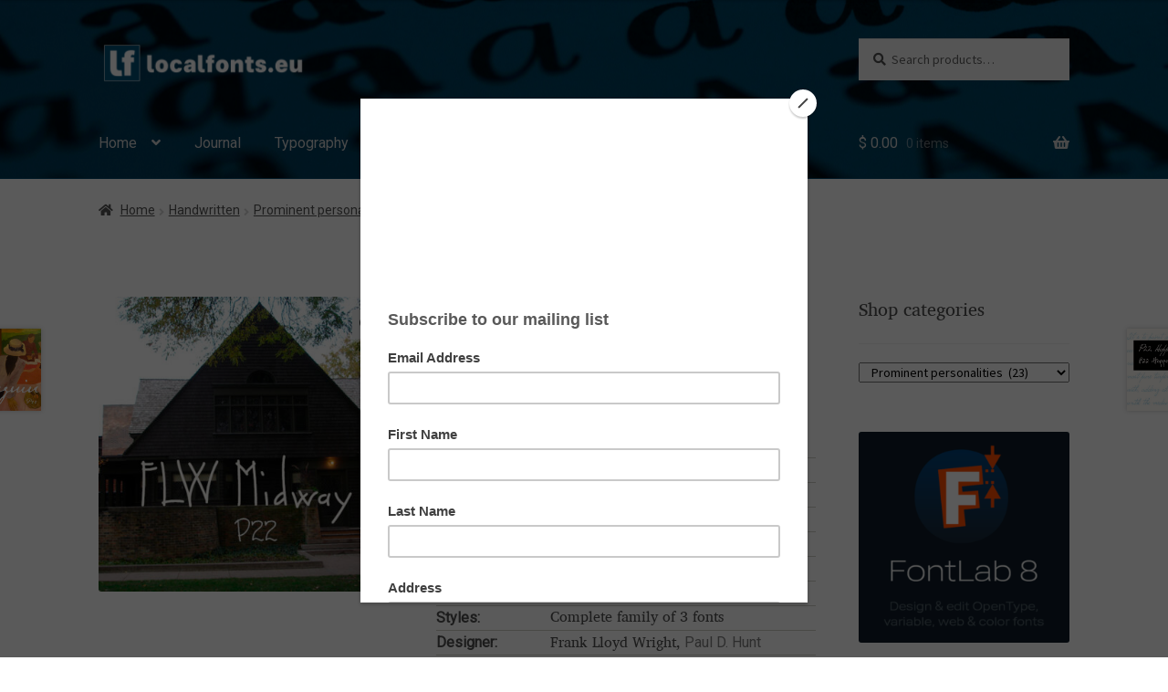

--- FILE ---
content_type: text/html; charset=UTF-8
request_url: https://localfonts.eu/shop/handwritten/prominent-personalities/p22-flw-midway/
body_size: 84358
content:
<!doctype html>
<html lang="en-US">
<head>
<meta charset="UTF-8">
<meta name="viewport" content="width=device-width, initial-scale=1">
<link rel="profile" href="https://gmpg.org/xfn/11">
<link rel="pingback" href="https://localfonts.eu/xmlrpc.php">
<script>document.documentElement.className = document.documentElement.className + ' yes-js js_active js'</script>
<meta name='robots' content='index, follow, max-image-preview:large, max-snippet:-1, max-video-preview:-1' />
<!-- This site is optimized with the Yoast SEO plugin v26.7 - https://yoast.com/wordpress/plugins/seo/ -->
<title>P22 FLW Midway</title>
<meta name="description" content="This font set is based on Frank Lloyd Wright&#039;s hand-lettering found on the Chicago Midway Gardens working drawings from 1913. This type of architectural lettering is a bit more casual than standard lettering found on most blueprints. It evokes the personality of Frank Lloyd Wright and complements the other fonts in the P22 FLW font series." />
<link rel="canonical" href="https://localfonts.eu/shop/handwritten/prominent-personalities/p22-flw-midway/" />
<meta property="og:locale" content="en_US" />
<meta property="og:type" content="article" />
<meta property="og:title" content="P22 FLW Midway" />
<meta property="og:description" content="This font set is based on Frank Lloyd Wright&#039;s hand-lettering found on the Chicago Midway Gardens working drawings from 1913. This type of architectural lettering is a bit more casual than standard lettering found on most blueprints. It evokes the personality of Frank Lloyd Wright and complements the other fonts in the P22 FLW font series." />
<meta property="og:url" content="https://localfonts.eu/shop/handwritten/prominent-personalities/p22-flw-midway/" />
<meta property="og:site_name" content="Localfonts" />
<meta property="article:modified_time" content="2023-01-10T09:28:39+00:00" />
<meta property="og:image" content="https://localfonts.eu/wp-content/uploads/2020/11/P22_FLW_Midway_950x475_01.jpg" />
<meta property="og:image:width" content="950" />
<meta property="og:image:height" content="475" />
<meta property="og:image:type" content="image/jpeg" />
<meta name="twitter:card" content="summary_large_image" />
<meta name="twitter:title" content="P22 FLW Midway" />
<meta name="twitter:description" content="This font set is based on Frank Lloyd Wright&#039;s hand-lettering found on the Chicago Midway Gardens working drawings from 1913. This type of architectural lettering is a bit more casual than standard lettering found on most blueprints. It evokes the personality of Frank Lloyd Wright and complements the other fonts in the P22 FLW font series." />
<meta name="twitter:image" content="https://localfonts.eu/wp-content/uploads/2020/11/P22_FLW_Midway_950x475_01.jpg" />
<meta name="twitter:label1" content="Est. reading time" />
<meta name="twitter:data1" content="1 minute" />
<script type="application/ld+json" class="yoast-schema-graph">{"@context":"https://schema.org","@graph":[{"@type":"WebPage","@id":"https://localfonts.eu/shop/handwritten/prominent-personalities/p22-flw-midway/","url":"https://localfonts.eu/shop/handwritten/prominent-personalities/p22-flw-midway/","name":"P22 FLW Midway","isPartOf":{"@id":"https://localfonts.eu/#website"},"primaryImageOfPage":{"@id":"https://localfonts.eu/shop/handwritten/prominent-personalities/p22-flw-midway/#primaryimage"},"image":{"@id":"https://localfonts.eu/shop/handwritten/prominent-personalities/p22-flw-midway/#primaryimage"},"thumbnailUrl":"https://localfonts.eu/wp-content/uploads/2020/11/P22_FLW_Midway_600x600_01.jpg","datePublished":"2020-11-29T22:26:00+00:00","dateModified":"2023-01-10T09:28:39+00:00","description":"This font set is based on Frank Lloyd Wright's hand-lettering found on the Chicago Midway Gardens working drawings from 1913. This type of architectural lettering is a bit more casual than standard lettering found on most blueprints. It evokes the personality of Frank Lloyd Wright and complements the other fonts in the P22 FLW font series.","breadcrumb":{"@id":"https://localfonts.eu/shop/handwritten/prominent-personalities/p22-flw-midway/#breadcrumb"},"inLanguage":"en-US","potentialAction":[{"@type":"ReadAction","target":["https://localfonts.eu/shop/handwritten/prominent-personalities/p22-flw-midway/"]}]},{"@type":"ImageObject","inLanguage":"en-US","@id":"https://localfonts.eu/shop/handwritten/prominent-personalities/p22-flw-midway/#primaryimage","url":"https://localfonts.eu/wp-content/uploads/2020/11/P22_FLW_Midway_600x600_01.jpg","contentUrl":"https://localfonts.eu/wp-content/uploads/2020/11/P22_FLW_Midway_600x600_01.jpg","width":600,"height":600,"caption":"P22 FLW Midway"},{"@type":"BreadcrumbList","@id":"https://localfonts.eu/shop/handwritten/prominent-personalities/p22-flw-midway/#breadcrumb","itemListElement":[{"@type":"ListItem","position":1,"name":"Home","item":"https://localfonts.eu/"},{"@type":"ListItem","position":2,"name":"Shop","item":"https://localfonts.eu/"},{"@type":"ListItem","position":3,"name":"P22 FLW Midway"}]},{"@type":"WebSite","@id":"https://localfonts.eu/#website","url":"https://localfonts.eu/","name":"Localfonts","description":"Fonts | Шрифтове","publisher":{"@id":"https://localfonts.eu/#organization"},"potentialAction":[{"@type":"SearchAction","target":{"@type":"EntryPoint","urlTemplate":"https://localfonts.eu/?s={search_term_string}"},"query-input":{"@type":"PropertyValueSpecification","valueRequired":true,"valueName":"search_term_string"}}],"inLanguage":"en-US"},{"@type":"Organization","@id":"https://localfonts.eu/#organization","name":"LocalFonts","url":"https://localfonts.eu/","logo":{"@type":"ImageObject","inLanguage":"en-US","@id":"https://localfonts.eu/#/schema/logo/image/","url":"https://localfonts.eu/wp-content/uploads/2019/05/LF_logo_512x512px_01.png","contentUrl":"https://localfonts.eu/wp-content/uploads/2019/05/LF_logo_512x512px_01.png","width":512,"height":512,"caption":"LocalFonts"},"image":{"@id":"https://localfonts.eu/#/schema/logo/image/"}}]}</script>
<!-- / Yoast SEO plugin. -->
<link rel='dns-prefetch' href='//www.googletagmanager.com' />
<link rel='dns-prefetch' href='//capi-automation.s3.us-east-2.amazonaws.com' />
<link rel='dns-prefetch' href='//fonts.googleapis.com' />
<link rel='dns-prefetch' href='//use.fontawesome.com' />
<link rel="alternate" title="oEmbed (JSON)" type="application/json+oembed" href="https://localfonts.eu/wp-json/oembed/1.0/embed?url=https%3A%2F%2Flocalfonts.eu%2Fshop%2Fhandwritten%2Fprominent-personalities%2Fp22-flw-midway%2F" />
<link rel="alternate" title="oEmbed (XML)" type="text/xml+oembed" href="https://localfonts.eu/wp-json/oembed/1.0/embed?url=https%3A%2F%2Flocalfonts.eu%2Fshop%2Fhandwritten%2Fprominent-personalities%2Fp22-flw-midway%2F&#038;format=xml" />
<style id='wp-img-auto-sizes-contain-inline-css'>
img:is([sizes=auto i],[sizes^="auto," i]){contain-intrinsic-size:3000px 1500px}
/*# sourceURL=wp-img-auto-sizes-contain-inline-css */
</style>
<link rel='stylesheet' id='simple_tooltips_style-css' href='//localfonts.eu/wp-content/cache/wpfc-minified/8vf71i5n/bqo2x.css' media='all' />
<style id='cf-frontend-style-inline-css'>
@font-face {
font-family: 'Listopad-Regular';
font-style: normal;
font-weight: 400;
font-display: auto;
src: url('https://localfonts.eu/wp-content/uploads/2025/07/Listopad-Regular.ttf') format('truetype');
}
/*# sourceURL=cf-frontend-style-inline-css */
</style>
<style id='wp-emoji-styles-inline-css'>
img.wp-smiley, img.emoji {
display: inline !important;
border: none !important;
box-shadow: none !important;
height: 1em !important;
width: 1em !important;
margin: 0 0.07em !important;
vertical-align: -0.1em !important;
background: none !important;
padding: 0 !important;
}
/*# sourceURL=wp-emoji-styles-inline-css */
</style>
<link rel='stylesheet' id='wp-block-library-css' href='//localfonts.eu/wp-content/cache/wpfc-minified/mouqd839/bqo2x.css' media='all' />
<style id='wp-block-image-inline-css'>
.wp-block-image>a,.wp-block-image>figure>a{display:inline-block}.wp-block-image img{box-sizing:border-box;height:auto;max-width:100%;vertical-align:bottom}@media not (prefers-reduced-motion){.wp-block-image img.hide{visibility:hidden}.wp-block-image img.show{animation:show-content-image .4s}}.wp-block-image[style*=border-radius] img,.wp-block-image[style*=border-radius]>a{border-radius:inherit}.wp-block-image.has-custom-border img{box-sizing:border-box}.wp-block-image.aligncenter{text-align:center}.wp-block-image.alignfull>a,.wp-block-image.alignwide>a{width:100%}.wp-block-image.alignfull img,.wp-block-image.alignwide img{height:auto;width:100%}.wp-block-image .aligncenter,.wp-block-image .alignleft,.wp-block-image .alignright,.wp-block-image.aligncenter,.wp-block-image.alignleft,.wp-block-image.alignright{display:table}.wp-block-image .aligncenter>figcaption,.wp-block-image .alignleft>figcaption,.wp-block-image .alignright>figcaption,.wp-block-image.aligncenter>figcaption,.wp-block-image.alignleft>figcaption,.wp-block-image.alignright>figcaption{caption-side:bottom;display:table-caption}.wp-block-image .alignleft{float:left;margin:.5em 1em .5em 0}.wp-block-image .alignright{float:right;margin:.5em 0 .5em 1em}.wp-block-image .aligncenter{margin-left:auto;margin-right:auto}.wp-block-image :where(figcaption){margin-bottom:1em;margin-top:.5em}.wp-block-image.is-style-circle-mask img{border-radius:9999px}@supports ((-webkit-mask-image:none) or (mask-image:none)) or (-webkit-mask-image:none){.wp-block-image.is-style-circle-mask img{border-radius:0;-webkit-mask-image:url('data:image/svg+xml;utf8,<svg viewBox="0 0 100 100" xmlns="http://www.w3.org/2000/svg"><circle cx="50" cy="50" r="50"/></svg>');mask-image:url('data:image/svg+xml;utf8,<svg viewBox="0 0 100 100" xmlns="http://www.w3.org/2000/svg"><circle cx="50" cy="50" r="50"/></svg>');mask-mode:alpha;-webkit-mask-position:center;mask-position:center;-webkit-mask-repeat:no-repeat;mask-repeat:no-repeat;-webkit-mask-size:contain;mask-size:contain}}:root :where(.wp-block-image.is-style-rounded img,.wp-block-image .is-style-rounded img){border-radius:9999px}.wp-block-image figure{margin:0}.wp-lightbox-container{display:flex;flex-direction:column;position:relative}.wp-lightbox-container img{cursor:zoom-in}.wp-lightbox-container img:hover+button{opacity:1}.wp-lightbox-container button{align-items:center;backdrop-filter:blur(16px) saturate(180%);background-color:#5a5a5a40;border:none;border-radius:4px;cursor:zoom-in;display:flex;height:20px;justify-content:center;opacity:0;padding:0;position:absolute;right:16px;text-align:center;top:16px;width:20px;z-index:100}@media not (prefers-reduced-motion){.wp-lightbox-container button{transition:opacity .2s ease}}.wp-lightbox-container button:focus-visible{outline:3px auto #5a5a5a40;outline:3px auto -webkit-focus-ring-color;outline-offset:3px}.wp-lightbox-container button:hover{cursor:pointer;opacity:1}.wp-lightbox-container button:focus{opacity:1}.wp-lightbox-container button:focus,.wp-lightbox-container button:hover,.wp-lightbox-container button:not(:hover):not(:active):not(.has-background){background-color:#5a5a5a40;border:none}.wp-lightbox-overlay{box-sizing:border-box;cursor:zoom-out;height:100vh;left:0;overflow:hidden;position:fixed;top:0;visibility:hidden;width:100%;z-index:100000}.wp-lightbox-overlay .close-button{align-items:center;cursor:pointer;display:flex;justify-content:center;min-height:40px;min-width:40px;padding:0;position:absolute;right:calc(env(safe-area-inset-right) + 16px);top:calc(env(safe-area-inset-top) + 16px);z-index:5000000}.wp-lightbox-overlay .close-button:focus,.wp-lightbox-overlay .close-button:hover,.wp-lightbox-overlay .close-button:not(:hover):not(:active):not(.has-background){background:none;border:none}.wp-lightbox-overlay .lightbox-image-container{height:var(--wp--lightbox-container-height);left:50%;overflow:hidden;position:absolute;top:50%;transform:translate(-50%,-50%);transform-origin:top left;width:var(--wp--lightbox-container-width);z-index:9999999999}.wp-lightbox-overlay .wp-block-image{align-items:center;box-sizing:border-box;display:flex;height:100%;justify-content:center;margin:0;position:relative;transform-origin:0 0;width:100%;z-index:3000000}.wp-lightbox-overlay .wp-block-image img{height:var(--wp--lightbox-image-height);min-height:var(--wp--lightbox-image-height);min-width:var(--wp--lightbox-image-width);width:var(--wp--lightbox-image-width)}.wp-lightbox-overlay .wp-block-image figcaption{display:none}.wp-lightbox-overlay button{background:none;border:none}.wp-lightbox-overlay .scrim{background-color:#fff;height:100%;opacity:.9;position:absolute;width:100%;z-index:2000000}.wp-lightbox-overlay.active{visibility:visible}@media not (prefers-reduced-motion){.wp-lightbox-overlay.active{animation:turn-on-visibility .25s both}.wp-lightbox-overlay.active img{animation:turn-on-visibility .35s both}.wp-lightbox-overlay.show-closing-animation:not(.active){animation:turn-off-visibility .35s both}.wp-lightbox-overlay.show-closing-animation:not(.active) img{animation:turn-off-visibility .25s both}.wp-lightbox-overlay.zoom.active{animation:none;opacity:1;visibility:visible}.wp-lightbox-overlay.zoom.active .lightbox-image-container{animation:lightbox-zoom-in .4s}.wp-lightbox-overlay.zoom.active .lightbox-image-container img{animation:none}.wp-lightbox-overlay.zoom.active .scrim{animation:turn-on-visibility .4s forwards}.wp-lightbox-overlay.zoom.show-closing-animation:not(.active){animation:none}.wp-lightbox-overlay.zoom.show-closing-animation:not(.active) .lightbox-image-container{animation:lightbox-zoom-out .4s}.wp-lightbox-overlay.zoom.show-closing-animation:not(.active) .lightbox-image-container img{animation:none}.wp-lightbox-overlay.zoom.show-closing-animation:not(.active) .scrim{animation:turn-off-visibility .4s forwards}}@keyframes show-content-image{0%{visibility:hidden}99%{visibility:hidden}to{visibility:visible}}@keyframes turn-on-visibility{0%{opacity:0}to{opacity:1}}@keyframes turn-off-visibility{0%{opacity:1;visibility:visible}99%{opacity:0;visibility:visible}to{opacity:0;visibility:hidden}}@keyframes lightbox-zoom-in{0%{transform:translate(calc((-100vw + var(--wp--lightbox-scrollbar-width))/2 + var(--wp--lightbox-initial-left-position)),calc(-50vh + var(--wp--lightbox-initial-top-position))) scale(var(--wp--lightbox-scale))}to{transform:translate(-50%,-50%) scale(1)}}@keyframes lightbox-zoom-out{0%{transform:translate(-50%,-50%) scale(1);visibility:visible}99%{visibility:visible}to{transform:translate(calc((-100vw + var(--wp--lightbox-scrollbar-width))/2 + var(--wp--lightbox-initial-left-position)),calc(-50vh + var(--wp--lightbox-initial-top-position))) scale(var(--wp--lightbox-scale));visibility:hidden}}
/*# sourceURL=https://localfonts.eu/wp-includes/blocks/image/style.min.css */
</style>
<style id='wp-block-image-theme-inline-css'>
:root :where(.wp-block-image figcaption){color:#555;font-size:13px;text-align:center}.is-dark-theme :root :where(.wp-block-image figcaption){color:#ffffffa6}.wp-block-image{margin:0 0 1em}
/*# sourceURL=https://localfonts.eu/wp-includes/blocks/image/theme.min.css */
</style>
<style id='global-styles-inline-css'>
:root{--wp--preset--aspect-ratio--square: 1;--wp--preset--aspect-ratio--4-3: 4/3;--wp--preset--aspect-ratio--3-4: 3/4;--wp--preset--aspect-ratio--3-2: 3/2;--wp--preset--aspect-ratio--2-3: 2/3;--wp--preset--aspect-ratio--16-9: 16/9;--wp--preset--aspect-ratio--9-16: 9/16;--wp--preset--color--black: #000000;--wp--preset--color--cyan-bluish-gray: #abb8c3;--wp--preset--color--white: #ffffff;--wp--preset--color--pale-pink: #f78da7;--wp--preset--color--vivid-red: #cf2e2e;--wp--preset--color--luminous-vivid-orange: #ff6900;--wp--preset--color--luminous-vivid-amber: #fcb900;--wp--preset--color--light-green-cyan: #7bdcb5;--wp--preset--color--vivid-green-cyan: #00d084;--wp--preset--color--pale-cyan-blue: #8ed1fc;--wp--preset--color--vivid-cyan-blue: #0693e3;--wp--preset--color--vivid-purple: #9b51e0;--wp--preset--gradient--vivid-cyan-blue-to-vivid-purple: linear-gradient(135deg,rgb(6,147,227) 0%,rgb(155,81,224) 100%);--wp--preset--gradient--light-green-cyan-to-vivid-green-cyan: linear-gradient(135deg,rgb(122,220,180) 0%,rgb(0,208,130) 100%);--wp--preset--gradient--luminous-vivid-amber-to-luminous-vivid-orange: linear-gradient(135deg,rgb(252,185,0) 0%,rgb(255,105,0) 100%);--wp--preset--gradient--luminous-vivid-orange-to-vivid-red: linear-gradient(135deg,rgb(255,105,0) 0%,rgb(207,46,46) 100%);--wp--preset--gradient--very-light-gray-to-cyan-bluish-gray: linear-gradient(135deg,rgb(238,238,238) 0%,rgb(169,184,195) 100%);--wp--preset--gradient--cool-to-warm-spectrum: linear-gradient(135deg,rgb(74,234,220) 0%,rgb(151,120,209) 20%,rgb(207,42,186) 40%,rgb(238,44,130) 60%,rgb(251,105,98) 80%,rgb(254,248,76) 100%);--wp--preset--gradient--blush-light-purple: linear-gradient(135deg,rgb(255,206,236) 0%,rgb(152,150,240) 100%);--wp--preset--gradient--blush-bordeaux: linear-gradient(135deg,rgb(254,205,165) 0%,rgb(254,45,45) 50%,rgb(107,0,62) 100%);--wp--preset--gradient--luminous-dusk: linear-gradient(135deg,rgb(255,203,112) 0%,rgb(199,81,192) 50%,rgb(65,88,208) 100%);--wp--preset--gradient--pale-ocean: linear-gradient(135deg,rgb(255,245,203) 0%,rgb(182,227,212) 50%,rgb(51,167,181) 100%);--wp--preset--gradient--electric-grass: linear-gradient(135deg,rgb(202,248,128) 0%,rgb(113,206,126) 100%);--wp--preset--gradient--midnight: linear-gradient(135deg,rgb(2,3,129) 0%,rgb(40,116,252) 100%);--wp--preset--font-size--small: 14px;--wp--preset--font-size--medium: 23px;--wp--preset--font-size--large: 26px;--wp--preset--font-size--x-large: 42px;--wp--preset--font-size--normal: 16px;--wp--preset--font-size--huge: 37px;--wp--preset--spacing--20: 0.44rem;--wp--preset--spacing--30: 0.67rem;--wp--preset--spacing--40: 1rem;--wp--preset--spacing--50: 1.5rem;--wp--preset--spacing--60: 2.25rem;--wp--preset--spacing--70: 3.38rem;--wp--preset--spacing--80: 5.06rem;--wp--preset--shadow--natural: 6px 6px 9px rgba(0, 0, 0, 0.2);--wp--preset--shadow--deep: 12px 12px 50px rgba(0, 0, 0, 0.4);--wp--preset--shadow--sharp: 6px 6px 0px rgba(0, 0, 0, 0.2);--wp--preset--shadow--outlined: 6px 6px 0px -3px rgb(255, 255, 255), 6px 6px rgb(0, 0, 0);--wp--preset--shadow--crisp: 6px 6px 0px rgb(0, 0, 0);}:root :where(.is-layout-flow) > :first-child{margin-block-start: 0;}:root :where(.is-layout-flow) > :last-child{margin-block-end: 0;}:root :where(.is-layout-flow) > *{margin-block-start: 24px;margin-block-end: 0;}:root :where(.is-layout-constrained) > :first-child{margin-block-start: 0;}:root :where(.is-layout-constrained) > :last-child{margin-block-end: 0;}:root :where(.is-layout-constrained) > *{margin-block-start: 24px;margin-block-end: 0;}:root :where(.is-layout-flex){gap: 24px;}:root :where(.is-layout-grid){gap: 24px;}body .is-layout-flex{display: flex;}.is-layout-flex{flex-wrap: wrap;align-items: center;}.is-layout-flex > :is(*, div){margin: 0;}body .is-layout-grid{display: grid;}.is-layout-grid > :is(*, div){margin: 0;}.has-black-color{color: var(--wp--preset--color--black) !important;}.has-cyan-bluish-gray-color{color: var(--wp--preset--color--cyan-bluish-gray) !important;}.has-white-color{color: var(--wp--preset--color--white) !important;}.has-pale-pink-color{color: var(--wp--preset--color--pale-pink) !important;}.has-vivid-red-color{color: var(--wp--preset--color--vivid-red) !important;}.has-luminous-vivid-orange-color{color: var(--wp--preset--color--luminous-vivid-orange) !important;}.has-luminous-vivid-amber-color{color: var(--wp--preset--color--luminous-vivid-amber) !important;}.has-light-green-cyan-color{color: var(--wp--preset--color--light-green-cyan) !important;}.has-vivid-green-cyan-color{color: var(--wp--preset--color--vivid-green-cyan) !important;}.has-pale-cyan-blue-color{color: var(--wp--preset--color--pale-cyan-blue) !important;}.has-vivid-cyan-blue-color{color: var(--wp--preset--color--vivid-cyan-blue) !important;}.has-vivid-purple-color{color: var(--wp--preset--color--vivid-purple) !important;}.has-black-background-color{background-color: var(--wp--preset--color--black) !important;}.has-cyan-bluish-gray-background-color{background-color: var(--wp--preset--color--cyan-bluish-gray) !important;}.has-white-background-color{background-color: var(--wp--preset--color--white) !important;}.has-pale-pink-background-color{background-color: var(--wp--preset--color--pale-pink) !important;}.has-vivid-red-background-color{background-color: var(--wp--preset--color--vivid-red) !important;}.has-luminous-vivid-orange-background-color{background-color: var(--wp--preset--color--luminous-vivid-orange) !important;}.has-luminous-vivid-amber-background-color{background-color: var(--wp--preset--color--luminous-vivid-amber) !important;}.has-light-green-cyan-background-color{background-color: var(--wp--preset--color--light-green-cyan) !important;}.has-vivid-green-cyan-background-color{background-color: var(--wp--preset--color--vivid-green-cyan) !important;}.has-pale-cyan-blue-background-color{background-color: var(--wp--preset--color--pale-cyan-blue) !important;}.has-vivid-cyan-blue-background-color{background-color: var(--wp--preset--color--vivid-cyan-blue) !important;}.has-vivid-purple-background-color{background-color: var(--wp--preset--color--vivid-purple) !important;}.has-black-border-color{border-color: var(--wp--preset--color--black) !important;}.has-cyan-bluish-gray-border-color{border-color: var(--wp--preset--color--cyan-bluish-gray) !important;}.has-white-border-color{border-color: var(--wp--preset--color--white) !important;}.has-pale-pink-border-color{border-color: var(--wp--preset--color--pale-pink) !important;}.has-vivid-red-border-color{border-color: var(--wp--preset--color--vivid-red) !important;}.has-luminous-vivid-orange-border-color{border-color: var(--wp--preset--color--luminous-vivid-orange) !important;}.has-luminous-vivid-amber-border-color{border-color: var(--wp--preset--color--luminous-vivid-amber) !important;}.has-light-green-cyan-border-color{border-color: var(--wp--preset--color--light-green-cyan) !important;}.has-vivid-green-cyan-border-color{border-color: var(--wp--preset--color--vivid-green-cyan) !important;}.has-pale-cyan-blue-border-color{border-color: var(--wp--preset--color--pale-cyan-blue) !important;}.has-vivid-cyan-blue-border-color{border-color: var(--wp--preset--color--vivid-cyan-blue) !important;}.has-vivid-purple-border-color{border-color: var(--wp--preset--color--vivid-purple) !important;}.has-vivid-cyan-blue-to-vivid-purple-gradient-background{background: var(--wp--preset--gradient--vivid-cyan-blue-to-vivid-purple) !important;}.has-light-green-cyan-to-vivid-green-cyan-gradient-background{background: var(--wp--preset--gradient--light-green-cyan-to-vivid-green-cyan) !important;}.has-luminous-vivid-amber-to-luminous-vivid-orange-gradient-background{background: var(--wp--preset--gradient--luminous-vivid-amber-to-luminous-vivid-orange) !important;}.has-luminous-vivid-orange-to-vivid-red-gradient-background{background: var(--wp--preset--gradient--luminous-vivid-orange-to-vivid-red) !important;}.has-very-light-gray-to-cyan-bluish-gray-gradient-background{background: var(--wp--preset--gradient--very-light-gray-to-cyan-bluish-gray) !important;}.has-cool-to-warm-spectrum-gradient-background{background: var(--wp--preset--gradient--cool-to-warm-spectrum) !important;}.has-blush-light-purple-gradient-background{background: var(--wp--preset--gradient--blush-light-purple) !important;}.has-blush-bordeaux-gradient-background{background: var(--wp--preset--gradient--blush-bordeaux) !important;}.has-luminous-dusk-gradient-background{background: var(--wp--preset--gradient--luminous-dusk) !important;}.has-pale-ocean-gradient-background{background: var(--wp--preset--gradient--pale-ocean) !important;}.has-electric-grass-gradient-background{background: var(--wp--preset--gradient--electric-grass) !important;}.has-midnight-gradient-background{background: var(--wp--preset--gradient--midnight) !important;}.has-small-font-size{font-size: var(--wp--preset--font-size--small) !important;}.has-medium-font-size{font-size: var(--wp--preset--font-size--medium) !important;}.has-large-font-size{font-size: var(--wp--preset--font-size--large) !important;}.has-x-large-font-size{font-size: var(--wp--preset--font-size--x-large) !important;}
/*# sourceURL=global-styles-inline-css */
</style>
<style id='classic-theme-styles-inline-css'>
/*! This file is auto-generated */
.wp-block-button__link{color:#fff;background-color:#32373c;border-radius:9999px;box-shadow:none;text-decoration:none;padding:calc(.667em + 2px) calc(1.333em + 2px);font-size:1.125em}.wp-block-file__button{background:#32373c;color:#fff;text-decoration:none}
/*# sourceURL=/wp-includes/css/classic-themes.min.css */
</style>
<link rel='stylesheet' id='storefront-gutenberg-blocks-css' href='//localfonts.eu/wp-content/cache/wpfc-minified/20davqc/bqo2x.css' media='all' />
<style id='storefront-gutenberg-blocks-inline-css'>
.wp-block-button__link:not(.has-text-color) {
color: #333333;
}
.wp-block-button__link:not(.has-text-color):hover,
.wp-block-button__link:not(.has-text-color):focus,
.wp-block-button__link:not(.has-text-color):active {
color: #333333;
}
.wp-block-button__link:not(.has-background) {
background-color: #eeeeee;
}
.wp-block-button__link:not(.has-background):hover,
.wp-block-button__link:not(.has-background):focus,
.wp-block-button__link:not(.has-background):active {
border-color: #d5d5d5;
background-color: #d5d5d5;
}
.wc-block-grid__products .wc-block-grid__product .wp-block-button__link {
background-color: #eeeeee;
border-color: #eeeeee;
color: #333333;
}
.wp-block-quote footer,
.wp-block-quote cite,
.wp-block-quote__citation {
color: #4f4f4f;
}
.wp-block-pullquote cite,
.wp-block-pullquote footer,
.wp-block-pullquote__citation {
color: #4f4f4f;
}
.wp-block-image figcaption {
color: #4f4f4f;
}
.wp-block-separator.is-style-dots::before {
color: #333333;
}
.wp-block-file a.wp-block-file__button {
color: #333333;
background-color: #eeeeee;
border-color: #eeeeee;
}
.wp-block-file a.wp-block-file__button:hover,
.wp-block-file a.wp-block-file__button:focus,
.wp-block-file a.wp-block-file__button:active {
color: #333333;
background-color: #d5d5d5;
}
.wp-block-code,
.wp-block-preformatted pre {
color: #4f4f4f;
}
.wp-block-table:not( .has-background ):not( .is-style-stripes ) tbody tr:nth-child(2n) td {
background-color: #fdfdfd;
}
.wp-block-cover .wp-block-cover__inner-container h1:not(.has-text-color),
.wp-block-cover .wp-block-cover__inner-container h2:not(.has-text-color),
.wp-block-cover .wp-block-cover__inner-container h3:not(.has-text-color),
.wp-block-cover .wp-block-cover__inner-container h4:not(.has-text-color),
.wp-block-cover .wp-block-cover__inner-container h5:not(.has-text-color),
.wp-block-cover .wp-block-cover__inner-container h6:not(.has-text-color) {
color: #000000;
}
div.wc-block-components-price-slider__range-input-progress,
.rtl .wc-block-components-price-slider__range-input-progress {
--range-color: #7f7f7f;
}
/* Target only IE11 */
@media all and (-ms-high-contrast: none), (-ms-high-contrast: active) {
.wc-block-components-price-slider__range-input-progress {
background: #7f7f7f;
}
}
.wc-block-components-button:not(.is-link) {
background-color: #333333;
color: #ffffff;
}
.wc-block-components-button:not(.is-link):hover,
.wc-block-components-button:not(.is-link):focus,
.wc-block-components-button:not(.is-link):active {
background-color: #1a1a1a;
color: #ffffff;
}
.wc-block-components-button:not(.is-link):disabled {
background-color: #333333;
color: #ffffff;
}
.wc-block-cart__submit-container {
background-color: #ffffff;
}
.wc-block-cart__submit-container::before {
color: rgba(220,220,220,0.5);
}
.wc-block-components-order-summary-item__quantity {
background-color: #ffffff;
border-color: #4f4f4f;
box-shadow: 0 0 0 2px #ffffff;
color: #4f4f4f;
}
/*# sourceURL=storefront-gutenberg-blocks-inline-css */
</style>
<link rel='stylesheet' id='wpos-magnific-style-css' href='//localfonts.eu/wp-content/cache/wpfc-minified/7aiun5w4/bqo2x.css' media='all' />
<link rel='stylesheet' id='wpos-slick-style-css' href='//localfonts.eu/wp-content/cache/wpfc-minified/kpng1j66/bqo2x.css' media='all' />
<link rel='stylesheet' id='wp-igsp-public-css-css' href='//localfonts.eu/wp-content/cache/wpfc-minified/k9zb15my/bqo2x.css' media='all' />
<link rel='stylesheet' id='wc-captcha-frontend-css' href='//localfonts.eu/wp-content/cache/wpfc-minified/d2nxx08s/bqo2x.css' media='all' />
<link rel='stylesheet' id='photoswipe-css' href='//localfonts.eu/wp-content/cache/wpfc-minified/moanwsdu/bqo2x.css' media='all' />
<link rel='stylesheet' id='photoswipe-default-skin-css' href='//localfonts.eu/wp-content/cache/wpfc-minified/lp3tzdn4/bqo2x.css' media='all' />
<style id='woocommerce-inline-inline-css'>
.woocommerce form .form-row .required { visibility: visible; }
/*# sourceURL=woocommerce-inline-inline-css */
</style>
<link rel='stylesheet' id='ivory-search-styles-css' href='//localfonts.eu/wp-content/cache/wpfc-minified/1njo5ej9/bqo2x.css' media='all' />
<link rel='stylesheet' id='select2-css' href='//localfonts.eu/wp-content/cache/wpfc-minified/l09cbx6h/bqo2x.css' media='all' />
<link rel='stylesheet' id='marketking_main_style-css' href='//localfonts.eu/wp-content/cache/wpfc-minified/7xsi09se/bqo2x.css' media='all' />
<link rel='stylesheet' id='dashicons-css' href='//localfonts.eu/wp-content/cache/wpfc-minified/fai2i1g/bqo2x.css' media='all' />
<style id='dashicons-inline-css'>
[data-font="Dashicons"]:before {font-family: 'Dashicons' !important;content: attr(data-icon) !important;speak: none !important;font-weight: normal !important;font-variant: normal !important;text-transform: none !important;line-height: 1 !important;font-style: normal !important;-webkit-font-smoothing: antialiased !important;-moz-osx-font-smoothing: grayscale !important;}
/*# sourceURL=dashicons-inline-css */
</style>
<link rel='stylesheet' id='gateway-css' href='//localfonts.eu/wp-content/cache/wpfc-minified/mjqnqd79/bqo2x.css' media='all' />
<link rel='stylesheet' id='jquery-selectBox-css' href='//localfonts.eu/wp-content/cache/wpfc-minified/10iliv1n/bqo2x.css' media='all' />
<link rel='stylesheet' id='woocommerce_prettyPhoto_css-css' href='//localfonts.eu/wp-content/cache/wpfc-minified/8j1nctpz/bqo2x.css' media='all' />
<link rel='stylesheet' id='yith-wcwl-main-css' href='//localfonts.eu/wp-content/cache/wpfc-minified/lljpangs/bqo2x.css' media='all' />
<style id='yith-wcwl-main-inline-css'>
:root { --color-add-to-wishlist-background: #333333; --color-add-to-wishlist-text: #FFFFFF; --color-add-to-wishlist-border: #333333; --color-add-to-wishlist-background-hover: #333333; --color-add-to-wishlist-text-hover: #FFFFFF; --color-add-to-wishlist-border-hover: #333333; --rounded-corners-radius: 16px; --add-to-cart-rounded-corners-radius: 16px; --color-headers-background: #F4F4F4; --feedback-duration: 3s } 
:root { --color-add-to-wishlist-background: #333333; --color-add-to-wishlist-text: #FFFFFF; --color-add-to-wishlist-border: #333333; --color-add-to-wishlist-background-hover: #333333; --color-add-to-wishlist-text-hover: #FFFFFF; --color-add-to-wishlist-border-hover: #333333; --rounded-corners-radius: 16px; --add-to-cart-rounded-corners-radius: 16px; --color-headers-background: #F4F4F4; --feedback-duration: 3s } 
/*# sourceURL=yith-wcwl-main-inline-css */
</style>
<link rel='stylesheet' id='yith-wcwl-theme-css' href='//localfonts.eu/wp-content/cache/wpfc-minified/1f95ed0y/bqo2x.css' media='all' />
<link rel='stylesheet' id='storefront-style-css' href='//localfonts.eu/wp-content/cache/wpfc-minified/loyqok9g/bqo2x.css' media='all' />
<style id='storefront-style-inline-css'>
.main-navigation ul li a,
.site-title a,
ul.menu li a,
.site-branding h1 a,
button.menu-toggle,
button.menu-toggle:hover,
.handheld-navigation .dropdown-toggle {
color: #d1d1d1;
}
button.menu-toggle,
button.menu-toggle:hover {
border-color: #d1d1d1;
}
.main-navigation ul li a:hover,
.main-navigation ul li:hover > a,
.site-title a:hover,
.site-header ul.menu li.current-menu-item > a {
color: #ffffff;
}
table:not( .has-background ) th {
background-color: #f8f8f8;
}
table:not( .has-background ) tbody td {
background-color: #fdfdfd;
}
table:not( .has-background ) tbody tr:nth-child(2n) td,
fieldset,
fieldset legend {
background-color: #fbfbfb;
}
.site-header,
.secondary-navigation ul ul,
.main-navigation ul.menu > li.menu-item-has-children:after,
.secondary-navigation ul.menu ul,
.storefront-handheld-footer-bar,
.storefront-handheld-footer-bar ul li > a,
.storefront-handheld-footer-bar ul li.search .site-search,
button.menu-toggle,
button.menu-toggle:hover {
background-color: #005076;
}
p.site-description,
.site-header,
.storefront-handheld-footer-bar {
color: #ffffff;
}
button.menu-toggle:after,
button.menu-toggle:before,
button.menu-toggle span:before {
background-color: #d1d1d1;
}
h1, h2, h3, h4, h5, h6, .wc-block-grid__product-title {
color: #333333;
}
.widget h1 {
border-bottom-color: #333333;
}
body,
.secondary-navigation a {
color: #4f4f4f;
}
.widget-area .widget a,
.hentry .entry-header .posted-on a,
.hentry .entry-header .post-author a,
.hentry .entry-header .post-comments a,
.hentry .entry-header .byline a {
color: #545454;
}
a {
color: #7f7f7f;
}
a:focus,
button:focus,
.button.alt:focus,
input:focus,
textarea:focus,
input[type="button"]:focus,
input[type="reset"]:focus,
input[type="submit"]:focus,
input[type="email"]:focus,
input[type="tel"]:focus,
input[type="url"]:focus,
input[type="password"]:focus,
input[type="search"]:focus {
outline-color: #7f7f7f;
}
button, input[type="button"], input[type="reset"], input[type="submit"], .button, .widget a.button {
background-color: #eeeeee;
border-color: #eeeeee;
color: #333333;
}
button:hover, input[type="button"]:hover, input[type="reset"]:hover, input[type="submit"]:hover, .button:hover, .widget a.button:hover {
background-color: #d5d5d5;
border-color: #d5d5d5;
color: #333333;
}
button.alt, input[type="button"].alt, input[type="reset"].alt, input[type="submit"].alt, .button.alt, .widget-area .widget a.button.alt {
background-color: #333333;
border-color: #333333;
color: #ffffff;
}
button.alt:hover, input[type="button"].alt:hover, input[type="reset"].alt:hover, input[type="submit"].alt:hover, .button.alt:hover, .widget-area .widget a.button.alt:hover {
background-color: #1a1a1a;
border-color: #1a1a1a;
color: #ffffff;
}
.pagination .page-numbers li .page-numbers.current {
background-color: #e6e6e6;
color: #454545;
}
#comments .comment-list .comment-content .comment-text {
background-color: #f8f8f8;
}
.site-footer {
background-color: #f0f0f0;
color: #6d6d6d;
}
.site-footer a:not(.button):not(.components-button) {
color: #333333;
}
.site-footer .storefront-handheld-footer-bar a:not(.button):not(.components-button) {
color: #d1d1d1;
}
.site-footer h1, .site-footer h2, .site-footer h3, .site-footer h4, .site-footer h5, .site-footer h6, .site-footer .widget .widget-title, .site-footer .widget .widgettitle {
color: #333333;
}
.page-template-template-homepage.has-post-thumbnail .type-page.has-post-thumbnail .entry-title {
color: #000000;
}
.page-template-template-homepage.has-post-thumbnail .type-page.has-post-thumbnail .entry-content {
color: #000000;
}
@media screen and ( min-width: 768px ) {
.secondary-navigation ul.menu a:hover {
color: #ffffff;
}
.secondary-navigation ul.menu a {
color: #ffffff;
}
.main-navigation ul.menu ul.sub-menu,
.main-navigation ul.nav-menu ul.children {
background-color: #004167;
}
.site-header {
border-bottom-color: #004167;
}
}
/*# sourceURL=storefront-style-inline-css */
</style>
<link rel='stylesheet' id='storefront-icons-css' href='//localfonts.eu/wp-content/cache/wpfc-minified/knesu1gx/bqo2x.css' media='all' />
<link rel='stylesheet' id='storefront-fonts-css' href='https://fonts.googleapis.com/css?family=Source+Sans+Pro%3A400%2C300%2C300italic%2C400italic%2C600%2C700%2C900&#038;subset=latin%2Clatin-ext&#038;ver=4.6.2' media='all' />
<link rel='stylesheet' id='fo-fonts-declaration-css' href='//localfonts.eu/wp-content/cache/wpfc-minified/9itry864/bqo2x.css' media='all' />
<link rel='stylesheet' id='fo-fonts-elements-css' href='//localfonts.eu/wp-content/cache/wpfc-minified/jpu7iu5p/bqo2x.css' media='all' />
<link rel='stylesheet' id='bfa-font-awesome-css' href='https://use.fontawesome.com/releases/v5.15.4/css/all.css?ver=2.0.3' media='all' />
<link rel='stylesheet' id='bfa-font-awesome-v4-shim-css' href='https://use.fontawesome.com/releases/v5.15.4/css/v4-shims.css?ver=2.0.3' media='all' />
<style id='bfa-font-awesome-v4-shim-inline-css'>
@font-face {
font-family: 'FontAwesome';
src: url('https://use.fontawesome.com/releases/v5.15.4/webfonts/fa-brands-400.eot'),
url('https://use.fontawesome.com/releases/v5.15.4/webfonts/fa-brands-400.eot?#iefix') format('embedded-opentype'),
url('https://use.fontawesome.com/releases/v5.15.4/webfonts/fa-brands-400.woff2') format('woff2'),
url('https://use.fontawesome.com/releases/v5.15.4/webfonts/fa-brands-400.woff') format('woff'),
url('https://use.fontawesome.com/releases/v5.15.4/webfonts/fa-brands-400.ttf') format('truetype'),
url('https://use.fontawesome.com/releases/v5.15.4/webfonts/fa-brands-400.svg#fontawesome') format('svg');
}
@font-face {
font-family: 'FontAwesome';
src: url('https://use.fontawesome.com/releases/v5.15.4/webfonts/fa-solid-900.eot'),
url('https://use.fontawesome.com/releases/v5.15.4/webfonts/fa-solid-900.eot?#iefix') format('embedded-opentype'),
url('https://use.fontawesome.com/releases/v5.15.4/webfonts/fa-solid-900.woff2') format('woff2'),
url('https://use.fontawesome.com/releases/v5.15.4/webfonts/fa-solid-900.woff') format('woff'),
url('https://use.fontawesome.com/releases/v5.15.4/webfonts/fa-solid-900.ttf') format('truetype'),
url('https://use.fontawesome.com/releases/v5.15.4/webfonts/fa-solid-900.svg#fontawesome') format('svg');
}
@font-face {
font-family: 'FontAwesome';
src: url('https://use.fontawesome.com/releases/v5.15.4/webfonts/fa-regular-400.eot'),
url('https://use.fontawesome.com/releases/v5.15.4/webfonts/fa-regular-400.eot?#iefix') format('embedded-opentype'),
url('https://use.fontawesome.com/releases/v5.15.4/webfonts/fa-regular-400.woff2') format('woff2'),
url('https://use.fontawesome.com/releases/v5.15.4/webfonts/fa-regular-400.woff') format('woff'),
url('https://use.fontawesome.com/releases/v5.15.4/webfonts/fa-regular-400.ttf') format('truetype'),
url('https://use.fontawesome.com/releases/v5.15.4/webfonts/fa-regular-400.svg#fontawesome') format('svg');
unicode-range: U+F004-F005,U+F007,U+F017,U+F022,U+F024,U+F02E,U+F03E,U+F044,U+F057-F059,U+F06E,U+F070,U+F075,U+F07B-F07C,U+F080,U+F086,U+F089,U+F094,U+F09D,U+F0A0,U+F0A4-F0A7,U+F0C5,U+F0C7-F0C8,U+F0E0,U+F0EB,U+F0F3,U+F0F8,U+F0FE,U+F111,U+F118-F11A,U+F11C,U+F133,U+F144,U+F146,U+F14A,U+F14D-F14E,U+F150-F152,U+F15B-F15C,U+F164-F165,U+F185-F186,U+F191-F192,U+F1AD,U+F1C1-F1C9,U+F1CD,U+F1D8,U+F1E3,U+F1EA,U+F1F6,U+F1F9,U+F20A,U+F247-F249,U+F24D,U+F254-F25B,U+F25D,U+F267,U+F271-F274,U+F279,U+F28B,U+F28D,U+F2B5-F2B6,U+F2B9,U+F2BB,U+F2BD,U+F2C1-F2C2,U+F2D0,U+F2D2,U+F2DC,U+F2ED,U+F328,U+F358-F35B,U+F3A5,U+F3D1,U+F410,U+F4AD;
}
/*# sourceURL=bfa-font-awesome-v4-shim-inline-css */
</style>
<link rel='stylesheet' id='storefront-woocommerce-style-css' href='//localfonts.eu/wp-content/cache/wpfc-minified/48w6xg/bqo2x.css' media='all' />
<style id='storefront-woocommerce-style-inline-css'>
@font-face {
font-family: star;
src: url(https://localfonts.eu/wp-content/plugins/woocommerce/assets/fonts/star.eot);
src:
url(https://localfonts.eu/wp-content/plugins/woocommerce/assets/fonts/star.eot?#iefix) format("embedded-opentype"),
url(https://localfonts.eu/wp-content/plugins/woocommerce/assets/fonts/star.woff) format("woff"),
url(https://localfonts.eu/wp-content/plugins/woocommerce/assets/fonts/star.ttf) format("truetype"),
url(https://localfonts.eu/wp-content/plugins/woocommerce/assets/fonts/star.svg#star) format("svg");
font-weight: 400;
font-style: normal;
}
@font-face {
font-family: WooCommerce;
src: url(https://localfonts.eu/wp-content/plugins/woocommerce/assets/fonts/WooCommerce.eot);
src:
url(https://localfonts.eu/wp-content/plugins/woocommerce/assets/fonts/WooCommerce.eot?#iefix) format("embedded-opentype"),
url(https://localfonts.eu/wp-content/plugins/woocommerce/assets/fonts/WooCommerce.woff) format("woff"),
url(https://localfonts.eu/wp-content/plugins/woocommerce/assets/fonts/WooCommerce.ttf) format("truetype"),
url(https://localfonts.eu/wp-content/plugins/woocommerce/assets/fonts/WooCommerce.svg#WooCommerce) format("svg");
font-weight: 400;
font-style: normal;
}
a.cart-contents,
.site-header-cart .widget_shopping_cart a {
color: #d1d1d1;
}
a.cart-contents:hover,
.site-header-cart .widget_shopping_cart a:hover,
.site-header-cart:hover > li > a {
color: #ffffff;
}
table.cart td.product-remove,
table.cart td.actions {
border-top-color: #ffffff;
}
.storefront-handheld-footer-bar ul li.cart .count {
background-color: #d1d1d1;
color: #005076;
border-color: #005076;
}
.woocommerce-tabs ul.tabs li.active a,
ul.products li.product .price,
.onsale,
.wc-block-grid__product-onsale,
.widget_search form:before,
.widget_product_search form:before {
color: #4f4f4f;
}
.woocommerce-breadcrumb a,
a.woocommerce-review-link,
.product_meta a {
color: #545454;
}
.wc-block-grid__product-onsale,
.onsale {
border-color: #4f4f4f;
}
.star-rating span:before,
.quantity .plus, .quantity .minus,
p.stars a:hover:after,
p.stars a:after,
.star-rating span:before,
#payment .payment_methods li input[type=radio]:first-child:checked+label:before {
color: #7f7f7f;
}
.widget_price_filter .ui-slider .ui-slider-range,
.widget_price_filter .ui-slider .ui-slider-handle {
background-color: #7f7f7f;
}
.order_details {
background-color: #f8f8f8;
}
.order_details > li {
border-bottom: 1px dotted #e3e3e3;
}
.order_details:before,
.order_details:after {
background: -webkit-linear-gradient(transparent 0,transparent 0),-webkit-linear-gradient(135deg,#f8f8f8 33.33%,transparent 33.33%),-webkit-linear-gradient(45deg,#f8f8f8 33.33%,transparent 33.33%)
}
#order_review {
background-color: #ffffff;
}
#payment .payment_methods > li .payment_box,
#payment .place-order {
background-color: #fafafa;
}
#payment .payment_methods > li:not(.woocommerce-notice) {
background-color: #f5f5f5;
}
#payment .payment_methods > li:not(.woocommerce-notice):hover {
background-color: #f0f0f0;
}
.woocommerce-pagination .page-numbers li .page-numbers.current {
background-color: #e6e6e6;
color: #454545;
}
.wc-block-grid__product-onsale,
.onsale,
.woocommerce-pagination .page-numbers li .page-numbers:not(.current) {
color: #4f4f4f;
}
p.stars a:before,
p.stars a:hover~a:before,
p.stars.selected a.active~a:before {
color: #4f4f4f;
}
p.stars.selected a.active:before,
p.stars:hover a:before,
p.stars.selected a:not(.active):before,
p.stars.selected a.active:before {
color: #7f7f7f;
}
.single-product div.product .woocommerce-product-gallery .woocommerce-product-gallery__trigger {
background-color: #eeeeee;
color: #333333;
}
.single-product div.product .woocommerce-product-gallery .woocommerce-product-gallery__trigger:hover {
background-color: #d5d5d5;
border-color: #d5d5d5;
color: #333333;
}
.button.added_to_cart:focus,
.button.wc-forward:focus {
outline-color: #7f7f7f;
}
.added_to_cart,
.site-header-cart .widget_shopping_cart a.button,
.wc-block-grid__products .wc-block-grid__product .wp-block-button__link {
background-color: #eeeeee;
border-color: #eeeeee;
color: #333333;
}
.added_to_cart:hover,
.site-header-cart .widget_shopping_cart a.button:hover,
.wc-block-grid__products .wc-block-grid__product .wp-block-button__link:hover {
background-color: #d5d5d5;
border-color: #d5d5d5;
color: #333333;
}
.added_to_cart.alt, .added_to_cart, .widget a.button.checkout {
background-color: #333333;
border-color: #333333;
color: #ffffff;
}
.added_to_cart.alt:hover, .added_to_cart:hover, .widget a.button.checkout:hover {
background-color: #1a1a1a;
border-color: #1a1a1a;
color: #ffffff;
}
.button.loading {
color: #eeeeee;
}
.button.loading:hover {
background-color: #eeeeee;
}
.button.loading:after {
color: #333333;
}
@media screen and ( min-width: 768px ) {
.site-header-cart .widget_shopping_cart,
.site-header .product_list_widget li .quantity {
color: #ffffff;
}
.site-header-cart .widget_shopping_cart .buttons,
.site-header-cart .widget_shopping_cart .total {
background-color: #00466c;
}
.site-header-cart .widget_shopping_cart {
background-color: #004167;
}
}
.storefront-product-pagination a {
color: #4f4f4f;
background-color: #ffffff;
}
.storefront-sticky-add-to-cart {
color: #4f4f4f;
background-color: #ffffff;
}
.storefront-sticky-add-to-cart a:not(.button) {
color: #d1d1d1;
}
/*# sourceURL=storefront-woocommerce-style-inline-css */
</style>
<link rel='stylesheet' id='tmm-css' href='//localfonts.eu/wp-content/cache/wpfc-minified/1r1qwo4p/bqo2x.css' media='all' />
<link rel='stylesheet' id='storefront-woocommerce-brands-style-css' href='//localfonts.eu/wp-content/cache/wpfc-minified/lw7v8pit/bqo2x.css' media='all' />
<script id="woocommerce-google-analytics-integration-gtag-js-after">
/* Google Analytics for WooCommerce (gtag.js) */
window.dataLayer = window.dataLayer || [];
function gtag(){dataLayer.push(arguments);}
// Set up default consent state.
for ( const mode of [{"analytics_storage":"denied","ad_storage":"denied","ad_user_data":"denied","ad_personalization":"denied","region":["AT","BE","BG","HR","CY","CZ","DK","EE","FI","FR","DE","GR","HU","IS","IE","IT","LV","LI","LT","LU","MT","NL","NO","PL","PT","RO","SK","SI","ES","SE","GB","CH"]}] || [] ) {
gtag( "consent", "default", { "wait_for_update": 500, ...mode } );
}
gtag("js", new Date());
gtag("set", "developer_id.dOGY3NW", true);
gtag("config", "G-76003SFT8L", {"track_404":true,"allow_google_signals":false,"logged_in":false,"linker":{"domains":[],"allow_incoming":false},"custom_map":{"dimension1":"logged_in"}});
//# sourceURL=woocommerce-google-analytics-integration-gtag-js-after
</script>
<script src="https://localfonts.eu/wp-content/plugins/jquery-manager/assets/js/jquery-3.5.1.min.js" id="jquery-core-js"></script>
<script src="https://localfonts.eu/wp-content/plugins/jquery-manager/assets/js/jquery-migrate-3.3.0.min.js" id="jquery-migrate-js"></script>
<script id="tabs_js-js-extra">
var tabs_ajax = {"tabs_ajaxurl":"https://localfonts.eu/wp-admin/admin-ajax.php"};
//# sourceURL=tabs_js-js-extra
</script>
<script src="https://localfonts.eu/wp-content/plugins/tabs/assets/frontend/js/scripts.js?ver=6.9" id="tabs_js-js"></script>
<script src="https://localfonts.eu/wp-content/plugins/woocommerce/assets/js/jquery-blockui/jquery.blockUI.min.js?ver=2.7.0-wc.10.4.3" id="wc-jquery-blockui-js" defer data-wp-strategy="defer"></script>
<script id="wc-add-to-cart-js-extra">
var wc_add_to_cart_params = {"ajax_url":"/wp-admin/admin-ajax.php","wc_ajax_url":"/?wc-ajax=%%endpoint%%","i18n_view_cart":"View cart","cart_url":"https://localfonts.eu/cart/","is_cart":"","cart_redirect_after_add":"no"};
//# sourceURL=wc-add-to-cart-js-extra
</script>
<script src="https://localfonts.eu/wp-content/plugins/woocommerce/assets/js/frontend/add-to-cart.min.js?ver=10.4.3" id="wc-add-to-cart-js" defer data-wp-strategy="defer"></script>
<script src="https://localfonts.eu/wp-content/plugins/woocommerce/assets/js/zoom/jquery.zoom.min.js?ver=1.7.21-wc.10.4.3" id="wc-zoom-js" defer data-wp-strategy="defer"></script>
<script src="https://localfonts.eu/wp-content/plugins/woocommerce/assets/js/flexslider/jquery.flexslider.min.js?ver=2.7.2-wc.10.4.3" id="wc-flexslider-js" defer data-wp-strategy="defer"></script>
<script src="https://localfonts.eu/wp-content/plugins/woocommerce/assets/js/photoswipe/photoswipe.min.js?ver=4.1.1-wc.10.4.3" id="wc-photoswipe-js" defer data-wp-strategy="defer"></script>
<script src="https://localfonts.eu/wp-content/plugins/woocommerce/assets/js/photoswipe/photoswipe-ui-default.min.js?ver=4.1.1-wc.10.4.3" id="wc-photoswipe-ui-default-js" defer data-wp-strategy="defer"></script>
<script id="wc-single-product-js-extra">
var wc_single_product_params = {"i18n_required_rating_text":"Please select a rating","i18n_rating_options":["1 of 5 stars","2 of 5 stars","3 of 5 stars","4 of 5 stars","5 of 5 stars"],"i18n_product_gallery_trigger_text":"View full-screen image gallery","review_rating_required":"yes","flexslider":{"rtl":false,"animation":"slide","smoothHeight":true,"directionNav":false,"controlNav":"thumbnails","slideshow":false,"animationSpeed":500,"animationLoop":false,"allowOneSlide":false},"zoom_enabled":"1","zoom_options":[],"photoswipe_enabled":"1","photoswipe_options":{"shareEl":false,"closeOnScroll":false,"history":false,"hideAnimationDuration":0,"showAnimationDuration":0},"flexslider_enabled":"1"};
//# sourceURL=wc-single-product-js-extra
</script>
<script src="https://localfonts.eu/wp-content/plugins/woocommerce/assets/js/frontend/single-product.min.js?ver=10.4.3" id="wc-single-product-js" defer data-wp-strategy="defer"></script>
<script src="https://localfonts.eu/wp-content/plugins/woocommerce/assets/js/js-cookie/js.cookie.min.js?ver=2.1.4-wc.10.4.3" id="wc-js-cookie-js" defer data-wp-strategy="defer"></script>
<script id="woocommerce-js-extra">
var woocommerce_params = {"ajax_url":"/wp-admin/admin-ajax.php","wc_ajax_url":"/?wc-ajax=%%endpoint%%","i18n_password_show":"Show password","i18n_password_hide":"Hide password"};
//# sourceURL=woocommerce-js-extra
</script>
<script src="https://localfonts.eu/wp-content/plugins/woocommerce/assets/js/frontend/woocommerce.min.js?ver=10.4.3" id="woocommerce-js" defer data-wp-strategy="defer"></script>
<script src="https://localfonts.eu/wp-content/plugins/woocommerce/assets/js/selectWoo/selectWoo.full.min.js?ver=1.0.9-wc.10.4.3" id="selectWoo-js" defer data-wp-strategy="defer"></script>
<script id="wc-country-select-js-extra">
var wc_country_select_params = {"countries":"{\"AF\":[],\"AL\":{\"AL-01\":\"Berat\",\"AL-09\":\"Dib\\u00ebr\",\"AL-02\":\"Durr\\u00ebs\",\"AL-03\":\"Elbasan\",\"AL-04\":\"Fier\",\"AL-05\":\"Gjirokast\\u00ebr\",\"AL-06\":\"Kor\\u00e7\\u00eb\",\"AL-07\":\"Kuk\\u00ebs\",\"AL-08\":\"Lezh\\u00eb\",\"AL-10\":\"Shkod\\u00ebr\",\"AL-11\":\"Tirana\",\"AL-12\":\"Vlor\\u00eb\"},\"AO\":{\"BGO\":\"Bengo\",\"BLU\":\"Benguela\",\"BIE\":\"Bi\\u00e9\",\"CAB\":\"Cabinda\",\"CNN\":\"Cunene\",\"HUA\":\"Huambo\",\"HUI\":\"Hu\\u00edla\",\"CCU\":\"Kuando Kubango\",\"CNO\":\"Kwanza-Norte\",\"CUS\":\"Kwanza-Sul\",\"LUA\":\"Luanda\",\"LNO\":\"Lunda-Norte\",\"LSU\":\"Lunda-Sul\",\"MAL\":\"Malanje\",\"MOX\":\"Moxico\",\"NAM\":\"Namibe\",\"UIG\":\"U\\u00edge\",\"ZAI\":\"Zaire\"},\"AR\":{\"C\":\"Ciudad Aut\\u00f3noma de Buenos Aires\",\"B\":\"Buenos Aires\",\"K\":\"Catamarca\",\"H\":\"Chaco\",\"U\":\"Chubut\",\"X\":\"C\\u00f3rdoba\",\"W\":\"Corrientes\",\"E\":\"Entre R\\u00edos\",\"P\":\"Formosa\",\"Y\":\"Jujuy\",\"L\":\"La Pampa\",\"F\":\"La Rioja\",\"M\":\"Mendoza\",\"N\":\"Misiones\",\"Q\":\"Neuqu\\u00e9n\",\"R\":\"R\\u00edo Negro\",\"A\":\"Salta\",\"J\":\"San Juan\",\"D\":\"San Luis\",\"Z\":\"Santa Cruz\",\"S\":\"Santa Fe\",\"G\":\"Santiago del Estero\",\"V\":\"Tierra del Fuego\",\"T\":\"Tucum\\u00e1n\"},\"AT\":[],\"AU\":{\"ACT\":\"Australian Capital Territory\",\"NSW\":\"New South Wales\",\"NT\":\"Northern Territory\",\"QLD\":\"Queensland\",\"SA\":\"South Australia\",\"TAS\":\"Tasmania\",\"VIC\":\"Victoria\",\"WA\":\"Western Australia\"},\"AX\":[],\"BD\":{\"BD-05\":\"Bagerhat\",\"BD-01\":\"Bandarban\",\"BD-02\":\"Barguna\",\"BD-06\":\"Barishal\",\"BD-07\":\"Bhola\",\"BD-03\":\"Bogura\",\"BD-04\":\"Brahmanbaria\",\"BD-09\":\"Chandpur\",\"BD-10\":\"Chattogram\",\"BD-12\":\"Chuadanga\",\"BD-11\":\"Cox's Bazar\",\"BD-08\":\"Cumilla\",\"BD-13\":\"Dhaka\",\"BD-14\":\"Dinajpur\",\"BD-15\":\"Faridpur \",\"BD-16\":\"Feni\",\"BD-19\":\"Gaibandha\",\"BD-18\":\"Gazipur\",\"BD-17\":\"Gopalganj\",\"BD-20\":\"Habiganj\",\"BD-21\":\"Jamalpur\",\"BD-22\":\"Jashore\",\"BD-25\":\"Jhalokati\",\"BD-23\":\"Jhenaidah\",\"BD-24\":\"Joypurhat\",\"BD-29\":\"Khagrachhari\",\"BD-27\":\"Khulna\",\"BD-26\":\"Kishoreganj\",\"BD-28\":\"Kurigram\",\"BD-30\":\"Kushtia\",\"BD-31\":\"Lakshmipur\",\"BD-32\":\"Lalmonirhat\",\"BD-36\":\"Madaripur\",\"BD-37\":\"Magura\",\"BD-33\":\"Manikganj \",\"BD-39\":\"Meherpur\",\"BD-38\":\"Moulvibazar\",\"BD-35\":\"Munshiganj\",\"BD-34\":\"Mymensingh\",\"BD-48\":\"Naogaon\",\"BD-43\":\"Narail\",\"BD-40\":\"Narayanganj\",\"BD-42\":\"Narsingdi\",\"BD-44\":\"Natore\",\"BD-45\":\"Nawabganj\",\"BD-41\":\"Netrakona\",\"BD-46\":\"Nilphamari\",\"BD-47\":\"Noakhali\",\"BD-49\":\"Pabna\",\"BD-52\":\"Panchagarh\",\"BD-51\":\"Patuakhali\",\"BD-50\":\"Pirojpur\",\"BD-53\":\"Rajbari\",\"BD-54\":\"Rajshahi\",\"BD-56\":\"Rangamati\",\"BD-55\":\"Rangpur\",\"BD-58\":\"Satkhira\",\"BD-62\":\"Shariatpur\",\"BD-57\":\"Sherpur\",\"BD-59\":\"Sirajganj\",\"BD-61\":\"Sunamganj\",\"BD-60\":\"Sylhet\",\"BD-63\":\"Tangail\",\"BD-64\":\"Thakurgaon\"},\"BE\":[],\"BG\":{\"BG-01\":\"Blagoevgrad\",\"BG-02\":\"Burgas\",\"BG-08\":\"Dobrich\",\"BG-07\":\"Gabrovo\",\"BG-26\":\"Haskovo\",\"BG-09\":\"Kardzhali\",\"BG-10\":\"Kyustendil\",\"BG-11\":\"Lovech\",\"BG-12\":\"Montana\",\"BG-13\":\"Pazardzhik\",\"BG-14\":\"Pernik\",\"BG-15\":\"Pleven\",\"BG-16\":\"Plovdiv\",\"BG-17\":\"Razgrad\",\"BG-18\":\"Ruse\",\"BG-27\":\"Shumen\",\"BG-19\":\"Silistra\",\"BG-20\":\"Sliven\",\"BG-21\":\"Smolyan\",\"BG-23\":\"Sofia District\",\"BG-22\":\"Sofia\",\"BG-24\":\"Stara Zagora\",\"BG-25\":\"Targovishte\",\"BG-03\":\"Varna\",\"BG-04\":\"Veliko Tarnovo\",\"BG-05\":\"Vidin\",\"BG-06\":\"Vratsa\",\"BG-28\":\"Yambol\"},\"BH\":[],\"BI\":[],\"BJ\":{\"AL\":\"Alibori\",\"AK\":\"Atakora\",\"AQ\":\"Atlantique\",\"BO\":\"Borgou\",\"CO\":\"Collines\",\"KO\":\"Kouffo\",\"DO\":\"Donga\",\"LI\":\"Littoral\",\"MO\":\"Mono\",\"OU\":\"Ou\\u00e9m\\u00e9\",\"PL\":\"Plateau\",\"ZO\":\"Zou\"},\"BO\":{\"BO-B\":\"Beni\",\"BO-H\":\"Chuquisaca\",\"BO-C\":\"Cochabamba\",\"BO-L\":\"La Paz\",\"BO-O\":\"Oruro\",\"BO-N\":\"Pando\",\"BO-P\":\"Potos\\u00ed\",\"BO-S\":\"Santa Cruz\",\"BO-T\":\"Tarija\"},\"BR\":{\"AC\":\"Acre\",\"AL\":\"Alagoas\",\"AP\":\"Amap\\u00e1\",\"AM\":\"Amazonas\",\"BA\":\"Bahia\",\"CE\":\"Cear\\u00e1\",\"DF\":\"Distrito Federal\",\"ES\":\"Esp\\u00edrito Santo\",\"GO\":\"Goi\\u00e1s\",\"MA\":\"Maranh\\u00e3o\",\"MT\":\"Mato Grosso\",\"MS\":\"Mato Grosso do Sul\",\"MG\":\"Minas Gerais\",\"PA\":\"Par\\u00e1\",\"PB\":\"Para\\u00edba\",\"PR\":\"Paran\\u00e1\",\"PE\":\"Pernambuco\",\"PI\":\"Piau\\u00ed\",\"RJ\":\"Rio de Janeiro\",\"RN\":\"Rio Grande do Norte\",\"RS\":\"Rio Grande do Sul\",\"RO\":\"Rond\\u00f4nia\",\"RR\":\"Roraima\",\"SC\":\"Santa Catarina\",\"SP\":\"S\\u00e3o Paulo\",\"SE\":\"Sergipe\",\"TO\":\"Tocantins\"},\"CA\":{\"AB\":\"Alberta\",\"BC\":\"British Columbia\",\"MB\":\"Manitoba\",\"NB\":\"New Brunswick\",\"NL\":\"Newfoundland and Labrador\",\"NT\":\"Northwest Territories\",\"NS\":\"Nova Scotia\",\"NU\":\"Nunavut\",\"ON\":\"Ontario\",\"PE\":\"Prince Edward Island\",\"QC\":\"Quebec\",\"SK\":\"Saskatchewan\",\"YT\":\"Yukon Territory\"},\"CH\":{\"AG\":\"Aargau\",\"AR\":\"Appenzell Ausserrhoden\",\"AI\":\"Appenzell Innerrhoden\",\"BL\":\"Basel-Landschaft\",\"BS\":\"Basel-Stadt\",\"BE\":\"Bern\",\"FR\":\"Fribourg\",\"GE\":\"Geneva\",\"GL\":\"Glarus\",\"GR\":\"Graub\\u00fcnden\",\"JU\":\"Jura\",\"LU\":\"Luzern\",\"NE\":\"Neuch\\u00e2tel\",\"NW\":\"Nidwalden\",\"OW\":\"Obwalden\",\"SH\":\"Schaffhausen\",\"SZ\":\"Schwyz\",\"SO\":\"Solothurn\",\"SG\":\"St. Gallen\",\"TG\":\"Thurgau\",\"TI\":\"Ticino\",\"UR\":\"Uri\",\"VS\":\"Valais\",\"VD\":\"Vaud\",\"ZG\":\"Zug\",\"ZH\":\"Z\\u00fcrich\"},\"CL\":{\"CL-AI\":\"Ais\\u00e9n del General Carlos Iba\\u00f1ez del Campo\",\"CL-AN\":\"Antofagasta\",\"CL-AP\":\"Arica y Parinacota\",\"CL-AR\":\"La Araucan\\u00eda\",\"CL-AT\":\"Atacama\",\"CL-BI\":\"Biob\\u00edo\",\"CL-CO\":\"Coquimbo\",\"CL-LI\":\"Libertador General Bernardo O'Higgins\",\"CL-LL\":\"Los Lagos\",\"CL-LR\":\"Los R\\u00edos\",\"CL-MA\":\"Magallanes\",\"CL-ML\":\"Maule\",\"CL-NB\":\"\\u00d1uble\",\"CL-RM\":\"Regi\\u00f3n Metropolitana de Santiago\",\"CL-TA\":\"Tarapac\\u00e1\",\"CL-VS\":\"Valpara\\u00edso\"},\"CN\":{\"CN1\":\"Yunnan / \\u4e91\\u5357\",\"CN2\":\"Beijing / \\u5317\\u4eac\",\"CN3\":\"Tianjin / \\u5929\\u6d25\",\"CN4\":\"Hebei / \\u6cb3\\u5317\",\"CN5\":\"Shanxi / \\u5c71\\u897f\",\"CN6\":\"Inner Mongolia / \\u5167\\u8499\\u53e4\",\"CN7\":\"Liaoning / \\u8fbd\\u5b81\",\"CN8\":\"Jilin / \\u5409\\u6797\",\"CN9\":\"Heilongjiang / \\u9ed1\\u9f99\\u6c5f\",\"CN10\":\"Shanghai / \\u4e0a\\u6d77\",\"CN11\":\"Jiangsu / \\u6c5f\\u82cf\",\"CN12\":\"Zhejiang / \\u6d59\\u6c5f\",\"CN13\":\"Anhui / \\u5b89\\u5fbd\",\"CN14\":\"Fujian / \\u798f\\u5efa\",\"CN15\":\"Jiangxi / \\u6c5f\\u897f\",\"CN16\":\"Shandong / \\u5c71\\u4e1c\",\"CN17\":\"Henan / \\u6cb3\\u5357\",\"CN18\":\"Hubei / \\u6e56\\u5317\",\"CN19\":\"Hunan / \\u6e56\\u5357\",\"CN20\":\"Guangdong / \\u5e7f\\u4e1c\",\"CN21\":\"Guangxi Zhuang / \\u5e7f\\u897f\\u58ee\\u65cf\",\"CN22\":\"Hainan / \\u6d77\\u5357\",\"CN23\":\"Chongqing / \\u91cd\\u5e86\",\"CN24\":\"Sichuan / \\u56db\\u5ddd\",\"CN25\":\"Guizhou / \\u8d35\\u5dde\",\"CN26\":\"Shaanxi / \\u9655\\u897f\",\"CN27\":\"Gansu / \\u7518\\u8083\",\"CN28\":\"Qinghai / \\u9752\\u6d77\",\"CN29\":\"Ningxia Hui / \\u5b81\\u590f\",\"CN30\":\"Macao / \\u6fb3\\u95e8\",\"CN31\":\"Tibet / \\u897f\\u85cf\",\"CN32\":\"Xinjiang / \\u65b0\\u7586\"},\"CO\":{\"CO-AMA\":\"Amazonas\",\"CO-ANT\":\"Antioquia\",\"CO-ARA\":\"Arauca\",\"CO-ATL\":\"Atl\\u00e1ntico\",\"CO-BOL\":\"Bol\\u00edvar\",\"CO-BOY\":\"Boyac\\u00e1\",\"CO-CAL\":\"Caldas\",\"CO-CAQ\":\"Caquet\\u00e1\",\"CO-CAS\":\"Casanare\",\"CO-CAU\":\"Cauca\",\"CO-CES\":\"Cesar\",\"CO-CHO\":\"Choc\\u00f3\",\"CO-COR\":\"C\\u00f3rdoba\",\"CO-CUN\":\"Cundinamarca\",\"CO-DC\":\"Capital District\",\"CO-GUA\":\"Guain\\u00eda\",\"CO-GUV\":\"Guaviare\",\"CO-HUI\":\"Huila\",\"CO-LAG\":\"La Guajira\",\"CO-MAG\":\"Magdalena\",\"CO-MET\":\"Meta\",\"CO-NAR\":\"Nari\\u00f1o\",\"CO-NSA\":\"Norte de Santander\",\"CO-PUT\":\"Putumayo\",\"CO-QUI\":\"Quind\\u00edo\",\"CO-RIS\":\"Risaralda\",\"CO-SAN\":\"Santander\",\"CO-SAP\":\"San Andr\\u00e9s & Providencia\",\"CO-SUC\":\"Sucre\",\"CO-TOL\":\"Tolima\",\"CO-VAC\":\"Valle del Cauca\",\"CO-VAU\":\"Vaup\\u00e9s\",\"CO-VID\":\"Vichada\"},\"CR\":{\"CR-A\":\"Alajuela\",\"CR-C\":\"Cartago\",\"CR-G\":\"Guanacaste\",\"CR-H\":\"Heredia\",\"CR-L\":\"Lim\\u00f3n\",\"CR-P\":\"Puntarenas\",\"CR-SJ\":\"San Jos\\u00e9\"},\"CZ\":[],\"DE\":{\"DE-BW\":\"Baden-W\\u00fcrttemberg\",\"DE-BY\":\"Bavaria\",\"DE-BE\":\"Berlin\",\"DE-BB\":\"Brandenburg\",\"DE-HB\":\"Bremen\",\"DE-HH\":\"Hamburg\",\"DE-HE\":\"Hesse\",\"DE-MV\":\"Mecklenburg-Vorpommern\",\"DE-NI\":\"Lower Saxony\",\"DE-NW\":\"North Rhine-Westphalia\",\"DE-RP\":\"Rhineland-Palatinate\",\"DE-SL\":\"Saarland\",\"DE-SN\":\"Saxony\",\"DE-ST\":\"Saxony-Anhalt\",\"DE-SH\":\"Schleswig-Holstein\",\"DE-TH\":\"Thuringia\"},\"DK\":[],\"DO\":{\"DO-01\":\"Distrito Nacional\",\"DO-02\":\"Azua\",\"DO-03\":\"Baoruco\",\"DO-04\":\"Barahona\",\"DO-33\":\"Cibao Nordeste\",\"DO-34\":\"Cibao Noroeste\",\"DO-35\":\"Cibao Norte\",\"DO-36\":\"Cibao Sur\",\"DO-05\":\"Dajab\\u00f3n\",\"DO-06\":\"Duarte\",\"DO-08\":\"El Seibo\",\"DO-37\":\"El Valle\",\"DO-07\":\"El\\u00edas Pi\\u00f1a\",\"DO-38\":\"Enriquillo\",\"DO-09\":\"Espaillat\",\"DO-30\":\"Hato Mayor\",\"DO-19\":\"Hermanas Mirabal\",\"DO-39\":\"Hig\\u00fcamo\",\"DO-10\":\"Independencia\",\"DO-11\":\"La Altagracia\",\"DO-12\":\"La Romana\",\"DO-13\":\"La Vega\",\"DO-14\":\"Mar\\u00eda Trinidad S\\u00e1nchez\",\"DO-28\":\"Monse\\u00f1or Nouel\",\"DO-15\":\"Monte Cristi\",\"DO-29\":\"Monte Plata\",\"DO-40\":\"Ozama\",\"DO-16\":\"Pedernales\",\"DO-17\":\"Peravia\",\"DO-18\":\"Puerto Plata\",\"DO-20\":\"Saman\\u00e1\",\"DO-21\":\"San Crist\\u00f3bal\",\"DO-31\":\"San Jos\\u00e9 de Ocoa\",\"DO-22\":\"San Juan\",\"DO-23\":\"San Pedro de Macor\\u00eds\",\"DO-24\":\"S\\u00e1nchez Ram\\u00edrez\",\"DO-25\":\"Santiago\",\"DO-26\":\"Santiago Rodr\\u00edguez\",\"DO-32\":\"Santo Domingo\",\"DO-41\":\"Valdesia\",\"DO-27\":\"Valverde\",\"DO-42\":\"Yuma\"},\"DZ\":{\"DZ-01\":\"Adrar\",\"DZ-02\":\"Chlef\",\"DZ-03\":\"Laghouat\",\"DZ-04\":\"Oum El Bouaghi\",\"DZ-05\":\"Batna\",\"DZ-06\":\"B\\u00e9ja\\u00efa\",\"DZ-07\":\"Biskra\",\"DZ-08\":\"B\\u00e9char\",\"DZ-09\":\"Blida\",\"DZ-10\":\"Bouira\",\"DZ-11\":\"Tamanghasset\",\"DZ-12\":\"T\\u00e9bessa\",\"DZ-13\":\"Tlemcen\",\"DZ-14\":\"Tiaret\",\"DZ-15\":\"Tizi Ouzou\",\"DZ-16\":\"Algiers\",\"DZ-17\":\"Djelfa\",\"DZ-18\":\"Jijel\",\"DZ-19\":\"S\\u00e9tif\",\"DZ-20\":\"Sa\\u00efda\",\"DZ-21\":\"Skikda\",\"DZ-22\":\"Sidi Bel Abb\\u00e8s\",\"DZ-23\":\"Annaba\",\"DZ-24\":\"Guelma\",\"DZ-25\":\"Constantine\",\"DZ-26\":\"M\\u00e9d\\u00e9a\",\"DZ-27\":\"Mostaganem\",\"DZ-28\":\"M\\u2019Sila\",\"DZ-29\":\"Mascara\",\"DZ-30\":\"Ouargla\",\"DZ-31\":\"Oran\",\"DZ-32\":\"El Bayadh\",\"DZ-33\":\"Illizi\",\"DZ-34\":\"Bordj Bou Arr\\u00e9ridj\",\"DZ-35\":\"Boumerd\\u00e8s\",\"DZ-36\":\"El Tarf\",\"DZ-37\":\"Tindouf\",\"DZ-38\":\"Tissemsilt\",\"DZ-39\":\"El Oued\",\"DZ-40\":\"Khenchela\",\"DZ-41\":\"Souk Ahras\",\"DZ-42\":\"Tipasa\",\"DZ-43\":\"Mila\",\"DZ-44\":\"A\\u00efn Defla\",\"DZ-45\":\"Naama\",\"DZ-46\":\"A\\u00efn T\\u00e9mouchent\",\"DZ-47\":\"Gharda\\u00efa\",\"DZ-48\":\"Relizane\"},\"EE\":[],\"EC\":{\"EC-A\":\"Azuay\",\"EC-B\":\"Bol\\u00edvar\",\"EC-F\":\"Ca\\u00f1ar\",\"EC-C\":\"Carchi\",\"EC-H\":\"Chimborazo\",\"EC-X\":\"Cotopaxi\",\"EC-O\":\"El Oro\",\"EC-E\":\"Esmeraldas\",\"EC-W\":\"Gal\\u00e1pagos\",\"EC-G\":\"Guayas\",\"EC-I\":\"Imbabura\",\"EC-L\":\"Loja\",\"EC-R\":\"Los R\\u00edos\",\"EC-M\":\"Manab\\u00ed\",\"EC-S\":\"Morona-Santiago\",\"EC-N\":\"Napo\",\"EC-D\":\"Orellana\",\"EC-Y\":\"Pastaza\",\"EC-P\":\"Pichincha\",\"EC-SE\":\"Santa Elena\",\"EC-SD\":\"Santo Domingo de los Ts\\u00e1chilas\",\"EC-U\":\"Sucumb\\u00edos\",\"EC-T\":\"Tungurahua\",\"EC-Z\":\"Zamora-Chinchipe\"},\"EG\":{\"EGALX\":\"Alexandria\",\"EGASN\":\"Aswan\",\"EGAST\":\"Asyut\",\"EGBA\":\"Red Sea\",\"EGBH\":\"Beheira\",\"EGBNS\":\"Beni Suef\",\"EGC\":\"Cairo\",\"EGDK\":\"Dakahlia\",\"EGDT\":\"Damietta\",\"EGFYM\":\"Faiyum\",\"EGGH\":\"Gharbia\",\"EGGZ\":\"Giza\",\"EGIS\":\"Ismailia\",\"EGJS\":\"South Sinai\",\"EGKB\":\"Qalyubia\",\"EGKFS\":\"Kafr el-Sheikh\",\"EGKN\":\"Qena\",\"EGLX\":\"Luxor\",\"EGMN\":\"Minya\",\"EGMNF\":\"Monufia\",\"EGMT\":\"Matrouh\",\"EGPTS\":\"Port Said\",\"EGSHG\":\"Sohag\",\"EGSHR\":\"Al Sharqia\",\"EGSIN\":\"North Sinai\",\"EGSUZ\":\"Suez\",\"EGWAD\":\"New Valley\"},\"ES\":{\"C\":\"A Coru\\u00f1a\",\"VI\":\"Araba/\\u00c1lava\",\"AB\":\"Albacete\",\"A\":\"Alicante\",\"AL\":\"Almer\\u00eda\",\"O\":\"Asturias\",\"AV\":\"\\u00c1vila\",\"BA\":\"Badajoz\",\"PM\":\"Baleares\",\"B\":\"Barcelona\",\"BU\":\"Burgos\",\"CC\":\"C\\u00e1ceres\",\"CA\":\"C\\u00e1diz\",\"S\":\"Cantabria\",\"CS\":\"Castell\\u00f3n\",\"CE\":\"Ceuta\",\"CR\":\"Ciudad Real\",\"CO\":\"C\\u00f3rdoba\",\"CU\":\"Cuenca\",\"GI\":\"Girona\",\"GR\":\"Granada\",\"GU\":\"Guadalajara\",\"SS\":\"Gipuzkoa\",\"H\":\"Huelva\",\"HU\":\"Huesca\",\"J\":\"Ja\\u00e9n\",\"LO\":\"La Rioja\",\"GC\":\"Las Palmas\",\"LE\":\"Le\\u00f3n\",\"L\":\"Lleida\",\"LU\":\"Lugo\",\"M\":\"Madrid\",\"MA\":\"M\\u00e1laga\",\"ML\":\"Melilla\",\"MU\":\"Murcia\",\"NA\":\"Navarra\",\"OR\":\"Ourense\",\"P\":\"Palencia\",\"PO\":\"Pontevedra\",\"SA\":\"Salamanca\",\"TF\":\"Santa Cruz de Tenerife\",\"SG\":\"Segovia\",\"SE\":\"Sevilla\",\"SO\":\"Soria\",\"T\":\"Tarragona\",\"TE\":\"Teruel\",\"TO\":\"Toledo\",\"V\":\"Valencia\",\"VA\":\"Valladolid\",\"BI\":\"Biscay\",\"ZA\":\"Zamora\",\"Z\":\"Zaragoza\"},\"ET\":[],\"FI\":[],\"FR\":[],\"GF\":[],\"GH\":{\"AF\":\"Ahafo\",\"AH\":\"Ashanti\",\"BA\":\"Brong-Ahafo\",\"BO\":\"Bono\",\"BE\":\"Bono East\",\"CP\":\"Central\",\"EP\":\"Eastern\",\"AA\":\"Greater Accra\",\"NE\":\"North East\",\"NP\":\"Northern\",\"OT\":\"Oti\",\"SV\":\"Savannah\",\"UE\":\"Upper East\",\"UW\":\"Upper West\",\"TV\":\"Volta\",\"WP\":\"Western\",\"WN\":\"Western North\"},\"GP\":[],\"GR\":{\"I\":\"Attica\",\"A\":\"East Macedonia and Thrace\",\"B\":\"Central Macedonia\",\"C\":\"West Macedonia\",\"D\":\"Epirus\",\"E\":\"Thessaly\",\"F\":\"Ionian Islands\",\"G\":\"West Greece\",\"H\":\"Central Greece\",\"J\":\"Peloponnese\",\"K\":\"North Aegean\",\"L\":\"South Aegean\",\"M\":\"Crete\"},\"GT\":{\"GT-AV\":\"Alta Verapaz\",\"GT-BV\":\"Baja Verapaz\",\"GT-CM\":\"Chimaltenango\",\"GT-CQ\":\"Chiquimula\",\"GT-PR\":\"El Progreso\",\"GT-ES\":\"Escuintla\",\"GT-GU\":\"Guatemala\",\"GT-HU\":\"Huehuetenango\",\"GT-IZ\":\"Izabal\",\"GT-JA\":\"Jalapa\",\"GT-JU\":\"Jutiapa\",\"GT-PE\":\"Pet\\u00e9n\",\"GT-QZ\":\"Quetzaltenango\",\"GT-QC\":\"Quich\\u00e9\",\"GT-RE\":\"Retalhuleu\",\"GT-SA\":\"Sacatep\\u00e9quez\",\"GT-SM\":\"San Marcos\",\"GT-SR\":\"Santa Rosa\",\"GT-SO\":\"Solol\\u00e1\",\"GT-SU\":\"Suchitep\\u00e9quez\",\"GT-TO\":\"Totonicap\\u00e1n\",\"GT-ZA\":\"Zacapa\"},\"HK\":{\"HONG KONG\":\"Hong Kong Island\",\"KOWLOON\":\"Kowloon\",\"NEW TERRITORIES\":\"New Territories\"},\"HN\":{\"HN-AT\":\"Atl\\u00e1ntida\",\"HN-IB\":\"Bay Islands\",\"HN-CH\":\"Choluteca\",\"HN-CL\":\"Col\\u00f3n\",\"HN-CM\":\"Comayagua\",\"HN-CP\":\"Cop\\u00e1n\",\"HN-CR\":\"Cort\\u00e9s\",\"HN-EP\":\"El Para\\u00edso\",\"HN-FM\":\"Francisco Moraz\\u00e1n\",\"HN-GD\":\"Gracias a Dios\",\"HN-IN\":\"Intibuc\\u00e1\",\"HN-LE\":\"Lempira\",\"HN-LP\":\"La Paz\",\"HN-OC\":\"Ocotepeque\",\"HN-OL\":\"Olancho\",\"HN-SB\":\"Santa B\\u00e1rbara\",\"HN-VA\":\"Valle\",\"HN-YO\":\"Yoro\"},\"HR\":{\"HR-01\":\"Zagreb County\",\"HR-02\":\"Krapina-Zagorje County\",\"HR-03\":\"Sisak-Moslavina County\",\"HR-04\":\"Karlovac County\",\"HR-05\":\"Vara\\u017edin County\",\"HR-06\":\"Koprivnica-Kri\\u017eevci County\",\"HR-07\":\"Bjelovar-Bilogora County\",\"HR-08\":\"Primorje-Gorski Kotar County\",\"HR-09\":\"Lika-Senj County\",\"HR-10\":\"Virovitica-Podravina County\",\"HR-11\":\"Po\\u017eega-Slavonia County\",\"HR-12\":\"Brod-Posavina County\",\"HR-13\":\"Zadar County\",\"HR-14\":\"Osijek-Baranja County\",\"HR-15\":\"\\u0160ibenik-Knin County\",\"HR-16\":\"Vukovar-Srijem County\",\"HR-17\":\"Split-Dalmatia County\",\"HR-18\":\"Istria County\",\"HR-19\":\"Dubrovnik-Neretva County\",\"HR-20\":\"Me\\u0111imurje County\",\"HR-21\":\"Zagreb City\"},\"HU\":{\"BK\":\"B\\u00e1cs-Kiskun\",\"BE\":\"B\\u00e9k\\u00e9s\",\"BA\":\"Baranya\",\"BZ\":\"Borsod-Aba\\u00faj-Zempl\\u00e9n\",\"BU\":\"Budapest\",\"CS\":\"Csongr\\u00e1d-Csan\\u00e1d\",\"FE\":\"Fej\\u00e9r\",\"GS\":\"Gy\\u0151r-Moson-Sopron\",\"HB\":\"Hajd\\u00fa-Bihar\",\"HE\":\"Heves\",\"JN\":\"J\\u00e1sz-Nagykun-Szolnok\",\"KE\":\"Kom\\u00e1rom-Esztergom\",\"NO\":\"N\\u00f3gr\\u00e1d\",\"PE\":\"Pest\",\"SO\":\"Somogy\",\"SZ\":\"Szabolcs-Szatm\\u00e1r-Bereg\",\"TO\":\"Tolna\",\"VA\":\"Vas\",\"VE\":\"Veszpr\\u00e9m\",\"ZA\":\"Zala\"},\"ID\":{\"AC\":\"Daerah Istimewa Aceh\",\"SU\":\"Sumatera Utara\",\"SB\":\"Sumatera Barat\",\"RI\":\"Riau\",\"KR\":\"Kepulauan Riau\",\"JA\":\"Jambi\",\"SS\":\"Sumatera Selatan\",\"BB\":\"Bangka Belitung\",\"BE\":\"Bengkulu\",\"LA\":\"Lampung\",\"JK\":\"DKI Jakarta\",\"JB\":\"Jawa Barat\",\"BT\":\"Banten\",\"JT\":\"Jawa Tengah\",\"JI\":\"Jawa Timur\",\"YO\":\"Daerah Istimewa Yogyakarta\",\"BA\":\"Bali\",\"NB\":\"Nusa Tenggara Barat\",\"NT\":\"Nusa Tenggara Timur\",\"KB\":\"Kalimantan Barat\",\"KT\":\"Kalimantan Tengah\",\"KI\":\"Kalimantan Timur\",\"KS\":\"Kalimantan Selatan\",\"KU\":\"Kalimantan Utara\",\"SA\":\"Sulawesi Utara\",\"ST\":\"Sulawesi Tengah\",\"SG\":\"Sulawesi Tenggara\",\"SR\":\"Sulawesi Barat\",\"SN\":\"Sulawesi Selatan\",\"GO\":\"Gorontalo\",\"MA\":\"Maluku\",\"MU\":\"Maluku Utara\",\"PA\":\"Papua\",\"PB\":\"Papua Barat\"},\"IE\":{\"CW\":\"Carlow\",\"CN\":\"Cavan\",\"CE\":\"Clare\",\"CO\":\"Cork\",\"DL\":\"Donegal\",\"D\":\"Dublin\",\"G\":\"Galway\",\"KY\":\"Kerry\",\"KE\":\"Kildare\",\"KK\":\"Kilkenny\",\"LS\":\"Laois\",\"LM\":\"Leitrim\",\"LK\":\"Limerick\",\"LD\":\"Longford\",\"LH\":\"Louth\",\"MO\":\"Mayo\",\"MH\":\"Meath\",\"MN\":\"Monaghan\",\"OY\":\"Offaly\",\"RN\":\"Roscommon\",\"SO\":\"Sligo\",\"TA\":\"Tipperary\",\"WD\":\"Waterford\",\"WH\":\"Westmeath\",\"WX\":\"Wexford\",\"WW\":\"Wicklow\"},\"IN\":{\"AN\":\"Andaman and Nicobar Islands\",\"AP\":\"Andhra Pradesh\",\"AR\":\"Arunachal Pradesh\",\"AS\":\"Assam\",\"BR\":\"Bihar\",\"CH\":\"Chandigarh\",\"CT\":\"Chhattisgarh\",\"DD\":\"Daman and Diu\",\"DH\":\"D\\u0101dra and Nagar Haveli and Dam\\u0101n and Diu\",\"DL\":\"Delhi\",\"DN\":\"Dadra and Nagar Haveli\",\"GA\":\"Goa\",\"GJ\":\"Gujarat\",\"HP\":\"Himachal Pradesh\",\"HR\":\"Haryana\",\"JH\":\"Jharkhand\",\"JK\":\"Jammu and Kashmir\",\"KA\":\"Karnataka\",\"KL\":\"Kerala\",\"LA\":\"Ladakh\",\"LD\":\"Lakshadweep\",\"MH\":\"Maharashtra\",\"ML\":\"Meghalaya\",\"MN\":\"Manipur\",\"MP\":\"Madhya Pradesh\",\"MZ\":\"Mizoram\",\"NL\":\"Nagaland\",\"OD\":\"Odisha\",\"PB\":\"Punjab\",\"PY\":\"Pondicherry (Puducherry)\",\"RJ\":\"Rajasthan\",\"SK\":\"Sikkim\",\"TS\":\"Telangana\",\"TN\":\"Tamil Nadu\",\"TR\":\"Tripura\",\"UP\":\"Uttar Pradesh\",\"UK\":\"Uttarakhand\",\"WB\":\"West Bengal\"},\"IR\":{\"KHZ\":\"Khuzestan (\\u062e\\u0648\\u0632\\u0633\\u062a\\u0627\\u0646)\",\"THR\":\"Tehran (\\u062a\\u0647\\u0631\\u0627\\u0646)\",\"ILM\":\"Ilaam (\\u0627\\u06cc\\u0644\\u0627\\u0645)\",\"BHR\":\"Bushehr (\\u0628\\u0648\\u0634\\u0647\\u0631)\",\"ADL\":\"Ardabil (\\u0627\\u0631\\u062f\\u0628\\u06cc\\u0644)\",\"ESF\":\"Isfahan (\\u0627\\u0635\\u0641\\u0647\\u0627\\u0646)\",\"YZD\":\"Yazd (\\u06cc\\u0632\\u062f)\",\"KRH\":\"Kermanshah (\\u06a9\\u0631\\u0645\\u0627\\u0646\\u0634\\u0627\\u0647)\",\"KRN\":\"Kerman (\\u06a9\\u0631\\u0645\\u0627\\u0646)\",\"HDN\":\"Hamadan (\\u0647\\u0645\\u062f\\u0627\\u0646)\",\"GZN\":\"Ghazvin (\\u0642\\u0632\\u0648\\u06cc\\u0646)\",\"ZJN\":\"Zanjan (\\u0632\\u0646\\u062c\\u0627\\u0646)\",\"LRS\":\"Luristan (\\u0644\\u0631\\u0633\\u062a\\u0627\\u0646)\",\"ABZ\":\"Alborz (\\u0627\\u0644\\u0628\\u0631\\u0632)\",\"EAZ\":\"East Azarbaijan (\\u0622\\u0630\\u0631\\u0628\\u0627\\u06cc\\u062c\\u0627\\u0646 \\u0634\\u0631\\u0642\\u06cc)\",\"WAZ\":\"West Azarbaijan (\\u0622\\u0630\\u0631\\u0628\\u0627\\u06cc\\u062c\\u0627\\u0646 \\u063a\\u0631\\u0628\\u06cc)\",\"CHB\":\"Chaharmahal and Bakhtiari (\\u0686\\u0647\\u0627\\u0631\\u0645\\u062d\\u0627\\u0644 \\u0648 \\u0628\\u062e\\u062a\\u06cc\\u0627\\u0631\\u06cc)\",\"SKH\":\"South Khorasan (\\u062e\\u0631\\u0627\\u0633\\u0627\\u0646 \\u062c\\u0646\\u0648\\u0628\\u06cc)\",\"RKH\":\"Razavi Khorasan (\\u062e\\u0631\\u0627\\u0633\\u0627\\u0646 \\u0631\\u0636\\u0648\\u06cc)\",\"NKH\":\"North Khorasan (\\u062e\\u0631\\u0627\\u0633\\u0627\\u0646 \\u0634\\u0645\\u0627\\u0644\\u06cc)\",\"SMN\":\"Semnan (\\u0633\\u0645\\u0646\\u0627\\u0646)\",\"FRS\":\"Fars (\\u0641\\u0627\\u0631\\u0633)\",\"QHM\":\"Qom (\\u0642\\u0645)\",\"KRD\":\"Kurdistan / \\u06a9\\u0631\\u062f\\u0633\\u062a\\u0627\\u0646)\",\"KBD\":\"Kohgiluyeh and BoyerAhmad (\\u06a9\\u0647\\u06af\\u06cc\\u0644\\u0648\\u06cc\\u06cc\\u0647 \\u0648 \\u0628\\u0648\\u06cc\\u0631\\u0627\\u062d\\u0645\\u062f)\",\"GLS\":\"Golestan (\\u06af\\u0644\\u0633\\u062a\\u0627\\u0646)\",\"GIL\":\"Gilan (\\u06af\\u06cc\\u0644\\u0627\\u0646)\",\"MZN\":\"Mazandaran (\\u0645\\u0627\\u0632\\u0646\\u062f\\u0631\\u0627\\u0646)\",\"MKZ\":\"Markazi (\\u0645\\u0631\\u06a9\\u0632\\u06cc)\",\"HRZ\":\"Hormozgan (\\u0647\\u0631\\u0645\\u0632\\u06af\\u0627\\u0646)\",\"SBN\":\"Sistan and Baluchestan (\\u0633\\u06cc\\u0633\\u062a\\u0627\\u0646 \\u0648 \\u0628\\u0644\\u0648\\u0686\\u0633\\u062a\\u0627\\u0646)\"},\"IS\":[],\"IT\":{\"AG\":\"Agrigento\",\"AL\":\"Alessandria\",\"AN\":\"Ancona\",\"AO\":\"Aosta\",\"AR\":\"Arezzo\",\"AP\":\"Ascoli Piceno\",\"AT\":\"Asti\",\"AV\":\"Avellino\",\"BA\":\"Bari\",\"BT\":\"Barletta-Andria-Trani\",\"BL\":\"Belluno\",\"BN\":\"Benevento\",\"BG\":\"Bergamo\",\"BI\":\"Biella\",\"BO\":\"Bologna\",\"BZ\":\"Bolzano\",\"BS\":\"Brescia\",\"BR\":\"Brindisi\",\"CA\":\"Cagliari\",\"CL\":\"Caltanissetta\",\"CB\":\"Campobasso\",\"CE\":\"Caserta\",\"CT\":\"Catania\",\"CZ\":\"Catanzaro\",\"CH\":\"Chieti\",\"CO\":\"Como\",\"CS\":\"Cosenza\",\"CR\":\"Cremona\",\"KR\":\"Crotone\",\"CN\":\"Cuneo\",\"EN\":\"Enna\",\"FM\":\"Fermo\",\"FE\":\"Ferrara\",\"FI\":\"Firenze\",\"FG\":\"Foggia\",\"FC\":\"Forl\\u00ec-Cesena\",\"FR\":\"Frosinone\",\"GE\":\"Genova\",\"GO\":\"Gorizia\",\"GR\":\"Grosseto\",\"IM\":\"Imperia\",\"IS\":\"Isernia\",\"SP\":\"La Spezia\",\"AQ\":\"L'Aquila\",\"LT\":\"Latina\",\"LE\":\"Lecce\",\"LC\":\"Lecco\",\"LI\":\"Livorno\",\"LO\":\"Lodi\",\"LU\":\"Lucca\",\"MC\":\"Macerata\",\"MN\":\"Mantova\",\"MS\":\"Massa-Carrara\",\"MT\":\"Matera\",\"ME\":\"Messina\",\"MI\":\"Milano\",\"MO\":\"Modena\",\"MB\":\"Monza e della Brianza\",\"NA\":\"Napoli\",\"NO\":\"Novara\",\"NU\":\"Nuoro\",\"OR\":\"Oristano\",\"PD\":\"Padova\",\"PA\":\"Palermo\",\"PR\":\"Parma\",\"PV\":\"Pavia\",\"PG\":\"Perugia\",\"PU\":\"Pesaro e Urbino\",\"PE\":\"Pescara\",\"PC\":\"Piacenza\",\"PI\":\"Pisa\",\"PT\":\"Pistoia\",\"PN\":\"Pordenone\",\"PZ\":\"Potenza\",\"PO\":\"Prato\",\"RG\":\"Ragusa\",\"RA\":\"Ravenna\",\"RC\":\"Reggio Calabria\",\"RE\":\"Reggio Emilia\",\"RI\":\"Rieti\",\"RN\":\"Rimini\",\"RM\":\"Roma\",\"RO\":\"Rovigo\",\"SA\":\"Salerno\",\"SS\":\"Sassari\",\"SV\":\"Savona\",\"SI\":\"Siena\",\"SR\":\"Siracusa\",\"SO\":\"Sondrio\",\"SU\":\"Sud Sardegna\",\"TA\":\"Taranto\",\"TE\":\"Teramo\",\"TR\":\"Terni\",\"TO\":\"Torino\",\"TP\":\"Trapani\",\"TN\":\"Trento\",\"TV\":\"Treviso\",\"TS\":\"Trieste\",\"UD\":\"Udine\",\"VA\":\"Varese\",\"VE\":\"Venezia\",\"VB\":\"Verbano-Cusio-Ossola\",\"VC\":\"Vercelli\",\"VR\":\"Verona\",\"VV\":\"Vibo Valentia\",\"VI\":\"Vicenza\",\"VT\":\"Viterbo\"},\"IL\":[],\"IM\":[],\"JM\":{\"JM-01\":\"Kingston\",\"JM-02\":\"Saint Andrew\",\"JM-03\":\"Saint Thomas\",\"JM-04\":\"Portland\",\"JM-05\":\"Saint Mary\",\"JM-06\":\"Saint Ann\",\"JM-07\":\"Trelawny\",\"JM-08\":\"Saint James\",\"JM-09\":\"Hanover\",\"JM-10\":\"Westmoreland\",\"JM-11\":\"Saint Elizabeth\",\"JM-12\":\"Manchester\",\"JM-13\":\"Clarendon\",\"JM-14\":\"Saint Catherine\"},\"JP\":{\"JP01\":\"Hokkaido\",\"JP02\":\"Aomori\",\"JP03\":\"Iwate\",\"JP04\":\"Miyagi\",\"JP05\":\"Akita\",\"JP06\":\"Yamagata\",\"JP07\":\"Fukushima\",\"JP08\":\"Ibaraki\",\"JP09\":\"Tochigi\",\"JP10\":\"Gunma\",\"JP11\":\"Saitama\",\"JP12\":\"Chiba\",\"JP13\":\"Tokyo\",\"JP14\":\"Kanagawa\",\"JP15\":\"Niigata\",\"JP16\":\"Toyama\",\"JP17\":\"Ishikawa\",\"JP18\":\"Fukui\",\"JP19\":\"Yamanashi\",\"JP20\":\"Nagano\",\"JP21\":\"Gifu\",\"JP22\":\"Shizuoka\",\"JP23\":\"Aichi\",\"JP24\":\"Mie\",\"JP25\":\"Shiga\",\"JP26\":\"Kyoto\",\"JP27\":\"Osaka\",\"JP28\":\"Hyogo\",\"JP29\":\"Nara\",\"JP30\":\"Wakayama\",\"JP31\":\"Tottori\",\"JP32\":\"Shimane\",\"JP33\":\"Okayama\",\"JP34\":\"Hiroshima\",\"JP35\":\"Yamaguchi\",\"JP36\":\"Tokushima\",\"JP37\":\"Kagawa\",\"JP38\":\"Ehime\",\"JP39\":\"Kochi\",\"JP40\":\"Fukuoka\",\"JP41\":\"Saga\",\"JP42\":\"Nagasaki\",\"JP43\":\"Kumamoto\",\"JP44\":\"Oita\",\"JP45\":\"Miyazaki\",\"JP46\":\"Kagoshima\",\"JP47\":\"Okinawa\"},\"KE\":{\"KE01\":\"Baringo\",\"KE02\":\"Bomet\",\"KE03\":\"Bungoma\",\"KE04\":\"Busia\",\"KE05\":\"Elgeyo-Marakwet\",\"KE06\":\"Embu\",\"KE07\":\"Garissa\",\"KE08\":\"Homa Bay\",\"KE09\":\"Isiolo\",\"KE10\":\"Kajiado\",\"KE11\":\"Kakamega\",\"KE12\":\"Kericho\",\"KE13\":\"Kiambu\",\"KE14\":\"Kilifi\",\"KE15\":\"Kirinyaga\",\"KE16\":\"Kisii\",\"KE17\":\"Kisumu\",\"KE18\":\"Kitui\",\"KE19\":\"Kwale\",\"KE20\":\"Laikipia\",\"KE21\":\"Lamu\",\"KE22\":\"Machakos\",\"KE23\":\"Makueni\",\"KE24\":\"Mandera\",\"KE25\":\"Marsabit\",\"KE26\":\"Meru\",\"KE27\":\"Migori\",\"KE28\":\"Mombasa\",\"KE29\":\"Murang\\u2019a\",\"KE30\":\"Nairobi County\",\"KE31\":\"Nakuru\",\"KE32\":\"Nandi\",\"KE33\":\"Narok\",\"KE34\":\"Nyamira\",\"KE35\":\"Nyandarua\",\"KE36\":\"Nyeri\",\"KE37\":\"Samburu\",\"KE38\":\"Siaya\",\"KE39\":\"Taita-Taveta\",\"KE40\":\"Tana River\",\"KE41\":\"Tharaka-Nithi\",\"KE42\":\"Trans Nzoia\",\"KE43\":\"Turkana\",\"KE44\":\"Uasin Gishu\",\"KE45\":\"Vihiga\",\"KE46\":\"Wajir\",\"KE47\":\"West Pokot\"},\"KN\":{\"KNK\":\"Saint Kitts\",\"KNN\":\"Nevis\",\"KN01\":\"Christ Church Nichola Town\",\"KN02\":\"Saint Anne Sandy Point\",\"KN03\":\"Saint George Basseterre\",\"KN04\":\"Saint George Gingerland\",\"KN05\":\"Saint James Windward\",\"KN06\":\"Saint John Capisterre\",\"KN07\":\"Saint John Figtree\",\"KN08\":\"Saint Mary Cayon\",\"KN09\":\"Saint Paul Capisterre\",\"KN10\":\"Saint Paul Charlestown\",\"KN11\":\"Saint Peter Basseterre\",\"KN12\":\"Saint Thomas Lowland\",\"KN13\":\"Saint Thomas Middle Island\",\"KN15\":\"Trinity Palmetto Point\"},\"KR\":[],\"KW\":[],\"LA\":{\"AT\":\"Attapeu\",\"BK\":\"Bokeo\",\"BL\":\"Bolikhamsai\",\"CH\":\"Champasak\",\"HO\":\"Houaphanh\",\"KH\":\"Khammouane\",\"LM\":\"Luang Namtha\",\"LP\":\"Luang Prabang\",\"OU\":\"Oudomxay\",\"PH\":\"Phongsaly\",\"SL\":\"Salavan\",\"SV\":\"Savannakhet\",\"VI\":\"Vientiane Province\",\"VT\":\"Vientiane\",\"XA\":\"Sainyabuli\",\"XE\":\"Sekong\",\"XI\":\"Xiangkhouang\",\"XS\":\"Xaisomboun\"},\"LB\":[],\"LI\":[],\"LR\":{\"BM\":\"Bomi\",\"BN\":\"Bong\",\"GA\":\"Gbarpolu\",\"GB\":\"Grand Bassa\",\"GC\":\"Grand Cape Mount\",\"GG\":\"Grand Gedeh\",\"GK\":\"Grand Kru\",\"LO\":\"Lofa\",\"MA\":\"Margibi\",\"MY\":\"Maryland\",\"MO\":\"Montserrado\",\"NM\":\"Nimba\",\"RV\":\"Rivercess\",\"RG\":\"River Gee\",\"SN\":\"Sinoe\"},\"LU\":[],\"MA\":{\"maagd\":\"Agadir-Ida Ou Tanane\",\"maazi\":\"Azilal\",\"mabem\":\"B\\u00e9ni-Mellal\",\"maber\":\"Berkane\",\"mabes\":\"Ben Slimane\",\"mabod\":\"Boujdour\",\"mabom\":\"Boulemane\",\"mabrr\":\"Berrechid\",\"macas\":\"Casablanca\",\"mache\":\"Chefchaouen\",\"machi\":\"Chichaoua\",\"macht\":\"Chtouka A\\u00eft Baha\",\"madri\":\"Driouch\",\"maedi\":\"Essaouira\",\"maerr\":\"Errachidia\",\"mafah\":\"Fahs-Beni Makada\",\"mafes\":\"F\\u00e8s-Dar-Dbibegh\",\"mafig\":\"Figuig\",\"mafqh\":\"Fquih Ben Salah\",\"mague\":\"Guelmim\",\"maguf\":\"Guercif\",\"mahaj\":\"El Hajeb\",\"mahao\":\"Al Haouz\",\"mahoc\":\"Al Hoce\\u00efma\",\"maifr\":\"Ifrane\",\"maine\":\"Inezgane-A\\u00eft Melloul\",\"majdi\":\"El Jadida\",\"majra\":\"Jerada\",\"maken\":\"K\\u00e9nitra\",\"makes\":\"Kelaat Sraghna\",\"makhe\":\"Khemisset\",\"makhn\":\"Kh\\u00e9nifra\",\"makho\":\"Khouribga\",\"malaa\":\"La\\u00e2youne\",\"malar\":\"Larache\",\"mamar\":\"Marrakech\",\"mamdf\":\"M\\u2019diq-Fnideq\",\"mamed\":\"M\\u00e9diouna\",\"mamek\":\"Mekn\\u00e8s\",\"mamid\":\"Midelt\",\"mammd\":\"Marrakech-Medina\",\"mammn\":\"Marrakech-Menara\",\"mamoh\":\"Mohammedia\",\"mamou\":\"Moulay Yacoub\",\"manad\":\"Nador\",\"manou\":\"Nouaceur\",\"maoua\":\"Ouarzazate\",\"maoud\":\"Oued Ed-Dahab\",\"maouj\":\"Oujda-Angad\",\"maouz\":\"Ouezzane\",\"marab\":\"Rabat\",\"mareh\":\"Rehamna\",\"masaf\":\"Safi\",\"masal\":\"Sal\\u00e9\",\"masef\":\"Sefrou\",\"maset\":\"Settat\",\"masib\":\"Sidi Bennour\",\"masif\":\"Sidi Ifni\",\"masik\":\"Sidi Kacem\",\"masil\":\"Sidi Slimane\",\"maskh\":\"Skhirat-T\\u00e9mara\",\"masyb\":\"Sidi Youssef Ben Ali\",\"mataf\":\"Tarfaya (EH-partial)\",\"matai\":\"Taourirt\",\"matao\":\"Taounate\",\"matar\":\"Taroudant\",\"matat\":\"Tata\",\"mataz\":\"Taza\",\"matet\":\"T\\u00e9touan\",\"matin\":\"Tinghir\",\"matiz\":\"Tiznit\",\"matng\":\"Tangier-Assilah\",\"matnt\":\"Tan-Tan\",\"mayus\":\"Youssoufia\",\"mazag\":\"Zagora\"},\"MD\":{\"C\":\"Chi\\u0219in\\u0103u\",\"BL\":\"B\\u0103l\\u021bi\",\"AN\":\"Anenii Noi\",\"BS\":\"Basarabeasca\",\"BR\":\"Briceni\",\"CH\":\"Cahul\",\"CT\":\"Cantemir\",\"CL\":\"C\\u0103l\\u0103ra\\u0219i\",\"CS\":\"C\\u0103u\\u0219eni\",\"CM\":\"Cimi\\u0219lia\",\"CR\":\"Criuleni\",\"DN\":\"Dondu\\u0219eni\",\"DR\":\"Drochia\",\"DB\":\"Dub\\u0103sari\",\"ED\":\"Edine\\u021b\",\"FL\":\"F\\u0103le\\u0219ti\",\"FR\":\"Flore\\u0219ti\",\"GE\":\"UTA G\\u0103g\\u0103uzia\",\"GL\":\"Glodeni\",\"HN\":\"H\\u00eence\\u0219ti\",\"IL\":\"Ialoveni\",\"LV\":\"Leova\",\"NS\":\"Nisporeni\",\"OC\":\"Ocni\\u021ba\",\"OR\":\"Orhei\",\"RZ\":\"Rezina\",\"RS\":\"R\\u00ee\\u0219cani\",\"SG\":\"S\\u00eengerei\",\"SR\":\"Soroca\",\"ST\":\"Str\\u0103\\u0219eni\",\"SD\":\"\\u0218old\\u0103ne\\u0219ti\",\"SV\":\"\\u0218tefan Vod\\u0103\",\"TR\":\"Taraclia\",\"TL\":\"Telene\\u0219ti\",\"UN\":\"Ungheni\"},\"MF\":[],\"MQ\":[],\"MT\":[],\"MX\":{\"DF\":\"Ciudad de M\\u00e9xico\",\"JA\":\"Jalisco\",\"NL\":\"Nuevo Le\\u00f3n\",\"AG\":\"Aguascalientes\",\"BC\":\"Baja California\",\"BS\":\"Baja California Sur\",\"CM\":\"Campeche\",\"CS\":\"Chiapas\",\"CH\":\"Chihuahua\",\"CO\":\"Coahuila\",\"CL\":\"Colima\",\"DG\":\"Durango\",\"GT\":\"Guanajuato\",\"GR\":\"Guerrero\",\"HG\":\"Hidalgo\",\"MX\":\"Estado de M\\u00e9xico\",\"MI\":\"Michoac\\u00e1n\",\"MO\":\"Morelos\",\"NA\":\"Nayarit\",\"OA\":\"Oaxaca\",\"PU\":\"Puebla\",\"QT\":\"Quer\\u00e9taro\",\"QR\":\"Quintana Roo\",\"SL\":\"San Luis Potos\\u00ed\",\"SI\":\"Sinaloa\",\"SO\":\"Sonora\",\"TB\":\"Tabasco\",\"TM\":\"Tamaulipas\",\"TL\":\"Tlaxcala\",\"VE\":\"Veracruz\",\"YU\":\"Yucat\\u00e1n\",\"ZA\":\"Zacatecas\"},\"MY\":{\"JHR\":\"Johor\",\"KDH\":\"Kedah\",\"KTN\":\"Kelantan\",\"LBN\":\"Labuan\",\"MLK\":\"Malacca (Melaka)\",\"NSN\":\"Negeri Sembilan\",\"PHG\":\"Pahang\",\"PNG\":\"Penang (Pulau Pinang)\",\"PRK\":\"Perak\",\"PLS\":\"Perlis\",\"SBH\":\"Sabah\",\"SWK\":\"Sarawak\",\"SGR\":\"Selangor\",\"TRG\":\"Terengganu\",\"PJY\":\"Putrajaya\",\"KUL\":\"Kuala Lumpur\"},\"MZ\":{\"MZP\":\"Cabo Delgado\",\"MZG\":\"Gaza\",\"MZI\":\"Inhambane\",\"MZB\":\"Manica\",\"MZL\":\"Maputo Province\",\"MZMPM\":\"Maputo\",\"MZN\":\"Nampula\",\"MZA\":\"Niassa\",\"MZS\":\"Sofala\",\"MZT\":\"Tete\",\"MZQ\":\"Zamb\\u00e9zia\"},\"NA\":{\"ER\":\"Erongo\",\"HA\":\"Hardap\",\"KA\":\"Karas\",\"KE\":\"Kavango East\",\"KW\":\"Kavango West\",\"KH\":\"Khomas\",\"KU\":\"Kunene\",\"OW\":\"Ohangwena\",\"OH\":\"Omaheke\",\"OS\":\"Omusati\",\"ON\":\"Oshana\",\"OT\":\"Oshikoto\",\"OD\":\"Otjozondjupa\",\"CA\":\"Zambezi\"},\"NG\":{\"AB\":\"Abia\",\"FC\":\"Abuja\",\"AD\":\"Adamawa\",\"AK\":\"Akwa Ibom\",\"AN\":\"Anambra\",\"BA\":\"Bauchi\",\"BY\":\"Bayelsa\",\"BE\":\"Benue\",\"BO\":\"Borno\",\"CR\":\"Cross River\",\"DE\":\"Delta\",\"EB\":\"Ebonyi\",\"ED\":\"Edo\",\"EK\":\"Ekiti\",\"EN\":\"Enugu\",\"GO\":\"Gombe\",\"IM\":\"Imo\",\"JI\":\"Jigawa\",\"KD\":\"Kaduna\",\"KN\":\"Kano\",\"KT\":\"Katsina\",\"KE\":\"Kebbi\",\"KO\":\"Kogi\",\"KW\":\"Kwara\",\"LA\":\"Lagos\",\"NA\":\"Nasarawa\",\"NI\":\"Niger\",\"OG\":\"Ogun\",\"ON\":\"Ondo\",\"OS\":\"Osun\",\"OY\":\"Oyo\",\"PL\":\"Plateau\",\"RI\":\"Rivers\",\"SO\":\"Sokoto\",\"TA\":\"Taraba\",\"YO\":\"Yobe\",\"ZA\":\"Zamfara\"},\"NL\":[],\"NO\":[],\"NP\":{\"BAG\":\"Bagmati\",\"BHE\":\"Bheri\",\"DHA\":\"Dhaulagiri\",\"GAN\":\"Gandaki\",\"JAN\":\"Janakpur\",\"KAR\":\"Karnali\",\"KOS\":\"Koshi\",\"LUM\":\"Lumbini\",\"MAH\":\"Mahakali\",\"MEC\":\"Mechi\",\"NAR\":\"Narayani\",\"RAP\":\"Rapti\",\"SAG\":\"Sagarmatha\",\"SET\":\"Seti\"},\"NI\":{\"NI-AN\":\"Atl\\u00e1ntico Norte\",\"NI-AS\":\"Atl\\u00e1ntico Sur\",\"NI-BO\":\"Boaco\",\"NI-CA\":\"Carazo\",\"NI-CI\":\"Chinandega\",\"NI-CO\":\"Chontales\",\"NI-ES\":\"Estel\\u00ed\",\"NI-GR\":\"Granada\",\"NI-JI\":\"Jinotega\",\"NI-LE\":\"Le\\u00f3n\",\"NI-MD\":\"Madriz\",\"NI-MN\":\"Managua\",\"NI-MS\":\"Masaya\",\"NI-MT\":\"Matagalpa\",\"NI-NS\":\"Nueva Segovia\",\"NI-RI\":\"Rivas\",\"NI-SJ\":\"R\\u00edo San Juan\"},\"NZ\":{\"NTL\":\"Northland\",\"AUK\":\"Auckland\",\"WKO\":\"Waikato\",\"BOP\":\"Bay of Plenty\",\"TKI\":\"Taranaki\",\"GIS\":\"Gisborne\",\"HKB\":\"Hawke\\u2019s Bay\",\"MWT\":\"Manawatu-Whanganui\",\"WGN\":\"Wellington\",\"NSN\":\"Nelson\",\"MBH\":\"Marlborough\",\"TAS\":\"Tasman\",\"WTC\":\"West Coast\",\"CAN\":\"Canterbury\",\"OTA\":\"Otago\",\"STL\":\"Southland\"},\"PA\":{\"PA-1\":\"Bocas del Toro\",\"PA-2\":\"Cocl\\u00e9\",\"PA-3\":\"Col\\u00f3n\",\"PA-4\":\"Chiriqu\\u00ed\",\"PA-5\":\"Dari\\u00e9n\",\"PA-6\":\"Herrera\",\"PA-7\":\"Los Santos\",\"PA-8\":\"Panam\\u00e1\",\"PA-9\":\"Veraguas\",\"PA-10\":\"West Panam\\u00e1\",\"PA-EM\":\"Ember\\u00e1\",\"PA-KY\":\"Guna Yala\",\"PA-NB\":\"Ng\\u00f6be-Bugl\\u00e9\"},\"PE\":{\"CAL\":\"El Callao\",\"LMA\":\"Municipalidad Metropolitana de Lima\",\"AMA\":\"Amazonas\",\"ANC\":\"Ancash\",\"APU\":\"Apur\\u00edmac\",\"ARE\":\"Arequipa\",\"AYA\":\"Ayacucho\",\"CAJ\":\"Cajamarca\",\"CUS\":\"Cusco\",\"HUV\":\"Huancavelica\",\"HUC\":\"Hu\\u00e1nuco\",\"ICA\":\"Ica\",\"JUN\":\"Jun\\u00edn\",\"LAL\":\"La Libertad\",\"LAM\":\"Lambayeque\",\"LIM\":\"Lima\",\"LOR\":\"Loreto\",\"MDD\":\"Madre de Dios\",\"MOQ\":\"Moquegua\",\"PAS\":\"Pasco\",\"PIU\":\"Piura\",\"PUN\":\"Puno\",\"SAM\":\"San Mart\\u00edn\",\"TAC\":\"Tacna\",\"TUM\":\"Tumbes\",\"UCA\":\"Ucayali\"},\"PH\":{\"ABR\":\"Abra\",\"AGN\":\"Agusan del Norte\",\"AGS\":\"Agusan del Sur\",\"AKL\":\"Aklan\",\"ALB\":\"Albay\",\"ANT\":\"Antique\",\"APA\":\"Apayao\",\"AUR\":\"Aurora\",\"BAS\":\"Basilan\",\"BAN\":\"Bataan\",\"BTN\":\"Batanes\",\"BTG\":\"Batangas\",\"BEN\":\"Benguet\",\"BIL\":\"Biliran\",\"BOH\":\"Bohol\",\"BUK\":\"Bukidnon\",\"BUL\":\"Bulacan\",\"CAG\":\"Cagayan\",\"CAN\":\"Camarines Norte\",\"CAS\":\"Camarines Sur\",\"CAM\":\"Camiguin\",\"CAP\":\"Capiz\",\"CAT\":\"Catanduanes\",\"CAV\":\"Cavite\",\"CEB\":\"Cebu\",\"COM\":\"Compostela Valley\",\"NCO\":\"Cotabato\",\"DAV\":\"Davao del Norte\",\"DAS\":\"Davao del Sur\",\"DAC\":\"Davao Occidental\",\"DAO\":\"Davao Oriental\",\"DIN\":\"Dinagat Islands\",\"EAS\":\"Eastern Samar\",\"GUI\":\"Guimaras\",\"IFU\":\"Ifugao\",\"ILN\":\"Ilocos Norte\",\"ILS\":\"Ilocos Sur\",\"ILI\":\"Iloilo\",\"ISA\":\"Isabela\",\"KAL\":\"Kalinga\",\"LUN\":\"La Union\",\"LAG\":\"Laguna\",\"LAN\":\"Lanao del Norte\",\"LAS\":\"Lanao del Sur\",\"LEY\":\"Leyte\",\"MAG\":\"Maguindanao\",\"MAD\":\"Marinduque\",\"MAS\":\"Masbate\",\"MSC\":\"Misamis Occidental\",\"MSR\":\"Misamis Oriental\",\"MOU\":\"Mountain Province\",\"NEC\":\"Negros Occidental\",\"NER\":\"Negros Oriental\",\"NSA\":\"Northern Samar\",\"NUE\":\"Nueva Ecija\",\"NUV\":\"Nueva Vizcaya\",\"MDC\":\"Occidental Mindoro\",\"MDR\":\"Oriental Mindoro\",\"PLW\":\"Palawan\",\"PAM\":\"Pampanga\",\"PAN\":\"Pangasinan\",\"QUE\":\"Quezon\",\"QUI\":\"Quirino\",\"RIZ\":\"Rizal\",\"ROM\":\"Romblon\",\"WSA\":\"Samar\",\"SAR\":\"Sarangani\",\"SIQ\":\"Siquijor\",\"SOR\":\"Sorsogon\",\"SCO\":\"South Cotabato\",\"SLE\":\"Southern Leyte\",\"SUK\":\"Sultan Kudarat\",\"SLU\":\"Sulu\",\"SUN\":\"Surigao del Norte\",\"SUR\":\"Surigao del Sur\",\"TAR\":\"Tarlac\",\"TAW\":\"Tawi-Tawi\",\"ZMB\":\"Zambales\",\"ZAN\":\"Zamboanga del Norte\",\"ZAS\":\"Zamboanga del Sur\",\"ZSI\":\"Zamboanga Sibugay\",\"00\":\"Metro Manila\"},\"PK\":{\"JK\":\"Azad Kashmir\",\"BA\":\"Balochistan\",\"TA\":\"FATA\",\"GB\":\"Gilgit Baltistan\",\"IS\":\"Islamabad Capital Territory\",\"KP\":\"Khyber Pakhtunkhwa\",\"PB\":\"Punjab\",\"SD\":\"Sindh\"},\"PL\":[],\"PR\":[],\"PT\":[],\"PY\":{\"PY-ASU\":\"Asunci\\u00f3n\",\"PY-1\":\"Concepci\\u00f3n\",\"PY-2\":\"San Pedro\",\"PY-3\":\"Cordillera\",\"PY-4\":\"Guair\\u00e1\",\"PY-5\":\"Caaguaz\\u00fa\",\"PY-6\":\"Caazap\\u00e1\",\"PY-7\":\"Itap\\u00faa\",\"PY-8\":\"Misiones\",\"PY-9\":\"Paraguar\\u00ed\",\"PY-10\":\"Alto Paran\\u00e1\",\"PY-11\":\"Central\",\"PY-12\":\"\\u00d1eembuc\\u00fa\",\"PY-13\":\"Amambay\",\"PY-14\":\"Canindey\\u00fa\",\"PY-15\":\"Presidente Hayes\",\"PY-16\":\"Alto Paraguay\",\"PY-17\":\"Boquer\\u00f3n\"},\"RE\":[],\"RO\":{\"AB\":\"Alba\",\"AR\":\"Arad\",\"AG\":\"Arge\\u0219\",\"BC\":\"Bac\\u0103u\",\"BH\":\"Bihor\",\"BN\":\"Bistri\\u021ba-N\\u0103s\\u0103ud\",\"BT\":\"Boto\\u0219ani\",\"BR\":\"Br\\u0103ila\",\"BV\":\"Bra\\u0219ov\",\"B\":\"Bucure\\u0219ti\",\"BZ\":\"Buz\\u0103u\",\"CL\":\"C\\u0103l\\u0103ra\\u0219i\",\"CS\":\"Cara\\u0219-Severin\",\"CJ\":\"Cluj\",\"CT\":\"Constan\\u021ba\",\"CV\":\"Covasna\",\"DB\":\"D\\u00e2mbovi\\u021ba\",\"DJ\":\"Dolj\",\"GL\":\"Gala\\u021bi\",\"GR\":\"Giurgiu\",\"GJ\":\"Gorj\",\"HR\":\"Harghita\",\"HD\":\"Hunedoara\",\"IL\":\"Ialomi\\u021ba\",\"IS\":\"Ia\\u0219i\",\"IF\":\"Ilfov\",\"MM\":\"Maramure\\u0219\",\"MH\":\"Mehedin\\u021bi\",\"MS\":\"Mure\\u0219\",\"NT\":\"Neam\\u021b\",\"OT\":\"Olt\",\"PH\":\"Prahova\",\"SJ\":\"S\\u0103laj\",\"SM\":\"Satu Mare\",\"SB\":\"Sibiu\",\"SV\":\"Suceava\",\"TR\":\"Teleorman\",\"TM\":\"Timi\\u0219\",\"TL\":\"Tulcea\",\"VL\":\"V\\u00e2lcea\",\"VS\":\"Vaslui\",\"VN\":\"Vrancea\"},\"SN\":{\"SNDB\":\"Diourbel\",\"SNDK\":\"Dakar\",\"SNFK\":\"Fatick\",\"SNKA\":\"Kaffrine\",\"SNKD\":\"Kolda\",\"SNKE\":\"K\\u00e9dougou\",\"SNKL\":\"Kaolack\",\"SNLG\":\"Louga\",\"SNMT\":\"Matam\",\"SNSE\":\"S\\u00e9dhiou\",\"SNSL\":\"Saint-Louis\",\"SNTC\":\"Tambacounda\",\"SNTH\":\"Thi\\u00e8s\",\"SNZG\":\"Ziguinchor\"},\"SG\":[],\"SK\":[],\"SI\":[],\"SV\":{\"SV-AH\":\"Ahuachap\\u00e1n\",\"SV-CA\":\"Caba\\u00f1as\",\"SV-CH\":\"Chalatenango\",\"SV-CU\":\"Cuscatl\\u00e1n\",\"SV-LI\":\"La Libertad\",\"SV-MO\":\"Moraz\\u00e1n\",\"SV-PA\":\"La Paz\",\"SV-SA\":\"Santa Ana\",\"SV-SM\":\"San Miguel\",\"SV-SO\":\"Sonsonate\",\"SV-SS\":\"San Salvador\",\"SV-SV\":\"San Vicente\",\"SV-UN\":\"La Uni\\u00f3n\",\"SV-US\":\"Usulut\\u00e1n\"},\"TH\":{\"TH-37\":\"Amnat Charoen\",\"TH-15\":\"Ang Thong\",\"TH-14\":\"Ayutthaya\",\"TH-10\":\"Bangkok\",\"TH-38\":\"Bueng Kan\",\"TH-31\":\"Buri Ram\",\"TH-24\":\"Chachoengsao\",\"TH-18\":\"Chai Nat\",\"TH-36\":\"Chaiyaphum\",\"TH-22\":\"Chanthaburi\",\"TH-50\":\"Chiang Mai\",\"TH-57\":\"Chiang Rai\",\"TH-20\":\"Chonburi\",\"TH-86\":\"Chumphon\",\"TH-46\":\"Kalasin\",\"TH-62\":\"Kamphaeng Phet\",\"TH-71\":\"Kanchanaburi\",\"TH-40\":\"Khon Kaen\",\"TH-81\":\"Krabi\",\"TH-52\":\"Lampang\",\"TH-51\":\"Lamphun\",\"TH-42\":\"Loei\",\"TH-16\":\"Lopburi\",\"TH-58\":\"Mae Hong Son\",\"TH-44\":\"Maha Sarakham\",\"TH-49\":\"Mukdahan\",\"TH-26\":\"Nakhon Nayok\",\"TH-73\":\"Nakhon Pathom\",\"TH-48\":\"Nakhon Phanom\",\"TH-30\":\"Nakhon Ratchasima\",\"TH-60\":\"Nakhon Sawan\",\"TH-80\":\"Nakhon Si Thammarat\",\"TH-55\":\"Nan\",\"TH-96\":\"Narathiwat\",\"TH-39\":\"Nong Bua Lam Phu\",\"TH-43\":\"Nong Khai\",\"TH-12\":\"Nonthaburi\",\"TH-13\":\"Pathum Thani\",\"TH-94\":\"Pattani\",\"TH-82\":\"Phang Nga\",\"TH-93\":\"Phatthalung\",\"TH-56\":\"Phayao\",\"TH-67\":\"Phetchabun\",\"TH-76\":\"Phetchaburi\",\"TH-66\":\"Phichit\",\"TH-65\":\"Phitsanulok\",\"TH-54\":\"Phrae\",\"TH-83\":\"Phuket\",\"TH-25\":\"Prachin Buri\",\"TH-77\":\"Prachuap Khiri Khan\",\"TH-85\":\"Ranong\",\"TH-70\":\"Ratchaburi\",\"TH-21\":\"Rayong\",\"TH-45\":\"Roi Et\",\"TH-27\":\"Sa Kaeo\",\"TH-47\":\"Sakon Nakhon\",\"TH-11\":\"Samut Prakan\",\"TH-74\":\"Samut Sakhon\",\"TH-75\":\"Samut Songkhram\",\"TH-19\":\"Saraburi\",\"TH-91\":\"Satun\",\"TH-17\":\"Sing Buri\",\"TH-33\":\"Sisaket\",\"TH-90\":\"Songkhla\",\"TH-64\":\"Sukhothai\",\"TH-72\":\"Suphan Buri\",\"TH-84\":\"Surat Thani\",\"TH-32\":\"Surin\",\"TH-63\":\"Tak\",\"TH-92\":\"Trang\",\"TH-23\":\"Trat\",\"TH-34\":\"Ubon Ratchathani\",\"TH-41\":\"Udon Thani\",\"TH-61\":\"Uthai Thani\",\"TH-53\":\"Uttaradit\",\"TH-95\":\"Yala\",\"TH-35\":\"Yasothon\"},\"TR\":{\"TR01\":\"Adana\",\"TR02\":\"Ad\\u0131yaman\",\"TR03\":\"Afyon\",\"TR04\":\"A\\u011fr\\u0131\",\"TR05\":\"Amasya\",\"TR06\":\"Ankara\",\"TR07\":\"Antalya\",\"TR08\":\"Artvin\",\"TR09\":\"Ayd\\u0131n\",\"TR10\":\"Bal\\u0131kesir\",\"TR11\":\"Bilecik\",\"TR12\":\"Bing\\u00f6l\",\"TR13\":\"Bitlis\",\"TR14\":\"Bolu\",\"TR15\":\"Burdur\",\"TR16\":\"Bursa\",\"TR17\":\"\\u00c7anakkale\",\"TR18\":\"\\u00c7ank\\u0131r\\u0131\",\"TR19\":\"\\u00c7orum\",\"TR20\":\"Denizli\",\"TR21\":\"Diyarbak\\u0131r\",\"TR22\":\"Edirne\",\"TR23\":\"Elaz\\u0131\\u011f\",\"TR24\":\"Erzincan\",\"TR25\":\"Erzurum\",\"TR26\":\"Eski\\u015fehir\",\"TR27\":\"Gaziantep\",\"TR28\":\"Giresun\",\"TR29\":\"G\\u00fcm\\u00fc\\u015fhane\",\"TR30\":\"Hakkari\",\"TR31\":\"Hatay\",\"TR32\":\"Isparta\",\"TR33\":\"\\u0130\\u00e7el\",\"TR34\":\"\\u0130stanbul\",\"TR35\":\"\\u0130zmir\",\"TR36\":\"Kars\",\"TR37\":\"Kastamonu\",\"TR38\":\"Kayseri\",\"TR39\":\"K\\u0131rklareli\",\"TR40\":\"K\\u0131r\\u015fehir\",\"TR41\":\"Kocaeli\",\"TR42\":\"Konya\",\"TR43\":\"K\\u00fctahya\",\"TR44\":\"Malatya\",\"TR45\":\"Manisa\",\"TR46\":\"Kahramanmara\\u015f\",\"TR47\":\"Mardin\",\"TR48\":\"Mu\\u011fla\",\"TR49\":\"Mu\\u015f\",\"TR50\":\"Nev\\u015fehir\",\"TR51\":\"Ni\\u011fde\",\"TR52\":\"Ordu\",\"TR53\":\"Rize\",\"TR54\":\"Sakarya\",\"TR55\":\"Samsun\",\"TR56\":\"Siirt\",\"TR57\":\"Sinop\",\"TR58\":\"Sivas\",\"TR59\":\"Tekirda\\u011f\",\"TR60\":\"Tokat\",\"TR61\":\"Trabzon\",\"TR62\":\"Tunceli\",\"TR63\":\"\\u015eanl\\u0131urfa\",\"TR64\":\"U\\u015fak\",\"TR65\":\"Van\",\"TR66\":\"Yozgat\",\"TR67\":\"Zonguldak\",\"TR68\":\"Aksaray\",\"TR69\":\"Bayburt\",\"TR70\":\"Karaman\",\"TR71\":\"K\\u0131r\\u0131kkale\",\"TR72\":\"Batman\",\"TR73\":\"\\u015e\\u0131rnak\",\"TR74\":\"Bart\\u0131n\",\"TR75\":\"Ardahan\",\"TR76\":\"I\\u011fd\\u0131r\",\"TR77\":\"Yalova\",\"TR78\":\"Karab\\u00fck\",\"TR79\":\"Kilis\",\"TR80\":\"Osmaniye\",\"TR81\":\"D\\u00fczce\"},\"TZ\":{\"TZ01\":\"Arusha\",\"TZ02\":\"Dar es Salaam\",\"TZ03\":\"Dodoma\",\"TZ04\":\"Iringa\",\"TZ05\":\"Kagera\",\"TZ06\":\"Pemba North\",\"TZ07\":\"Zanzibar North\",\"TZ08\":\"Kigoma\",\"TZ09\":\"Kilimanjaro\",\"TZ10\":\"Pemba South\",\"TZ11\":\"Zanzibar South\",\"TZ12\":\"Lindi\",\"TZ13\":\"Mara\",\"TZ14\":\"Mbeya\",\"TZ15\":\"Zanzibar West\",\"TZ16\":\"Morogoro\",\"TZ17\":\"Mtwara\",\"TZ18\":\"Mwanza\",\"TZ19\":\"Coast\",\"TZ20\":\"Rukwa\",\"TZ21\":\"Ruvuma\",\"TZ22\":\"Shinyanga\",\"TZ23\":\"Singida\",\"TZ24\":\"Tabora\",\"TZ25\":\"Tanga\",\"TZ26\":\"Manyara\",\"TZ27\":\"Geita\",\"TZ28\":\"Katavi\",\"TZ29\":\"Njombe\",\"TZ30\":\"Simiyu\"},\"LK\":[],\"RS\":{\"RS00\":\"Belgrade\",\"RS14\":\"Bor\",\"RS11\":\"Brani\\u010devo\",\"RS02\":\"Central Banat\",\"RS10\":\"Danube\",\"RS23\":\"Jablanica\",\"RS09\":\"Kolubara\",\"RS08\":\"Ma\\u010dva\",\"RS17\":\"Morava\",\"RS20\":\"Ni\\u0161ava\",\"RS01\":\"North Ba\\u010dka\",\"RS03\":\"North Banat\",\"RS24\":\"P\\u010dinja\",\"RS22\":\"Pirot\",\"RS13\":\"Pomoravlje\",\"RS19\":\"Rasina\",\"RS18\":\"Ra\\u0161ka\",\"RS06\":\"South Ba\\u010dka\",\"RS04\":\"South Banat\",\"RS07\":\"Srem\",\"RS12\":\"\\u0160umadija\",\"RS21\":\"Toplica\",\"RS05\":\"West Ba\\u010dka\",\"RS15\":\"Zaje\\u010dar\",\"RS16\":\"Zlatibor\",\"RS25\":\"Kosovo\",\"RS26\":\"Pe\\u0107\",\"RS27\":\"Prizren\",\"RS28\":\"Kosovska Mitrovica\",\"RS29\":\"Kosovo-Pomoravlje\",\"RSKM\":\"Kosovo-Metohija\",\"RSVO\":\"Vojvodina\"},\"RW\":[],\"SE\":[],\"UA\":{\"UA05\":\"Vinnychchyna\",\"UA07\":\"Volyn\",\"UA09\":\"Luhanshchyna\",\"UA12\":\"Dnipropetrovshchyna\",\"UA14\":\"Donechchyna\",\"UA18\":\"Zhytomyrshchyna\",\"UA21\":\"Zakarpattia\",\"UA23\":\"Zaporizhzhya\",\"UA26\":\"Prykarpattia\",\"UA30\":\"Kyiv\",\"UA32\":\"Kyivshchyna\",\"UA35\":\"Kirovohradschyna\",\"UA40\":\"Sevastopol\",\"UA43\":\"Crimea\",\"UA46\":\"Lvivshchyna\",\"UA48\":\"Mykolayivschyna\",\"UA51\":\"Odeshchyna\",\"UA53\":\"Poltavshchyna\",\"UA56\":\"Rivnenshchyna\",\"UA59\":\"Sumshchyna\",\"UA61\":\"Ternopilshchyna\",\"UA63\":\"Kharkivshchyna\",\"UA65\":\"Khersonshchyna\",\"UA68\":\"Khmelnychchyna\",\"UA71\":\"Cherkashchyna\",\"UA74\":\"Chernihivshchyna\",\"UA77\":\"Chernivtsi Oblast\"},\"UG\":{\"UG314\":\"Abim\",\"UG301\":\"Adjumani\",\"UG322\":\"Agago\",\"UG323\":\"Alebtong\",\"UG315\":\"Amolatar\",\"UG324\":\"Amudat\",\"UG216\":\"Amuria\",\"UG316\":\"Amuru\",\"UG302\":\"Apac\",\"UG303\":\"Arua\",\"UG217\":\"Budaka\",\"UG218\":\"Bududa\",\"UG201\":\"Bugiri\",\"UG235\":\"Bugweri\",\"UG420\":\"Buhweju\",\"UG117\":\"Buikwe\",\"UG219\":\"Bukedea\",\"UG118\":\"Bukomansimbi\",\"UG220\":\"Bukwa\",\"UG225\":\"Bulambuli\",\"UG416\":\"Buliisa\",\"UG401\":\"Bundibugyo\",\"UG430\":\"Bunyangabu\",\"UG402\":\"Bushenyi\",\"UG202\":\"Busia\",\"UG221\":\"Butaleja\",\"UG119\":\"Butambala\",\"UG233\":\"Butebo\",\"UG120\":\"Buvuma\",\"UG226\":\"Buyende\",\"UG317\":\"Dokolo\",\"UG121\":\"Gomba\",\"UG304\":\"Gulu\",\"UG403\":\"Hoima\",\"UG417\":\"Ibanda\",\"UG203\":\"Iganga\",\"UG418\":\"Isingiro\",\"UG204\":\"Jinja\",\"UG318\":\"Kaabong\",\"UG404\":\"Kabale\",\"UG405\":\"Kabarole\",\"UG213\":\"Kaberamaido\",\"UG427\":\"Kagadi\",\"UG428\":\"Kakumiro\",\"UG101\":\"Kalangala\",\"UG222\":\"Kaliro\",\"UG122\":\"Kalungu\",\"UG102\":\"Kampala\",\"UG205\":\"Kamuli\",\"UG413\":\"Kamwenge\",\"UG414\":\"Kanungu\",\"UG206\":\"Kapchorwa\",\"UG236\":\"Kapelebyong\",\"UG126\":\"Kasanda\",\"UG406\":\"Kasese\",\"UG207\":\"Katakwi\",\"UG112\":\"Kayunga\",\"UG407\":\"Kibaale\",\"UG103\":\"Kiboga\",\"UG227\":\"Kibuku\",\"UG432\":\"Kikuube\",\"UG419\":\"Kiruhura\",\"UG421\":\"Kiryandongo\",\"UG408\":\"Kisoro\",\"UG305\":\"Kitgum\",\"UG319\":\"Koboko\",\"UG325\":\"Kole\",\"UG306\":\"Kotido\",\"UG208\":\"Kumi\",\"UG333\":\"Kwania\",\"UG228\":\"Kween\",\"UG123\":\"Kyankwanzi\",\"UG422\":\"Kyegegwa\",\"UG415\":\"Kyenjojo\",\"UG125\":\"Kyotera\",\"UG326\":\"Lamwo\",\"UG307\":\"Lira\",\"UG229\":\"Luuka\",\"UG104\":\"Luwero\",\"UG124\":\"Lwengo\",\"UG114\":\"Lyantonde\",\"UG223\":\"Manafwa\",\"UG320\":\"Maracha\",\"UG105\":\"Masaka\",\"UG409\":\"Masindi\",\"UG214\":\"Mayuge\",\"UG209\":\"Mbale\",\"UG410\":\"Mbarara\",\"UG423\":\"Mitooma\",\"UG115\":\"Mityana\",\"UG308\":\"Moroto\",\"UG309\":\"Moyo\",\"UG106\":\"Mpigi\",\"UG107\":\"Mubende\",\"UG108\":\"Mukono\",\"UG334\":\"Nabilatuk\",\"UG311\":\"Nakapiripirit\",\"UG116\":\"Nakaseke\",\"UG109\":\"Nakasongola\",\"UG230\":\"Namayingo\",\"UG234\":\"Namisindwa\",\"UG224\":\"Namutumba\",\"UG327\":\"Napak\",\"UG310\":\"Nebbi\",\"UG231\":\"Ngora\",\"UG424\":\"Ntoroko\",\"UG411\":\"Ntungamo\",\"UG328\":\"Nwoya\",\"UG331\":\"Omoro\",\"UG329\":\"Otuke\",\"UG321\":\"Oyam\",\"UG312\":\"Pader\",\"UG332\":\"Pakwach\",\"UG210\":\"Pallisa\",\"UG110\":\"Rakai\",\"UG429\":\"Rubanda\",\"UG425\":\"Rubirizi\",\"UG431\":\"Rukiga\",\"UG412\":\"Rukungiri\",\"UG111\":\"Sembabule\",\"UG232\":\"Serere\",\"UG426\":\"Sheema\",\"UG215\":\"Sironko\",\"UG211\":\"Soroti\",\"UG212\":\"Tororo\",\"UG113\":\"Wakiso\",\"UG313\":\"Yumbe\",\"UG330\":\"Zombo\"},\"UM\":{\"81\":\"Baker Island\",\"84\":\"Howland Island\",\"86\":\"Jarvis Island\",\"67\":\"Johnston Atoll\",\"89\":\"Kingman Reef\",\"71\":\"Midway Atoll\",\"76\":\"Navassa Island\",\"95\":\"Palmyra Atoll\",\"79\":\"Wake Island\"},\"US\":{\"AL\":\"Alabama\",\"AK\":\"Alaska\",\"AZ\":\"Arizona\",\"AR\":\"Arkansas\",\"CA\":\"California\",\"CO\":\"Colorado\",\"CT\":\"Connecticut\",\"DE\":\"Delaware\",\"DC\":\"District of Columbia\",\"FL\":\"Florida\",\"GA\":\"Georgia\",\"HI\":\"Hawaii\",\"ID\":\"Idaho\",\"IL\":\"Illinois\",\"IN\":\"Indiana\",\"IA\":\"Iowa\",\"KS\":\"Kansas\",\"KY\":\"Kentucky\",\"LA\":\"Louisiana\",\"ME\":\"Maine\",\"MD\":\"Maryland\",\"MA\":\"Massachusetts\",\"MI\":\"Michigan\",\"MN\":\"Minnesota\",\"MS\":\"Mississippi\",\"MO\":\"Missouri\",\"MT\":\"Montana\",\"NE\":\"Nebraska\",\"NV\":\"Nevada\",\"NH\":\"New Hampshire\",\"NJ\":\"New Jersey\",\"NM\":\"New Mexico\",\"NY\":\"New York\",\"NC\":\"North Carolina\",\"ND\":\"North Dakota\",\"OH\":\"Ohio\",\"OK\":\"Oklahoma\",\"OR\":\"Oregon\",\"PA\":\"Pennsylvania\",\"RI\":\"Rhode Island\",\"SC\":\"South Carolina\",\"SD\":\"South Dakota\",\"TN\":\"Tennessee\",\"TX\":\"Texas\",\"UT\":\"Utah\",\"VT\":\"Vermont\",\"VA\":\"Virginia\",\"WA\":\"Washington\",\"WV\":\"West Virginia\",\"WI\":\"Wisconsin\",\"WY\":\"Wyoming\",\"AA\":\"Armed Forces (AA)\",\"AE\":\"Armed Forces (AE)\",\"AP\":\"Armed Forces (AP)\"},\"UY\":{\"UY-AR\":\"Artigas\",\"UY-CA\":\"Canelones\",\"UY-CL\":\"Cerro Largo\",\"UY-CO\":\"Colonia\",\"UY-DU\":\"Durazno\",\"UY-FS\":\"Flores\",\"UY-FD\":\"Florida\",\"UY-LA\":\"Lavalleja\",\"UY-MA\":\"Maldonado\",\"UY-MO\":\"Montevideo\",\"UY-PA\":\"Paysand\\u00fa\",\"UY-RN\":\"R\\u00edo Negro\",\"UY-RV\":\"Rivera\",\"UY-RO\":\"Rocha\",\"UY-SA\":\"Salto\",\"UY-SJ\":\"San Jos\\u00e9\",\"UY-SO\":\"Soriano\",\"UY-TA\":\"Tacuaremb\\u00f3\",\"UY-TT\":\"Treinta y Tres\"},\"VE\":{\"VE-A\":\"Capital\",\"VE-B\":\"Anzo\\u00e1tegui\",\"VE-C\":\"Apure\",\"VE-D\":\"Aragua\",\"VE-E\":\"Barinas\",\"VE-F\":\"Bol\\u00edvar\",\"VE-G\":\"Carabobo\",\"VE-H\":\"Cojedes\",\"VE-I\":\"Falc\\u00f3n\",\"VE-J\":\"Gu\\u00e1rico\",\"VE-K\":\"Lara\",\"VE-L\":\"M\\u00e9rida\",\"VE-M\":\"Miranda\",\"VE-N\":\"Monagas\",\"VE-O\":\"Nueva Esparta\",\"VE-P\":\"Portuguesa\",\"VE-R\":\"Sucre\",\"VE-S\":\"T\\u00e1chira\",\"VE-T\":\"Trujillo\",\"VE-U\":\"Yaracuy\",\"VE-V\":\"Zulia\",\"VE-W\":\"Federal Dependencies\",\"VE-X\":\"La Guaira (Vargas)\",\"VE-Y\":\"Delta Amacuro\",\"VE-Z\":\"Amazonas\"},\"VN\":[],\"YT\":[],\"ZA\":{\"EC\":\"Eastern Cape\",\"FS\":\"Free State\",\"GP\":\"Gauteng\",\"KZN\":\"KwaZulu-Natal\",\"LP\":\"Limpopo\",\"MP\":\"Mpumalanga\",\"NC\":\"Northern Cape\",\"NW\":\"North West\",\"WC\":\"Western Cape\"},\"ZM\":{\"ZM-01\":\"Western\",\"ZM-02\":\"Central\",\"ZM-03\":\"Eastern\",\"ZM-04\":\"Luapula\",\"ZM-05\":\"Northern\",\"ZM-06\":\"North-Western\",\"ZM-07\":\"Southern\",\"ZM-08\":\"Copperbelt\",\"ZM-09\":\"Lusaka\",\"ZM-10\":\"Muchinga\"}}","i18n_select_state_text":"Select an option\u2026","i18n_no_matches":"No matches found","i18n_ajax_error":"Loading failed","i18n_input_too_short_1":"Please enter 1 or more characters","i18n_input_too_short_n":"Please enter %qty% or more characters","i18n_input_too_long_1":"Please delete 1 character","i18n_input_too_long_n":"Please delete %qty% characters","i18n_selection_too_long_1":"You can only select 1 item","i18n_selection_too_long_n":"You can only select %qty% items","i18n_load_more":"Loading more results\u2026","i18n_searching":"Searching\u2026"};
//# sourceURL=wc-country-select-js-extra
</script>
<script src="https://localfonts.eu/wp-content/plugins/woocommerce/assets/js/frontend/country-select.min.js?ver=10.4.3" id="wc-country-select-js" defer data-wp-strategy="defer"></script>
<script id="wc-cart-fragments-js-extra">
var wc_cart_fragments_params = {"ajax_url":"/wp-admin/admin-ajax.php","wc_ajax_url":"/?wc-ajax=%%endpoint%%","cart_hash_key":"wc_cart_hash_a26508fa279542b97fb1ce0c2a920c36","fragment_name":"wc_fragments_a26508fa279542b97fb1ce0c2a920c36","request_timeout":"5000"};
//# sourceURL=wc-cart-fragments-js-extra
</script>
<script src="https://localfonts.eu/wp-content/plugins/woocommerce/assets/js/frontend/cart-fragments.min.js?ver=10.4.3" id="wc-cart-fragments-js" defer data-wp-strategy="defer"></script>
<link rel="https://api.w.org/" href="https://localfonts.eu/wp-json/" /><link rel="alternate" title="JSON" type="application/json" href="https://localfonts.eu/wp-json/wp/v2/product/52226" /><meta name="generator" content="WordPress 6.9" />
<meta name="generator" content="WooCommerce 10.4.3" />
<link rel='shortlink' href='https://localfonts.eu/?p=52226' />
<!-- start Simple Custom CSS and JS -->
<style>
.paragraph-code-01 {
border-bottom: 1px solid powderblue;
letter-spacing: 5px;
font-weight: normal !important;
}
.p1 {
margin-top: 40px;
}
</style>
<!-- end Simple Custom CSS and JS -->
<!-- start Simple Custom CSS and JS -->
<style>
.letter-spacing-01 {
letter-spacing: 5px; !important;
font-weight: normal !important;
}
.letter-spacing-02 {
letter-spacing: 5px; !important;
font-weight: normal !important;
}
.letter-roboto-01 {
font-family: Roboto !important;
font-weight: 700 !important;
}
.letter-roboto-02 {
font-family: Roboto !important;
}
.letter-roboto-03 {
font-family: Roboto !important;
font-weight: 300 !important;
}
.letter-roboto-04 {
font-family: Roboto !important;
font-weight: 400 !important;
}
.letter-roboto-05 {
font-family: Roboto !important;
font-weight: 900 !important;
}
.letter-underline-01 {
border-bottom: 1px solid powderblue;
font-family: Roboto !important;
font-weight: 700 !important;
font-size: large;
}
.letter-underline-02 {
border-bottom: 1px solid powderblue;
}
.letter-underline-03 {
border-bottom: 4px solid silver;
}
.sm-description {
font-size: 1.0em !important;
font-weight: 700 !important;
padding-right: 1.0em;
color: white;
}
.sm-behance {
font-size: 1.0em !important;
font-weight: 400 !important;
color: #7e7e7e;
}
.sm-download {
font-size: 1.0em !important;
font-weight: 400 !important;
color: #7e7e7e;
}
.sm-books {
font-size: 1.0em !important;
font-weight: 400 !important;
color: #09c;
margin-right: 5px;
}
.sm-books-right {
font-size: 1.0em !important;
font-weight: 400 !important;
color: #09c;
margin-left: 10px;
}
.sm-check {
font-size: 1.0em !important;
font-weight: 400 !important;
color: green;
}
.sm-times {
font-size: 1.0em !important;
font-weight: 400 !important;
color: red;
}
.sm-info-circle {
font-size: 1.0em !important;
font-weight: 400 !important;
color: blue;
}
.first-letter-01 {
float: left;
font-weight: bold;
font-size: 300%
}
.liga {
font-variant-ligatures: common-ligatures;
-moz-font-feature-settings: "liga", "clig";
-webkit-font-feature-settings: "liga", "clig";
font-feature-settings: "liga", "clig";
}
.clig {
font-variant-ligatures: no-common-ligatures;
-moz-font-feature-settings: "liga" 1, "clig" 1;
-webkit-font-feature-settings: "liga" 1, "clig" 1;
font-feature-settings: "liga" 1, "clig" 1;
}
.dlig {
font-variant-ligatures: discretionary-ligatures;
-moz-font-feature-settings: “dlig”;
-webkit-font-feature-settings: “dlig”;
font-feature-settings: “dlig”;
}
.smcp {
font-variant-caps: small-caps;
-moz-font-feature-settings: “smcp”;
-webkit-font-feature-settings: “smcp”;
font-feature-settings: “smcp”;
}
.pnum {
font-variant-numeric: proportional-nums;
-moz-font-feature-settings: "pnum";
-webkit-font-feature-settings: "pnum";
font-feature-settings: "pnum";
}
.onum {
font-variant-numeric: oldstyle-nums;
-moz-font-feature-settings: "onum";
-webkit-font-feature-settings: "onum";
font-feature-settings: "onum";
}
.ss01 {
-moz-font-feature-settings: "ss01";
-webkit-font-feature-settings: "ss01";
font-feature-settings: "ss01";
}
.ss02 {
-moz-font-feature-settings: "ss02";
-webkit-font-feature-settings: "ss02";
font-feature-settings: "ss02";
}
.super {
font-variant-position: super;
-moz-font-feature-settings: "sups";
-webkit-font-feature-settings: "sups";
font-feature-settings: "sups";
}
.sub {
font-variant-position: sub;
-moz-font-feature-settings: "subs";
-webkit-font-feature-settings: "subs";
font-feature-settings: "subs";
}
.numr {
font-variant-numeric: numerator-numr;
-moz-font-feature-settings: “numr”;
-webkit-font-feature-settings: “numr”;
font-feature-settings: “numr”;
}
.of-numr { font-feature-settings: "numr"; }
.dnom {
font-variant-numeric: denominator-dnom;
-moz-font-feature-settings: “dnom”;
-webkit-font-feature-settings: “dnom”;
font-feature-settings: “dnom”;
}
.of-dnom { font-feature-settings: "dnom"; }
.frac {
font-variant-numeric: diagonal-fractions;
-moz-font-feature-settings: “frac”;
-webkit-font-feature-settings: “frac”;
font-feature-settings: “frac”;
}
.clig-off {
font-variant-ligatures: no-common-ligatures;
color: gray;
}
.clig-on {
font-variant-ligatures: common-ligatures;
color: orange;
}
.margin-left-20px {
margin-left: 20px !important;
}
</style>
<!-- end Simple Custom CSS and JS -->
<!-- start Simple Custom CSS and JS -->
<style>
.bar-01 {
color: white;
background-color: black;
width: 100%;
padding-top: 10px;
padding-right: 10px;
padding-bottom: 10px;
padding-left: 10px;
margin: auto;
border: 0px solid;
vertical-align: text-bottom !important;
height: 40px;
}
.bar-02 {
background-color: #f7f7f7;
width: 100%;
padding-top: 0px;
padding-right: 10px;
padding-bottom: 0px;
padding-left: 10px;
margin-bottom: 40px;
border-bottom: 5px solid black;
line-height: 40px;
height: 40px;
}
.bar-03 {
width: 100%;
min-height: 40px;
padding-left: 10px;
font-family: Listopad !important;
font-weight: 900 !important;
font-size: 1.0em !important;
background-color: black;
color: white;
display: flex;
justify-content: left;
align-items: center !important;
line-height: 40px;
clear: both;
}
.bar-03-blue {
width: 100%;
min-height: 40px;
padding-left: 10px;
font-family: Listopad !important;
font-weight: 900 !important;
font-size: 1.0em !important;
background-color: #005076;
color: white;
display: flex;
justify-content: left;
align-items: center !important;
line-height: 40px;
clear: both;
}
.bar-04 {
width: 100%;
min-height: 40px;
padding-left: 10px;
font-family: Listopad !important;
font-weight: 900 !important;
font-size: 1.0em !important;
background-color: #007fb7;
color: white;
display: flex;
justify-content: left;
align-items: center !important;
line-height: 40px;
clear: both;
}
.bar-05 {
width: 100%;
max-height: 40px;
padding-left: 10px;
font-family: Listopad !important;
font-weight: 900 !important;
font-size: 1.0em !important;
background-color: #005076;
color: white;
display: flex;
justify-content: left;
align-items: center !important;
line-height: 40px;
clear: both;
}
.bar-05-black {
width: 100%;
max-height: 40px;
padding-left: 10px;
font-family: Listopad !important;
font-weight: 900 !important;
font-size: 1.0em !important;
background-color: #005076;
color: white;
display: flex;
justify-content: left;
align-items: center !important;
line-height: 40px;
clear: both;
}
.bar-05-gray {
width: 100%;
max-height: 40px;
padding-left: 10px;
font-family: Listopad !important;
font-weight: 900 !important;
font-size: 1.0em !important;
background-color: #7e7e7e;
color: white;
display: flex;
justify-content: left;
align-items: center !important;
line-height: 40px;
clear: both;
}
.bar-05-blue {
width: 100%;
max-height: 40px;
padding-left: 10px;
font-family: Listopad !important;
font-weight: 900 !important;
font-size: 1.0em !important;
background-color: #005076;
color: white;
display: flex;
justify-content: left;
align-items: center !important;
line-height: 40px;
clear: both;
}
.bar-05-orange {
width: 100%;
max-height: 40px;
padding-left: 10px;
font-family: Listopad !important;
font-weight: 900 !important;
font-size: 1.0em !important;
background-color: #FFB242;
color: white;
display: flex;
justify-content: left;
align-items: center !important;
line-height: 40px;
clear: both;
}
.bar-06 { 
padding: 40px;
background-color: #005076;
color: white;
}
.bar-06-black { 
padding: 40px;
background-color: #005076;
color: white;
}
.bar-06-gray { 
padding: 40px;
background-color: #005076;
color: white;
}
.bar-06-blue { 
padding: 40px;
background-color: #005076;
color: white;
}
.bar-06-orange { 
padding: 40px;
background-color: #FFB242;
color: white;
}
.bar-06-01 { 
text-align: justify;
color: white;
}
.bar-07 { 
border-top: 1px solid #7e7e7e;
color: #7e7e7e;
font-size: 1.2em;
}
.bar-08 { 
border-bottom: 1px solid #7e7e7e;
color: #7e7e7e;
font-size: 1.2em;
}
.bar-09 {
width: 100%;
height: 40px;
padding-left: 10px;
font-family: Listopad !important;
font-weight: 900 !important;
font-size: 1.0em !important;
background-color: #242831;
color: white;
display: flex;
justify-content: left;
align-items: center !important;
line-height: 40px;
clear: both;
}
.bar-10 { 
padding: 40px;
background-color: #242831;
color: white;
}
.descript-01 { 
padding-left: 40px;
padding-right: 40px;
padding-top: 20px;
padding-bottom: 20px;
background-color: #fafafa;
}
.center {
margin: auto;
width: 50%;
border: 0px solid;
padding: 0px;
}
.multicolumn2 {
-moz-column-count: 2;
-moz-column-gap: 30px;
-webkit-column-count: 2;
-webkit-column-gap: 30px;
column-count: 2;
column-gap: 30px;
} 
.multicolumn3 {
-moz-column-count: 3;
-moz-column-gap: 30px;
-webkit-column-count: 3;
-webkit-column-gap: 30px;
column-count: 3;
column-gap: 30px;
} 
.multicolumn4 {
-moz-column-count: 4;
-moz-column-gap: 30px;
-webkit-column-count: 4;
-webkit-column-gap: 30px;
column-count: 4;
column-gap: 30px;
} 
h.bar-03 {
width: 150px;
height: 150px;
background-color: #888888;
color: white;
text-align: center;
display: flex;
justify-content: center;
align-items: center;
}
</style>
<!-- end Simple Custom CSS and JS -->
<!-- start Simple Custom CSS and JS -->
<style>
div.table-01 {
margin: 0 auto;
text-align: left;
}
div.table-02 {
max-width: 48%;
vertical-align: top;
float: left;
clear: both;
}
div.table-03 {
max-width: 48%;
vertical-align: top;
float: right;
}
div.table-04 {
margin: 0 auto;
text-align: left;
}
div.table-05 {
max-width: 100%;
display: inline-block;  
vertical-align: top;
margin-right: 40px;
}
div.table-06 {
max-width: 100%;
display: inline-block;  
vertical-align: top;
margin-right: 0px;
}
div.box-01 {
font-family: Veleka World;
float: left;
padding: 5px;
margin: 1px;
font-size: 2em;
min-width: 40px;
max-width: 100px;
height: 60px;
text-align: center;
color: white;
background-color: black;
}
div.box-02 {
font-family: Veleka World;
float: left;
padding: 5px;
margin: 1px;
font-size: 2em;
min-width: 40px;
max-width: 100px;
height: 60px;
text-align: center;
color: white;
background-color: red;
}
div.box-03 {
font-family: Veleka World;
float: left;
padding: 5px;
margin: 1px;
font-size: 2em;
min-width: 40px;
max-width: 100px;
height: 60px;
text-align: center;
color: white;
background-color: orange;
}
div.box-04 {
font-family: Libra Sans;
float: left;
padding: 5px;
margin: 1px;
font-size: 2em;
min-width: 40px;
max-width: 100px;
height: 60px;
text-align: center;
color: white;
background-color: black;
}
div.box-05 {
font-family: Libra Sans;
float: left;
padding: 5px;
margin: 1px;
font-size: 2em;
min-width: 40px;
max-width: 100px;
height: 60px;
text-align: center;
color: white;
background-color: red;
}
div.box-06 {
font-family: Libra Sans;
float: left;
padding: 5px;
margin: 1px;
font-size: 2em;
min-width: 40px;
max-width: 100px;
height: 60px;
text-align: center;
color: white;
background-color: orange;
}
div.box-07 {
font-family: Veleka World;
float: left;
padding: 0px;
margin-right: 5px;
margin-bottom: 5px;
font-size: 2em;
min-width: 60px;
height: 60px;
text-align: center;
}
div.box-08 {
font-family: Veleka World;
float: left;
padding: 5px;
margin: 1px;
font-size: 2em;
min-width: 40px;
max-width: 100px;
height: 60px;
text-align: center;
color: white;
background-color: red;
}
div.license {
max-width: 100%;
text-align: left;
border-style: solid;
border-width: 0px;
border-color: gray;
background-color: #efefef;
padding: 25px;
margin-bottom: 30px;
}
.column-cell {
background-color: #f8f9fa!important;
border: 1px solid rgba(0,0,0,.125);
}
.cell-raw {
display: flex;
flex-wrap: wrap;
margin-right: -15px;
margin-left: -15px;
}
.img-thumbnail {
padding: .25rem;
background-color: #fff;
border: 1px solid #dee2e6;
max-width: 100%;
height: auto;
margin-bottom: 30px;
}
.col-md-4 {
position: relative;
width: 100%;
padding-right: 15px;
padding-left: 15px;
}
.col-md-8 {
position: relative;
width: 100%;
padding-right: 15px;
padding-left: 15px;
}
.book-title-and-author {
box-sizing: border-box;
color: rgb(33, 37, 41);
font-size: 15px;
font-weight: 400;
line-height: 24px;
overflow-wrap: break-word;
text-align: left;
}
.row {
display: -ms-flexbox;
display: flex;
-ms-flex-wrap: wrap;
flex-wrap: wrap;
margin-right: -15px;
margin-left: -15px;
}
.card {
position: relative;
display: -ms-flexbox;
display: flex;
-ms-flex-direction: column;
flex-direction: column;
min-width: 0;
word-wrap: break-word;
background-color: #fff;
background-clip: border-box;
border: 1px solid rgba(0, 0, 0, 0.125);
border-radius: 0.25rem;
}
.card-body {
-ms-flex: 1 1 auto;
flex: 1 1 auto;
min-height: 1px;
padding: 1.25rem;
}
.bg-light {
background-color: #f8f9fa !important;
}
.multicolumn-3 {
column-count: 3;
}
.multicolumn-2 {
column-count: 2;
}
</style>
<!-- end Simple Custom CSS and JS -->
<!-- start Simple Custom CSS and JS -->
<style>
ul.table-unicode-ul {
margin: 0 auto;
text-align: left;
}
li.table-unicode-li-00 {
width: 35px;
display: inline-block;  
vertical-align: top;
font-size: 0.7em;
}
li.table-unicode-li-01 {
width: 60px;
display: inline-block;  
vertical-align: top;
font-size: 0.7em;
border-bottom: 1px solid black;
}
li.table-unicode-li-02 {
width: 35px;
display: inline-block;
vertical-align: top;
font-weight: bold;
font-size: 0.7em;
}
.container {
display: inline;
width: 100%;
}
.row  {
display: inline;
}
.left {
display: inline;
float: left;
width: 48%;
}
.right {
display: inline;
float: right;
width: 48%;
}
.oneline {
display: inline;
float: left;
width: 100%;
}
.middle {
display: table-cell;
width: 5%;
}
.divTable{
display: table;
width: 100%;
}
.divTableRow {
display: table-row;
}
.divTableHeading {
background-color: #EEE;
display: table-header-group;
}
.divTableCell, .divTableHead {
border: 0px solid #999999;
display: table-cell;
padding: 0px 10px;
}
.divTableHeading {
background-color: #EEE;
display: table-header-group;
font-weight: bold;
}
.divTableFoot {
background-color: #EEE;
display: table-footer-group;
font-weight: bold;
}
.divTableBody {
display: table-row-group;
}
.maincontainer {
max-width: 100%;
}
.leftcol {
position: relative;
float: left;
max-width: 48%;
}
.rightcol {
position: relative;
float: right;
max-width: 48%;
}
.grid-container-col03-20-10-80 {
display: grid;
column-gap: 0px;
grid-template-columns: 20% 10px 80%;
margin-bottom: 30px;
}
.grid-container-col03-01 {
display: grid;
column-gap: 10px;
grid-template-columns: auto auto auto;
margin-bottom: 30px;
}
.grid-item {
border-bottom: 1px solid;
padding-left: 10px;
text-align: left;
background-color: #f7f7f7;
}
.grid-item-00 {
border-bottom: 0px solid;
padding-left: 0px;
text-align: left;
max-width: 10px;
}</style>
<!-- end Simple Custom CSS and JS -->
<!-- start Simple Custom CSS and JS -->
<style>
/* Add your CSS code here.
For example:
.example {
color: red;
}
For brushing up on your CSS knowledge, check out http://www.w3schools.com/css/css_syntax.asp
End of comment */ 
a.text-decoration {
text-decoration: none;
}</style>
<!-- end Simple Custom CSS and JS -->
<!-- start Simple Custom CSS and JS -->
<style>
/* Add your CSS code here.
For example:
.example {
color: red;
}
For brushing up on your CSS knowledge, check out http://www.w3schools.com/css/css_syntax.asp
End of comment */ 
.orange {
color: #FAA916;
}</style>
<!-- end Simple Custom CSS and JS -->
<!-- start Simple Custom CSS and JS -->
<style>
/* Add your CSS code here.
For example:
.example {
color: red;
}
For brushing up on your CSS knowledge, check out http://www.w3schools.com/css/css_syntax.asp
End of comment */ 
img.bordered {
border: 1 px solid grey;
}
</style>
<!-- end Simple Custom CSS and JS -->
<!-- Google site verification - Google for WooCommerce -->
<meta name="google-site-verification" content="w4NAtg-HcDPS0vTq9vkEwcoxVxJYSlZ3AQNJiccnN5c" />
<noscript><style>.woocommerce-product-gallery{ opacity: 1 !important; }</style></noscript>
<style>.recentcomments a{display:inline !important;padding:0 !important;margin:0 !important;}</style>			<script  type="text/javascript">
!function(f,b,e,v,n,t,s){if(f.fbq)return;n=f.fbq=function(){n.callMethod?
n.callMethod.apply(n,arguments):n.queue.push(arguments)};if(!f._fbq)f._fbq=n;
n.push=n;n.loaded=!0;n.version='2.0';n.queue=[];t=b.createElement(e);t.async=!0;
t.src=v;s=b.getElementsByTagName(e)[0];s.parentNode.insertBefore(t,s)}(window,
document,'script','https://connect.facebook.net/en_US/fbevents.js');
</script>
<!-- WooCommerce Facebook Integration Begin -->
<script  type="text/javascript">
fbq('init', '479427762455951', {}, {
"agent": "woocommerce_6-10.4.3-3.5.15"
});
document.addEventListener( 'DOMContentLoaded', function() {
// Insert placeholder for events injected when a product is added to the cart through AJAX.
document.body.insertAdjacentHTML( 'beforeend', '<div class=\"wc-facebook-pixel-event-placeholder\"></div>' );
}, false );
</script>
<!-- WooCommerce Facebook Integration End -->
<!-- Google tag (gtag.js) -->
<script async src="https://www.googletagmanager.com/gtag/js?id=G-76003SFT8L"></script>
<script>
window.dataLayer = window.dataLayer || [];
function gtag(){dataLayer.push(arguments);}
gtag('js', new Date());
gtag('config', 'G-76003SFT8L');
</script>
<meta name="yandex-verification" content="f78b113c10e7e99a" />
<!-- Yandex.Metrika counter -->
<script type="text/javascript" >
(function(m,e,t,r,i,k,a){m[i]=m[i]||function(){(m[i].a=m[i].a||[]).push(arguments)};
m[i].l=1*new Date();k=e.createElement(t),a=e.getElementsByTagName(t)[0],k.async=1,k.src=r,a.parentNode.insertBefore(k,a)})
(window, document, "script", "https://mc.yandex.ru/metrika/tag.js", "ym");
ym(54709138, "init", {
clickmap:true,
trackLinks:true,
accurateTrackBounce:true,
webvisor:true,
ecommerce:"dataLayer"
});
</script>
<noscript><div><img src="https://mc.yandex.ru/watch/54709138" style="position:absolute; left:-9999px;" alt="" /></div></noscript>
<!-- /Yandex.Metrika counter -->
<script id="mcjs">!function(c,h,i,m,p){m=c.createElement(h),p=c.getElementsByTagName(h)[0],m.async=1,m.src=i,p.parentNode.insertBefore(m,p)}(document,"script","https://chimpstatic.com/mcjs-connected/js/users/f1bc7e99f865c90864c3848b1/ecffa85129cf18ae2b3ac7890.js");</script>
<script src="https://www.anrdoezrs.net/am/100132472/include/allCj/impressions/page/am.js"></script><link rel="icon" href="https://localfonts.eu/wp-content/uploads/2019/05/cropped-LF_logo_512x512px_01-32x32.png" sizes="32x32" />
<link rel="icon" href="https://localfonts.eu/wp-content/uploads/2019/05/cropped-LF_logo_512x512px_01-192x192.png" sizes="192x192" />
<link rel="apple-touch-icon" href="https://localfonts.eu/wp-content/uploads/2019/05/cropped-LF_logo_512x512px_01-180x180.png" />
<meta name="msapplication-TileImage" content="https://localfonts.eu/wp-content/uploads/2019/05/cropped-LF_logo_512x512px_01-270x270.png" />
<style type="text/css" media="screen">.is-menu path.search-icon-path { fill: #ffffff;}body .popup-search-close:after, body .search-close:after { border-color: #ffffff;}body .popup-search-close:before, body .search-close:before { border-color: #ffffff;}</style><link rel='stylesheet' id='wc-blocks-style-css' href='//localfonts.eu/wp-content/cache/wpfc-minified/llzgovul/bqo2x.css' media='all' />
<link rel='stylesheet' id='tabs-style-css' href='//localfonts.eu/wp-content/cache/wpfc-minified/95h6yill/bqo2x.css' media='all' />
<link rel='stylesheet' id='style-tabs-css' href='//localfonts.eu/wp-content/cache/wpfc-minified/du8l583f/bqo2x.css' media='all' />
<link rel='stylesheet' id='jquery-ui-css' href='//localfonts.eu/wp-content/cache/wpfc-minified/d7u8fhe3/bqo2x.css' media='all' />
</head>
<body class="wp-singular product-template-default single single-product postid-52226 wp-custom-logo wp-embed-responsive wp-theme-storefront theme-storefront woocommerce woocommerce-page woocommerce-no-js storefront marketking_not_vendor storefront-align-wide right-sidebar woocommerce-active">
<div id="page" class="hfeed site">
<header id="masthead" class="site-header" role="banner" style="background-image: url(https://localfonts.eu/wp-content/uploads/2021/04/LF_Header_1950x500_02.jpg); ">
<div class="col-full">		<a class="skip-link screen-reader-text" href="#site-navigation">Skip to navigation</a>
<a class="skip-link screen-reader-text" href="#content">Skip to content</a>
<div class="site-branding">
<a href="https://localfonts.eu/" class="custom-logo-link" rel="home"><img width="470" height="110" src="https://localfonts.eu/wp-content/uploads/2021/02/LF_logo_470x110px_02.png" class="custom-logo" alt="Localfonts Logo" decoding="async" fetchpriority="high" srcset="https://localfonts.eu/wp-content/uploads/2021/02/LF_logo_470x110px_02.png 470w, https://localfonts.eu/wp-content/uploads/2021/02/LF_logo_470x110px_02-300x70.png 300w, https://localfonts.eu/wp-content/uploads/2021/02/LF_logo_470x110px_02-416x97.png 416w, https://localfonts.eu/wp-content/uploads/2021/02/LF_logo_470x110px_02-64x15.png 64w" sizes="(max-width: 470px) 100vw, 470px" /></a>		</div>
<div class="site-search">
<div class="widget woocommerce widget_product_search"><form role="search" method="get" class="woocommerce-product-search" action="https://localfonts.eu/">
<label class="screen-reader-text" for="woocommerce-product-search-field-0">Search for:</label>
<input type="search" id="woocommerce-product-search-field-0" class="search-field" placeholder="Search products&hellip;" value="" name="s" />
<button type="submit" value="Search" class="">Search</button>
<input type="hidden" name="post_type" value="product" />
</form>
</div>			</div>
</div><div class="storefront-primary-navigation"><div class="col-full">		<nav id="site-navigation" class="main-navigation" role="navigation" aria-label="Primary Navigation">
<button id="site-navigation-menu-toggle" class="menu-toggle" aria-controls="site-navigation" aria-expanded="false"><span>Menu</span></button>
<div class="primary-navigation"><ul id="menu-top-menu" class="menu"><li id="menu-item-20" class="menu-item menu-item-type-custom menu-item-object-custom menu-item-home menu-item-has-children menu-item-20"><a href="https://localfonts.eu">Home</a>
<ul class="sub-menu">
<li id="menu-item-9576" class="menu-item menu-item-type-post_type menu-item-object-page menu-item-has-children menu-item-9576"><a href="https://localfonts.eu/news/">News</a>
<ul class="sub-menu">
<li id="menu-item-15804" class="menu-item menu-item-type-post_type menu-item-object-page menu-item-15804"><a href="https://localfonts.eu/news/github-news/">GitHub News</a></li>
<li id="menu-item-6322" class="menu-item menu-item-type-post_type menu-item-object-page menu-item-6322"><a href="https://localfonts.eu/events/">Events</a></li>
<li id="menu-item-38560" class="menu-item menu-item-type-post_type menu-item-object-page menu-item-38560"><a href="https://localfonts.eu/competitions/">Competitions</a></li>
<li id="menu-item-51574" class="menu-item menu-item-type-post_type menu-item-object-page menu-item-has-children menu-item-51574"><a href="https://localfonts.eu/polls/">Polls</a>
<ul class="sub-menu">
<li id="menu-item-54248" class="menu-item menu-item-type-post_type menu-item-object-page menu-item-54248"><a href="https://localfonts.eu/polls/2020-top-10-cyrillic-fonts/">2020: Top 10 Cyrillic fonts</a></li>
<li id="menu-item-51575" class="menu-item menu-item-type-post_type menu-item-object-page menu-item-51575"><a href="https://localfonts.eu/polls/2019-top-10-cyrillic-fonts/">2019: Top 10 Cyrillic fonts</a></li>
</ul>
</li>
<li id="menu-item-2997" class="menu-item menu-item-type-post_type menu-item-object-page menu-item-2997"><a href="https://localfonts.eu/typography-basics/coming-soon/">Coming Soon</a></li>
</ul>
</li>
<li id="menu-item-10819" class="menu-item menu-item-type-post_type menu-item-object-page menu-item-privacy-policy menu-item-has-children menu-item-10819"><a rel="privacy-policy" href="https://localfonts.eu/terms-of-service/">Terms of Service</a>
<ul class="sub-menu">
<li id="menu-item-11748" class="menu-item menu-item-type-post_type menu-item-object-page menu-item-11748"><a href="https://localfonts.eu/terms-of-service/licenses/">Licenses</a></li>
</ul>
</li>
<li id="menu-item-27000" class="menu-item menu-item-type-post_type menu-item-object-page menu-item-27000"><a href="https://localfonts.eu/authors/">Authors</a></li>
<li id="menu-item-23" class="menu-item menu-item-type-post_type menu-item-object-page menu-item-23"><a href="https://localfonts.eu/contact/">Contact</a></li>
<li id="menu-item-54546" class="menu-item menu-item-type-post_type menu-item-object-page menu-item-54546"><a href="https://localfonts.eu/local-fonts-site-map/">Sitemap</a></li>
</ul>
</li>
<li id="menu-item-49452" class="menu-item menu-item-type-post_type menu-item-object-page menu-item-49452"><a href="https://localfonts.eu/journal/">Journal</a></li>
<li id="menu-item-124" class="menu-item menu-item-type-post_type menu-item-object-page menu-item-has-children menu-item-124"><a href="https://localfonts.eu/typography-basics/">Typography</a>
<ul class="sub-menu">
<li id="menu-item-129" class="menu-item menu-item-type-post_type menu-item-object-page menu-item-has-children menu-item-129"><a href="https://localfonts.eu/typography-basics/type-design/">Type Design</a>
<ul class="sub-menu">
<li id="menu-item-3564" class="menu-item menu-item-type-post_type menu-item-object-page menu-item-has-children menu-item-3564"><a href="https://localfonts.eu/typography-basics/type-design/best-practices/">Best Practices</a>
<ul class="sub-menu">
<li id="menu-item-3593" class="menu-item menu-item-type-post_type menu-item-object-page menu-item-3593"><a href="https://localfonts.eu/typography-basics/type-design/best-practices/cyrillic-font-metrics/">Font Metrics</a></li>
<li id="menu-item-2261" class="menu-item menu-item-type-post_type menu-item-object-page menu-item-2261"><a href="https://localfonts.eu/typography-basics/type-design/best-practices/a-look-at-the-letter-a/">A look at the letter “a”</a></li>
<li id="menu-item-1762" class="menu-item menu-item-type-post_type menu-item-object-page menu-item-1762"><a href="https://localfonts.eu/typography-basics/type-design/best-practices/a-look-at-the-cyrillic-letter-%d0%b1/">A Look at the Cyrillic Letter „б“</a></li>
<li id="menu-item-1766" class="menu-item menu-item-type-post_type menu-item-object-page menu-item-1766"><a href="https://localfonts.eu/typography-basics/type-design/best-practices/a-look-at-the-cyrillic-letter-%d0%bd-uni043d/">A Look at the Cyrillic Letter “н” (uni043D)</a></li>
<li id="menu-item-2919" class="menu-item menu-item-type-post_type menu-item-object-page menu-item-2919"><a href="https://localfonts.eu/typography-basics/type-design/best-practices/variable-fonts/">Variable Fonts</a></li>
<li id="menu-item-2199" class="menu-item menu-item-type-post_type menu-item-object-page menu-item-2199"><a href="https://localfonts.eu/typography-basics/type-design/best-practices/maxim-zhukov-cyrillic-%d1%84-and-greek-%cf%86/">Maxim Zhukov: Cyrillic Ф and Greek Φ</a></li>
<li id="menu-item-14869" class="menu-item menu-item-type-post_type menu-item-object-page menu-item-14869"><a href="https://localfonts.eu/typography-basics/type-design/best-practices/a-look-at-the-cyrillic-letters-%d1%a3-%d1%a3/">A look at the Cyrillic letters ‘Ѣ, ѣ’</a></li>
<li id="menu-item-6991" class="menu-item menu-item-type-post_type menu-item-object-page menu-item-6991"><a href="https://localfonts.eu/typography-basics/type-design/best-practices/german-capital-sharp-s/">German Capital Sharp S</a></li>
</ul>
</li>
<li id="menu-item-7779" class="menu-item menu-item-type-post_type menu-item-object-page menu-item-has-children menu-item-7779"><a href="https://localfonts.eu/typography-basics/type-design/online-books/">Online books’ review</a>
<ul class="sub-menu">
<li id="menu-item-8977" class="menu-item menu-item-type-post_type menu-item-object-page menu-item-8977"><a href="https://localfonts.eu/typography-basics/type-design/online-books/bodoni-type-specimen-books/">Bodoni Type Specimen Books</a></li>
<li id="menu-item-8967" class="menu-item menu-item-type-post_type menu-item-object-page menu-item-8967"><a href="https://localfonts.eu/typography-basics/type-design/online-books/garamond-type-specimen-books/">Garamond Type Specimen Books</a></li>
</ul>
</li>
<li id="menu-item-8962" class="menu-item menu-item-type-post_type menu-item-object-page menu-item-8962"><a href="https://localfonts.eu/typography-basics/type-design/type-design-catalogues/">Type Design Catalogues and Specimens</a></li>
<li id="menu-item-6625" class="menu-item menu-item-type-post_type menu-item-object-page menu-item-has-children menu-item-6625"><a href="https://localfonts.eu/typography-basics/knowledge-ideas-exchange/">Knowledge and ideas exchange</a>
<ul class="sub-menu">
<li id="menu-item-6552" class="menu-item menu-item-type-post_type menu-item-object-page menu-item-6552"><a href="https://localfonts.eu/typography-basics/glossary-of-terms/">Typographic terms</a></li>
<li id="menu-item-9243" class="menu-item menu-item-type-post_type menu-item-object-page menu-item-9243"><a href="https://localfonts.eu/typography-basics/knowledge-ideas-exchange/typeface-classification/">Typeface classification</a></li>
<li id="menu-item-1984" class="menu-item menu-item-type-post_type menu-item-object-page menu-item-has-children menu-item-1984"><a href="https://localfonts.eu/typography-basics/type-design/diacritics/">Diacritics</a>
<ul class="sub-menu">
<li id="menu-item-10216" class="menu-item menu-item-type-post_type menu-item-object-page menu-item-10216"><a href="https://localfonts.eu/typography-basics/type-design/diacritics/anchors-in-fontlab-with-alexei-vanyashin-russian-language/">Anchors in FontLab with Alexei Vanyashin (Russian language)</a></li>
</ul>
</li>
<li id="menu-item-16435" class="menu-item menu-item-type-post_type menu-item-object-page menu-item-16435"><a href="https://localfonts.eu/typography-basics/type-design/font-hinting/">Font hinting</a></li>
<li id="menu-item-6624" class="menu-item menu-item-type-post_type menu-item-object-page menu-item-6624"><a href="https://localfonts.eu/typography-basics/knowledge-ideas-exchange/font-interpolation/">Font Interpolation</a></li>
<li id="menu-item-6657" class="menu-item menu-item-type-post_type menu-item-object-page menu-item-6657"><a href="https://localfonts.eu/typography-basics/knowledge-ideas-exchange/typography-on-the-web/">Typography on the web</a></li>
<li id="menu-item-4632" class="menu-item menu-item-type-post_type menu-item-object-page menu-item-has-children menu-item-4632"><a href="https://localfonts.eu/typography-basics/type-design/questions-and-answers/">Questions and Answers</a>
<ul class="sub-menu">
<li id="menu-item-18013" class="menu-item menu-item-type-post_type menu-item-object-page menu-item-18013"><a href="https://localfonts.eu/typography-basics/type-design/questions-and-answers/font-creation-for-newbies/">Font Creation for Newbies</a></li>
<li id="menu-item-6990" class="menu-item menu-item-type-post_type menu-item-object-page menu-item-6990"><a href="https://localfonts.eu/typography-basics/type-design/letterbats/">Letterbats – A Union of Fine and Typographic Art</a></li>
</ul>
</li>
<li id="menu-item-6250" class="menu-item menu-item-type-post_type menu-item-object-page menu-item-has-children menu-item-6250"><a href="https://localfonts.eu/typography-basics/type-design-tips-and-tricks/">Type Design Tips and Tricks</a>
<ul class="sub-menu">
<li id="menu-item-9244" class="menu-item menu-item-type-post_type menu-item-object-page menu-item-9244"><a href="https://localfonts.eu/typography-basics/type-design-tips-and-tricks/font-family-naming/">Font family naming</a></li>
<li id="menu-item-5898" class="menu-item menu-item-type-post_type menu-item-object-page menu-item-5898"><a href="https://localfonts.eu/typography-basics/type-design-tips-and-tricks/eduardo-tunni-how-to-draw-sweet-font-curves-spanish/">Eduardo Tunni: How to draw sweet font curves (Spanish)</a></li>
<li id="menu-item-6240" class="menu-item menu-item-type-post_type menu-item-object-page menu-item-6240"><a href="https://localfonts.eu/typography-basics/type-design/calligraphy-and-hand-lettering/">Calligraphy and Hand Lettering</a></li>
<li id="menu-item-6264" class="menu-item menu-item-type-post_type menu-item-object-page menu-item-6264"><a href="https://localfonts.eu/ornamental-figures/">Ornamental Figures</a></li>
<li id="menu-item-6792" class="menu-item menu-item-type-post_type menu-item-object-page menu-item-6792"><a href="https://localfonts.eu/typography-basics/type-design-tips-and-tricks/kerntype/">KernType</a></li>
</ul>
</li>
</ul>
</li>
<li id="menu-item-5677" class="menu-item menu-item-type-post_type menu-item-object-page menu-item-5677"><a href="https://localfonts.eu/typography-basics/type-design/signs-symbols/">Signs and Symbols</a></li>
<li id="menu-item-9505" class="menu-item menu-item-type-post_type menu-item-object-page menu-item-9505"><a href="https://localfonts.eu/typography-basics/type-design/best-practices/masters-of-the-type/">Masters of the type</a></li>
<li id="menu-item-9041" class="menu-item menu-item-type-post_type menu-item-object-page menu-item-has-children menu-item-9041"><a href="https://localfonts.eu/typography-basics/type-design/type-design-gallery/">Type Design Gallery</a>
<ul class="sub-menu">
<li id="menu-item-2345" class="menu-item menu-item-type-post_type menu-item-object-page menu-item-2345"><a href="https://localfonts.eu/typography-basics/type-design/type-design-gallery/on-the-road/">Different typefaces on the road</a></li>
</ul>
</li>
</ul>
</li>
<li id="menu-item-5998" class="menu-item menu-item-type-post_type menu-item-object-page menu-item-has-children menu-item-5998"><a href="https://localfonts.eu/typography-basics/a-history-of-type/">A History of Type</a>
<ul class="sub-menu">
<li id="menu-item-9260" class="menu-item menu-item-type-post_type menu-item-object-page menu-item-9260"><a href="https://localfonts.eu/typography-basics/a-history-of-type/glagolitic/">Glagolitic</a></li>
<li id="menu-item-14555" class="menu-item menu-item-type-post_type menu-item-object-page menu-item-has-children menu-item-14555"><a href="https://localfonts.eu/typography-basics/a-history-of-type/early-cyrillic-books/">Early Cyrillic Books</a>
<ul class="sub-menu">
<li id="menu-item-18247" class="menu-item menu-item-type-post_type menu-item-object-page menu-item-18247"><a href="https://localfonts.eu/typography-basics/a-history-of-type/early-cyrillic-books/buslaevs-psalter/">Буслаевская псалтирь (Buslaev’s Psalter)</a></li>
</ul>
</li>
<li id="menu-item-6001" class="menu-item menu-item-type-post_type menu-item-object-page menu-item-has-children menu-item-6001"><a href="https://localfonts.eu/typography-basics/a-history-of-type/short-history-of-the-cyrillic-alphabet/">Short History of the Cyrillic Alphabet</a>
<ul class="sub-menu">
<li id="menu-item-9417" class="menu-item menu-item-type-post_type menu-item-object-page menu-item-9417"><a href="https://localfonts.eu/typography-basics/a-history-of-type/short-history-of-the-cyrillic-alphabet/gospels-of-tsar-ivan-alexander/">Gospels of Tsar Ivan Alexander</a></li>
<li id="menu-item-15703" class="menu-item menu-item-type-post_type menu-item-object-page menu-item-15703"><a href="https://localfonts.eu/typography-basics/a-history-of-type/short-history-of-the-cyrillic-alphabet/russian-cursive/">Russian cursive</a></li>
</ul>
</li>
<li id="menu-item-9386" class="menu-item menu-item-type-post_type menu-item-object-page menu-item-9386"><a href="https://localfonts.eu/typography-basics/a-history-of-type/old-slavic-alphabets-and-new-fonts/">Old Slavic alphabets and new fonts</a></li>
<li id="menu-item-9326" class="menu-item menu-item-type-post_type menu-item-object-page menu-item-9326"><a href="https://localfonts.eu/typography-basics/a-history-of-type/old-roman-style-cyrillic-historic-samples-and-modern-experience/">Old Roman style Cyrillic – historic samples and modern experience</a></li>
<li id="menu-item-6176" class="menu-item menu-item-type-post_type menu-item-object-page menu-item-6176"><a href="https://localfonts.eu/typography-basics/a-history-of-type/history-of-civil-script-and-modern-cyrillic-type/">His­tory of Civil Script and mod­ern Cyril­lic type</a></li>
<li id="menu-item-6017" class="menu-item menu-item-type-post_type menu-item-object-page menu-item-6017"><a href="https://localfonts.eu/typography-basics/a-history-of-type/typography-in-bulgaria-xix-century/">Typography in Bulgaria – XIX Century</a></li>
</ul>
</li>
<li id="menu-item-6553" class="menu-item menu-item-type-post_type menu-item-object-page menu-item-has-children menu-item-6553"><a href="https://localfonts.eu/typography-basics/writing-systems/">Languages and writing systems</a>
<ul class="sub-menu">
<li id="menu-item-132" class="menu-item menu-item-type-post_type menu-item-object-page menu-item-has-children menu-item-132"><a href="https://localfonts.eu/typography-basics/fonts-the-importance-of-localisation/">Fonts: the Importance of Localisation</a>
<ul class="sub-menu">
<li id="menu-item-2119" class="menu-item menu-item-type-post_type menu-item-object-page menu-item-has-children menu-item-2119"><a href="https://localfonts.eu/typography-basics/fonts-the-importance-of-localisation/local-features/">Local Features</a>
<ul class="sub-menu">
<li id="menu-item-4897" class="menu-item menu-item-type-post_type menu-item-object-page menu-item-has-children menu-item-4897"><a href="https://localfonts.eu/typography-basics/fonts-the-importance-of-localisation/local-features/latin-local-features/">Latin Local Features</a>
<ul class="sub-menu">
<li id="menu-item-18344" class="menu-item menu-item-type-post_type menu-item-object-page menu-item-18344"><a href="https://localfonts.eu/typography-basics/fonts-the-importance-of-localisation/local-features/romanian-latin-feature-locl/">Romanian Latin</a></li>
<li id="menu-item-18343" class="menu-item menu-item-type-post_type menu-item-object-page menu-item-18343"><a href="https://localfonts.eu/typography-basics/fonts-the-importance-of-localisation/local-features/moldovan-latin-feature-locl/">Moldovan Latin</a></li>
<li id="menu-item-51751" class="menu-item menu-item-type-post_type menu-item-object-page menu-item-51751"><a href="https://localfonts.eu/typography-basics/fonts-the-importance-of-localisation/local-features/turkish-feature-locl/">Turkish Feature Locl</a></li>
</ul>
</li>
<li id="menu-item-1769" class="menu-item menu-item-type-post_type menu-item-object-page menu-item-has-children menu-item-1769"><a href="https://localfonts.eu/typography-basics/fonts-the-importance-of-localisation/local-features/cyrillic-local-forms/">Cyrillic Local Forms</a>
<ul class="sub-menu">
<li id="menu-item-2083" class="menu-item menu-item-type-post_type menu-item-object-page menu-item-2083"><a href="https://localfonts.eu/typography-basics/fonts-the-importance-of-localisation/local-features/bulgarian-cyrillic-feature-locl/">Bulgarian Cyrillic</a></li>
<li id="menu-item-2091" class="menu-item menu-item-type-post_type menu-item-object-page menu-item-2091"><a href="https://localfonts.eu/typography-basics/fonts-the-importance-of-localisation/local-features/serbian-cyrillic-feature-locl/">Serbian Cyrillic</a></li>
<li id="menu-item-2152" class="menu-item menu-item-type-post_type menu-item-object-page menu-item-2152"><a href="https://localfonts.eu/typography-basics/fonts-the-importance-of-localisation/local-features/macedonian-cyrillic-feature-locl/">Macedonian Cyrillic</a></li>
<li id="menu-item-2107" class="menu-item menu-item-type-post_type menu-item-object-page menu-item-2107"><a href="https://localfonts.eu/typography-basics/fonts-the-importance-of-localisation/local-features/bashkir-cyrillic-feature-locl/">Bashkir Cyrillic</a></li>
<li id="menu-item-2115" class="menu-item menu-item-type-post_type menu-item-object-page menu-item-2115"><a href="https://localfonts.eu/typography-basics/fonts-the-importance-of-localisation/local-features/chuvash-cyrillic-feature-locl/">Chuvash Cyrillic</a></li>
</ul>
</li>
</ul>
</li>
<li id="menu-item-135" class="menu-item menu-item-type-post_type menu-item-object-page menu-item-135"><a href="https://localfonts.eu/typography-basics/fonts-the-importance-of-localisation/krista-radoeva-cyrillic-script-variations-and-the-importance-of-localisation/">Krista Radoeva: Cyrillic Script Variations and the Importance of Localisation</a></li>
<li id="menu-item-143" class="menu-item menu-item-type-post_type menu-item-object-page menu-item-143"><a href="https://localfonts.eu/typography-basics/fonts-the-importance-of-localisation/botio-nikoltchev-what-shall-be-done-for-bulgarian-cyrillic-loclbgr/">Botio Nikoltchev: What Shall Be Done for Bulgarian Cyrillic .loclBGR</a></li>
<li id="menu-item-146" class="menu-item menu-item-type-post_type menu-item-object-page menu-item-146"><a href="https://localfonts.eu/typography-basics/fonts-the-importance-of-localisation/vedran-erakovic-use-of-serbian-cyrillic-in-computers/">Vedran Eraković: Use of Serbian Cyrillic in Computers</a></li>
</ul>
</li>
<li id="menu-item-59437" class="menu-item menu-item-type-post_type menu-item-object-page menu-item-59437"><a href="https://localfonts.eu/typography-basics/writing-systems/glagolitic-alphabet/">Glagolitic Alphabet</a></li>
<li id="menu-item-3008" class="menu-item menu-item-type-post_type menu-item-object-page menu-item-3008"><a href="https://localfonts.eu/typography-basics/writing-systems/cyrillic-alphabets-of-slavic-languages/">Cyrillic Alphabets of Slavic Languages</a></li>
<li id="menu-item-3015" class="menu-item menu-item-type-post_type menu-item-object-page menu-item-has-children menu-item-3015"><a href="https://localfonts.eu/typography-basics/writing-systems/cyrillic-alphabets-of-non-slavic-languages/">Cyrillic Alphabets of Non-Slavic Languages</a>
<ul class="sub-menu">
<li id="menu-item-7720" class="menu-item menu-item-type-post_type menu-item-object-page menu-item-7720"><a href="https://localfonts.eu/typography-basics/writing-systems/cyrillic-alphabets-of-non-slavic-languages/iranian-languages/">Cyrillic Alphabets of Non-Slavic Languages: Iranian Languages</a></li>
<li id="menu-item-3985" class="menu-item menu-item-type-post_type menu-item-object-page menu-item-3985"><a href="https://localfonts.eu/typography-basics/writing-systems/cyrillic-alphabets-of-non-slavic-languages/azerbaijani-alphabet/">Azerbaijani alphabet</a></li>
</ul>
</li>
<li id="menu-item-29476" class="menu-item menu-item-type-post_type menu-item-object-page menu-item-29476"><a href="https://localfonts.eu/typography-basics/writing-systems/language-system-tags/">Language System Tags</a></li>
</ul>
</li>
<li id="menu-item-2580" class="menu-item menu-item-type-post_type menu-item-object-page menu-item-has-children menu-item-2580"><a href="https://localfonts.eu/typography-basics/typographic-utilities/">Typographic Utilities</a>
<ul class="sub-menu">
<li id="menu-item-5018" class="menu-item menu-item-type-post_type menu-item-object-page menu-item-has-children menu-item-5018"><a href="https://localfonts.eu/typography-basics/typographic-utilities/font-creators/">Font Creators, Editors and Additional Tools</a>
<ul class="sub-menu">
<li id="menu-item-59515" class="menu-item menu-item-type-post_type menu-item-object-page menu-item-59515"><a href="https://localfonts.eu/typography-basics/typographic-utilities/font-creators/fontlab-tutorials/">FontLab Tutorials</a></li>
</ul>
</li>
<li id="menu-item-2208" class="menu-item menu-item-type-post_type menu-item-object-page menu-item-2208"><a href="https://localfonts.eu/typography-basics/typographic-utilities/online-font-testing-tools/">Online Font Testing Tools</a></li>
<li id="menu-item-15410" class="menu-item menu-item-type-post_type menu-item-object-page menu-item-15410"><a href="https://localfonts.eu/typography-basics/typographic-utilities/identify-font/">Identify fonts</a></li>
<li id="menu-item-15870" class="menu-item menu-item-type-post_type menu-item-object-page menu-item-15870"><a href="https://localfonts.eu/typography-basics/typographic-utilities/online-font-converter/">Online font converter</a></li>
<li id="menu-item-16108" class="menu-item menu-item-type-post_type menu-item-object-page menu-item-16108"><a href="https://localfonts.eu/typography-basics/typographic-utilities/text-generators/">Text generators</a></li>
<li id="menu-item-2931" class="menu-item menu-item-type-post_type menu-item-object-page menu-item-2931"><a href="https://localfonts.eu/kerning-pairs-generators/">Kerning Pairs Generators</a></li>
</ul>
</li>
<li id="menu-item-2188" class="menu-item menu-item-type-post_type menu-item-object-page menu-item-has-children menu-item-2188"><a href="https://localfonts.eu/typography-basics/opentype/">OpenType</a>
<ul class="sub-menu">
<li id="menu-item-17936" class="menu-item menu-item-type-post_type menu-item-object-page menu-item-17936"><a href="https://localfonts.eu/typography-basics/opentype/opentype-features/">OpenType features</a></li>
</ul>
</li>
<li id="menu-item-48325" class="menu-item menu-item-type-post_type menu-item-object-page menu-item-48325"><a href="https://localfonts.eu/typography-basics/useful-links/">Useful Links</a></li>
<li id="menu-item-54541" class="menu-item menu-item-type-post_type menu-item-object-page menu-item-has-children menu-item-54541"><a href="https://localfonts.eu/typography-basics/working-with-texts/">Working with Texts</a>
<ul class="sub-menu">
<li id="menu-item-66859" class="menu-item menu-item-type-post_type menu-item-object-page menu-item-66859"><a href="https://localfonts.eu/typography-basics/working-with-texts/font-proofing/">Font proofing</a></li>
<li id="menu-item-54543" class="menu-item menu-item-type-post_type menu-item-object-page menu-item-has-children menu-item-54543"><a href="https://localfonts.eu/typography-basics/working-with-texts/cyrillic-kerning-pairs/">Cyrillic Kerning Pairs</a>
<ul class="sub-menu">
<li id="menu-item-54542" class="menu-item menu-item-type-post_type menu-item-object-page menu-item-54542"><a href="https://localfonts.eu/typography-basics/working-with-texts/cyrillic-kerning-pairs/cyrillic-kerning-pairs-with-%d0%b3-%d0%b3/">Cyrillic Kerning Pairs with „Г“ / „г“</a></li>
</ul>
</li>
</ul>
</li>
</ul>
</li>
<li id="menu-item-47781" class="menu-item menu-item-type-custom menu-item-object-custom menu-item-has-children menu-item-47781"><a href="https://localfonts.eu/freefonts/">Free Fonts</a>
<ul class="sub-menu">
<li id="menu-item-47782" class="menu-item menu-item-type-custom menu-item-object-custom menu-item-has-children menu-item-47782"><a href="https://localfonts.eu/freefonts/traditional-cyrillic-free-fonts/">Cyrillic</a>
<ul class="sub-menu">
<li id="menu-item-47783" class="menu-item menu-item-type-custom menu-item-object-custom menu-item-47783"><a href="https://localfonts.eu/freefonts/bulgarian-cyrillic/">Cyrillic | Bulgarian</a></li>
<li id="menu-item-47814" class="menu-item menu-item-type-custom menu-item-object-custom menu-item-47814"><a href="https://localfonts.eu/freefonts/serbian-cyrillic-free-fonts/">Cyrillic | Serbian</a></li>
<li id="menu-item-47787" class="menu-item menu-item-type-custom menu-item-object-custom menu-item-has-children menu-item-47787"><a href="https://localfonts.eu/freefonts/handwritten-cyrillic-free-fonts/">Cyrillic | Handwritten</a>
<ul class="sub-menu">
<li id="menu-item-47785" class="menu-item menu-item-type-custom menu-item-object-custom menu-item-47785"><a href="https://localfonts.eu/freefonts/handwritten-cyrillic-free-fonts/handwritten-cyrillic-free-fonts-a-m/">Cyrillic | Handwritten A-M</a></li>
<li id="menu-item-47786" class="menu-item menu-item-type-custom menu-item-object-custom menu-item-47786"><a href="https://localfonts.eu/freefonts/handwritten-cyrillic-free-fonts/handwritten-cyrillic-free-fonts-n-z/">Cyrillic | Handwritten N-Z</a></li>
</ul>
</li>
<li id="menu-item-47784" class="menu-item menu-item-type-custom menu-item-object-custom menu-item-has-children menu-item-47784"><a href="https://localfonts.eu/freefonts/decorative-cyrillic-free-fonts/">Cyrillic | Decorative</a>
<ul class="sub-menu">
<li id="menu-item-61188" class="menu-item menu-item-type-post_type menu-item-object-page menu-item-61188"><a href="https://localfonts.eu/freefonts/decorative-cyrillic-free-fonts/typewriter-cyrillic-and-latin-typefaces/">Typewriter Cyrillic and Latin Typefaces</a></li>
</ul>
</li>
<li id="menu-item-62281" class="menu-item menu-item-type-post_type menu-item-object-page menu-item-62281"><a href="https://localfonts.eu/freefonts/traditional-cyrillic-free-fonts/international-cyrillic-monospaced-fonts/">Cyrillic | Monospaced Fonts</a></li>
</ul>
</li>
<li id="menu-item-48956" class="menu-item menu-item-type-post_type menu-item-object-page menu-item-has-children menu-item-48956"><a href="https://localfonts.eu/freefonts/medieval-cyrillic-free-fonts/">Medieval</a>
<ul class="sub-menu">
<li id="menu-item-48957" class="menu-item menu-item-type-post_type menu-item-object-page menu-item-48957"><a href="https://localfonts.eu/freefonts/glagolitic-free-fonts/">Glagolitic Fonts</a></li>
<li id="menu-item-48958" class="menu-item menu-item-type-post_type menu-item-object-page menu-item-48958"><a href="https://localfonts.eu/freefonts/medieval-cyrillic-free-fonts/">Cyrillic Fonts</a></li>
</ul>
</li>
<li id="menu-item-47815" class="menu-item menu-item-type-custom menu-item-object-custom menu-item-47815"><a href="https://localfonts.eu/freefonts/greek-free-fonts/">Greek</a></li>
<li id="menu-item-47816" class="menu-item menu-item-type-custom menu-item-object-custom menu-item-47816"><a href="https://localfonts.eu/freefonts/free-fonts-without-cyrillic-script/">Latin</a></li>
<li id="menu-item-54050" class="menu-item menu-item-type-post_type menu-item-object-page menu-item-54050"><a href="https://localfonts.eu/freefonts/arabic-fonts/">Arabic</a></li>
<li id="menu-item-62280" class="menu-item menu-item-type-post_type menu-item-object-page menu-item-62280"><a href="https://localfonts.eu/freefonts/programming-fonts/">Programming Fonts</a></li>
</ul>
</li>
<li id="menu-item-47770" class="menu-item menu-item-type-custom menu-item-object-custom menu-item-has-children menu-item-47770"><a href="https://localfonts.eu/shop/">Shop</a>
<ul class="sub-menu">
<li id="menu-item-47771" class="menu-item menu-item-type-taxonomy menu-item-object-product_cat menu-item-has-children menu-item-47771"><a href="https://localfonts.eu/product-category/cyrillic-script/">Cyrillic Fonts</a>
<ul class="sub-menu">
<li id="menu-item-47772" class="menu-item menu-item-type-taxonomy menu-item-object-product_cat menu-item-has-children menu-item-47772"><a href="https://localfonts.eu/product-category/cyrillic-script/bulgarian/">Cyrillic | Bulgarian</a>
<ul class="sub-menu">
<li id="menu-item-47773" class="menu-item menu-item-type-taxonomy menu-item-object-product_cat menu-item-47773"><a href="https://localfonts.eu/product-category/cyrillic-script/bulgarian/bulgarian-cyrillic-sans-serif/">Sans Serif</a></li>
<li id="menu-item-47794" class="menu-item menu-item-type-custom menu-item-object-custom menu-item-47794"><a href="https://localfonts.eu/product-category/cyrillic-script/bulgarian/bulgarian-cyrillic-serif/">Serif</a></li>
<li id="menu-item-47796" class="menu-item menu-item-type-taxonomy menu-item-object-product_cat menu-item-47796"><a href="https://localfonts.eu/product-category/cyrillic-script/bulgarian/cyrillic-bulgarian-slab-serif/">Slab Serif</a></li>
<li id="menu-item-47795" class="menu-item menu-item-type-custom menu-item-object-custom menu-item-47795"><a href="https://localfonts.eu/product-category/cyrillic-script/bulgarian/cyrillic-bulgarian-monospaced/">Monospaced</a></li>
</ul>
</li>
<li id="menu-item-47774" class="menu-item menu-item-type-taxonomy menu-item-object-product_cat menu-item-has-children menu-item-47774"><a href="https://localfonts.eu/product-category/cyrillic-script/serbian/">Cyrillic | Serbian</a>
<ul class="sub-menu">
<li id="menu-item-50216" class="menu-item menu-item-type-taxonomy menu-item-object-product_cat menu-item-50216"><a href="https://localfonts.eu/product-category/cyrillic-script/serbian/serbian-cyrillic-serif/">Serif</a></li>
<li id="menu-item-47775" class="menu-item menu-item-type-taxonomy menu-item-object-product_cat menu-item-47775"><a href="https://localfonts.eu/product-category/cyrillic-script/serbian/serbian-cyrillic-sans-serif/">Sans Serif</a></li>
<li id="menu-item-50217" class="menu-item menu-item-type-taxonomy menu-item-object-product_cat menu-item-50217"><a href="https://localfonts.eu/product-category/cyrillic-script/serbian/cyrillic-serbian-slab-serif/">Slab Serif</a></li>
<li id="menu-item-50215" class="menu-item menu-item-type-taxonomy menu-item-object-product_cat menu-item-50215"><a href="https://localfonts.eu/product-category/cyrillic-script/serbian/cyrillic-serbian-decorative/">Decorative</a></li>
</ul>
</li>
<li id="menu-item-47776" class="menu-item menu-item-type-taxonomy menu-item-object-product_cat menu-item-47776"><a href="https://localfonts.eu/product-category/cyrillic-script/sans-serif-cyrillic/">Cyrillic | Sans Serif</a></li>
<li id="menu-item-47802" class="menu-item menu-item-type-taxonomy menu-item-object-product_cat menu-item-47802"><a href="https://localfonts.eu/product-category/cyrillic-script/serif-cyrillic/">Cyrillic | Serif</a></li>
<li id="menu-item-47803" class="menu-item menu-item-type-taxonomy menu-item-object-product_cat menu-item-47803"><a href="https://localfonts.eu/product-category/cyrillic-script/cyrillic-slab-serif/">Cyrillic | Slab Serif</a></li>
<li id="menu-item-47798" class="menu-item menu-item-type-taxonomy menu-item-object-product_cat menu-item-47798"><a href="https://localfonts.eu/product-category/cyrillic-script/decorative/">Cyrillic | Decorative</a></li>
<li id="menu-item-47799" class="menu-item menu-item-type-taxonomy menu-item-object-product_cat menu-item-has-children menu-item-47799"><a href="https://localfonts.eu/product-category/cyrillic-script/handwritten-cyrillic-script/">Cyrillic | Handwritten</a>
<ul class="sub-menu">
<li id="menu-item-47800" class="menu-item menu-item-type-taxonomy menu-item-object-product_cat menu-item-47800"><a href="https://localfonts.eu/product-category/cyrillic-script/handwritten-cyrillic-script/brush-font/">Cyrillic | Brush Font</a></li>
</ul>
</li>
<li id="menu-item-47801" class="menu-item menu-item-type-taxonomy menu-item-object-product_cat menu-item-47801"><a href="https://localfonts.eu/product-category/cyrillic-script/cyrillic-monospaced/">Cyrillic | Monospaced</a></li>
</ul>
</li>
<li id="menu-item-47779" class="menu-item menu-item-type-taxonomy menu-item-object-product_cat menu-item-47779"><a href="https://localfonts.eu/product-category/greek-script/">Greek Fonts</a></li>
<li id="menu-item-47777" class="menu-item menu-item-type-taxonomy menu-item-object-product_cat current-product-ancestor current-menu-parent current-product-parent menu-item-has-children menu-item-47777"><a href="https://localfonts.eu/product-category/latin-script/">Latin Fonts</a>
<ul class="sub-menu">
<li id="menu-item-47778" class="menu-item menu-item-type-taxonomy menu-item-object-product_cat menu-item-47778"><a href="https://localfonts.eu/product-category/sans-serif-fonts/">Sans Serif Fonts</a></li>
<li id="menu-item-47793" class="menu-item menu-item-type-custom menu-item-object-custom menu-item-47793"><a href="https://localfonts.eu/product-category/serif-fonts/">Serif Fonts</a></li>
<li id="menu-item-47808" class="menu-item menu-item-type-taxonomy menu-item-object-product_cat menu-item-47808"><a href="https://localfonts.eu/product-category/slab-serif-fonts/">Slab Serif Fonts</a></li>
<li id="menu-item-47807" class="menu-item menu-item-type-taxonomy menu-item-object-product_cat menu-item-47807"><a href="https://localfonts.eu/product-category/monospaced-fonts/">Monospaced Fonts</a></li>
<li id="menu-item-50220" class="menu-item menu-item-type-taxonomy menu-item-object-product_cat menu-item-50220"><a href="https://localfonts.eu/product-category/vietnamese-script/">Vietnamese Fonts</a></li>
</ul>
</li>
<li id="menu-item-47780" class="menu-item menu-item-type-taxonomy menu-item-object-product_cat current-product-ancestor current-menu-parent current-product-parent menu-item-has-children menu-item-47780"><a href="https://localfonts.eu/product-category/handwritten/">Handwritten Fonts</a>
<ul class="sub-menu">
<li id="menu-item-48579" class="menu-item menu-item-type-taxonomy menu-item-object-product_cat current-product-ancestor current-menu-parent current-product-parent menu-item-48579"><a href="https://localfonts.eu/product-category/handwritten/prominent-personalities/">Prominent personalities</a></li>
</ul>
</li>
<li id="menu-item-47809" class="menu-item menu-item-type-taxonomy menu-item-object-product_cat menu-item-47809"><a href="https://localfonts.eu/product-category/decorative-fonts/">Decorative Fonts</a></li>
<li id="menu-item-50405" class="menu-item menu-item-type-taxonomy menu-item-object-product_cat menu-item-has-children menu-item-50405"><a href="https://localfonts.eu/product-category/non-latin-scripts/">Non Latin Scripts</a>
<ul class="sub-menu">
<li id="menu-item-50218" class="menu-item menu-item-type-taxonomy menu-item-object-product_cat menu-item-50218"><a href="https://localfonts.eu/product-category/non-latin-scripts/arabic-script/">Arabic Fonts</a></li>
<li id="menu-item-50219" class="menu-item menu-item-type-taxonomy menu-item-object-product_cat menu-item-50219"><a href="https://localfonts.eu/product-category/non-latin-scripts/armenian-script/">Armenian Fonts</a></li>
<li id="menu-item-47806" class="menu-item menu-item-type-taxonomy menu-item-object-product_cat menu-item-47806"><a href="https://localfonts.eu/product-category/non-latin-scripts/hebrew-script/">Hebrew Fonts</a></li>
</ul>
</li>
<li id="menu-item-50214" class="menu-item menu-item-type-taxonomy menu-item-object-product_cat menu-item-50214"><a href="https://localfonts.eu/product-category/books/">Books</a></li>
<li id="menu-item-47790" class="menu-item menu-item-type-custom menu-item-object-custom menu-item-has-children menu-item-47790"><a href="https://localfonts.eu/my-account/">My Account</a>
<ul class="sub-menu">
<li id="menu-item-47788" class="menu-item menu-item-type-custom menu-item-object-custom menu-item-has-children menu-item-47788"><a href="https://localfonts.eu/cart/">Cart</a>
<ul class="sub-menu">
<li id="menu-item-47789" class="menu-item menu-item-type-custom menu-item-object-custom menu-item-47789"><a href="https://localfonts.eu/checkout/">Checkout</a></li>
</ul>
</li>
<li id="menu-item-47791" class="menu-item menu-item-type-custom menu-item-object-custom menu-item-47791"><a href="https://localfonts.eu/my-account/orders/">Orders</a></li>
<li id="menu-item-52621" class="menu-item menu-item-type-post_type menu-item-object-page menu-item-52621"><a href="https://localfonts.eu/wishlist/">Wishlist</a></li>
<li id="menu-item-47792" class="menu-item menu-item-type-custom menu-item-object-custom menu-item-47792"><a href="https://localfonts.eu/my-account/downloads/">Downloads</a></li>
</ul>
</li>
<li id="menu-item-65253" class="menu-item menu-item-type-post_type menu-item-object-page menu-item-has-children menu-item-65253"><a href="https://localfonts.eu/stores-list/">Stores List</a>
<ul class="sub-menu">
<li id="menu-item-65257" class="menu-item menu-item-type-post_type menu-item-object-page menu-item-65257"><a href="https://localfonts.eu/become-a-vendor/">Become a Vendor</a></li>
</ul>
</li>
</ul>
</li>
</ul></div><div class="menu"><ul>
<li ><a href="https://localfonts.eu/">Home</a></li><li class="page_item page-item-10642"><a href="https://localfonts.eu/apostrophic-labs-license/">Apostrophic Labs License</a></li>
<li class="page_item page-item-44559"><a href="https://localfonts.eu/appendix-01/">Appendix</a></li>
<li class="page_item page-item-36344"><a href="https://localfonts.eu/appendix-handwritten-cyrillic-free-fonts/">Appendix Handwritten Cyrillic Free Fonts</a></li>
<li class="page_item page-item-4450"><a href="https://localfonts.eu/arabic-fonts/">Arabic Fonts</a></li>
<li class="page_item page-item-10327"><a href="https://localfonts.eu/asia-languages-and-writing-system-v/">Asia &#8211; languages and writing systems</a></li>
<li class="page_item page-item-26954 page_item_has_children"><a href="https://localfonts.eu/authors/">Authors</a>
<ul class='children'>
<li class="page_item page-item-36956"><a href="https://localfonts.eu/authors/aaron-bell/">Aaron Bell</a></li>
<li class="page_item page-item-35320"><a href="https://localfonts.eu/authors/aaron-d-chand/">Aaron D. Chand</a></li>
<li class="page_item page-item-45228"><a href="https://localfonts.eu/authors/adam-jagosz/">Adam Jagosz</a></li>
<li class="page_item page-item-27373"><a href="https://localfonts.eu/authors/adam-katyi/">Adam Katyi</a></li>
<li class="page_item page-item-27384"><a href="https://localfonts.eu/authors/adam-twardoch/">Adam Twardoch</a></li>
<li class="page_item page-item-63734"><a href="https://localfonts.eu/authors/adelina-apostolova/">Adelina Apostolova</a></li>
<li class="page_item page-item-39043"><a href="https://localfonts.eu/authors/adi-floyde/">Adi Floyde</a></li>
<li class="page_item page-item-27411"><a href="https://localfonts.eu/authors/adrian-frutiger/">Adrian Frutiger</a></li>
<li class="page_item page-item-27414"><a href="https://localfonts.eu/authors/akira-kobayashi/">Akira Kobayashi</a></li>
<li class="page_item page-item-27004"><a href="https://localfonts.eu/authors/alberto-romanos/">Alberto Romanos</a></li>
<li class="page_item page-item-36368"><a href="https://localfonts.eu/authors/alejo-bergmann/">Alejo Bergmann</a></li>
<li class="page_item page-item-37090"><a href="https://localfonts.eu/authors/aleksandar-nikov/">Aleksandar Nikov</a></li>
<li class="page_item page-item-40968"><a href="https://localfonts.eu/authors/aleksandr-andreev/">Aleksandr Andreev</a></li>
<li class="page_item page-item-36218"><a href="https://localfonts.eu/authors/aleksandr-moskovskiy/">Aleksandr Moskovskiy</a></li>
<li class="page_item page-item-47870"><a href="https://localfonts.eu/authors/alessia-mazzarella/">Alessia Mazzarella</a></li>
<li class="page_item page-item-28702"><a href="https://localfonts.eu/authors/alex-slobzheninov/">Alex Slobzheninov</a></li>
<li class="page_item page-item-48181"><a href="https://localfonts.eu/authors/alexander-lubovenko/">Alexander Lubovenko</a></li>
<li class="page_item page-item-27077"><a href="https://localfonts.eu/authors/alexander-nedelev/">Alexander Nedelev</a></li>
<li class="page_item page-item-35135"><a href="https://localfonts.eu/authors/alexander-pravdin/">Alexander Pravdin</a></li>
<li class="page_item page-item-39273"><a href="https://localfonts.eu/authors/alexander-sapozhnikov/">Alexander Sapozhnikov</a></li>
<li class="page_item page-item-46487"><a href="https://localfonts.eu/authors/alexander-tarbeev/">Alexander Tarbeev</a></li>
<li class="page_item page-item-39191"><a href="https://localfonts.eu/authors/alexandrakorolkova/">Alexandra Korolkova</a></li>
<li class="page_item page-item-27426"><a href="https://localfonts.eu/authors/alexei-vanyashin/">Alexei Vanyashin</a></li>
<li class="page_item page-item-46853"><a href="https://localfonts.eu/authors/alexey-malkov/">Alexey Malkov</a></li>
<li class="page_item page-item-55143"><a href="https://localfonts.eu/authors/alfredo-marco-pradil/">Alfredo Marco Pradil</a></li>
<li class="page_item page-item-42096"><a href="https://localfonts.eu/authors/aliaksei-koval/">Aliaksei Koval</a></li>
<li class="page_item page-item-56133"><a href="https://localfonts.eu/authors/amy-cox/">Amy Cox</a></li>
<li class="page_item page-item-56115"><a href="https://localfonts.eu/authors/anastasia-larina/">Anastasia Larina</a></li>
<li class="page_item page-item-47327"><a href="https://localfonts.eu/authors/andrea-tartarelli/">Andrea Tartarelli</a></li>
<li class="page_item page-item-27387"><a href="https://localfonts.eu/authors/andreas-eigendorf/">Andreas Eigendorf</a></li>
<li class="page_item page-item-28934"><a href="https://localfonts.eu/authors/andreas-nolda/">Andreas Nolda</a></li>
<li class="page_item page-item-28852"><a href="https://localfonts.eu/authors/andrew-kensler/">Andrew Kensler</a></li>
<li class="page_item page-item-57881"><a href="https://localfonts.eu/authors/andrey-kudryavtsev/">Andrey Kudryavtsev</a></li>
<li class="page_item page-item-28267"><a href="https://localfonts.eu/authors/andrij-shevchenko/">Andrij Shevchenko</a></li>
<li class="page_item page-item-37061"><a href="https://localfonts.eu/authors/andriy-dykun/">Andriy Dykun</a></li>
<li class="page_item page-item-35724"><a href="https://localfonts.eu/authors/andriy-konstantynov/">Andriy Konstantynov</a></li>
<li class="page_item page-item-47744"><a href="https://localfonts.eu/authors/andy-lethbridge/">Andy Lethbridge</a></li>
<li class="page_item page-item-42515"><a href="https://localfonts.eu/authors/angelina-sanchez/">Angelina Sánchez</a></li>
<li class="page_item page-item-45649"><a href="https://localfonts.eu/authors/ani-dimitrova/">Ani Dimitrova</a></li>
<li class="page_item page-item-26982"><a href="https://localfonts.eu/authors/ani-petrova/">Ani Petrova</a></li>
<li class="page_item page-item-28059"><a href="https://localfonts.eu/authors/ania-wielunska/">Ania Wieluńska</a></li>
<li class="page_item page-item-57987"><a href="https://localfonts.eu/authors/anita-jurgeleit/">Anita Jürgeleit</a></li>
<li class="page_item page-item-29416"><a href="https://localfonts.eu/authors/anton-chernogorov/">Anton Chernogorov</a></li>
<li class="page_item page-item-51983"><a href="https://localfonts.eu/authors/antonina-zhulkova/">Antonina Zhulkova</a></li>
<li class="page_item page-item-43470"><a href="https://localfonts.eu/authors/apostolos-syropoulos/">Apostolos Syropoulos</a></li>
<li class="page_item page-item-28170"><a href="https://localfonts.eu/authors/apostrophic-laboratory/">Apostrophic Laboratory</a></li>
<li class="page_item page-item-37648"><a href="https://localfonts.eu/authors/archil-imnadze/">Archil Imnadze</a></li>
<li class="page_item page-item-27364"><a href="https://localfonts.eu/authors/asen-tiberiy-baramov/">Asen Tiberiy Baramov</a></li>
<li class="page_item page-item-31890"><a href="https://localfonts.eu/authors/bbox-type/">bBox Type</a></li>
<li class="page_item page-item-35606"><a href="https://localfonts.eu/authors/belleve-invis/">Belleve Invis</a></li>
<li class="page_item page-item-49808"><a href="https://localfonts.eu/authors/ben-jones/">Ben Jones</a></li>
<li class="page_item page-item-49981"><a href="https://localfonts.eu/authors/benjamin-critton/">Benjamin Critton</a></li>
<li class="page_item page-item-27017"><a href="https://localfonts.eu/authors/berthold-wolpe/">Berthold Wolpe</a></li>
<li class="page_item page-item-27264"><a href="https://localfonts.eu/authors/berton-hasebe/">Berton Hasebe</a></li>
<li class="page_item page-item-53889"><a href="https://localfonts.eu/authors/bohdan-hdal/">Bohdan Hdal</a></li>
<li class="page_item page-item-29347"><a href="https://localfonts.eu/authors/boris-garic/">Boris Garic</a></li>
<li class="page_item page-item-28045"><a href="https://localfonts.eu/authors/borys-kosmynka/">Borys Kosmynka</a></li>
<li class="page_item page-item-27381"><a href="https://localfonts.eu/authors/botio-nikoltchev/">Botio Nikoltchev</a></li>
<li class="page_item page-item-31919"><a href="https://localfonts.eu/authors/carrois-type-design/">Carrois Type Design</a></li>
<li class="page_item page-item-27057"><a href="https://localfonts.eu/authors/charles-borges-de-oliveira/">Charles Borges de Oliveira</a></li>
<li class="page_item page-item-36707"><a href="https://localfonts.eu/authors/charles-casimiro/">Charles Casimiro</a></li>
<li class="page_item page-item-27221"><a href="https://localfonts.eu/authors/charles-gibbons/">Charles Gibbons</a></li>
<li class="page_item page-item-27992"><a href="https://localfonts.eu/authors/chris-simpkins/">Chris Simpkins</a></li>
<li class="page_item page-item-27315"><a href="https://localfonts.eu/authors/christian-schwartz/">Christian Schwartz</a></li>
<li class="page_item page-item-28138"><a href="https://localfonts.eu/authors/christian-thalmann/">Christian Thalmann</a></li>
<li class="page_item page-item-38175"><a href="https://localfonts.eu/authors/chuck-masterson/">Chuck Masterson</a></li>
<li class="page_item page-item-47317"><a href="https://localfonts.eu/authors/cosimo-pancini/">Cosimo Pancini</a></li>
<li class="page_item page-item-37184"><a href="https://localfonts.eu/authors/cristian-tournier/">Cristian Tournier</a></li>
<li class="page_item page-item-36238"><a href="https://localfonts.eu/authors/cyril-mikhailov/">Cyril Mikhailov</a></li>
<li class="page_item page-item-28760"><a href="https://localfonts.eu/authors/dalton-maag/">Dalton Maag</a></li>
<li class="page_item page-item-71810"><a href="https://localfonts.eu/authors/daniel-benjamin-miller/">Daniel Benjamin Miller</a></li>
<li class="page_item page-item-41398"><a href="https://localfonts.eu/authors/daniel-johnson/">Daniel Johnson</a></li>
<li class="page_item page-item-37272"><a href="https://localfonts.eu/authors/dastan-miraj/">Dastan Miraj</a></li>
<li class="page_item page-item-41322"><a href="https://localfonts.eu/authors/dave-crossland/">Dave Crossland</a></li>
<li class="page_item page-item-27168"><a href="https://localfonts.eu/authors/dave-rowland/">Dave Rowland</a></li>
<li class="page_item page-item-27462"><a href="https://localfonts.eu/authors/david-brezina/">David Březina</a></li>
<li class="page_item page-item-27354"><a href="https://localfonts.eu/authors/david-jonathan-ross/">David Jonathan Ross</a></li>
<li class="page_item page-item-28199"><a href="https://localfonts.eu/authors/denis-a-serikov/">Denis A Serikov</a></li>
<li class="page_item page-item-56105"><a href="https://localfonts.eu/authors/denis-espinoza/">Denis Espinoza</a></li>
<li class="page_item page-item-36406"><a href="https://localfonts.eu/authors/denis-ignatov/">Denis Ignatov</a></li>
<li class="page_item page-item-28617"><a href="https://localfonts.eu/authors/denis-masharov/">Denis Masharov</a></li>
<li class="page_item page-item-48931"><a href="https://localfonts.eu/authors/denis-serebryakov/">Denis Serebryakov</a></li>
<li class="page_item page-item-37403"><a href="https://localfonts.eu/authors/denis-sherbak/">Denis Sherbak</a></li>
<li class="page_item page-item-57758"><a href="https://localfonts.eu/authors/diego-aravena-silo/">Diego Aravena Silo</a></li>
<li class="page_item page-item-59501"><a href="https://localfonts.eu/authors/dmitri-zdorov/">Dmitri Zdorov</a></li>
<li class="page_item page-item-39699"><a href="https://localfonts.eu/authors/dmitriy-a-horoshkin/">Dmitriy A. Horoshkin</a></li>
<li class="page_item page-item-27572"><a href="https://localfonts.eu/authors/dmitriy-chirkov/">Dmitriy Chirkov</a></li>
<li class="page_item page-item-36064"><a href="https://localfonts.eu/authors/dmitry-barsukov/">Dmitry Barsukov</a></li>
<li class="page_item page-item-27297"><a href="https://localfonts.eu/authors/dmitry-goloub/">Dmitry Goloub</a></li>
<li class="page_item page-item-45063"><a href="https://localfonts.eu/authors/dmitry-rastvortsev/">Dmitry Rastvortsev</a></li>
<li class="page_item page-item-43293"><a href="https://localfonts.eu/authors/donald-knuth/">Donald Knuth</a></li>
<li class="page_item page-item-49780"><a href="https://localfonts.eu/authors/eben-sorkin/">Eben Sorkin</a></li>
<li class="page_item page-item-27303"><a href="https://localfonts.eu/authors/eduardo-manso/">Eduardo Manso</a></li>
<li class="page_item page-item-42477"><a href="https://localfonts.eu/authors/eduardo-tunni/">Eduardo Tunni</a></li>
<li class="page_item page-item-27407"><a href="https://localfonts.eu/authors/eimantas-paskonis/">Eimantas Paškonis</a></li>
<li class="page_item page-item-27176"><a href="https://localfonts.eu/authors/elena-kowalski/">Elena Kowalski</a></li>
<li class="page_item page-item-44135"><a href="https://localfonts.eu/authors/elena-voynova/">Elena Voynova</a></li>
<li class="page_item page-item-62467"><a href="https://localfonts.eu/authors/eleonora-petrova/">Eleonora Petrova</a></li>
<li class="page_item page-item-53625"><a href="https://localfonts.eu/authors/eli-heuer/">Eli Heuer</a></li>
<li class="page_item page-item-57109"><a href="https://localfonts.eu/authors/emanuela-krusteva/">Emanuela Krusteva</a></li>
<li class="page_item page-item-47292"><a href="https://localfonts.eu/authors/emil-bertell/">Emil Bertell</a></li>
<li class="page_item page-item-35994"><a href="https://localfonts.eu/authors/emily-spadoni/">Emily Spadoni</a></li>
<li class="page_item page-item-47147"><a href="https://localfonts.eu/authors/emmanuel-besse/">Emmanuel Besse</a></li>
<li class="page_item page-item-45670"><a href="https://localfonts.eu/authors/eugene-tantsurin/">Eugene Tantsurin</a></li>
<li class="page_item page-item-46985"><a href="https://localfonts.eu/authors/evgeniy-agasyanc/">Evgeniy Agasyanc</a></li>
<li class="page_item page-item-41523"><a href="https://localfonts.eu/authors/evgeniy-bezdenezhnykh/">Evgeniy Bezdenezhnykh</a></li>
<li class="page_item page-item-47575"><a href="https://localfonts.eu/authors/evita-vilaka/">Evita Vilaka</a></li>
<li class="page_item page-item-47866"><a href="https://localfonts.eu/authors/fernando-mello/">Fernando Mello</a></li>
<li class="page_item page-item-55730"><a href="https://localfonts.eu/authors/ferran-milan-oliveras/">Ferran Milan Oliveras</a></li>
<li class="page_item page-item-47312"><a href="https://localfonts.eu/authors/francesco-canovaro/">Francesco Canovaro</a></li>
<li class="page_item page-item-57830"><a href="https://localfonts.eu/authors/franco-jonas-hernandez/">Franco Jonas Hernández</a></li>
<li class="page_item page-item-28374"><a href="https://localfonts.eu/authors/frank-grieshammer/">Frank Grießhammer</a></li>
<li class="page_item page-item-28108"><a href="https://localfonts.eu/authors/fredrick-r-brennan/">Fredrick R. Brennan</a></li>
<li class="page_item page-item-60761"><a href="https://localfonts.eu/authors/friedrich-althausen/">Friedrich Althausen</a></li>
<li class="page_item page-item-27203"><a href="https://localfonts.eu/authors/galin-kastelov/">Galin Kastelov</a></li>
<li class="page_item page-item-47569"><a href="https://localfonts.eu/authors/gatis-vilaks/">Gatis Vilaks</a></li>
<li class="page_item page-item-46035"><a href="https://localfonts.eu/authors/gennady-fridman/">Gennady Fridman</a></li>
<li class="page_item page-item-44302"><a href="https://localfonts.eu/authors/george-douros-ufas/">George Douros [ UFAS ]</a></li>
<li class="page_item page-item-28911"><a href="https://localfonts.eu/authors/george-triantafyllakos/">George Triantafyllakos</a></li>
<li class="page_item page-item-47257"><a href="https://localfonts.eu/authors/gerard-unger/">Gerard Unger</a></li>
<li class="page_item page-item-28490"><a href="https://localfonts.eu/authors/gluk-fonts-grzegorz-luk/">Gluk Fonts [Grzegorz Luk]</a></li>
<li class="page_item page-item-39728"><a href="https://localfonts.eu/authors/grigorij-gushchin/">Grigorij Gushchin</a></li>
<li class="page_item page-item-59631"><a href="https://localfonts.eu/authors/haley-wakamatsu/">Haley Wakamatsu</a></li>
<li class="page_item page-item-27141"><a href="https://localfonts.eu/authors/hermessoft/">HermesSOFT</a></li>
<li class="page_item page-item-27401"><a href="https://localfonts.eu/authors/hubert-jocham/">Hubert Jocham</a></li>
<li class="page_item page-item-47140"><a href="https://localfonts.eu/authors/hugues-gentile/">Hugues Gentile</a></li>
<li class="page_item page-item-28352"><a href="https://localfonts.eu/authors/igor-kosinsky/">Igor Kosinsky</a></li>
<li class="page_item page-item-37688"><a href="https://localfonts.eu/authors/igor-kuznetsov/">Igor Kuznetsov</a></li>
<li class="page_item page-item-37128"><a href="https://localfonts.eu/authors/igor-petrovic/">Igor Petrovic</a></li>
<li class="page_item page-item-37421"><a href="https://localfonts.eu/authors/igor-stepanchenko/">Igor Stepanchenko</a></li>
<li class="page_item page-item-61288"><a href="https://localfonts.eu/authors/ilia-gruev/">Ilia Gruev</a></li>
<li class="page_item page-item-27184"><a href="https://localfonts.eu/authors/ilya-ruderman/">Ilya Ruderman</a></li>
<li class="page_item page-item-42871"><a href="https://localfonts.eu/authors/ilya-zakharov/">Ilya Zakharov</a></li>
<li class="page_item page-item-41517"><a href="https://localfonts.eu/authors/ira-shagaeva/">Ira Shagaeva</a></li>
<li class="page_item page-item-27445"><a href="https://localfonts.eu/authors/irene-vlachou/">Irene Vlachou</a></li>
<li class="page_item page-item-27442"><a href="https://localfonts.eu/authors/irina-smirnova/">Irina Smirnova</a></li>
<li class="page_item page-item-47561"><a href="https://localfonts.eu/authors/isabella-chaeva/">Isabella Chaeva</a></li>
<li class="page_item page-item-27506"><a href="https://localfonts.eu/authors/iste-fonts/">Iste Fonts</a></li>
<li class="page_item page-item-45859"><a href="https://localfonts.eu/authors/ivan-apostolski/">Ivan Apostolski</a></li>
<li class="page_item page-item-54569"><a href="https://localfonts.eu/authors/ivan-filipov/">Ivan Filipov</a></li>
<li class="page_item page-item-28410"><a href="https://localfonts.eu/authors/ivan-gladkikh/">Ivan Gladkikh</a></li>
<li class="page_item page-item-26943"><a href="https://localfonts.eu/authors/ivan-petrov/">Ivan Petrov</a></li>
<li class="page_item page-item-39868"><a href="https://localfonts.eu/authors/ivaylo-hristov/">Ivaylo Hristov</a></li>
<li class="page_item page-item-52575"><a href="https://localfonts.eu/authors/jaakko-suomalainen/">Jaakko Suomalainen</a></li>
<li class="page_item page-item-27458"><a href="https://localfonts.eu/authors/jacklina-jekova/">Jacklina Jekova</a></li>
<li class="page_item page-item-27234"><a href="https://localfonts.eu/authors/jakob-runge/">Jakob Runge</a></li>
<li class="page_item page-item-46521"><a href="https://localfonts.eu/authors/jan-fromm/">Jan Fromm</a></li>
<li class="page_item page-item-48911"><a href="https://localfonts.eu/authors/jan-tschichold/">Jan Tschichold</a></li>
<li class="page_item page-item-48028"><a href="https://localfonts.eu/authors/janis-kalaus/">Jānis Kalaus</a></li>
<li class="page_item page-item-49091"><a href="https://localfonts.eu/authors/jason-castle/">Jason Castle</a></li>
<li class="page_item page-item-27292"><a href="https://localfonts.eu/authors/jason-smith/">Jason Smith</a></li>
<li class="page_item page-item-27488"><a href="https://localfonts.eu/authors/jean-baptiste-levee/">Jean-Baptiste Levée</a></li>
<li class="page_item page-item-34676"><a href="https://localfonts.eu/authors/jens-kutilek/">Jens Kutilek</a></li>
<li class="page_item page-item-49873"><a href="https://localfonts.eu/authors/joao-cracel/">João Cracel</a></li>
<li class="page_item page-item-57153"><a href="https://localfonts.eu/authors/joao-symington/">João Symington</a></li>
<li class="page_item page-item-42113"><a href="https://localfonts.eu/authors/john-hudson/">John Hudson</a></li>
<li class="page_item page-item-47935"><a href="https://localfonts.eu/authors/jonathan-hill/">Jonathan Hill</a></li>
<li class="page_item page-item-47205"><a href="https://localfonts.eu/authors/jonathan-perez/">Jonathan Perez</a></li>
<li class="page_item page-item-27439"><a href="https://localfonts.eu/authors/jonathan-pierini/">Jonathan Pierini</a></li>
<li class="page_item page-item-28998"><a href="https://localfonts.eu/authors/jordan-jelev/">Jordan Jelev</a></li>
<li class="page_item page-item-27396"><a href="https://localfonts.eu/authors/jos-buivenga/">Jos Buivenga</a></li>
<li class="page_item page-item-35445"><a href="https://localfonts.eu/authors/jose-scaglione/">Jose Scaglione</a></li>
<li class="page_item page-item-36487"><a href="https://localfonts.eu/authors/juan-pablo-del-peral/">Juan Pablo del Peral</a></li>
<li class="page_item page-item-52569"><a href="https://localfonts.eu/authors/juho-hiilivirta/">Juho Hiilivirta</a></li>
<li class="page_item page-item-47450"><a href="https://localfonts.eu/authors/julia-martinez-diana/">Julia Martinez Diana</a></li>
<li class="page_item page-item-47495"><a href="https://localfonts.eu/authors/julia-sysmalainen/">Julia Sysmäläinen</a></li>
<li class="page_item page-item-50181"><a href="https://localfonts.eu/authors/julieta-ulanovsky/">Julieta Ulanovsky</a></li>
<li class="page_item page-item-47119"><a href="https://localfonts.eu/authors/kai-bernau/">Kai Bernau</a></li>
<li class="page_item page-item-45709"><a href="https://localfonts.eu/authors/kaja-slojewska/">Kaja Słojewska</a></li>
<li class="page_item page-item-35353"><a href="https://localfonts.eu/authors/katsia-jazwinska/">Katsia Jazwinska</a></li>
<li class="page_item page-item-42377"><a href="https://localfonts.eu/authors/kemie-guaida/">Kemie Guaida</a></li>
<li class="page_item page-item-34977"><a href="https://localfonts.eu/authors/kevin-burke/">Kevin Burke</a></li>
<li class="page_item page-item-32183"><a href="https://localfonts.eu/authors/khaled-hosny/">Khaled Hosny</a></li>
<li class="page_item page-item-27334"><a href="https://localfonts.eu/authors/kiril-zlatkov/">Kiril Zlatkov</a></li>
<li class="page_item page-item-48351"><a href="https://localfonts.eu/authors/konstantin-lukjanov/">Konstantin Lukjanov</a></li>
<li class="page_item page-item-27190"><a href="https://localfonts.eu/authors/kostas-bartsokas/">Kostas Bartsokas</a></li>
<li class="page_item page-item-46517"><a href="https://localfonts.eu/authors/krista-radoeva/">Krista Radoeva</a></li>
<li class="page_item page-item-47199"><a href="https://localfonts.eu/authors/kristyan-sarkis/">Kristyan Sarkis</a></li>
<li class="page_item page-item-48003"><a href="https://localfonts.eu/authors/ksenia-belobrova/">Ksenia Belobrova</a></li>
<li class="page_item page-item-27244"><a href="https://localfonts.eu/authors/lasko-dzurovski/">Lasko Dzurovski</a></li>
<li class="page_item page-item-28417"><a href="https://localfonts.eu/authors/laura-caldentey/">Laura Caldentey</a></li>
<li class="page_item page-item-27338"><a href="https://localfonts.eu/authors/laura-meseguer/">Laura Meseguer</a></li>
<li class="page_item page-item-46015"><a href="https://localfonts.eu/authors/lazar-dimitrijevic/">Lazar Dimitrijević</a></li>
<li class="page_item page-item-33662"><a href="https://localfonts.eu/authors/letter-collective/">Letter Collective</a></li>
<li class="page_item page-item-57627"><a href="https://localfonts.eu/authors/lewis-mcguffie/">Lewis McGuffie</a></li>
<li class="page_item page-item-27239"><a href="https://localfonts.eu/authors/lisa-fischbach/">Lisa Fischbach</a></li>
<li class="page_item page-item-42050"><a href="https://localfonts.eu/authors/liza-rasskazova/">Liza Rasskazova</a></li>
<li class="page_item page-item-49187"><a href="https://localfonts.eu/authors/lucas-de-groot/">Luc(as) de Groot</a></li>
<li class="page_item page-item-61920"><a href="https://localfonts.eu/authors/lyudmil-dachev/">Lyudmil Dachev</a></li>
<li class="page_item page-item-43184"><a href="https://localfonts.eu/authors/lukasz-dziedzic/">Łukasz Dziedzic</a></li>
<li class="page_item page-item-27369"><a href="https://localfonts.eu/authors/maciej-wloczewski/">Maciej Włoczewski</a></li>
<li class="page_item page-item-37319"><a href="https://localfonts.eu/authors/made-type/">Made Type</a></li>
<li class="page_item page-item-37453"><a href="https://localfonts.eu/authors/mans-greback/">Måns Grebäck</a></li>
<li class="page_item page-item-48198"><a href="https://localfonts.eu/authors/manvel-shmavonyan/">Manvel Shmavonyan</a></li>
<li class="page_item page-item-38491"><a href="https://localfonts.eu/authors/marcelo-magalhaes/">Marcelo Magalhaes</a></li>
<li class="page_item page-item-29078"><a href="https://localfonts.eu/authors/margarita-dyakovich/">Margarita Dyakovich</a></li>
<li class="page_item page-item-27249"><a href="https://localfonts.eu/authors/maria-doreuli/">Maria Doreuli</a></li>
<li class="page_item page-item-48232"><a href="https://localfonts.eu/authors/maria-selezeneva/">Maria Selezeneva</a></li>
<li class="page_item page-item-36383"><a href="https://localfonts.eu/authors/mariano-diez/">Mariano Diez</a></li>
<li class="page_item page-item-42521"><a href="https://localfonts.eu/authors/mariela-monsalve/">Mariela Monsalve</a></li>
<li class="page_item page-item-28211"><a href="https://localfonts.eu/authors/mariya-domnikova/">Mariya Domnikova</a></li>
<li class="page_item page-item-27419"><a href="https://localfonts.eu/authors/mariya-v-pigoulevskaya/">Mariya Lish</a></li>
<li class="page_item page-item-27449"><a href="https://localfonts.eu/authors/mark-simonson/">Mark Simonson</a></li>
<li class="page_item page-item-40990"><a href="https://localfonts.eu/authors/mark-williamson/">Mark Williamson</a></li>
<li class="page_item page-item-35297"><a href="https://localfonts.eu/authors/martin-he/">Martin He</a></li>
<li class="page_item page-item-28294"><a href="https://localfonts.eu/authors/mateo-broillet/">Mateo Broillet</a></li>
<li class="page_item page-item-27350"><a href="https://localfonts.eu/authors/mateusz-machalski/">Mateusz Machalski</a></li>
<li class="page_item page-item-59217"><a href="https://localfonts.eu/authors/matthew-carter/">Matthew Carter</a></li>
<li class="page_item page-item-28237"><a href="https://localfonts.eu/authors/matthias-tellen/">Matthias Tellen</a></li>
<li class="page_item page-item-42195"><a href="https://localfonts.eu/authors/michael-angeles/">Michael Angeles</a></li>
<li class="page_item page-item-36513"><a href="https://localfonts.eu/authors/michael-chereda/">Michael Chereda</a></li>
<li class="page_item page-item-43093"><a href="https://localfonts.eu/authors/michael-sharpe/">Michael Sharpe</a></li>
<li class="page_item page-item-48507"><a href="https://localfonts.eu/authors/michael-want/">Michael Want</a></li>
<li class="page_item page-item-27345"><a href="https://localfonts.eu/authors/michal-jarocinski/">Michał Jarociński</a></li>
<li class="page_item page-item-47035"><a href="https://localfonts.eu/authors/mike-abbink/">Mike Abbink</a></li>
<li class="page_item page-item-35122"><a href="https://localfonts.eu/authors/mikhail-medvedev/">Mikhail Medvedev</a></li>
<li class="page_item page-item-27423"><a href="https://localfonts.eu/authors/miles-newlyn/">Miles Newlyn</a></li>
<li class="page_item page-item-27378"><a href="https://localfonts.eu/authors/milka-peikova/">Milka Peikova</a></li>
<li class="page_item page-item-27208"><a href="https://localfonts.eu/authors/milos-mitrovic/">Milos Mitrovic</a></li>
<li class="page_item page-item-43232"><a href="https://localfonts.eu/authors/mir/">MIR</a></li>
<li class="page_item page-item-26947"><a href="https://localfonts.eu/authors/mirela-belova/">Mirela Belova</a></li>
<li class="page_item page-item-36169"><a href="https://localfonts.eu/authors/misha-panfilov/">Misha Panfilov</a></li>
<li class="page_item page-item-43359"><a href="https://localfonts.eu/authors/mr-typeman/">Mr. Typeman</a></li>
<li class="page_item page-item-57412"><a href="https://localfonts.eu/authors/nasir-udin/">Nasir Udin</a></li>
<li class="page_item page-item-47208"><a href="https://localfonts.eu/authors/natalia-chuvatin/">Natalia Chuvatin</a></li>
<li class="page_item page-item-50386"><a href="https://localfonts.eu/authors/natalia-vasilyeva/">Natalia Vasilyeva</a></li>
<li class="page_item page-item-36616"><a href="https://localfonts.eu/authors/naumtype/">NaumType</a></li>
<li class="page_item page-item-40935"><a href="https://localfonts.eu/authors/nenad-hancic/">Nenad Hančić</a></li>
<li class="page_item page-item-35379"><a href="https://localfonts.eu/authors/niccolo-agnoletti/">Niccolò Agnoletti</a></li>
<li class="page_item page-item-47896"><a href="https://localfonts.eu/authors/nicholas-garner/">Nicholas Garner</a></li>
<li class="page_item page-item-27283"><a href="https://localfonts.eu/authors/nick-shinn/">Nick Shinn</a></li>
<li class="page_item page-item-57263"><a href="https://localfonts.eu/authors/nico-inosanto/">Nico Inosanto</a></li>
<li class="page_item page-item-50140"><a href="https://localfonts.eu/authors/nicolien-van-der-keur/">Nicolien van der Keur</a></li>
<li class="page_item page-item-52564"><a href="https://localfonts.eu/authors/niklas-ekholm/">Niklas Ekholm</a></li>
<li class="page_item page-item-27360"><a href="https://localfonts.eu/authors/nikola-djurek/">Nikola Djurek</a></li>
<li class="page_item page-item-29378"><a href="https://localfonts.eu/authors/nikola-kovanovic/">Nikola Kovanovic</a></li>
<li class="page_item page-item-26986"><a href="https://localfonts.eu/authors/nikolay-petrousenko/">Nikolay Petrousenko</a></li>
<li class="page_item page-item-47090"><a href="https://localfonts.eu/authors/nils-thomsen/">Nils Thomsen</a></li>
<li class="page_item page-item-49939"><a href="https://localfonts.eu/authors/noel-leu/">Noël Leu</a></li>
<li class="page_item page-item-55994"><a href="https://localfonts.eu/authors/obreshko-obreshkov/">Obreshko Obreshkov</a></li>
<li class="page_item page-item-50380"><a href="https://localfonts.eu/authors/oleg-karpinsky/">Oleg Karpinsky</a></li>
<li class="page_item page-item-35663"><a href="https://localfonts.eu/authors/oleh-lishchuk/">Oleh Lishchuk</a></li>
<li class="page_item page-item-48163"><a href="https://localfonts.eu/authors/olexa-volochay/">Olexa Volochay</a></li>
<li class="page_item page-item-27217"><a href="https://localfonts.eu/authors/olga-pankova/">Olga Pankova</a></li>
<li class="page_item page-item-29213"><a href="https://localfonts.eu/authors/olga-umpeleva/">Olga Umpeleva</a></li>
<li class="page_item page-item-57235"><a href="https://localfonts.eu/authors/olivier-gourvat/">Olivier Gourvat</a></li>
<li class="page_item page-item-57160"><a href="https://localfonts.eu/authors/olli-meier/">Olli Meier</a></li>
<li class="page_item page-item-43419"><a href="https://localfonts.eu/authors/omana-katzarska/">Omana Katzarska</a></li>
<li class="page_item page-item-42434"><a href="https://localfonts.eu/authors/owen-earl/">Owen Earl</a></li>
<li class="page_item page-item-41364"><a href="https://localfonts.eu/authors/pablo-impallari/">Pablo Impallari</a></li>
<li class="page_item page-item-27482"><a href="https://localfonts.eu/authors/panos-haratzopoulos/">Panos Haratzopoulos</a></li>
<li class="page_item page-item-27180"><a href="https://localfonts.eu/authors/paul-barnes/">Paul Barnes</a></li>
<li class="page_item page-item-31826"><a href="https://localfonts.eu/authors/paul-d-hunt/">Paul D. Hunt</a></li>
<li class="page_item page-item-29535"><a href="https://localfonts.eu/authors/paul-james-miller/">Paul James MIller</a></li>
<li class="page_item page-item-47027"><a href="https://localfonts.eu/authors/paul-van-der-laan/">Paul van der Laan</a></li>
<li class="page_item page-item-42631"><a href="https://localfonts.eu/authors/pavel-bruev/">Pavel Bruev</a></li>
<li class="page_item page-item-42540"><a href="https://localfonts.eu/authors/pavel-emelyanov/">Pavel Emelyanov</a></li>
<li class="page_item page-item-37366"><a href="https://localfonts.eu/authors/pavels-lavrinovics/">Pavels Lavrinovics</a></li>
<li class="page_item page-item-47876"><a href="https://localfonts.eu/authors/pedro-arilla/">Pedro Arilla</a></li>
<li class="page_item page-item-28826"><a href="https://localfonts.eu/authors/pete-klassen/">Pete Klassen</a></li>
<li class="page_item page-item-27279"><a href="https://localfonts.eu/authors/peter-bilak/">Peter Biľak</a></li>
<li class="page_item page-item-35471"><a href="https://localfonts.eu/authors/peter-olexa/">Peter Olexa</a></li>
<li class="page_item page-item-28380"><a href="https://localfonts.eu/authors/peter-wiegel/">Peter Wiegel</a></li>
<li class="page_item page-item-27289"><a href="https://localfonts.eu/authors/phil-garnham/">Phil Garnham</a></li>
<li class="page_item page-item-47016"><a href="https://localfonts.eu/authors/pieter-van-rosmalen/">Pieter van Rosmalen</a></li>
<li class="page_item page-item-55723"><a href="https://localfonts.eu/authors/pilar-cano/">Pilar Cano</a></li>
<li class="page_item page-item-27307"><a href="https://localfonts.eu/authors/plamen-motev/">Plamen Motev</a></li>
<li class="page_item page-item-42961"><a href="https://localfonts.eu/authors/polina-loseva/">Polina Loseva</a></li>
<li class="page_item page-item-28051"><a href="https://localfonts.eu/authors/przemek-hoffer/">Przemek Hoffer</a></li>
<li class="page_item page-item-27311"><a href="https://localfonts.eu/authors/radomir-tinkov/">Radomir Tinkov</a></li>
<li class="page_item page-item-40961"><a href="https://localfonts.eu/authors/ralph-cleminson/">Ralph Cleminson</a></li>
<li class="page_item page-item-27953"><a href="https://localfonts.eu/authors/raph-levien/">Raph Levien</a></li>
<li class="page_item page-item-28477"><a href="https://localfonts.eu/authors/rasmus-andersson/">Rasmus Andersson</a></li>
<li class="page_item page-item-47364"><a href="https://localfonts.eu/authors/ray-larabie/">Ray Larabie</a></li>
<li class="page_item page-item-57382"><a href="https://localfonts.eu/authors/rene-bieder/">René Bieder</a></li>
<li class="page_item page-item-46868"><a href="https://localfonts.eu/authors/reto-moser/">Reto Moser</a></li>
<li class="page_item page-item-27436"><a href="https://localfonts.eu/authors/riccardo-olocco/">Riccardo Olocco</a></li>
<li class="page_item page-item-57358"><a href="https://localfonts.eu/authors/richard-miller/">Richard Miller</a></li>
<li class="page_item page-item-28403"><a href="https://localfonts.eu/authors/robert-e-leuschke/">Robert E. Leuschke</a></li>
<li class="page_item page-item-28472"><a href="https://localfonts.eu/authors/robert-jablonski/">Robert Jablonski</a></li>
<li class="page_item page-item-49770"><a href="https://localfonts.eu/authors/robert-slimbach/">Robert Slimbach</a></li>
<li class="page_item page-item-57888"><a href="https://localfonts.eu/authors/rodrigo-araya-salas/">Rodrigo Araya Salas</a></li>
<li class="page_item page-item-34486"><a href="https://localfonts.eu/authors/roland-huse/">Roland Hüse</a></li>
<li class="page_item page-item-41439"><a href="https://localfonts.eu/authors/roman-pavliuk/">Roman Pavliuk</a></li>
<li class="page_item page-item-27273"><a href="https://localfonts.eu/authors/ross-milne/">Ross Milne</a></li>
<li class="page_item page-item-29462"><a href="https://localfonts.eu/authors/rumyana-sokolova/">Rumyana Sokolova</a></li>
<li class="page_item page-item-36889"><a href="https://localfonts.eu/authors/rune-bjorneras/">Rune Bjørnerås</a></li>
<li class="page_item page-item-44280"><a href="https://localfonts.eu/authors/ryoichi-tsunekawa/">Ryoichi Tsunekawa</a></li>
<li class="page_item page-item-45041"><a href="https://localfonts.eu/authors/sacha-rein/">Sacha Rein</a></li>
<li class="page_item page-item-57762"><a href="https://localfonts.eu/authors/salvador-rodriguez/">Salvador Rodríguez</a></li>
<li class="page_item page-item-28011"><a href="https://localfonts.eu/authors/sam-radian/">Sam Radian</a></li>
<li class="page_item page-item-51812"><a href="https://localfonts.eu/authors/sarwo-edi/">Sarwo Edi</a></li>
<li class="page_item page-item-46380"><a href="https://localfonts.eu/authors/sasha-chebotarev/">Sasha Chebotarev</a></li>
<li class="page_item page-item-43122"><a href="https://localfonts.eu/authors/seamas-o-brogain/">Séamas Ó Brógáin</a></li>
<li class="page_item page-item-40895"><a href="https://localfonts.eu/authors/sebastian-kempgen/">Sebastian Kempgen</a></li>
<li class="page_item page-item-67247"><a href="https://localfonts.eu/authors/serdar-ozturk/">Serdar Öztürk</a></li>
<li class="page_item page-item-36276"><a href="https://localfonts.eu/authors/sergei-godovalov/">Sergei Godovalov</a></li>
<li class="page_item page-item-42219"><a href="https://localfonts.eu/authors/sergey-steblina/">Sergey Steblina</a></li>
<li class="page_item page-item-27257"><a href="https://localfonts.eu/authors/sergiy-tkachenko/">Sergiy Tkachenko</a></li>
<li class="page_item page-item-27568"><a href="https://localfonts.eu/authors/skyhaven/">Skyhaven</a></li>
<li class="page_item page-item-42838"><a href="https://localfonts.eu/authors/slava-antipov/">Slava Antipov</a></li>
<li class="page_item page-item-27198"><a href="https://localfonts.eu/authors/slava-jevcinova/">Sláva Jevčinová</a></li>
<li class="page_item page-item-49910"><a href="https://localfonts.eu/authors/sol-matas/">Sol Matas</a></li>
<li class="page_item page-item-27430"><a href="https://localfonts.eu/authors/stan-partalev/">Stan Partalev</a></li>
<li class="page_item page-item-29312"><a href="https://localfonts.eu/authors/stanislav-chiganov/">Stanislav Chiganov</a></li>
<li class="page_item page-item-37246"><a href="https://localfonts.eu/authors/stefan-peev/">Stefan Peev</a></li>
<li class="page_item page-item-40360"><a href="https://localfonts.eu/authors/stefan-stoychev/">Stefan Stoychev</a></li>
<li class="page_item page-item-27521"><a href="https://localfonts.eu/authors/steve-matteson/">Steve Matteson</a></li>
<li class="page_item page-item-47848"><a href="https://localfonts.eu/authors/stuart-de-rozario/">Stuart De Rozario</a></li>
<li class="page_item page-item-44467"><a href="https://localfonts.eu/authors/suleyman-yazki/">Suleyman Yazki</a></li>
<li class="page_item page-item-47114"><a href="https://localfonts.eu/authors/susana-carvalho/">Susana Carvalho</a></li>
<li class="page_item page-item-26945"><a href="https://localfonts.eu/authors/svet-simov/">Svet Simov</a></li>
<li class="page_item page-item-27478"><a href="https://localfonts.eu/authors/svetlin-balezdrov/">Svetlin Balezdrov</a></li>
<li class="page_item page-item-27495"><a href="https://localfonts.eu/authors/swiss-typefaces/">Swiss Typefaces</a></li>
<li class="page_item page-item-35636"><a href="https://localfonts.eu/authors/teo-tuominen/">Teo Tuominen</a></li>
<li class="page_item page-item-49960"><a href="https://localfonts.eu/authors/the-entente/">The Entente</a></li>
<li class="page_item page-item-49228"><a href="https://localfonts.eu/authors/thomas-gillett/">Thomas Gillett</a></li>
<li class="page_item page-item-27527"><a href="https://localfonts.eu/authors/thomas-kading/">Thomas Käding</a></li>
<li class="page_item page-item-34825"><a href="https://localfonts.eu/authors/tikhon-reztcov-shriftovik-foundry/">Tikhon Reztcov [ Shriftovik Foundry ]</a></li>
<li class="page_item page-item-42848"><a href="https://localfonts.eu/authors/timxez/">TimXez</a></li>
<li class="page_item page-item-27474"><a href="https://localfonts.eu/authors/titus-nemeth/">Titus Nemeth</a></li>
<li class="page_item page-item-27322"><a href="https://localfonts.eu/authors/tobias-frere-jones/">Tobias Frere-Jones</a></li>
<li class="page_item page-item-33656"><a href="https://localfonts.eu/authors/todor-georgiev/">Todor Georgiev</a></li>
<li class="page_item page-item-27518"><a href="https://localfonts.eu/authors/tom-grace/">Tom Grace</a></li>
<li class="page_item page-item-57600"><a href="https://localfonts.eu/authors/tomas-brousil/">Tomáš Brousil</a></li>
<li class="page_item page-item-27013"><a href="https://localfonts.eu/authors/toshi-omagari/">Toshi Omagari</a></li>
<li class="page_item page-item-39301"><a href="https://localfonts.eu/authors/tristan-grimmer/">Tristan Grimmer</a></li>
<li class="page_item page-item-72267"><a href="https://localfonts.eu/authors/tural-alisoy/">Tural Alisoy</a></li>
<li class="page_item page-item-27467"><a href="https://localfonts.eu/authors/vaibhav-singh/">Vaibhav Singh</a></li>
<li class="page_item page-item-27514"><a href="https://localfonts.eu/authors/vasil-stanev/">Vasil Stanev</a></li>
<li class="page_item page-item-48114"><a href="https://localfonts.eu/authors/vasily-biryukov/">Vasily Biryukov</a></li>
<li class="page_item page-item-27021"><a href="https://localfonts.eu/authors/vassil-kateliev/">Vassil Kateliev</a></li>
<li class="page_item page-item-45579"><a href="https://localfonts.eu/authors/vedran-erakovic/">Vedran Eraković</a></li>
<li class="page_item page-item-47526"><a href="https://localfonts.eu/authors/veneta-rangelova/">Veneta Rangelova</a></li>
<li class="page_item page-item-47697"><a href="https://localfonts.eu/authors/ventsislav-dzhokov/">Ventsislav Dzhokov</a></li>
<li class="page_item page-item-35450"><a href="https://localfonts.eu/authors/vera-evstafieva/">Vera Evstafieva</a></li>
<li class="page_item page-item-37995"><a href="https://localfonts.eu/authors/verneri-kontto/">Verneri Kontto</a></li>
<li class="page_item page-item-42728"><a href="https://localfonts.eu/authors/vernon-adams/">Vernon Adams</a></li>
<li class="page_item page-item-35429"><a href="https://localfonts.eu/authors/veronika-burian/">Veronika Burian</a></li>
<li class="page_item page-item-27228"><a href="https://localfonts.eu/authors/veronika-slavova/">Veronika Slavova</a></li>
<li class="page_item page-item-46835"><a href="https://localfonts.eu/authors/vicente-lamonaca/">Vicente Lamónaca</a></li>
<li class="page_item page-item-54623"><a href="https://localfonts.eu/authors/vika-usmanova/">Vika Usmanova</a></li>
<li class="page_item page-item-62725"><a href="https://localfonts.eu/authors/viktor-kharyk/">Viktor Kharyk</a></li>
<li class="page_item page-item-27317"><a href="https://localfonts.eu/authors/vincent-chan/">Vincent Chan</a></li>
<li class="page_item page-item-28393"><a href="https://localfonts.eu/authors/vitaly-kuzmin/">Vitaly Kuzmin</a></li>
<li class="page_item page-item-45099"><a href="https://localfonts.eu/authors/vitoria-neves/">Vitória Neves</a></li>
<li class="page_item page-item-36026"><a href="https://localfonts.eu/authors/vlad-viperov/">Vlad Viperov</a></li>
<li class="page_item page-item-47552"><a href="https://localfonts.eu/authors/vladimir-yefimov/">Vladimir Yefimov</a></li>
<li class="page_item page-item-37700"><a href="https://localfonts.eu/authors/vova-egoshin/">Vova Egoshin</a></li>
<li class="page_item page-item-40920"><a href="https://localfonts.eu/authors/william-veder/">William Veder</a></li>
<li class="page_item page-item-27491"><a href="https://localfonts.eu/authors/yoann-minet/">Yoann Minet</a></li>
<li class="page_item page-item-37506"><a href="https://localfonts.eu/authors/yulia-chernova/">Yulia Chernova</a></li>
<li class="page_item page-item-67862"><a href="https://localfonts.eu/authors/yulia-gonina/">Yulia Gonina</a></li>
<li class="page_item page-item-27214"><a href="https://localfonts.eu/authors/yury-ostromentsky/">Yury Ostromentsky</a></li>
<li class="page_item page-item-35803"><a href="https://localfonts.eu/authors/zetafonts/">Zetafonts</a></li>
</ul>
</li>
<li class="page_item page-item-65235"><a href="https://localfonts.eu/become-a-vendor/">Become a Vendor</a></li>
<li class="page_item page-item-10"><a href="https://localfonts.eu/blog/">Blog</a></li>
<li class="page_item page-item-6019"><a href="https://localfonts.eu/cart/">Cart</a></li>
<li class="page_item page-item-6020"><a href="https://localfonts.eu/checkout/">Checkout</a></li>
<li class="page_item page-item-38357"><a href="https://localfonts.eu/competitions/">Competitions</a></li>
<li class="page_item page-item-9"><a href="https://localfonts.eu/contact/">Contact</a></li>
<li class="page_item page-item-12357"><a href="https://localfonts.eu/cpr-sparhelt-font-license/">Cpr. Sparhelt font License</a></li>
<li class="page_item page-item-56590"><a href="https://localfonts.eu/digital-type-foundry-identificator/">Digital Type Foundry Identificator</a></li>
<li class="page_item page-item-53606"><a href="https://localfonts.eu/donation/">Donation</a></li>
<li class="page_item page-item-10251"><a href="https://localfonts.eu/europe-languages-and-writing-systems-g/">Europe &#8211; languages and writing systems</a></li>
<li class="page_item page-item-10279"><a href="https://localfonts.eu/europe-languages-and-writing-systems-b/">Europe &#8211; languages and writing systems</a></li>
<li class="page_item page-item-10290"><a href="https://localfonts.eu/europe-languages-and-writing-systems-i/">Europe &#8211; languages and writing systems</a></li>
<li class="page_item page-item-10305"><a href="https://localfonts.eu/europe-languages-and-writing-systems-a/">Europe &#8211; languages and writing systems</a></li>
<li class="page_item page-item-6319"><a href="https://localfonts.eu/events/">Events</a></li>
<li class="page_item page-item-12030"><a href="https://localfonts.eu/font-sampler/">Font Sampler</a></li>
<li class="page_item page-item-8 page_item_has_children"><a href="https://localfonts.eu/freefonts/">Free Fonts</a>
<ul class='children'>
<li class="page_item page-item-10796"><a href="https://localfonts.eu/freefonts/arabic-fonts/">Arabic Fonts</a></li>
<li class="page_item page-item-35 page_item_has_children"><a href="https://localfonts.eu/freefonts/bulgarian-cyrillic/">Bulgarian Cyrillic Free Fonts</a>
<ul class='children'>
<li class="page_item page-item-9492"><a href="https://localfonts.eu/freefonts/bulgarian-cyrillic/adys/">Adys</a></li>
<li class="page_item page-item-40"><a href="https://localfonts.eu/freefonts/bulgarian-cyrillic/akrobat/">Akrobat</a></li>
<li class="page_item page-item-51"><a href="https://localfonts.eu/freefonts/bulgarian-cyrillic/arsenal/">Arsenal</a></li>
<li class="page_item page-item-60"><a href="https://localfonts.eu/freefonts/bulgarian-cyrillic/arvo/">Arvo</a></li>
<li class="page_item page-item-368"><a href="https://localfonts.eu/freefonts/bulgarian-cyrillic/balezdrov/">Balezdrov11</a></li>
<li class="page_item page-item-420"><a href="https://localfonts.eu/freefonts/bulgarian-cyrillic/barkentina/">Barkentina</a></li>
<li class="page_item page-item-422"><a href="https://localfonts.eu/freefonts/bulgarian-cyrillic/basil-2/">Basil</a></li>
<li class="page_item page-item-424"><a href="https://localfonts.eu/freefonts/bulgarian-cyrillic/bitter/">Bitter</a></li>
<li class="page_item page-item-426"><a href="https://localfonts.eu/freefonts/bulgarian-cyrillic/blogger-sans/">Blogger Sans</a></li>
<li class="page_item page-item-428"><a href="https://localfonts.eu/freefonts/bulgarian-cyrillic/comfortaa/">Comfortaa</a></li>
<li class="page_item page-item-430"><a href="https://localfonts.eu/freefonts/bulgarian-cyrillic/cormac/">Cormac ExtraLight, Cormac Black</a></li>
<li class="page_item page-item-432"><a href="https://localfonts.eu/freefonts/bulgarian-cyrillic/cormorant-garamond/">Cormorant Garamond</a></li>
<li class="page_item page-item-434"><a href="https://localfonts.eu/freefonts/bulgarian-cyrillic/cormorant-infant/">Cormorant Infant</a></li>
<li class="page_item page-item-438"><a href="https://localfonts.eu/freefonts/bulgarian-cyrillic/eau-de-garamond/">Eau de Garamond</a></li>
<li class="page_item page-item-10169"><a href="https://localfonts.eu/freefonts/bulgarian-cyrillic/esqadero/">Esqadero</a></li>
<li class="page_item page-item-31854"><a href="https://localfonts.eu/freefonts/bulgarian-cyrillic/firago/">FiraGO</a></li>
<li class="page_item page-item-68247"><a href="https://localfonts.eu/freefonts/bulgarian-cyrillic/geologica/">Geologica</a></li>
<li class="page_item page-item-440"><a href="https://localfonts.eu/freefonts/bulgarian-cyrillic/gilroy/">Gilroy (2 free fonts)</a></li>
<li class="page_item page-item-5328"><a href="https://localfonts.eu/freefonts/bulgarian-cyrillic/intro-head-r-base/">Intro Head R Base</a></li>
<li class="page_item page-item-4521"><a href="https://localfonts.eu/freefonts/bulgarian-cyrillic/karano/">Karano</a></li>
<li class="page_item page-item-444"><a href="https://localfonts.eu/freefonts/bulgarian-cyrillic/kelson-sans/">Kelson Sans</a></li>
<li class="page_item page-item-17089"><a href="https://localfonts.eu/freefonts/bulgarian-cyrillic/laptev-brush/">Laptev Brush</a></li>
<li class="page_item page-item-23859"><a href="https://localfonts.eu/freefonts/bulgarian-cyrillic/leftonade/">Leftonade</a></li>
<li class="page_item page-item-446"><a href="https://localfonts.eu/freefonts/bulgarian-cyrillic/libra-sans/">Libra Sans</a></li>
<li class="page_item page-item-448"><a href="https://localfonts.eu/freefonts/bulgarian-cyrillic/libra-sans-modern/">Libra Sans Modern</a></li>
<li class="page_item page-item-452"><a href="https://localfonts.eu/freefonts/bulgarian-cyrillic/linguistics-pro/">Linguistics Pro</a></li>
<li class="page_item page-item-454"><a href="https://localfonts.eu/freefonts/bulgarian-cyrillic/lora/">Lora</a></li>
<li class="page_item page-item-17546"><a href="https://localfonts.eu/freefonts/bulgarian-cyrillic/manrope/">Manrope</a></li>
<li class="page_item page-item-456"><a href="https://localfonts.eu/freefonts/bulgarian-cyrillic/marmelad/">Marmelad</a></li>
<li class="page_item page-item-29064"><a href="https://localfonts.eu/freefonts/bulgarian-cyrillic/mdgrotesque-regular/">MDGROTESQUE Regular</a></li>
<li class="page_item page-item-458"><a href="https://localfonts.eu/freefonts/bulgarian-cyrillic/merriweather/">Merriweather</a></li>
<li class="page_item page-item-460"><a href="https://localfonts.eu/freefonts/bulgarian-cyrillic/monitorica/">Monitorica</a></li>
<li class="page_item page-item-9121"><a href="https://localfonts.eu/freefonts/bulgarian-cyrillic/montserrat/">Montserrat</a></li>
<li class="page_item page-item-9163"><a href="https://localfonts.eu/freefonts/bulgarian-cyrillic/montserrat-alternates/">Montserrat Alternates</a></li>
<li class="page_item page-item-462"><a href="https://localfonts.eu/freefonts/bulgarian-cyrillic/muller-narrow/">Muller Narrow</a></li>
<li class="page_item page-item-4850"><a href="https://localfonts.eu/freefonts/bulgarian-cyrillic/museo-cyrillic-1-free-font/">Museo Cyrillic (1 free font)</a></li>
<li class="page_item page-item-4861"><a href="https://localfonts.eu/freefonts/bulgarian-cyrillic/museo-sans-cyrillic-1-free-font/">Museo Sans Cyrillic (1 free font)</a></li>
<li class="page_item page-item-4910"><a href="https://localfonts.eu/freefonts/bulgarian-cyrillic/neris-9-free-fonts/">Neris (9 free fonts)</a></li>
<li class="page_item page-item-464"><a href="https://localfonts.eu/freefonts/bulgarian-cyrillic/neumann/">Neumann</a></li>
<li class="page_item page-item-466"><a href="https://localfonts.eu/freefonts/bulgarian-cyrillic/noto-serif-bulgarian/">Noto Serif Bulgarian</a></li>
<li class="page_item page-item-20364"><a href="https://localfonts.eu/freefonts/bulgarian-cyrillic/object-sans/">Object Sans</a></li>
<li class="page_item page-item-68356"><a href="https://localfonts.eu/freefonts/bulgarian-cyrillic/oi/">Oi</a></li>
<li class="page_item page-item-468"><a href="https://localfonts.eu/freefonts/bulgarian-cyrillic/ossem/">Ossem</a></li>
<li class="page_item page-item-59747"><a href="https://localfonts.eu/freefonts/bulgarian-cyrillic/overpass/">Overpass</a></li>
<li class="page_item page-item-60340"><a href="https://localfonts.eu/freefonts/bulgarian-cyrillic/overpass-mono/">Overpass Mono</a></li>
<li class="page_item page-item-470"><a href="https://localfonts.eu/freefonts/bulgarian-cyrillic/perun/">Perun</a></li>
<li class="page_item page-item-472"><a href="https://localfonts.eu/freefonts/bulgarian-cyrillic/phenomena/">Phenomena</a></li>
<li class="page_item page-item-59081"><a href="https://localfonts.eu/freefonts/bulgarian-cyrillic/piazzolla/">Piazzolla</a></li>
<li class="page_item page-item-474"><a href="https://localfonts.eu/freefonts/bulgarian-cyrillic/pliska/">Pliska</a></li>
<li class="page_item page-item-20868"><a href="https://localfonts.eu/freefonts/bulgarian-cyrillic/pt-root-ui/">PT Root UI</a></li>
<li class="page_item page-item-5255"><a href="https://localfonts.eu/freefonts/bulgarian-cyrillic/rafale-bg/">Rafale BG</a></li>
<li class="page_item page-item-478"><a href="https://localfonts.eu/freefonts/bulgarian-cyrillic/ralev-001/">Ralev 001</a></li>
<li class="page_item page-item-480"><a href="https://localfonts.eu/freefonts/bulgarian-cyrillic/raleway/">Raleway</a></li>
<li class="page_item page-item-17002"><a href="https://localfonts.eu/freefonts/bulgarian-cyrillic/rawline/">Rawline</a></li>
<li class="page_item page-item-67942"><a href="https://localfonts.eu/freefonts/bulgarian-cyrillic/roboto-serif/">Roboto Serif</a></li>
<li class="page_item page-item-488"><a href="https://localfonts.eu/freefonts/bulgarian-cyrillic/sibila/">Sibila</a></li>
<li class="page_item page-item-490"><a href="https://localfonts.eu/freefonts/bulgarian-cyrillic/simbal/">Simbal</a></li>
<li class="page_item page-item-43600"><a href="https://localfonts.eu/freefonts/bulgarian-cyrillic/sofia-sans/">Sofia Sans</a></li>
<li class="page_item page-item-18862"><a href="https://localfonts.eu/freefonts/bulgarian-cyrillic/songer/">Songer</a></li>
<li class="page_item page-item-48409"><a href="https://localfonts.eu/freefonts/bulgarian-cyrillic/source-sans-3/">Source Sans 3</a></li>
<li class="page_item page-item-26729"><a href="https://localfonts.eu/freefonts/bulgarian-cyrillic/source-serif-pro/">Source Serif 4</a></li>
<li class="page_item page-item-492"><a href="https://localfonts.eu/freefonts/bulgarian-cyrillic/sp-arielbg/">SP ArielBG</a></li>
<li class="page_item page-item-68327"><a href="https://localfonts.eu/freefonts/bulgarian-cyrillic/unbounded/">Unbounded</a></li>
<li class="page_item page-item-1876"><a href="https://localfonts.eu/freefonts/bulgarian-cyrillic/uni-neue-2-free-fonts/">Uni Neue (2 free fonts)</a></li>
<li class="page_item page-item-494"><a href="https://localfonts.eu/freefonts/bulgarian-cyrillic/uni-sans-free/">Uni Sans Free</a></li>
<li class="page_item page-item-496"><a href="https://localfonts.eu/freefonts/bulgarian-cyrillic/vds-3/">VDS</a></li>
<li class="page_item page-item-1117"><a href="https://localfonts.eu/freefonts/bulgarian-cyrillic/vollkorn/">Vollkorn</a></li>
<li class="page_item page-item-68298"><a href="https://localfonts.eu/freefonts/bulgarian-cyrillic/wix-madefor/">Wix Madefor</a></li>
<li class="page_item page-item-500"><a href="https://localfonts.eu/freefonts/bulgarian-cyrillic/yanone-kaffeesatz/">Yanone Kaffeesatz</a></li>
<li class="page_item page-item-21557"><a href="https://localfonts.eu/freefonts/bulgarian-cyrillic/ysabeau/">Ysabeau</a></li>
</ul>
</li>
<li class="page_item page-item-29851"><a href="https://localfonts.eu/freefonts/cyrillic-fonts/">Cyrillic Fonts</a></li>
<li class="page_item page-item-284 page_item_has_children"><a href="https://localfonts.eu/freefonts/decorative-cyrillic-free-fonts/">Decorative Cyrillic Free Fonts</a>
<ul class='children'>
<li class="page_item page-item-4783"><a href="https://localfonts.eu/freefonts/decorative-cyrillic-free-fonts/20db/">20db</a></li>
<li class="page_item page-item-10187"><a href="https://localfonts.eu/freefonts/decorative-cyrillic-free-fonts/airfool/">Airfool</a></li>
<li class="page_item page-item-28810"><a href="https://localfonts.eu/freefonts/decorative-cyrillic-free-fonts/aniron/">Aniron</a></li>
<li class="page_item page-item-37425"><a href="https://localfonts.eu/freefonts/decorative-cyrillic-free-fonts/architectural/">Architectural</a></li>
<li class="page_item page-item-37677"><a href="https://localfonts.eu/freefonts/decorative-cyrillic-free-fonts/arkhip/">Arkhip</a></li>
<li class="page_item page-item-37189"><a href="https://localfonts.eu/freefonts/decorative-cyrillic-free-fonts/arturito/">Arturito</a></li>
<li class="page_item page-item-37647"><a href="https://localfonts.eu/freefonts/decorative-cyrillic-free-fonts/aznauri/">Aznauri</a></li>
<li class="page_item page-item-2420"><a href="https://localfonts.eu/freefonts/decorative-cyrillic-free-fonts/balkara/">Balkara</a></li>
<li class="page_item page-item-8801"><a href="https://localfonts.eu/freefonts/decorative-cyrillic-free-fonts/balkara-condensed-free/">Balkara Condensed Free</a></li>
<li class="page_item page-item-42919"><a href="https://localfonts.eu/freefonts/decorative-cyrillic-free-fonts/bardo/">Bardo</a></li>
<li class="page_item page-item-5280"><a href="https://localfonts.eu/freefonts/decorative-cyrillic-free-fonts/bernier/">Bernier</a></li>
<li class="page_item page-item-16814"><a href="https://localfonts.eu/freefonts/decorative-cyrillic-free-fonts/beryozki/">Beryozki</a></li>
<li class="page_item page-item-16383"><a href="https://localfonts.eu/freefonts/decorative-cyrillic-free-fonts/boecklins-universe/">Boecklins Universe</a></li>
<li class="page_item page-item-20404"><a href="https://localfonts.eu/freefonts/decorative-cyrillic-free-fonts/boncegro/">Boncegro</a></li>
<li class="page_item page-item-36426"><a href="https://localfonts.eu/freefonts/decorative-cyrillic-free-fonts/bondi/">Bondi</a></li>
<li class="page_item page-item-2425"><a href="https://localfonts.eu/freefonts/decorative-cyrillic-free-fonts/bulgaria-moderna/">Bulgaria Moderna</a></li>
<li class="page_item page-item-17277"><a href="https://localfonts.eu/freefonts/decorative-cyrillic-free-fonts/buran-ussr/">Buran USSR</a></li>
<li class="page_item page-item-4825"><a href="https://localfonts.eu/freefonts/decorative-cyrillic-free-fonts/capture-it/">Capture it</a></li>
<li class="page_item page-item-16343"><a href="https://localfonts.eu/freefonts/decorative-cyrillic-free-fonts/capture-smallz/">Capture Smallz</a></li>
<li class="page_item page-item-2429"><a href="https://localfonts.eu/freefonts/decorative-cyrillic-free-fonts/certege-italic/">Certege Italic</a></li>
<li class="page_item page-item-3575"><a href="https://localfonts.eu/freefonts/decorative-cyrillic-free-fonts/charming/">Charming</a></li>
<li class="page_item page-item-2432"><a href="https://localfonts.eu/freefonts/decorative-cyrillic-free-fonts/cheque/">Cheque</a></li>
<li class="page_item page-item-17869"><a href="https://localfonts.eu/freefonts/decorative-cyrillic-free-fonts/coiny-cyrillic/">Coiny Cyrillic</a></li>
<li class="page_item page-item-45849"><a href="https://localfonts.eu/freefonts/decorative-cyrillic-free-fonts/cyrivendell/">Cyrivendell</a></li>
<li class="page_item page-item-2450"><a href="https://localfonts.eu/freefonts/decorative-cyrillic-free-fonts/dan/">Dan</a></li>
<li class="page_item page-item-2669"><a href="https://localfonts.eu/freefonts/decorative-cyrillic-free-fonts/days-2/">Days</a></li>
<li class="page_item page-item-37081"><a href="https://localfonts.eu/freefonts/decorative-cyrillic-free-fonts/desonanz/">Desonanz</a></li>
<li class="page_item page-item-2454"><a href="https://localfonts.eu/freefonts/decorative-cyrillic-free-fonts/deux/">Deux</a></li>
<li class="page_item page-item-2458"><a href="https://localfonts.eu/freefonts/decorative-cyrillic-free-fonts/digital-spatter/">Digital Spatter</a></li>
<li class="page_item page-item-2462"><a href="https://localfonts.eu/freefonts/decorative-cyrillic-free-fonts/dited/">Dited</a></li>
<li class="page_item page-item-2466"><a href="https://localfonts.eu/freefonts/decorative-cyrillic-free-fonts/dobrozrachniy/">Dobrozrachniy</a></li>
<li class="page_item page-item-16994"><a href="https://localfonts.eu/freefonts/decorative-cyrillic-free-fonts/dusha/">Dusha</a></li>
<li class="page_item page-item-17297"><a href="https://localfonts.eu/freefonts/decorative-cyrillic-free-fonts/ekran/">Ekran</a></li>
<li class="page_item page-item-39786"><a href="https://localfonts.eu/freefonts/decorative-cyrillic-free-fonts/enthalpy-298/">Enthalpy 298</a></li>
<li class="page_item page-item-16802"><a href="https://localfonts.eu/freefonts/decorative-cyrillic-free-fonts/fantazyor/">Fantazyor</a></li>
<li class="page_item page-item-42932"><a href="https://localfonts.eu/freefonts/decorative-cyrillic-free-fonts/font-over/">Font Over</a></li>
<li class="page_item page-item-37502"><a href="https://localfonts.eu/freefonts/decorative-cyrillic-free-fonts/giraffe/">Giraffe</a></li>
<li class="page_item page-item-16954"><a href="https://localfonts.eu/freefonts/decorative-cyrillic-free-fonts/gogoia/">Gogóia</a></li>
<li class="page_item page-item-2472"><a href="https://localfonts.eu/freefonts/decorative-cyrillic-free-fonts/gostrus/">Gostrus</a></li>
<li class="page_item page-item-28897"><a href="https://localfonts.eu/freefonts/decorative-cyrillic-free-fonts/hellenica/">Hellenica</a></li>
<li class="page_item page-item-2474"><a href="https://localfonts.eu/freefonts/decorative-cyrillic-free-fonts/incopins-clusters/">Incopins Clusters</a></li>
<li class="page_item page-item-28152"><a href="https://localfonts.eu/freefonts/decorative-cyrillic-free-fonts/insula/">Insula</a></li>
<li class="page_item page-item-5345"><a href="https://localfonts.eu/freefonts/decorative-cyrillic-free-fonts/intro-rust-g-base-2-line/">Intro Rust, Head, Script</a></li>
<li class="page_item page-item-5111"><a href="https://localfonts.eu/freefonts/decorative-cyrillic-free-fonts/isar-cat/">Isar CAT</a></li>
<li class="page_item page-item-20003"><a href="https://localfonts.eu/freefonts/decorative-cyrillic-free-fonts/jagodina/">Jagodina</a></li>
<li class="page_item page-item-42659"><a href="https://localfonts.eu/freefonts/decorative-cyrillic-free-fonts/kelly-slab/">Kelly Slab</a></li>
<li class="page_item page-item-17291"><a href="https://localfonts.eu/freefonts/decorative-cyrillic-free-fonts/kino/">Kino</a></li>
<li class="page_item page-item-20423"><a href="https://localfonts.eu/freefonts/decorative-cyrillic-free-fonts/kjv1611/">KJV1611</a></li>
<li class="page_item page-item-17569"><a href="https://localfonts.eu/freefonts/decorative-cyrillic-free-fonts/komi/">Komi</a></li>
<li class="page_item page-item-5099"><a href="https://localfonts.eu/freefonts/decorative-cyrillic-free-fonts/kotyhoroshko/">Kotyhoroshko</a></li>
<li class="page_item page-item-37301"><a href="https://localfonts.eu/freefonts/decorative-cyrillic-free-fonts/lapsus-pro/">Lapsus Pro</a></li>
<li class="page_item page-item-42950"><a href="https://localfonts.eu/freefonts/decorative-cyrillic-free-fonts/legend/">Legend</a></li>
<li class="page_item page-item-22164"><a href="https://localfonts.eu/freefonts/decorative-cyrillic-free-fonts/library-3-am/">Library 3 am</a></li>
<li class="page_item page-item-37475"><a href="https://localfonts.eu/freefonts/decorative-cyrillic-free-fonts/linetoline/">Linetoline</a></li>
<li class="page_item page-item-43436"><a href="https://localfonts.eu/freefonts/decorative-cyrillic-free-fonts/lkdown/">Lkdown</a></li>
<li class="page_item page-item-2476"><a href="https://localfonts.eu/freefonts/decorative-cyrillic-free-fonts/lombard/">Lombard</a></li>
<li class="page_item page-item-1479"><a href="https://localfonts.eu/freefonts/decorative-cyrillic-free-fonts/lumberjack/">Lumberjack</a></li>
<li class="page_item page-item-43226"><a href="https://localfonts.eu/freefonts/decorative-cyrillic-free-fonts/maler/">Maler</a></li>
<li class="page_item page-item-17607"><a href="https://localfonts.eu/freefonts/decorative-cyrillic-free-fonts/marapfhont/">Marapfhont</a></li>
<li class="page_item page-item-18886"><a href="https://localfonts.eu/freefonts/decorative-cyrillic-free-fonts/markh/">Markh</a></li>
<li class="page_item page-item-2482"><a href="https://localfonts.eu/freefonts/decorative-cyrillic-free-fonts/metropolis/">Metropolis</a></li>
<li class="page_item page-item-2484"><a href="https://localfonts.eu/freefonts/decorative-cyrillic-free-fonts/milka-free/">Milka Free</a></li>
<li class="page_item page-item-8785"><a href="https://localfonts.eu/freefonts/decorative-cyrillic-free-fonts/movilexia-24th/">Movilexia 24th</a></li>
<li class="page_item page-item-41422"><a href="https://localfonts.eu/freefonts/decorative-cyrillic-free-fonts/mr-amazin/">Mr.Amazin</a></li>
<li class="page_item page-item-2486"><a href="https://localfonts.eu/freefonts/decorative-cyrillic-free-fonts/neocyr/">Neocyr</a></li>
<li class="page_item page-item-17319"><a href="https://localfonts.eu/freefonts/decorative-cyrillic-free-fonts/open-gost/">Open Gost</a></li>
<li class="page_item page-item-43035"><a href="https://localfonts.eu/freefonts/decorative-cyrillic-free-fonts/paperfiller/">Paperfiller</a></li>
<li class="page_item page-item-8672"><a href="https://localfonts.eu/freefonts/decorative-cyrillic-free-fonts/pepsi-cyr-lat/">Pepsi Cyr Lat</a></li>
<li class="page_item page-item-2488"><a href="https://localfonts.eu/freefonts/decorative-cyrillic-free-fonts/perfograma/">Perfograma</a></li>
<li class="page_item page-item-22354"><a href="https://localfonts.eu/freefonts/decorative-cyrillic-free-fonts/peter-ivanowitsch/">Peter Ivanowitsch</a></li>
<li class="page_item page-item-42911"><a href="https://localfonts.eu/freefonts/decorative-cyrillic-free-fonts/pomidor/">Pomidor</a></li>
<li class="page_item page-item-42652"><a href="https://localfonts.eu/freefonts/decorative-cyrillic-free-fonts/press-start-2p/">Press Start 2P</a></li>
<li class="page_item page-item-42530"><a href="https://localfonts.eu/freefonts/decorative-cyrillic-free-fonts/prosto-one/">Prosto One</a></li>
<li class="page_item page-item-34930"><a href="https://localfonts.eu/freefonts/decorative-cyrillic-free-fonts/rahovets/">Rahovets</a></li>
<li class="page_item page-item-8778"><a href="https://localfonts.eu/freefonts/decorative-cyrillic-free-fonts/remeslo/">Remeslo</a></li>
<li class="page_item page-item-41495"><a href="https://localfonts.eu/freefonts/decorative-cyrillic-free-fonts/riimut/">Riimut</a></li>
<li class="page_item page-item-39350"><a href="https://localfonts.eu/freefonts/decorative-cyrillic-free-fonts/rounded/">Rounded</a></li>
<li class="page_item page-item-22002"><a href="https://localfonts.eu/freefonts/decorative-cyrillic-free-fonts/runa/">RUNA</a></li>
<li class="page_item page-item-42460"><a href="https://localfonts.eu/freefonts/decorative-cyrillic-free-fonts/ruslan-display/">Ruslan Display</a></li>
<li class="page_item page-item-28187"><a href="https://localfonts.eu/freefonts/decorative-cyrillic-free-fonts/rusticus/">Rusticus</a></li>
<li class="page_item page-item-2490"><a href="https://localfonts.eu/freefonts/decorative-cyrillic-free-fonts/screpka/">Screpka</a></li>
<li class="page_item page-item-39528"><a href="https://localfonts.eu/freefonts/decorative-cyrillic-free-fonts/shihan/">Shihan</a></li>
<li class="page_item page-item-42619"><a href="https://localfonts.eu/freefonts/decorative-cyrillic-free-fonts/shinners/">Shinners</a></li>
<li class="page_item page-item-22396"><a href="https://localfonts.eu/freefonts/decorative-cyrillic-free-fonts/shirota/">Shirota</a></li>
<li class="page_item page-item-16836"><a href="https://localfonts.eu/freefonts/decorative-cyrillic-free-fonts/shnobel/">Shnobel</a></li>
<li class="page_item page-item-17262"><a href="https://localfonts.eu/freefonts/decorative-cyrillic-free-fonts/snowstorm/">Snowstorm</a></li>
<li class="page_item page-item-2492"><a href="https://localfonts.eu/freefonts/decorative-cyrillic-free-fonts/socium/">Socium</a></li>
<li class="page_item page-item-2494"><a href="https://localfonts.eu/freefonts/decorative-cyrillic-free-fonts/sprite-graffiti-font/">Sprite Graffiti Font</a></li>
<li class="page_item page-item-42691"><a href="https://localfonts.eu/freefonts/decorative-cyrillic-free-fonts/stalinist-one/">Stalinist One</a></li>
<li class="page_item page-item-2497"><a href="https://localfonts.eu/freefonts/decorative-cyrillic-free-fonts/stiff-staff/">Stiff Staff</a></li>
<li class="page_item page-item-2499"><a href="https://localfonts.eu/freefonts/decorative-cyrillic-free-fonts/tangak/">Tangak</a></li>
<li class="page_item page-item-5944"><a href="https://localfonts.eu/freefonts/decorative-cyrillic-free-fonts/tengwar-sindarin/">Tengwar Sindarin</a></li>
<li class="page_item page-item-2501"><a href="https://localfonts.eu/freefonts/decorative-cyrillic-free-fonts/testo/">Testo</a></li>
<li class="page_item page-item-2503"><a href="https://localfonts.eu/freefonts/decorative-cyrillic-free-fonts/tetra/">Tetra</a></li>
<li class="page_item page-item-2505"><a href="https://localfonts.eu/freefonts/decorative-cyrillic-free-fonts/tsarevich/">Tsarevich</a></li>
<li class="page_item page-item-2730 page_item_has_children"><a href="https://localfonts.eu/freefonts/decorative-cyrillic-free-fonts/typewriter-cyrillic-and-latin-typefaces/">Typewriter Cyrillic and Latin Typefaces</a>
<ul class='children'>
<li class="page_item page-item-2435"><a href="https://localfonts.eu/freefonts/decorative-cyrillic-free-fonts/typewriter-cyrillic-and-latin-typefaces/cmu-typewriter-text-computer-modern-typewriter/">CMU Typewriter Text | Computer Modern Typewriter</a></li>
<li class="page_item page-item-2439"><a href="https://localfonts.eu/freefonts/decorative-cyrillic-free-fonts/typewriter-cyrillic-and-latin-typefaces/cmu-typewriter-text-light-computer-modern-typewriter-light/">CMU Typewriter Text Light | Computer Modern Typewriter Light</a></li>
<li class="page_item page-item-2444"><a href="https://localfonts.eu/freefonts/decorative-cyrillic-free-fonts/typewriter-cyrillic-and-latin-typefaces/cmu-typewriter-text-variable-computer-modern-typewriter-variable/">CMU Typewriter Text Variable | Computer Modern Typewriter Variable</a></li>
<li class="page_item page-item-17721"><a href="https://localfonts.eu/freefonts/decorative-cyrillic-free-fonts/typewriter-cyrillic-and-latin-typefaces/dxdoklad10m/">DXDoklad10M</a></li>
<li class="page_item page-item-2470"><a href="https://localfonts.eu/freefonts/decorative-cyrillic-free-fonts/typewriter-cyrillic-and-latin-typefaces/gnu-typewriter/">GNU Typewriter</a></li>
<li class="page_item page-item-17713"><a href="https://localfonts.eu/freefonts/decorative-cyrillic-free-fonts/typewriter-cyrillic-and-latin-typefaces/rursus-compact-mono/">Rursus Compact Mono</a></li>
<li class="page_item page-item-5175"><a href="https://localfonts.eu/freefonts/decorative-cyrillic-free-fonts/typewriter-cyrillic-and-latin-typefaces/truetypewriter-polyglott/">Truetypewriter PolyglOTT</a></li>
<li class="page_item page-item-39562"><a href="https://localfonts.eu/freefonts/decorative-cyrillic-free-fonts/typewriter-cyrillic-and-latin-typefaces/tt2020/">TT2020</a></li>
</ul>
</li>
<li class="page_item page-item-43455"><a href="https://localfonts.eu/freefonts/decorative-cyrillic-free-fonts/um-typewriter/">UM Typewriter</a></li>
<li class="page_item page-item-2507"><a href="https://localfonts.eu/freefonts/decorative-cyrillic-free-fonts/ussr-stencil/">USSR Stencil</a></li>
<li class="page_item page-item-5146"><a href="https://localfonts.eu/freefonts/decorative-cyrillic-free-fonts/wellwait/">Wellwait</a></li>
<li class="page_item page-item-17251"><a href="https://localfonts.eu/freefonts/decorative-cyrillic-free-fonts/wild-honey/">Wild Honey</a></li>
<li class="page_item page-item-2653"><a href="https://localfonts.eu/freefonts/decorative-cyrillic-free-fonts/yokawerad/">Yokawerad</a></li>
<li class="page_item page-item-2643"><a href="https://localfonts.eu/freefonts/decorative-cyrillic-free-fonts/znikomit%e2%84%9625/">Znikomit№25</a></li>
</ul>
</li>
<li class="page_item page-item-5607"><a href="https://localfonts.eu/freefonts/dingbat/">Dingbat</a></li>
<li class="page_item page-item-17205 page_item_has_children"><a href="https://localfonts.eu/freefonts/glagolitic-free-fonts/">Glagolitic Free Fonts</a>
<ul class='children'>
<li class="page_item page-item-17221"><a href="https://localfonts.eu/freefonts/glagolitic-free-fonts/croatica/">Croatica</a></li>
<li class="page_item page-item-17209"><a href="https://localfonts.eu/freefonts/glagolitic-free-fonts/glagolica-missal-dpg/">Glagolica Missal DPG</a></li>
<li class="page_item page-item-4190"><a href="https://localfonts.eu/freefonts/glagolitic-free-fonts/mph-2b-damase/">MPH 2B Damase</a></li>
<li class="page_item page-item-17239"><a href="https://localfonts.eu/freefonts/glagolitic-free-fonts/vinodolski-zakon-2/">Vinodolski Zakon</a></li>
</ul>
</li>
<li class="page_item page-item-297 page_item_has_children"><a href="https://localfonts.eu/freefonts/greek-free-fonts/">Greek Free Fonts</a>
<ul class='children'>
<li class="page_item page-item-294 page_item_has_children"><a href="https://localfonts.eu/freefonts/greek-free-fonts/unicode-fonts-for-ancient-scripts/">Unicode Fonts for Ancient Scripts</a>
<ul class='children'>
<li class="page_item page-item-4320"><a href="https://localfonts.eu/freefonts/greek-free-fonts/unicode-fonts-for-ancient-scripts/aegean/">Aegean</a></li>
<li class="page_item page-item-4326"><a href="https://localfonts.eu/freefonts/greek-free-fonts/unicode-fonts-for-ancient-scripts/aegyptus/">Aegyptus</a></li>
<li class="page_item page-item-4333"><a href="https://localfonts.eu/freefonts/greek-free-fonts/unicode-fonts-for-ancient-scripts/akkadian/">Akkadian</a></li>
<li class="page_item page-item-4339"><a href="https://localfonts.eu/freefonts/greek-free-fonts/unicode-fonts-for-ancient-scripts/alexander/">Alexander</a></li>
<li class="page_item page-item-4364"><a href="https://localfonts.eu/freefonts/greek-free-fonts/unicode-fonts-for-ancient-scripts/alfios/">Alfios</a></li>
<li class="page_item page-item-4369"><a href="https://localfonts.eu/freefonts/greek-free-fonts/unicode-fonts-for-ancient-scripts/anaktoria/">Anaktoria</a></li>
<li class="page_item page-item-4373"><a href="https://localfonts.eu/freefonts/greek-free-fonts/unicode-fonts-for-ancient-scripts/analecta/">Analecta</a></li>
<li class="page_item page-item-4376"><a href="https://localfonts.eu/freefonts/greek-free-fonts/unicode-fonts-for-ancient-scripts/aroania/">Aroania</a></li>
<li class="page_item page-item-4378"><a href="https://localfonts.eu/freefonts/greek-free-fonts/unicode-fonts-for-ancient-scripts/asea/">Asea</a></li>
<li class="page_item page-item-4380"><a href="https://localfonts.eu/freefonts/greek-free-fonts/unicode-fonts-for-ancient-scripts/atavyros/">Atavyros</a></li>
<li class="page_item page-item-4382"><a href="https://localfonts.eu/freefonts/greek-free-fonts/unicode-fonts-for-ancient-scripts/avdira/">Avdira</a></li>
<li class="page_item page-item-4384"><a href="https://localfonts.eu/freefonts/greek-free-fonts/unicode-fonts-for-ancient-scripts/maya/">Maya</a></li>
<li class="page_item page-item-4387"><a href="https://localfonts.eu/freefonts/greek-free-fonts/unicode-fonts-for-ancient-scripts/musical-symbols-or-musica/">Musical Symbols or Musica</a></li>
<li class="page_item page-item-4391"><a href="https://localfonts.eu/freefonts/greek-free-fonts/unicode-fonts-for-ancient-scripts/symbola/">Symbola</a></li>
</ul>
</li>
</ul>
</li>
<li class="page_item page-item-287 page_item_has_children"><a href="https://localfonts.eu/freefonts/handwritten-cyrillic-free-fonts/">Handwritten Cyrillic Free Fonts</a>
<ul class='children'>
<li class="page_item page-item-5217"><a href="https://localfonts.eu/freefonts/handwritten-cyrillic-free-fonts/99-percent-occupy/">99 Percent Occupy</a></li>
<li class="page_item page-item-724"><a href="https://localfonts.eu/freefonts/handwritten-cyrillic-free-fonts/a-day-without-sun/">A Day without Sun</a></li>
<li class="page_item page-item-727"><a href="https://localfonts.eu/freefonts/handwritten-cyrillic-free-fonts/abram/">Abram</a></li>
<li class="page_item page-item-734"><a href="https://localfonts.eu/freefonts/handwritten-cyrillic-free-fonts/abys/">Abys</a></li>
<li class="page_item page-item-2781"><a href="https://localfonts.eu/freefonts/handwritten-cyrillic-free-fonts/alcotton/">Alcotton</a></li>
<li class="page_item page-item-10241"><a href="https://localfonts.eu/freefonts/handwritten-cyrillic-free-fonts/amatic-sc/">Amatic SC</a></li>
<li class="page_item page-item-20847"><a href="https://localfonts.eu/freefonts/handwritten-cyrillic-free-fonts/anitype-redwood/">Anitype Redwood</a></li>
<li class="page_item page-item-737"><a href="https://localfonts.eu/freefonts/handwritten-cyrillic-free-fonts/anselmo/">Anselmo</a></li>
<li class="page_item page-item-71147"><a href="https://localfonts.eu/freefonts/handwritten-cyrillic-free-fonts/architun/">Architun</a></li>
<li class="page_item page-item-35049"><a href="https://localfonts.eu/freefonts/handwritten-cyrillic-free-fonts/azbuka03_d/">Azbuka03_D</a></li>
<li class="page_item page-item-742"><a href="https://localfonts.eu/freefonts/handwritten-cyrillic-free-fonts/bad-script/">Bad Script</a></li>
<li class="page_item page-item-42181"><a href="https://localfonts.eu/freefonts/handwritten-cyrillic-free-fonts/balsamiq-sans/">Balsamiq Sans</a></li>
<li class="page_item page-item-6456"><a href="https://localfonts.eu/freefonts/handwritten-cyrillic-free-fonts/beer-money/">Beer Money</a></li>
<li class="page_item page-item-16969"><a href="https://localfonts.eu/freefonts/handwritten-cyrillic-free-fonts/bemount/">Bemount</a></li>
<li class="page_item page-item-745"><a href="https://localfonts.eu/freefonts/handwritten-cyrillic-free-fonts/benvolio/">Benvolio</a></li>
<li class="page_item page-item-17077"><a href="https://localfonts.eu/freefonts/handwritten-cyrillic-free-fonts/bk-handy-cyr/">BK Handy Cyr</a></li>
<li class="page_item page-item-749"><a href="https://localfonts.eu/freefonts/handwritten-cyrillic-free-fonts/bristol/">Bristol</a></li>
<li class="page_item page-item-35065"><a href="https://localfonts.eu/freefonts/handwritten-cyrillic-free-fonts/brock-script_d/">Brock Script_D</a></li>
<li class="page_item page-item-770"><a href="https://localfonts.eu/freefonts/handwritten-cyrillic-free-fonts/brush-font-%e2%84%96-1/">Brush Font № 1</a></li>
<li class="page_item page-item-24891"><a href="https://localfonts.eu/freefonts/handwritten-cyrillic-free-fonts/brush-calligraphy-style/">Brush. Calligraphy style</a></li>
<li class="page_item page-item-24884"><a href="https://localfonts.eu/freefonts/handwritten-cyrillic-free-fonts/brush-free-style/">Brush. Free style</a></li>
<li class="page_item page-item-771"><a href="https://localfonts.eu/freefonts/handwritten-cyrillic-free-fonts/brusher/">Brusher</a></li>
<li class="page_item page-item-20204"><a href="https://localfonts.eu/freefonts/handwritten-cyrillic-free-fonts/brushshop/">Brushshop</a></li>
<li class="page_item page-item-26656"><a href="https://localfonts.eu/freefonts/handwritten-cyrillic-free-fonts/bublina-the-dog/">Bublina the Dog</a></li>
<li class="page_item page-item-782"><a href="https://localfonts.eu/freefonts/handwritten-cyrillic-free-fonts/bukhari-script/">Bukhari Script</a></li>
<li class="page_item page-item-24916"><a href="https://localfonts.eu/freefonts/handwritten-cyrillic-free-fonts/calligraphy/">Calligraphy</a></li>
<li class="page_item page-item-788"><a href="https://localfonts.eu/freefonts/handwritten-cyrillic-free-fonts/capuletty/">Capuletty</a></li>
<li class="page_item page-item-10229"><a href="https://localfonts.eu/freefonts/handwritten-cyrillic-free-fonts/caveat/">Caveat</a></li>
<li class="page_item page-item-5131"><a href="https://localfonts.eu/freefonts/handwritten-cyrillic-free-fonts/celestina/">Celestina</a></li>
<li class="page_item page-item-35821"><a href="https://localfonts.eu/freefonts/handwritten-cyrillic-free-fonts/cheeseusaceu/">Cheeseusaceu</a></li>
<li class="page_item page-item-21835"><a href="https://localfonts.eu/freefonts/handwritten-cyrillic-free-fonts/chekharda/">Chekharda</a></li>
<li class="page_item page-item-796"><a href="https://localfonts.eu/freefonts/handwritten-cyrillic-free-fonts/chickpeas/">Chickpeas</a></li>
<li class="page_item page-item-34745"><a href="https://localfonts.eu/freefonts/handwritten-cyrillic-free-fonts/chocolate-nesquik/">Chocolate Nesquik</a></li>
<li class="page_item page-item-20520"><a href="https://localfonts.eu/freefonts/handwritten-cyrillic-free-fonts/cirilica-pisana-nova-d/">Cirilica Pisana Nova D</a></li>
<li class="page_item page-item-35161"><a href="https://localfonts.eu/freefonts/handwritten-cyrillic-free-fonts/comic-helvetic/">Comic Helvetic</a></li>
<li class="page_item page-item-20042"><a href="https://localfonts.eu/freefonts/handwritten-cyrillic-free-fonts/denistina/">Denistina</a></li>
<li class="page_item page-item-799"><a href="https://localfonts.eu/freefonts/handwritten-cyrillic-free-fonts/discipuli-britannica/">Discipuli Britannica</a></li>
<li class="page_item page-item-804"><a href="https://localfonts.eu/freefonts/handwritten-cyrillic-free-fonts/djiovanni/">Djiovanni</a></li>
<li class="page_item page-item-20293"><a href="https://localfonts.eu/freefonts/handwritten-cyrillic-free-fonts/durazky/">Durazky</a></li>
<li class="page_item page-item-17878"><a href="https://localfonts.eu/freefonts/handwritten-cyrillic-free-fonts/east-sea-dokdo-cyrillic/">East Sea Dokdo Cyrillic</a></li>
<li class="page_item page-item-16977"><a href="https://localfonts.eu/freefonts/handwritten-cyrillic-free-fonts/elfabe/">Elfabe</a></li>
<li class="page_item page-item-35345"><a href="https://localfonts.eu/freefonts/handwritten-cyrillic-free-fonts/elowen/">Elowen</a></li>
<li class="page_item page-item-809"><a href="https://localfonts.eu/freefonts/handwritten-cyrillic-free-fonts/engine/">Engine</a></li>
<li class="page_item page-item-814"><a href="https://localfonts.eu/freefonts/handwritten-cyrillic-free-fonts/eskal/">Eskal</a></li>
<li class="page_item page-item-6277"><a href="https://localfonts.eu/freefonts/handwritten-cyrillic-free-fonts/euro-script/">EuroScript</a></li>
<li class="page_item page-item-35309"><a href="https://localfonts.eu/freefonts/handwritten-cyrillic-free-fonts/fewriter/">Fewriter</a></li>
<li class="page_item page-item-818"><a href="https://localfonts.eu/freefonts/handwritten-cyrillic-free-fonts/firenight/">Firenight</a></li>
<li class="page_item page-item-825"><a href="https://localfonts.eu/freefonts/handwritten-cyrillic-free-fonts/five-minutes/">Five minutes</a></li>
<li class="page_item page-item-831"><a href="https://localfonts.eu/freefonts/handwritten-cyrillic-free-fonts/flow-ext/">Flow Ext</a></li>
<li class="page_item page-item-64486"><a href="https://localfonts.eu/freefonts/handwritten-cyrillic-free-fonts/frb-american-cursive/">FRB American Cursive</a></li>
<li class="page_item page-item-835"><a href="https://localfonts.eu/freefonts/handwritten-cyrillic-free-fonts/freeride/">Freeride</a></li>
<li class="page_item page-item-1753"><a href="https://localfonts.eu/freefonts/handwritten-cyrillic-free-fonts/frenchpress/">Frenchpress</a></li>
<li class="page_item page-item-838"><a href="https://localfonts.eu/freefonts/handwritten-cyrillic-free-fonts/gagalin/">Gagalin</a></li>
<li class="page_item page-item-17853"><a href="https://localfonts.eu/freefonts/handwritten-cyrillic-free-fonts/gochi-hand-cyrillic/">Gochi Hand Cyrillic</a></li>
<li class="page_item page-item-847"><a href="https://localfonts.eu/freefonts/handwritten-cyrillic-free-fonts/gogol/">Gogol</a></li>
<li class="page_item page-item-20237"><a href="https://localfonts.eu/freefonts/handwritten-cyrillic-free-fonts/good-vibes-pro/">Good Vibes Pro</a></li>
<li class="page_item page-item-24963"><a href="https://localfonts.eu/freefonts/handwritten-cyrillic-free-fonts/graffiti/">Graffiti</a></li>
<li class="page_item page-item-851"><a href="https://localfonts.eu/freefonts/handwritten-cyrillic-free-fonts/gregory/">Gregory</a></li>
<li class="page_item page-item-855"><a href="https://localfonts.eu/freefonts/handwritten-cyrillic-free-fonts/guerrilla/">Guerrilla</a></li>
<li class="page_item page-item-857"><a href="https://localfonts.eu/freefonts/handwritten-cyrillic-free-fonts/gunny-rewritten/">Gunny Rewritten</a></li>
<li class="page_item page-item-24942"><a href="https://localfonts.eu/freefonts/handwritten-cyrillic-free-fonts/handwritten/">Handwritten</a></li>
<li class="page_item page-item-36314"><a href="https://localfonts.eu/freefonts/handwritten-cyrillic-free-fonts/handwritten-cyrillic-free-fonts-a-m/">Handwritten Cyrillic Free Fonts A-M</a></li>
<li class="page_item page-item-36319"><a href="https://localfonts.eu/freefonts/handwritten-cyrillic-free-fonts/handwritten-cyrillic-free-fonts-n-z/">Handwritten Cyrillic Free Fonts N-Z</a></li>
<li class="page_item page-item-34524"><a href="https://localfonts.eu/freefonts/handwritten-cyrillic-free-fonts/hangyaboly/">Hangyaboly</a></li>
<li class="page_item page-item-19940"><a href="https://localfonts.eu/freefonts/handwritten-cyrillic-free-fonts/happy-fox-condensed/">Happy Fox Condensed</a></li>
<li class="page_item page-item-861"><a href="https://localfonts.eu/freefonts/handwritten-cyrillic-free-fonts/hater/">Hater</a></li>
<li class="page_item page-item-863"><a href="https://localfonts.eu/freefonts/handwritten-cyrillic-free-fonts/helvetia-verbundene/">Helvetia Verbundene</a></li>
<li class="page_item page-item-17891"><a href="https://localfonts.eu/freefonts/handwritten-cyrillic-free-fonts/hi-melody-cyrillic/">Hi Melody Cyrillic</a></li>
<li class="page_item page-item-874"><a href="https://localfonts.eu/freefonts/handwritten-cyrillic-free-fonts/hitch-hike/">Hitch Hike</a></li>
<li class="page_item page-item-19875"><a href="https://localfonts.eu/freefonts/handwritten-cyrillic-free-fonts/iced-tea/">Iced Tea</a></li>
<li class="page_item page-item-35208"><a href="https://localfonts.eu/freefonts/handwritten-cyrillic-free-fonts/inspiration/">Inspiration</a></li>
<li class="page_item page-item-5338"><a href="https://localfonts.eu/freefonts/handwritten-cyrillic-free-fonts/intro-script-r-h2-base/">Intro Script R H2 Base</a></li>
<li class="page_item page-item-17884"><a href="https://localfonts.eu/freefonts/handwritten-cyrillic-free-fonts/itim-cyrillic/">Itim Cyrillic</a></li>
<li class="page_item page-item-19844"><a href="https://localfonts.eu/freefonts/handwritten-cyrillic-free-fonts/just-breathe/">Just Breathe</a></li>
<li class="page_item page-item-19318"><a href="https://localfonts.eu/freefonts/handwritten-cyrillic-free-fonts/karmina/">Karmina</a></li>
<li class="page_item page-item-878"><a href="https://localfonts.eu/freefonts/handwritten-cyrillic-free-fonts/karton/">Karton</a></li>
<li class="page_item page-item-882"><a href="https://localfonts.eu/freefonts/handwritten-cyrillic-free-fonts/katona/">Katona</a></li>
<li class="page_item page-item-888"><a href="https://localfonts.eu/freefonts/handwritten-cyrillic-free-fonts/kobzarks/">KobzarKS</a></li>
<li class="page_item page-item-26614"><a href="https://localfonts.eu/freefonts/handwritten-cyrillic-free-fonts/kosko/">Kosko</a></li>
<li class="page_item page-item-891"><a href="https://localfonts.eu/freefonts/handwritten-cyrillic-free-fonts/krabuler/">Krabuler</a></li>
<li class="page_item page-item-895"><a href="https://localfonts.eu/freefonts/handwritten-cyrillic-free-fonts/kram-2/">kraM</a></li>
<li class="page_item page-item-5429"><a href="https://localfonts.eu/freefonts/handwritten-cyrillic-free-fonts/kurochka-lapkoi/">Kurochka Lapkoi</a></li>
<li class="page_item page-item-900"><a href="https://localfonts.eu/freefonts/handwritten-cyrillic-free-fonts/lemon-tuesday/">Lemon Tuesday</a></li>
<li class="page_item page-item-19379"><a href="https://localfonts.eu/freefonts/handwritten-cyrillic-free-fonts/lemonade-stand/">Lemonade Stand</a></li>
<li class="page_item page-item-16855"><a href="https://localfonts.eu/freefonts/handwritten-cyrillic-free-fonts/lionelofparis/">Lionelofparis</a></li>
<li class="page_item page-item-904"><a href="https://localfonts.eu/freefonts/handwritten-cyrillic-free-fonts/lobster-2/">Lobster</a></li>
<li class="page_item page-item-912"><a href="https://localfonts.eu/freefonts/handwritten-cyrillic-free-fonts/london-one/">London One</a></li>
<li class="page_item page-item-947"><a href="https://localfonts.eu/freefonts/handwritten-cyrillic-free-fonts/lorenco/">Lorenco</a></li>
<li class="page_item page-item-19361"><a href="https://localfonts.eu/freefonts/handwritten-cyrillic-free-fonts/made-barista/">Made Barista</a></li>
<li class="page_item page-item-19350"><a href="https://localfonts.eu/freefonts/handwritten-cyrillic-free-fonts/made-goodtime/">MADE GoodTime</a></li>
<li class="page_item page-item-17358"><a href="https://localfonts.eu/freefonts/handwritten-cyrillic-free-fonts/made-likes/">MADE Likes</a></li>
<li class="page_item page-item-20807"><a href="https://localfonts.eu/freefonts/handwritten-cyrillic-free-fonts/made-theartist/">MADE TheArtist</a></li>
<li class="page_item page-item-953"><a href="https://localfonts.eu/freefonts/handwritten-cyrillic-free-fonts/magnolia-script/">Magnolia Script</a></li>
<li class="page_item page-item-27928"><a href="https://localfonts.eu/freefonts/handwritten-cyrillic-free-fonts/maksik-hand/">Maksik Hand</a></li>
<li class="page_item page-item-35102"><a href="https://localfonts.eu/freefonts/handwritten-cyrillic-free-fonts/mandys-sketch/">Mandy&#8217;s Sketch</a></li>
<li class="page_item page-item-958"><a href="https://localfonts.eu/freefonts/handwritten-cyrillic-free-fonts/marck-script/">Marck Script</a></li>
<li class="page_item page-item-28208"><a href="https://localfonts.eu/freefonts/handwritten-cyrillic-free-fonts/marutya/">Marutya</a></li>
<li class="page_item page-item-5921"><a href="https://localfonts.eu/freefonts/handwritten-cyrillic-free-fonts/mateur-2/">Mateur</a></li>
<li class="page_item page-item-42065"><a href="https://localfonts.eu/freefonts/handwritten-cyrillic-free-fonts/may/">May</a></li>
<li class="page_item page-item-960"><a href="https://localfonts.eu/freefonts/handwritten-cyrillic-free-fonts/merkucio/">Merkucio</a></li>
<li class="page_item page-item-963"><a href="https://localfonts.eu/freefonts/handwritten-cyrillic-free-fonts/mewtoohand/">MewTooHand</a></li>
<li class="page_item page-item-967"><a href="https://localfonts.eu/freefonts/handwritten-cyrillic-free-fonts/miama-nueva/">Miama Nueva</a></li>
<li class="page_item page-item-972"><a href="https://localfonts.eu/freefonts/handwritten-cyrillic-free-fonts/moloko/">Moloko</a></li>
<li class="page_item page-item-3602"><a href="https://localfonts.eu/freefonts/handwritten-cyrillic-free-fonts/monly/">Monly</a></li>
<li class="page_item page-item-35238"><a href="https://localfonts.eu/freefonts/handwritten-cyrillic-free-fonts/monoconv/">Monoconv</a></li>
<li class="page_item page-item-976"><a href="https://localfonts.eu/freefonts/handwritten-cyrillic-free-fonts/montekky/">Montekky</a></li>
<li class="page_item page-item-2724"><a href="https://localfonts.eu/freefonts/handwritten-cyrillic-free-fonts/nautilus-pompilius/">Nautilus Pompilius</a></li>
<li class="page_item page-item-20051"><a href="https://localfonts.eu/freefonts/handwritten-cyrillic-free-fonts/neucha/">Neucha</a></li>
<li class="page_item page-item-982"><a href="https://localfonts.eu/freefonts/handwritten-cyrillic-free-fonts/nickainley/">Nickainley</a></li>
<li class="page_item page-item-19954"><a href="https://localfonts.eu/freefonts/handwritten-cyrillic-free-fonts/nicoletta-script/">Nicoletta Script</a></li>
<li class="page_item page-item-35366"><a href="https://localfonts.eu/freefonts/handwritten-cyrillic-free-fonts/niscript/">Niscript</a></li>
<li class="page_item page-item-987"><a href="https://localfonts.eu/freefonts/handwritten-cyrillic-free-fonts/novito/">Novito</a></li>
<li class="page_item page-item-992"><a href="https://localfonts.eu/freefonts/handwritten-cyrillic-free-fonts/novito-nova/">Novito Nova</a></li>
<li class="page_item page-item-26628"><a href="https://localfonts.eu/freefonts/handwritten-cyrillic-free-fonts/nyasha-sans/">Nyasha Sans</a></li>
<li class="page_item page-item-24931"><a href="https://localfonts.eu/freefonts/handwritten-cyrillic-free-fonts/old-school/">Old School</a></li>
<li class="page_item page-item-8855"><a href="https://localfonts.eu/freefonts/handwritten-cyrillic-free-fonts/pacifico/">Pacifico</a></li>
<li class="page_item page-item-996"><a href="https://localfonts.eu/freefonts/handwritten-cyrillic-free-fonts/pag/">Pag</a></li>
<li class="page_item page-item-34988"><a href="https://localfonts.eu/freefonts/handwritten-cyrillic-free-fonts/pangolin/">Pangolin</a></li>
<li class="page_item page-item-19385"><a href="https://localfonts.eu/freefonts/handwritten-cyrillic-free-fonts/papaya-sunrise/">Papaya Sunrise</a></li>
<li class="page_item page-item-19890"><a href="https://localfonts.eu/freefonts/handwritten-cyrillic-free-fonts/paper/">Paper</a></li>
<li class="page_item page-item-1000"><a href="https://localfonts.eu/freefonts/handwritten-cyrillic-free-fonts/paris/">Paris</a></li>
<li class="page_item page-item-1004"><a href="https://localfonts.eu/freefonts/handwritten-cyrillic-free-fonts/pattaya/">Pattaya</a></li>
<li class="page_item page-item-1008"><a href="https://localfonts.eu/freefonts/handwritten-cyrillic-free-fonts/pecita/">Pecita</a></li>
<li class="page_item page-item-24907"><a href="https://localfonts.eu/freefonts/handwritten-cyrillic-free-fonts/pen-calligraphy-style/">Pen. Calligraphy style</a></li>
<li class="page_item page-item-24898"><a href="https://localfonts.eu/freefonts/handwritten-cyrillic-free-fonts/pen-free-style/">Pen. Free style</a></li>
<li class="page_item page-item-35841"><a href="https://localfonts.eu/freefonts/handwritten-cyrillic-free-fonts/people/">People</a></li>
<li class="page_item page-item-1015"><a href="https://localfonts.eu/freefonts/handwritten-cyrillic-free-fonts/ph/">PH</a></li>
<li class="page_item page-item-36765"><a href="https://localfonts.eu/freefonts/handwritten-cyrillic-free-fonts/plovdiv-typeface/">Plovdiv Typeface</a></li>
<li class="page_item page-item-27628"><a href="https://localfonts.eu/freefonts/handwritten-cyrillic-free-fonts/radio-volna/">Radio Volna</a></li>
<li class="page_item page-item-42333"><a href="https://localfonts.eu/freefonts/handwritten-cyrillic-free-fonts/ramona/">Ramona</a></li>
<li class="page_item page-item-36019"><a href="https://localfonts.eu/freefonts/handwritten-cyrillic-free-fonts/repivmanusc/">Repivmanusc</a></li>
<li class="page_item page-item-1021"><a href="https://localfonts.eu/freefonts/handwritten-cyrillic-free-fonts/resphekt/">Resphekt</a></li>
<li class="page_item page-item-20016"><a href="https://localfonts.eu/freefonts/handwritten-cyrillic-free-fonts/reys/">Reys</a></li>
<li class="page_item page-item-1025"><a href="https://localfonts.eu/freefonts/handwritten-cyrillic-free-fonts/romochka/">Romochka</a></li>
<li class="page_item page-item-35287"><a href="https://localfonts.eu/freefonts/handwritten-cyrillic-free-fonts/royana/">Royana</a></li>
<li class="page_item page-item-27567"><a href="https://localfonts.eu/freefonts/handwritten-cyrillic-free-fonts/rozovii-chulok/">Rozovii Chulok</a></li>
<li class="page_item page-item-3991"><a href="https://localfonts.eu/freefonts/handwritten-cyrillic-free-fonts/russkopis/">Russkopis</a></li>
<li class="page_item page-item-1029"><a href="https://localfonts.eu/freefonts/handwritten-cyrillic-free-fonts/salavat/">Salavat</a></li>
<li class="page_item page-item-1033"><a href="https://localfonts.eu/freefonts/handwritten-cyrillic-free-fonts/samson/">Samson</a></li>
<li class="page_item page-item-24924"><a href="https://localfonts.eu/freefonts/handwritten-cyrillic-free-fonts/school/">School</a></li>
<li class="page_item page-item-5289"><a href="https://localfonts.eu/freefonts/handwritten-cyrillic-free-fonts/sensei/">Sensej</a></li>
<li class="page_item page-item-71861"><a href="https://localfonts.eu/freefonts/handwritten-cyrillic-free-fonts/shantell-sans/">Shantell Sans</a></li>
<li class="page_item page-item-34868"><a href="https://localfonts.eu/freefonts/handwritten-cyrillic-free-fonts/sk-pencil/">SK Pencil</a></li>
<li class="page_item page-item-1043"><a href="https://localfonts.eu/freefonts/handwritten-cyrillic-free-fonts/solena-2/">Solena</a></li>
<li class="page_item page-item-1047"><a href="https://localfonts.eu/freefonts/handwritten-cyrillic-free-fonts/southbank-sans/">Southbank Sans</a></li>
<li class="page_item page-item-17843"><a href="https://localfonts.eu/freefonts/handwritten-cyrillic-free-fonts/sriracha/">Sriracha</a></li>
<li class="page_item page-item-1054"><a href="https://localfonts.eu/freefonts/handwritten-cyrillic-free-fonts/stefano/">Stefano</a></li>
<li class="page_item page-item-5297"><a href="https://localfonts.eu/freefonts/handwritten-cyrillic-free-fonts/summer/">Summer</a></li>
<li class="page_item page-item-1071"><a href="https://localfonts.eu/freefonts/handwritten-cyrillic-free-fonts/sunday-2/">Sunday</a></li>
<li class="page_item page-item-17861"><a href="https://localfonts.eu/freefonts/handwritten-cyrillic-free-fonts/swanky-and-moo-moo-cyrillic/">Swanky and Moo Moo Cyrillic</a></li>
<li class="page_item page-item-19923"><a href="https://localfonts.eu/freefonts/handwritten-cyrillic-free-fonts/tag-type/">Tag Type</a></li>
<li class="page_item page-item-1074"><a href="https://localfonts.eu/freefonts/handwritten-cyrillic-free-fonts/tibalt/">Tibalt</a></li>
<li class="page_item page-item-35984"><a href="https://localfonts.eu/freefonts/handwritten-cyrillic-free-fonts/tippytoes/">TippyToes</a></li>
<li class="page_item page-item-1078"><a href="https://localfonts.eu/freefonts/handwritten-cyrillic-free-fonts/tkachenko-sketch-4f/">Tkachenko Sketch 4F</a></li>
<li class="page_item page-item-37984"><a href="https://localfonts.eu/freefonts/handwritten-cyrillic-free-fonts/tovari-sans/">Tovari Sans</a></li>
<li class="page_item page-item-24953"><a href="https://localfonts.eu/freefonts/handwritten-cyrillic-free-fonts/trush/">Trush</a></li>
<li class="page_item page-item-42210"><a href="https://localfonts.eu/freefonts/handwritten-cyrillic-free-fonts/underdog/">Underdog</a></li>
<li class="page_item page-item-26787"><a href="https://localfonts.eu/freefonts/handwritten-cyrillic-free-fonts/ustroke/">UStroke</a></li>
<li class="page_item page-item-24974"><a href="https://localfonts.eu/freefonts/handwritten-cyrillic-free-fonts/various/">Various</a></li>
<li class="page_item page-item-64541"><a href="https://localfonts.eu/freefonts/handwritten-cyrillic-free-fonts/vasek/">Vasek</a></li>
<li class="page_item page-item-1083"><a href="https://localfonts.eu/freefonts/handwritten-cyrillic-free-fonts/veles/">Veles</a></li>
<li class="page_item page-item-1088"><a href="https://localfonts.eu/freefonts/handwritten-cyrillic-free-fonts/vinograd/">Vinograd</a></li>
<li class="page_item page-item-1094"><a href="https://localfonts.eu/freefonts/handwritten-cyrillic-free-fonts/wolgast-two/">Wolgast Two</a></li>
<li class="page_item page-item-1101"><a href="https://localfonts.eu/freefonts/handwritten-cyrillic-free-fonts/xiomara-script/">Xiomara-Script</a></li>
<li class="page_item page-item-1106"><a href="https://localfonts.eu/freefonts/handwritten-cyrillic-free-fonts/xplor/">Xplor</a></li>
<li class="page_item page-item-20839"><a href="https://localfonts.eu/freefonts/handwritten-cyrillic-free-fonts/xtreem-2/">Xtreem 2</a></li>
<li class="page_item page-item-1110"><a href="https://localfonts.eu/freefonts/handwritten-cyrillic-free-fonts/yarin/">Yarin</a></li>
<li class="page_item page-item-3884"><a href="https://localfonts.eu/freefonts/handwritten-cyrillic-free-fonts/zhizn/">Zhizn</a></li>
</ul>
</li>
<li class="page_item page-item-153 page_item_has_children"><a href="https://localfonts.eu/freefonts/traditional-cyrillic-free-fonts/">International Cyrillic Free Fonts</a>
<ul class='children'>
<li class="page_item page-item-22178"><a href="https://localfonts.eu/freefonts/traditional-cyrillic-free-fonts/2mass-j1808/">2MASS J1808</a></li>
<li class="page_item page-item-162"><a href="https://localfonts.eu/freefonts/traditional-cyrillic-free-fonts/ac-line/">AC Line</a></li>
<li class="page_item page-item-36138"><a href="https://localfonts.eu/freefonts/traditional-cyrillic-free-fonts/acca/">Acca</a></li>
<li class="page_item page-item-35548"><a href="https://localfonts.eu/freefonts/traditional-cyrillic-free-fonts/agave/">Agave</a></li>
<li class="page_item page-item-36045"><a href="https://localfonts.eu/freefonts/traditional-cyrillic-free-fonts/ahellya/">Ahellya</a></li>
<li class="page_item page-item-22253"><a href="https://localfonts.eu/freefonts/traditional-cyrillic-free-fonts/airborne/">Airborne</a></li>
<li class="page_item page-item-8245"><a href="https://localfonts.eu/freefonts/traditional-cyrillic-free-fonts/alegreya/">Alegreya</a></li>
<li class="page_item page-item-8261"><a href="https://localfonts.eu/freefonts/traditional-cyrillic-free-fonts/alegreya-sans/">Alegreya Sans</a></li>
<li class="page_item page-item-4790"><a href="https://localfonts.eu/freefonts/traditional-cyrillic-free-fonts/alice/">Alice</a></li>
<li class="page_item page-item-4801"><a href="https://localfonts.eu/freefonts/traditional-cyrillic-free-fonts/amerika-2/">Amerika</a></li>
<li class="page_item page-item-164"><a href="https://localfonts.eu/freefonts/traditional-cyrillic-free-fonts/andika/">Andika</a></li>
<li class="page_item page-item-4671"><a href="https://localfonts.eu/freefonts/traditional-cyrillic-free-fonts/anglecia-pro/">Anglecia Pro</a></li>
<li class="page_item page-item-166"><a href="https://localfonts.eu/freefonts/traditional-cyrillic-free-fonts/anka-coder/">Anka Coder</a></li>
<li class="page_item page-item-168"><a href="https://localfonts.eu/freefonts/traditional-cyrillic-free-fonts/anonymous-pro/">Anonymous Pro</a></li>
<li class="page_item page-item-42826"><a href="https://localfonts.eu/freefonts/traditional-cyrillic-free-fonts/aqum/">Aqum</a></li>
<li class="page_item page-item-19127"><a href="https://localfonts.eu/freefonts/traditional-cyrillic-free-fonts/archive/">Archive</a></li>
<li class="page_item page-item-5197"><a href="https://localfonts.eu/freefonts/traditional-cyrillic-free-fonts/arev-sans/">Arev Sans</a></li>
<li class="page_item page-item-173"><a href="https://localfonts.eu/freefonts/traditional-cyrillic-free-fonts/arimo/">Arimo</a></li>
<li class="page_item page-item-175"><a href="https://localfonts.eu/freefonts/traditional-cyrillic-free-fonts/average-mono/">Average Mono</a></li>
<li class="page_item page-item-183"><a href="https://localfonts.eu/freefonts/traditional-cyrillic-free-fonts/azoft-sans/">Azoft Sans</a></li>
<li class="page_item page-item-36070"><a href="https://localfonts.eu/freefonts/traditional-cyrillic-free-fonts/b20-sans/">B20 Sans</a></li>
<li class="page_item page-item-4817"><a href="https://localfonts.eu/freefonts/traditional-cyrillic-free-fonts/beatrix-antiqua-2/">Beatrix Antiqua</a></li>
<li class="page_item page-item-186"><a href="https://localfonts.eu/freefonts/traditional-cyrillic-free-fonts/bebas-neue/">Bebas Neue</a></li>
<li class="page_item page-item-42367"><a href="https://localfonts.eu/freefonts/traditional-cyrillic-free-fonts/bellota/">Bellota</a></li>
<li class="page_item page-item-42387"><a href="https://localfonts.eu/freefonts/traditional-cyrillic-free-fonts/bellota-text/">Bellota Text</a></li>
<li class="page_item page-item-18921"><a href="https://localfonts.eu/freefonts/traditional-cyrillic-free-fonts/berenis-adf-pro/">Berenis ADF Pro</a></li>
<li class="page_item page-item-19097"><a href="https://localfonts.eu/freefonts/traditional-cyrillic-free-fonts/boxfont-round/">Boxfont Round</a></li>
<li class="page_item page-item-16794"><a href="https://localfonts.eu/freefonts/traditional-cyrillic-free-fonts/bravo-2/">Bravo</a></li>
<li class="page_item page-item-28743"><a href="https://localfonts.eu/freefonts/traditional-cyrillic-free-fonts/breezesans/">BreezeSans</a></li>
<li class="page_item page-item-28772"><a href="https://localfonts.eu/freefonts/traditional-cyrillic-free-fonts/breezesans-condensed/">BreezeSans Condensed</a></li>
<li class="page_item page-item-42108"><a href="https://localfonts.eu/freefonts/traditional-cyrillic-free-fonts/brill/">Brill</a></li>
<li class="page_item page-item-20314"><a href="https://localfonts.eu/freefonts/traditional-cyrillic-free-fonts/brygada-1918/">Brygada 1918</a></li>
<li class="page_item page-item-1202"><a href="https://localfonts.eu/freefonts/traditional-cyrillic-free-fonts/bully/">Bully</a></li>
<li class="page_item page-item-1205"><a href="https://localfonts.eu/freefonts/traditional-cyrillic-free-fonts/cantarell/">Cantarell</a></li>
<li class="page_item page-item-1211"><a href="https://localfonts.eu/freefonts/traditional-cyrillic-free-fonts/carlito/">Carlito</a></li>
<li class="page_item page-item-36946"><a href="https://localfonts.eu/freefonts/traditional-cyrillic-free-fonts/cascadia-code/">Cascadia Code</a></li>
<li class="page_item page-item-5370"><a href="https://localfonts.eu/freefonts/traditional-cyrillic-free-fonts/casper-2/">Casper</a></li>
<li class="page_item page-item-1218"><a href="https://localfonts.eu/freefonts/traditional-cyrillic-free-fonts/caviar-dreams/">Caviar Dreams</a></li>
<li class="page_item page-item-1225"><a href="https://localfonts.eu/freefonts/traditional-cyrillic-free-fonts/charis-sil/">Charis SIL</a></li>
<li class="page_item page-item-43111"><a href="https://localfonts.eu/freefonts/traditional-cyrillic-free-fonts/clara/">Clara</a></li>
<li class="page_item page-item-1230"><a href="https://localfonts.eu/freefonts/traditional-cyrillic-free-fonts/clear-sans/">Clear Sans</a></li>
<li class="page_item page-item-1243"><a href="https://localfonts.eu/freefonts/traditional-cyrillic-free-fonts/cmu-serif/">CMU Serif</a></li>
<li class="page_item page-item-43083"><a href="https://localfonts.eu/freefonts/traditional-cyrillic-free-fonts/cochineal/">Cochineal</a></li>
<li class="page_item page-item-28004"><a href="https://localfonts.eu/freefonts/traditional-cyrillic-free-fonts/code-new-roman/">Code New Roman</a></li>
<li class="page_item page-item-18977"><a href="https://localfonts.eu/freefonts/traditional-cyrillic-free-fonts/coelacanth/">Coelacanth</a></li>
<li class="page_item page-item-1246"><a href="https://localfonts.eu/freefonts/traditional-cyrillic-free-fonts/comic-relief/">Comic Relief</a></li>
<li class="page_item page-item-19106"><a href="https://localfonts.eu/freefonts/traditional-cyrillic-free-fonts/conthrax/">Conthrax</a></li>
<li class="page_item page-item-39811"><a href="https://localfonts.eu/freefonts/traditional-cyrillic-free-fonts/corki/">Corki</a></li>
<li class="page_item page-item-1258"><a href="https://localfonts.eu/freefonts/traditional-cyrillic-free-fonts/cousine/">Cousine</a></li>
<li class="page_item page-item-36461"><a href="https://localfonts.eu/freefonts/traditional-cyrillic-free-fonts/cunia/">Cunia</a></li>
<li class="page_item page-item-1263"><a href="https://localfonts.eu/freefonts/traditional-cyrillic-free-fonts/cuprum/">Cuprum</a></li>
<li class="page_item page-item-4944"><a href="https://localfonts.eu/freefonts/traditional-cyrillic-free-fonts/cyntho-pro/">Cyntho Pro</a></li>
<li class="page_item page-item-4953"><a href="https://localfonts.eu/freefonts/traditional-cyrillic-free-fonts/cyntho-slab-pro/">Cyntho Slab Pro</a></li>
<li class="page_item page-item-1268"><a href="https://localfonts.eu/freefonts/traditional-cyrillic-free-fonts/dejavu-sans/">DejaVu Sans</a></li>
<li class="page_item page-item-1275"><a href="https://localfonts.eu/freefonts/traditional-cyrillic-free-fonts/dejavu-sans-mono/">DejaVu Sans Mono</a></li>
<li class="page_item page-item-1279"><a href="https://localfonts.eu/freefonts/traditional-cyrillic-free-fonts/dejavu-serif/">DejaVu Serif</a></li>
<li class="page_item page-item-5790"><a href="https://localfonts.eu/freefonts/traditional-cyrillic-free-fonts/deposit-pro/">Deposit Pro</a></li>
<li class="page_item page-item-1284"><a href="https://localfonts.eu/freefonts/traditional-cyrillic-free-fonts/didact-gothic/">Didact Gothic</a></li>
<li class="page_item page-item-36375"><a href="https://localfonts.eu/freefonts/traditional-cyrillic-free-fonts/disket-mono/">Disket Mono</a></li>
<li class="page_item page-item-17339"><a href="https://localfonts.eu/freefonts/traditional-cyrillic-free-fonts/ditasweet/">Dita Sweet</a></li>
<li class="page_item page-item-71789"><a href="https://localfonts.eu/freefonts/traditional-cyrillic-free-fonts/domitian/">Domitian</a></li>
<li class="page_item page-item-39852"><a href="https://localfonts.eu/freefonts/traditional-cyrillic-free-fonts/drazki9/">Drazki9</a></li>
<li class="page_item page-item-17140"><a href="https://localfonts.eu/freefonts/traditional-cyrillic-free-fonts/droid-sans/">Droid Sans</a></li>
<li class="page_item page-item-17158"><a href="https://localfonts.eu/freefonts/traditional-cyrillic-free-fonts/droid-serif/">Droid Serif</a></li>
<li class="page_item page-item-15007"><a href="https://localfonts.eu/freefonts/traditional-cyrillic-free-fonts/drugs/">Drugs</a></li>
<li class="page_item page-item-18965"><a href="https://localfonts.eu/freefonts/traditional-cyrillic-free-fonts/eb-garamond-12/">EB Garamond 12</a></li>
<li class="page_item page-item-21992"><a href="https://localfonts.eu/freefonts/traditional-cyrillic-free-fonts/epistle/">Epistle</a></li>
<li class="page_item page-item-1287"><a href="https://localfonts.eu/freefonts/traditional-cyrillic-free-fonts/evolventa/">Evolventa</a></li>
<li class="page_item page-item-1296"><a href="https://localfonts.eu/freefonts/traditional-cyrillic-free-fonts/exo-2/">Exo 2.0</a></li>
<li class="page_item page-item-1303"><a href="https://localfonts.eu/freefonts/traditional-cyrillic-free-fonts/fantasque-sans-mono/">Fantasque Sans Mono</a></li>
<li class="page_item page-item-22278"><a href="https://localfonts.eu/freefonts/traditional-cyrillic-free-fonts/finlandica/">Finlandica</a></li>
<li class="page_item page-item-1308"><a href="https://localfonts.eu/freefonts/traditional-cyrillic-free-fonts/fira-code/">Fira Code</a></li>
<li class="page_item page-item-1316"><a href="https://localfonts.eu/freefonts/traditional-cyrillic-free-fonts/fira-mono/">Fira Mono</a></li>
<li class="page_item page-item-1330"><a href="https://localfonts.eu/freefonts/traditional-cyrillic-free-fonts/fira-sans/">Fira Sans</a></li>
<li class="page_item page-item-8709"><a href="https://localfonts.eu/freefonts/traditional-cyrillic-free-fonts/fira-sans-compressed/">Fira Sans Compressed</a></li>
<li class="page_item page-item-1325"><a href="https://localfonts.eu/freefonts/traditional-cyrillic-free-fonts/fira-sans-condensed/">Fira Sans Condensed</a></li>
<li class="page_item page-item-1334"><a href="https://localfonts.eu/freefonts/traditional-cyrillic-free-fonts/fira-sans-extra-condensed/">Fira Sans Extra Condensed</a></li>
<li class="page_item page-item-19147"><a href="https://localfonts.eu/freefonts/traditional-cyrillic-free-fonts/foglihtenno06/">FoglihtenNo06</a></li>
<li class="page_item page-item-1346"><a href="https://localfonts.eu/freefonts/traditional-cyrillic-free-fonts/fontin-sans-cyrillic/">Fontin Sans Cyrillic</a></li>
<li class="page_item page-item-1355"><a href="https://localfonts.eu/freefonts/traditional-cyrillic-free-fonts/forum-2/">Forum</a></li>
<li class="page_item page-item-36101"><a href="https://localfonts.eu/freefonts/traditional-cyrillic-free-fonts/fowviel/">Fowviel</a></li>
<li class="page_item page-item-9663"><a href="https://localfonts.eu/freefonts/traditional-cyrillic-free-fonts/freemono/">FreeMono</a></li>
<li class="page_item page-item-9639"><a href="https://localfonts.eu/freefonts/traditional-cyrillic-free-fonts/freesans/">FreeSans</a></li>
<li class="page_item page-item-9659"><a href="https://localfonts.eu/freefonts/traditional-cyrillic-free-fonts/freeserif-2/">FreeSerif</a></li>
<li class="page_item page-item-1358"><a href="https://localfonts.eu/freefonts/traditional-cyrillic-free-fonts/fregat/">Fregat</a></li>
<li class="page_item page-item-22052"><a href="https://localfonts.eu/freefonts/traditional-cyrillic-free-fonts/ft-anima/">FT Anima</a></li>
<li class="page_item page-item-1861"><a href="https://localfonts.eu/freefonts/traditional-cyrillic-free-fonts/gabriela/">Gabriela</a></li>
<li class="page_item page-item-1362"><a href="https://localfonts.eu/freefonts/traditional-cyrillic-free-fonts/gamestation/">Gamestation</a></li>
<li class="page_item page-item-1367"><a href="https://localfonts.eu/freefonts/traditional-cyrillic-free-fonts/germano/">Germano</a></li>
<li class="page_item page-item-1370"><a href="https://localfonts.eu/freefonts/traditional-cyrillic-free-fonts/glametrix/">Glametrix</a></li>
<li class="page_item page-item-1378"><a href="https://localfonts.eu/freefonts/traditional-cyrillic-free-fonts/go/">Go</a></li>
<li class="page_item page-item-1382"><a href="https://localfonts.eu/freefonts/traditional-cyrillic-free-fonts/go-mono/">Go Mono</a></li>
<li class="page_item page-item-39182"><a href="https://localfonts.eu/freefonts/traditional-cyrillic-free-fonts/golos/">Golos Text</a></li>
<li class="page_item page-item-42875"><a href="https://localfonts.eu/freefonts/traditional-cyrillic-free-fonts/gorod/">Gorod</a></li>
<li class="page_item page-item-1386"><a href="https://localfonts.eu/freefonts/traditional-cyrillic-free-fonts/gravity/">Gravity</a></li>
<li class="page_item page-item-1395"><a href="https://localfonts.eu/freefonts/traditional-cyrillic-free-fonts/hack/">Hack</a></li>
<li class="page_item page-item-1403"><a href="https://localfonts.eu/freefonts/traditional-cyrillic-free-fonts/hagin/">Hagin</a></li>
<li class="page_item page-item-1407"><a href="https://localfonts.eu/freefonts/traditional-cyrillic-free-fonts/heuristica/">Heuristica</a></li>
<li class="page_item page-item-2332"><a href="https://localfonts.eu/freefonts/traditional-cyrillic-free-fonts/highliner/">Highliner</a></li>
<li class="page_item page-item-18825"><a href="https://localfonts.eu/freefonts/traditional-cyrillic-free-fonts/ibm-plex-mono/">IBM Plex Mono</a></li>
<li class="page_item page-item-18743"><a href="https://localfonts.eu/freefonts/traditional-cyrillic-free-fonts/ibm-plex-sans/">IBM Plex Sans</a></li>
<li class="page_item page-item-18787"><a href="https://localfonts.eu/freefonts/traditional-cyrillic-free-fonts/ibm-plex-serif/">IBM Plex Serif</a></li>
<li class="page_item page-item-7841"><a href="https://localfonts.eu/freefonts/traditional-cyrillic-free-fonts/idealist-sans/">Idealist Sans</a></li>
<li class="page_item page-item-19177"><a href="https://localfonts.eu/freefonts/traditional-cyrillic-free-fonts/igra-sans/">Igra Sans</a></li>
<li class="page_item page-item-19166"><a href="https://localfonts.eu/freefonts/traditional-cyrillic-free-fonts/ikra-slab/">Ikra Slab</a></li>
<li class="page_item page-item-27936"><a href="https://localfonts.eu/freefonts/traditional-cyrillic-free-fonts/inconsolata-lgc/">Inconsolata LGC Markup</a></li>
<li class="page_item page-item-1411"><a href="https://localfonts.eu/freefonts/traditional-cyrillic-free-fonts/inglobal/">Inglobal</a></li>
<li class="page_item page-item-19543"><a href="https://localfonts.eu/freefonts/traditional-cyrillic-free-fonts/inter-ui/">Inter</a></li>
<li class="page_item page-item-22091"><a href="https://localfonts.eu/freefonts/traditional-cyrillic-free-fonts/international-cyrillic-monospaced-fonts/">International Cyrillic Monospaced Fonts</a></li>
<li class="page_item page-item-17913"><a href="https://localfonts.eu/freefonts/traditional-cyrillic-free-fonts/traditional-cyrillic-sans-serif-fonts/">International Cyrillic Sans Serif Fonts</a></li>
<li class="page_item page-item-22078"><a href="https://localfonts.eu/freefonts/traditional-cyrillic-free-fonts/international-cyrillic-serif-fonts/">International Cyrillic Serif Fonts</a></li>
<li class="page_item page-item-22084"><a href="https://localfonts.eu/freefonts/traditional-cyrillic-free-fonts/international-cyrillic-slab-serif-fonts/">International Cyrillic Slab Serif Fonts</a></li>
<li class="page_item page-item-1414"><a href="https://localfonts.eu/freefonts/traditional-cyrillic-free-fonts/iosevka-2/">Iosevka</a></li>
<li class="page_item page-item-16829"><a href="https://localfonts.eu/freefonts/traditional-cyrillic-free-fonts/istok-and-istok-web/">Istok and Istok Web</a></li>
<li class="page_item page-item-64315"><a href="https://localfonts.eu/freefonts/traditional-cyrillic-free-fonts/jetbrains-mono/">JetBrains Mono</a></li>
<li class="page_item page-item-42426"><a href="https://localfonts.eu/freefonts/traditional-cyrillic-free-fonts/jost/">Jost</a></li>
<li class="page_item page-item-1423"><a href="https://localfonts.eu/freefonts/traditional-cyrillic-free-fonts/jura/">Jura</a></li>
<li class="page_item page-item-1427"><a href="https://localfonts.eu/freefonts/traditional-cyrillic-free-fonts/kazmann-sans/">Kazmann Sans</a></li>
<li class="page_item page-item-5188"><a href="https://localfonts.eu/freefonts/traditional-cyrillic-free-fonts/kelvinch/">Kelvinch</a></li>
<li class="page_item page-item-36108"><a href="https://localfonts.eu/freefonts/traditional-cyrillic-free-fonts/kraskario/">Kraskario</a></li>
<li class="page_item page-item-37365"><a href="https://localfonts.eu/freefonts/traditional-cyrillic-free-fonts/kulag/">KULAG</a></li>
<li class="page_item page-item-42493"><a href="https://localfonts.eu/freefonts/traditional-cyrillic-free-fonts/kurale/">Kurale</a></li>
<li class="page_item page-item-1441"><a href="https://localfonts.eu/freefonts/traditional-cyrillic-free-fonts/lato/">Lato</a></li>
<li class="page_item page-item-42447"><a href="https://localfonts.eu/freefonts/traditional-cyrillic-free-fonts/ledger/">Ledger</a></li>
<li class="page_item page-item-1446"><a href="https://localfonts.eu/freefonts/traditional-cyrillic-free-fonts/liberation-mono/">Liberation Mono</a></li>
<li class="page_item page-item-1451"><a href="https://localfonts.eu/freefonts/traditional-cyrillic-free-fonts/liberation-sans/">Liberation Sans</a></li>
<li class="page_item page-item-1455"><a href="https://localfonts.eu/freefonts/traditional-cyrillic-free-fonts/liberation-serif/">Liberation Serif</a></li>
<li class="page_item page-item-18940"><a href="https://localfonts.eu/freefonts/traditional-cyrillic-free-fonts/libertinus-serif/">Libertinus Serif</a></li>
<li class="page_item page-item-18563"><a href="https://localfonts.eu/freefonts/traditional-cyrillic-free-fonts/libre-franklin/">Libre Franklin</a></li>
<li class="page_item page-item-28928"><a href="https://localfonts.eu/freefonts/traditional-cyrillic-free-fonts/lingua-franca/">Lingua Franca</a></li>
<li class="page_item page-item-1472"><a href="https://localfonts.eu/freefonts/traditional-cyrillic-free-fonts/linux-biolinum/">Linux Biolinum</a></li>
<li class="page_item page-item-1476"><a href="https://localfonts.eu/freefonts/traditional-cyrillic-free-fonts/linux-libertine/">Linux Libertine</a></li>
<li class="page_item page-item-35410"><a href="https://localfonts.eu/freefonts/traditional-cyrillic-free-fonts/literata/">Literata</a></li>
<li class="page_item page-item-28840"><a href="https://localfonts.eu/freefonts/traditional-cyrillic-free-fonts/luculent/">Luculent</a></li>
<li class="page_item page-item-1482"><a href="https://localfonts.eu/freefonts/traditional-cyrillic-free-fonts/m/">M+</a></li>
<li class="page_item page-item-1488"><a href="https://localfonts.eu/freefonts/traditional-cyrillic-free-fonts/marta/">Marta</a></li>
<li class="page_item page-item-1491"><a href="https://localfonts.eu/freefonts/traditional-cyrillic-free-fonts/matias/">Matias</a></li>
<li class="page_item page-item-39469"><a href="https://localfonts.eu/freefonts/traditional-cyrillic-free-fonts/measure/">Measure</a></li>
<li class="page_item page-item-17817"><a href="https://localfonts.eu/freefonts/traditional-cyrillic-free-fonts/miedinger/">Miedinger*</a></li>
<li class="page_item page-item-22138"><a href="https://localfonts.eu/freefonts/traditional-cyrillic-free-fonts/mirror-82/">Mirror 82</a></li>
<li class="page_item page-item-1504"><a href="https://localfonts.eu/freefonts/traditional-cyrillic-free-fonts/monoid/">Monoid</a></li>
<li class="page_item page-item-28232"><a href="https://localfonts.eu/freefonts/traditional-cyrillic-free-fonts/mononoki/">Mononoki</a></li>
<li class="page_item page-item-21895"><a href="https://localfonts.eu/freefonts/traditional-cyrillic-free-fonts/nairi/">Nairi</a></li>
<li class="page_item page-item-5208"><a href="https://localfonts.eu/freefonts/traditional-cyrillic-free-fonts/new-ahena-unicode/">New Ahena Unicode</a></li>
<li class="page_item page-item-18876"><a href="https://localfonts.eu/freefonts/traditional-cyrillic-free-fonts/next-art/">Next Art</a></li>
<li class="page_item page-item-1515"><a href="https://localfonts.eu/freefonts/traditional-cyrillic-free-fonts/nimbus-mono/">Nimbus Mono</a></li>
<li class="page_item page-item-1520"><a href="https://localfonts.eu/freefonts/traditional-cyrillic-free-fonts/nimbus-roman-no-9-l/">Nimbus Roman No 9 L</a></li>
<li class="page_item page-item-1524"><a href="https://localfonts.eu/freefonts/traditional-cyrillic-free-fonts/nimbus-sans-l/">Nimbus Sans L</a></li>
<li class="page_item page-item-1531"><a href="https://localfonts.eu/freefonts/traditional-cyrillic-free-fonts/nk57-monospace/">NK57 Monospace</a></li>
<li class="page_item page-item-22020"><a href="https://localfonts.eu/freefonts/traditional-cyrillic-free-fonts/no-name-37/">No Name 37</a></li>
<li class="page_item page-item-44336"><a href="https://localfonts.eu/freefonts/traditional-cyrillic-free-fonts/nobile/">Nobile</a></li>
<li class="page_item page-item-1540"><a href="https://localfonts.eu/freefonts/traditional-cyrillic-free-fonts/noto-sans/">Noto Sans</a></li>
<li class="page_item page-item-17393"><a href="https://localfonts.eu/freefonts/traditional-cyrillic-free-fonts/noto-sans-condensed/">Noto Sans Condensed</a></li>
<li class="page_item page-item-17448"><a href="https://localfonts.eu/freefonts/traditional-cyrillic-free-fonts/noto-sans-extracondensed/">Noto Sans ExtraCondensed</a></li>
<li class="page_item page-item-56923"><a href="https://localfonts.eu/freefonts/traditional-cyrillic-free-fonts/noto-sans-semicondensed/">Noto Sans SemiCondensed</a></li>
<li class="page_item page-item-1544"><a href="https://localfonts.eu/freefonts/traditional-cyrillic-free-fonts/noto-serif/">Noto Serif</a></li>
<li class="page_item page-item-58049"><a href="https://localfonts.eu/freefonts/traditional-cyrillic-free-fonts/nunito/">Nunito</a></li>
<li class="page_item page-item-9971"><a href="https://localfonts.eu/freefonts/traditional-cyrillic-free-fonts/nunito-sans/">Nunito Sans</a></li>
<li class="page_item page-item-1587"><a href="https://localfonts.eu/freefonts/traditional-cyrillic-free-fonts/old-standard/">Old Standard</a></li>
<li class="page_item page-item-1591"><a href="https://localfonts.eu/freefonts/traditional-cyrillic-free-fonts/open-sans/">Open Sans</a></li>
<li class="page_item page-item-1595"><a href="https://localfonts.eu/freefonts/traditional-cyrillic-free-fonts/open-sans-condensed/">Open Sans Condensed</a></li>
<li class="page_item page-item-5827"><a href="https://localfonts.eu/freefonts/traditional-cyrillic-free-fonts/opinion-pro/">Opinion Pro</a></li>
<li class="page_item page-item-1598"><a href="https://localfonts.eu/freefonts/traditional-cyrillic-free-fonts/oranienbaum/">Oranienbaum</a></li>
<li class="page_item page-item-5702"><a href="https://localfonts.eu/freefonts/traditional-cyrillic-free-fonts/orchidea-pro/">Orchidea Pro</a></li>
<li class="page_item page-item-21875"><a href="https://localfonts.eu/freefonts/traditional-cyrillic-free-fonts/osterbar/">Osterbar</a></li>
<li class="page_item page-item-1602"><a href="https://localfonts.eu/freefonts/traditional-cyrillic-free-fonts/oswald/">Oswald</a></li>
<li class="page_item page-item-22337"><a href="https://localfonts.eu/freefonts/traditional-cyrillic-free-fonts/outward/">Outward</a></li>
<li class="page_item page-item-1606"><a href="https://localfonts.eu/freefonts/traditional-cyrillic-free-fonts/oxygen/">Oxygen</a></li>
<li class="page_item page-item-1609"><a href="https://localfonts.eu/freefonts/traditional-cyrillic-free-fonts/peace-sans/">Peace Sans</a></li>
<li class="page_item page-item-1613"><a href="https://localfonts.eu/freefonts/traditional-cyrillic-free-fonts/pfennig/">Pfennig</a></li>
<li class="page_item page-item-1617"><a href="https://localfonts.eu/freefonts/traditional-cyrillic-free-fonts/philosopher/">Philosopher</a></li>
<li class="page_item page-item-1622"><a href="https://localfonts.eu/freefonts/traditional-cyrillic-free-fonts/play/">Play</a></li>
<li class="page_item page-item-1628"><a href="https://localfonts.eu/freefonts/traditional-cyrillic-free-fonts/playfair-display/">Playfair Display</a></li>
<li class="page_item page-item-18534"><a href="https://localfonts.eu/freefonts/traditional-cyrillic-free-fonts/podkova/">Podkova</a></li>
<li class="page_item page-item-476"><a href="https://localfonts.eu/freefonts/traditional-cyrillic-free-fonts/poiret-one/">Poiret One</a></li>
<li class="page_item page-item-41208"><a href="https://localfonts.eu/freefonts/traditional-cyrillic-free-fonts/prata/">Prata</a></li>
<li class="page_item page-item-39290"><a href="https://localfonts.eu/freefonts/traditional-cyrillic-free-fonts/proggy-vector/">Proggy Vector</a></li>
<li class="page_item page-item-1631"><a href="https://localfonts.eu/freefonts/traditional-cyrillic-free-fonts/pt-astra-sans/">PT Astra Sans</a></li>
<li class="page_item page-item-1635"><a href="https://localfonts.eu/freefonts/traditional-cyrillic-free-fonts/pt-astra-serif/">PT Astra Serif</a></li>
<li class="page_item page-item-1649"><a href="https://localfonts.eu/freefonts/traditional-cyrillic-free-fonts/pt-mono/">PT Mono</a></li>
<li class="page_item page-item-1639"><a href="https://localfonts.eu/freefonts/traditional-cyrillic-free-fonts/pt-sans/">PT Sans</a></li>
<li class="page_item page-item-1644"><a href="https://localfonts.eu/freefonts/traditional-cyrillic-free-fonts/pt-serif/">PT Serif</a></li>
<li class="page_item page-item-5259"><a href="https://localfonts.eu/freefonts/traditional-cyrillic-free-fonts/rafale-ru/">Rafale RU</a></li>
<li class="page_item page-item-4700"><a href="https://localfonts.eu/freefonts/traditional-cyrillic-free-fonts/ristretto-slab-pro-1-free-font/">Ristretto Slab Pro (1 free font)</a></li>
<li class="page_item page-item-53233"><a href="https://localfonts.eu/freefonts/traditional-cyrillic-free-fonts/road-ua/">Road UA</a></li>
<li class="page_item page-item-1653"><a href="https://localfonts.eu/freefonts/traditional-cyrillic-free-fonts/roboto/">Roboto</a></li>
<li class="page_item page-item-1656"><a href="https://localfonts.eu/freefonts/traditional-cyrillic-free-fonts/roboto-condensed/">Roboto Condensed</a></li>
<li class="page_item page-item-1660"><a href="https://localfonts.eu/freefonts/traditional-cyrillic-free-fonts/roboto-slab/">Roboto Slab</a></li>
<li class="page_item page-item-1666"><a href="https://localfonts.eu/freefonts/traditional-cyrillic-free-fonts/rubik/">Rubik</a></li>
<li class="page_item page-item-42503"><a href="https://localfonts.eu/freefonts/traditional-cyrillic-free-fonts/ruda/">Ruda</a></li>
<li class="page_item page-item-39263"><a href="https://localfonts.eu/freefonts/traditional-cyrillic-free-fonts/russian-road-sign/">Russian Road Sign</a></li>
<li class="page_item page-item-42707"><a href="https://localfonts.eu/freefonts/traditional-cyrillic-free-fonts/russo-one/">Russo One</a></li>
<li class="page_item page-item-28277"><a href="https://localfonts.eu/freefonts/traditional-cyrillic-free-fonts/sabir-mono/">Sabir Mono</a></li>
<li class="page_item page-item-1671"><a href="https://localfonts.eu/freefonts/traditional-cyrillic-free-fonts/sansation/">Sansation</a></li>
<li class="page_item page-item-1744"><a href="https://localfonts.eu/freefonts/traditional-cyrillic-free-fonts/sansus-webissimo/">Sansus Webissimo</a></li>
<li class="page_item page-item-1675"><a href="https://localfonts.eu/freefonts/traditional-cyrillic-free-fonts/scada/">Scada</a></li>
<li class="page_item page-item-42725"><a href="https://localfonts.eu/freefonts/traditional-cyrillic-free-fonts/seymour-one/">Seymour One</a></li>
<li class="page_item page-item-1679"><a href="https://localfonts.eu/freefonts/traditional-cyrillic-free-fonts/source-code-pro/">Source Code Pro</a></li>
<li class="page_item page-item-1683"><a href="https://localfonts.eu/freefonts/traditional-cyrillic-free-fonts/source-sans-pro/">Source Sans Pro</a></li>
<li class="page_item page-item-1686"><a href="https://localfonts.eu/freefonts/traditional-cyrillic-free-fonts/source-serif-pro/">Source Serif Pro</a></li>
<li class="page_item page-item-13380"><a href="https://localfonts.eu/freefonts/traditional-cyrillic-free-fonts/spectral/">Spectral</a></li>
<li class="page_item page-item-7827"><a href="https://localfonts.eu/freefonts/traditional-cyrillic-free-fonts/sreda/">Sreda</a></li>
<li class="page_item page-item-16372"><a href="https://localfonts.eu/freefonts/traditional-cyrillic-free-fonts/stix/">STIX</a></li>
<li class="page_item page-item-34637"><a href="https://localfonts.eu/freefonts/traditional-cyrillic-free-fonts/sudo/">Sudo</a></li>
<li class="page_item page-item-39707"><a href="https://localfonts.eu/freefonts/traditional-cyrillic-free-fonts/sverdlovsk/">Sverdlovsk</a></li>
<li class="page_item page-item-1691"><a href="https://localfonts.eu/freefonts/traditional-cyrillic-free-fonts/taylor-sans/">Taylor Sans</a></li>
<li class="page_item page-item-1695"><a href="https://localfonts.eu/freefonts/traditional-cyrillic-free-fonts/tempora/">Tempora</a></li>
<li class="page_item page-item-28665"><a href="https://localfonts.eu/freefonts/traditional-cyrillic-free-fonts/tenor-sans/">Tenor Sans</a></li>
<li class="page_item page-item-1700"><a href="https://localfonts.eu/freefonts/traditional-cyrillic-free-fonts/tex-gyre-adventor/">TeX Gyre Adventor</a></li>
<li class="page_item page-item-1704"><a href="https://localfonts.eu/freefonts/traditional-cyrillic-free-fonts/tex-gyre-bonum/">TeX Gyre Bonum</a></li>
<li class="page_item page-item-1708"><a href="https://localfonts.eu/freefonts/traditional-cyrillic-free-fonts/tex-gyre-cursor/">TeX Gyre Cursor</a></li>
<li class="page_item page-item-1712"><a href="https://localfonts.eu/freefonts/traditional-cyrillic-free-fonts/tex-gyre-heros/">TeX Gyre Heros</a></li>
<li class="page_item page-item-1716"><a href="https://localfonts.eu/freefonts/traditional-cyrillic-free-fonts/tex-gyre-pagella/">TeX Gyre Pagella</a></li>
<li class="page_item page-item-1720"><a href="https://localfonts.eu/freefonts/traditional-cyrillic-free-fonts/tex-gyre-schola/">TeX Gyre Schola</a></li>
<li class="page_item page-item-1723"><a href="https://localfonts.eu/freefonts/traditional-cyrillic-free-fonts/tex-gyre-termes/">TeX Gyre Termes</a></li>
<li class="page_item page-item-1727"><a href="https://localfonts.eu/freefonts/traditional-cyrillic-free-fonts/tinos/">Tinos</a></li>
<li class="page_item page-item-1730"><a href="https://localfonts.eu/freefonts/traditional-cyrillic-free-fonts/ubuntu/">Ubuntu</a></li>
<li class="page_item page-item-14089"><a href="https://localfonts.eu/freefonts/traditional-cyrillic-free-fonts/unifont/">Unifont</a></li>
<li class="page_item page-item-42672"><a href="https://localfonts.eu/freefonts/traditional-cyrillic-free-fonts/viaoda-libre/">Viaoda Libre</a></li>
<li class="page_item page-item-36844"><a href="https://localfonts.eu/freefonts/traditional-cyrillic-free-fonts/victor-mono/">Victor Mono</a></li>
<li class="page_item page-item-17329"><a href="https://localfonts.eu/freefonts/traditional-cyrillic-free-fonts/vladivostok/">Vladivostok</a></li>
<li class="page_item page-item-4568"><a href="https://localfonts.eu/freefonts/traditional-cyrillic-free-fonts/walleye/">Walleye</a></li>
<li class="page_item page-item-17123"><a href="https://localfonts.eu/freefonts/traditional-cyrillic-free-fonts/weblysleek-ui/">WeblySleek UI</a></li>
<li class="page_item page-item-1734"><a href="https://localfonts.eu/freefonts/traditional-cyrillic-free-fonts/wes-anderson/">Wes</a></li>
<li class="page_item page-item-1737"><a href="https://localfonts.eu/freefonts/traditional-cyrillic-free-fonts/xolonium/">Xolonium</a></li>
</ul>
</li>
<li class="page_item page-item-2741 page_item_has_children"><a href="https://localfonts.eu/freefonts/free-fonts-without-cyrillic-script/">Latin Script (free fonts)</a>
<ul class='children'>
<li class="page_item page-item-14105"><a href="https://localfonts.eu/freefonts/free-fonts-without-cyrillic-script/aurulent-sans-mono/">Aurulent Sans Mono</a></li>
<li class="page_item page-item-2753"><a href="https://localfonts.eu/freefonts/free-fonts-without-cyrillic-script/brevier-viennese/">Brevier Viennese</a></li>
<li class="page_item page-item-2778"><a href="https://localfonts.eu/freefonts/free-fonts-without-cyrillic-script/coco/">Coco</a></li>
<li class="page_item page-item-18782"><a href="https://localfonts.eu/freefonts/free-fonts-without-cyrillic-script/ibm-plex-sans-condensed/">IBM Plex Sans Condensed</a></li>
<li class="page_item page-item-2787"><a href="https://localfonts.eu/freefonts/free-fonts-without-cyrillic-script/latina-essential/">Latina Essential</a></li>
<li class="page_item page-item-42893"><a href="https://localfonts.eu/freefonts/free-fonts-without-cyrillic-script/obrazec/">Obrazec</a></li>
<li class="page_item page-item-2766"><a href="https://localfonts.eu/freefonts/free-fonts-without-cyrillic-script/rosarina/">Rosarina</a></li>
<li class="page_item page-item-17518"><a href="https://localfonts.eu/freefonts/free-fonts-without-cyrillic-script/wonder-unit-sans/">Wonder Unit Sans</a></li>
</ul>
</li>
<li class="page_item page-item-291 page_item_has_children"><a href="https://localfonts.eu/freefonts/medieval-cyrillic-free-fonts/">Medieval Cyrillic Free Fonts</a>
<ul class='children'>
<li class="page_item page-item-17671"><a href="https://localfonts.eu/freefonts/medieval-cyrillic-free-fonts/akathistos/">Akathistos</a></li>
<li class="page_item page-item-19454"><a href="https://localfonts.eu/freefonts/medieval-cyrillic-free-fonts/beresta/">Beresta</a></li>
<li class="page_item page-item-4158"><a href="https://localfonts.eu/freefonts/medieval-cyrillic-free-fonts/bukvica-2/">Bukvica</a></li>
<li class="page_item page-item-4161"><a href="https://localfonts.eu/freefonts/medieval-cyrillic-free-fonts/bukvitsa-unicode/">Bukvitsa Unicode</a></li>
<li class="page_item page-item-4163"><a href="https://localfonts.eu/freefonts/medieval-cyrillic-free-fonts/bukyvede-2/">BukyVede</a></li>
<li class="page_item page-item-41028"><a href="https://localfonts.eu/freefonts/medieval-cyrillic-free-fonts/cathisma-unicode/">Cathisma Unicode</a></li>
<li class="page_item page-item-4166"><a href="https://localfonts.eu/freefonts/medieval-cyrillic-free-fonts/dilyana-2/">Dilyana</a></li>
<li class="page_item page-item-17748"><a href="https://localfonts.eu/freefonts/medieval-cyrillic-free-fonts/evangelie/">Evangelie</a></li>
<li class="page_item page-item-4169"><a href="https://localfonts.eu/freefonts/medieval-cyrillic-free-fonts/fedorovsk-unicode/">Fedorovsk Unicode</a></li>
<li class="page_item page-item-17760"><a href="https://localfonts.eu/freefonts/medieval-cyrillic-free-fonts/feofan/">Feofan</a></li>
<li class="page_item page-item-24775"><a href="https://localfonts.eu/freefonts/medieval-cyrillic-free-fonts/fira-slav/">Fira Slav</a></li>
<li class="page_item page-item-42153"><a href="https://localfonts.eu/freefonts/medieval-cyrillic-free-fonts/glagoli/">Glagoli</a></li>
<li class="page_item page-item-42974"><a href="https://localfonts.eu/freefonts/medieval-cyrillic-free-fonts/hilandarski-ustav-5/">Hilandarski Ustav 5</a></li>
<li class="page_item page-item-17632"><a href="https://localfonts.eu/freefonts/medieval-cyrillic-free-fonts/hirmos/">Hirmos</a></li>
<li class="page_item page-item-4172"><a href="https://localfonts.eu/freefonts/medieval-cyrillic-free-fonts/indiction-unicode/">Indiction Unicode</a></li>
<li class="page_item page-item-4174"><a href="https://localfonts.eu/freefonts/medieval-cyrillic-free-fonts/irmologion/">Irmologion</a></li>
<li class="page_item page-item-17784"><a href="https://localfonts.eu/freefonts/medieval-cyrillic-free-fonts/kathisma/">Kathisma</a></li>
<li class="page_item page-item-4193"><a href="https://localfonts.eu/freefonts/medieval-cyrillic-free-fonts/kliment-std/">Kliment Std</a></li>
<li class="page_item page-item-4177"><a href="https://localfonts.eu/freefonts/medieval-cyrillic-free-fonts/lazov-2/">Lazov</a></li>
<li class="page_item page-item-4180"><a href="https://localfonts.eu/freefonts/medieval-cyrillic-free-fonts/menaion-medieval/">Menaion Medieval</a></li>
<li class="page_item page-item-4183"><a href="https://localfonts.eu/freefonts/medieval-cyrillic-free-fonts/menaion-unicode/">Menaion Unicode</a></li>
<li class="page_item page-item-4185"><a href="https://localfonts.eu/freefonts/medieval-cyrillic-free-fonts/monah-5/">Monah 5</a></li>
<li class="page_item page-item-42987"><a href="https://localfonts.eu/freefonts/medieval-cyrillic-free-fonts/monahocs/">MonahOCS</a></li>
<li class="page_item page-item-4188"><a href="https://localfonts.eu/freefonts/medieval-cyrillic-free-fonts/monomachus-2/">Monomachus</a></li>
<li class="page_item page-item-41114"><a href="https://localfonts.eu/freefonts/medieval-cyrillic-free-fonts/monomakh-unicode/">Monomakh Unicode</a></li>
<li class="page_item page-item-19538"><a href="https://localfonts.eu/freefonts/medieval-cyrillic-free-fonts/mpd-evangelie-ucs/">MPD-Evangelie UCS</a></li>
<li class="page_item page-item-17767"><a href="https://localfonts.eu/freefonts/medieval-cyrillic-free-fonts/oglavie/">Oglavie</a></li>
<li class="page_item page-item-17664"><a href="https://localfonts.eu/freefonts/medieval-cyrillic-free-fonts/ostrog/">Ostrog</a></li>
<li class="page_item page-item-17755"><a href="https://localfonts.eu/freefonts/medieval-cyrillic-free-fonts/pochaevsk/">Pochaevsk</a></li>
<li class="page_item page-item-4198"><a href="https://localfonts.eu/freefonts/medieval-cyrillic-free-fonts/pomorsky-unicode/">Pomorsky Unicode</a></li>
<li class="page_item page-item-4195"><a href="https://localfonts.eu/freefonts/medieval-cyrillic-free-fonts/ponomar-unicode/">Ponomar Unicode</a></li>
<li class="page_item page-item-17801"><a href="https://localfonts.eu/freefonts/medieval-cyrillic-free-fonts/posad/">Posad</a></li>
<li class="page_item page-item-4200"><a href="https://localfonts.eu/freefonts/medieval-cyrillic-free-fonts/roman-cyrillic-std/">Roman Cyrillic Std</a></li>
<li class="page_item page-item-41096"><a href="https://localfonts.eu/freefonts/medieval-cyrillic-free-fonts/shafarik/">Shafarik</a></li>
<li class="page_item page-item-42090"><a href="https://localfonts.eu/freefonts/medieval-cyrillic-free-fonts/skaryna-2017/">Skaryna 2017</a></li>
<li class="page_item page-item-17774"><a href="https://localfonts.eu/freefonts/medieval-cyrillic-free-fonts/slavjanic/">Slavjanic</a></li>
<li class="page_item page-item-17657"><a href="https://localfonts.eu/freefonts/medieval-cyrillic-free-fonts/starouspenskaya/">StaroUspenskaya</a></li>
<li class="page_item page-item-19527"><a href="https://localfonts.eu/freefonts/medieval-cyrillic-free-fonts/stefanit/">Stefanit</a></li>
<li class="page_item page-item-17643"><a href="https://localfonts.eu/freefonts/medieval-cyrillic-free-fonts/triodion/">Triodion</a></li>
<li class="page_item page-item-17806"><a href="https://localfonts.eu/freefonts/medieval-cyrillic-free-fonts/vertograd/">Vertograd</a></li>
<li class="page_item page-item-17791"><a href="https://localfonts.eu/freefonts/medieval-cyrillic-free-fonts/zlatoust/">Zlatoust</a></li>
</ul>
</li>
<li class="page_item page-item-14057 page_item_has_children"><a href="https://localfonts.eu/freefonts/programming-fonts/">Programming Fonts</a>
<ul class='children'>
<li class="page_item page-item-17162"><a href="https://localfonts.eu/freefonts/programming-fonts/droid-sans-mono/">Droid Sans Mono</a></li>
<li class="page_item page-item-16865"><a href="https://localfonts.eu/freefonts/programming-fonts/meslo-lg-m/">Meslo LG M</a></li>
</ul>
</li>
<li class="page_item page-item-117"><a href="https://localfonts.eu/freefonts/serbian-cyrillic-free-fonts/">Serbian Cyrillic Free Fonts</a></li>
</ul>
</li>
<li class="page_item page-item-38306"><a href="https://localfonts.eu/glagolitic-and-cyrillic-letters-and-ornaments/">Glagolitic and Cyrillic letters and Ornaments</a></li>
<li class="page_item page-item-7231"><a href="https://localfonts.eu/glossary/">Glossary</a></li>
<li class="page_item page-item-54854"><a href="https://localfonts.eu/google-drive/">Google Drive</a></li>
<li class="page_item page-item-7"><a href="https://localfonts.eu/home/">Home</a></li>
<li class="page_item page-item-2816 page_item_has_children"><a href="https://localfonts.eu/traditional-cyrillic-commercial-fonts/">International Cyrillic Commercial Fonts</a>
<ul class='children'>
<li class="page_item page-item-4651"><a href="https://localfonts.eu/traditional-cyrillic-commercial-fonts/anglecia-pro-display/">Anglecia Pro (6 free fonts)</a></li>
<li class="page_item page-item-35755"><a href="https://localfonts.eu/traditional-cyrillic-commercial-fonts/cyntho-next/">Cyntho Next</a></li>
<li class="page_item page-item-35770"><a href="https://localfonts.eu/traditional-cyrillic-commercial-fonts/cyntho-next-slab/">Cyntho Next Slab</a></li>
<li class="page_item page-item-37133"><a href="https://localfonts.eu/traditional-cyrillic-commercial-fonts/naslof/">Naslof</a></li>
<li class="page_item page-item-38220"><a href="https://localfonts.eu/traditional-cyrillic-commercial-fonts/pancetta-pro/">Pancetta Pro</a></li>
<li class="page_item page-item-38243"><a href="https://localfonts.eu/traditional-cyrillic-commercial-fonts/pancetta-serif-pro/">Pancetta Serif Pro</a></li>
<li class="page_item page-item-18907"><a href="https://localfonts.eu/traditional-cyrillic-commercial-fonts/pelmeshka/">Pelmeshka</a></li>
<li class="page_item page-item-4690"><a href="https://localfonts.eu/traditional-cyrillic-commercial-fonts/ristretto-pro/">Ristretto Pro</a></li>
<li class="page_item page-item-4694"><a href="https://localfonts.eu/traditional-cyrillic-commercial-fonts/ristretto-slab-pro/">Ristretto Slab Pro</a></li>
<li class="page_item page-item-2820"><a href="https://localfonts.eu/traditional-cyrillic-commercial-fonts/tt-bells/">TT Bells</a></li>
</ul>
</li>
<li class="page_item page-item-49396 page_item_has_children"><a href="https://localfonts.eu/journal/">Journal</a>
<ul class='children'>
<li class="page_item page-item-50978"><a href="https://localfonts.eu/journal/the-most-important-thing-is-the-product-to-be-visually-appealing-and-technically-sound/">A typeface should be visually appealing and technically sound</a></li>
<li class="page_item page-item-50419 page_item_has_children"><a href="https://localfonts.eu/journal/book-cover-design-in-bulgaria-xx-century/">Book cover design in Bulgaria during XX century</a>
<ul class='children'>
<li class="page_item page-item-482"><a href="https://localfonts.eu/journal/book-cover-design-in-bulgaria-xx-century/angeloushev/">#482 (no title)</a></li>
<li class="page_item page-item-53829"><a href="https://localfonts.eu/journal/book-cover-design-in-bulgaria-xx-century/pencho-slaveykov-na-ostrova-na-blazhennite/">Pencho Slaveykov. Na ostrova na blazhennite</a></li>
<li class="page_item page-item-53713"><a href="https://localfonts.eu/journal/book-cover-design-in-bulgaria-xx-century/vazov-kazalarskata-tsaritsa/">Vazov. Kazalarskata Tsaritsa</a></li>
<li class="page_item page-item-53634"><a href="https://localfonts.eu/journal/book-cover-design-in-bulgaria-xx-century/yavorov-gotse-delchev/">Yavorov. Gotse Delchev</a></li>
<li class="page_item page-item-53310"><a href="https://localfonts.eu/journal/book-cover-design-in-bulgaria-xx-century/yavorov-insomnias/">Yavorov. Insomnias</a></li>
</ul>
</li>
<li class="page_item page-item-58226"><a href="https://localfonts.eu/journal/franco-jonas-you-can-find-very-good-quality-typeface-designs-in-chile/">Franco Jonas: You can find very good quality typeface designs in Chile</a></li>
<li class="page_item page-item-51268"><a href="https://localfonts.eu/journal/plovdiv-a-capital-of-culture-en/">HOW TO TURN A CITY INTO A CAPITAL OF CULTURE</a></li>
<li class="page_item page-item-552"><a href="https://localfonts.eu/journal/letters-must-come-from-our-hands/">Letters must come from our hands</a></li>
<li class="page_item page-item-56704"><a href="https://localfonts.eu/journal/maria-doreuli-cyrillic-fonts-are-on-the-rise/">Maria Doreuli: Cyrillic fonts are on the rise</a></li>
<li class="page_item page-item-51833"><a href="https://localfonts.eu/journal/seemingly-marginal-languages-are-an-integral-part-of-the-world/">Seemingly marginal languages are an integral part of the world</a></li>
<li class="page_item page-item-50662"><a href="https://localfonts.eu/journal/the-bulgarian-type-craft-belongs-on-the-global-stage/">The Bulgarian type craft belongs on the global stage</a></li>
<li class="page_item page-item-55836"><a href="https://localfonts.eu/journal/type-design-needs-to-respect-the-language-and-the-culture-it-represents/">Type design needs to respect the language and the culture it represents</a></li>
<li class="page_item page-item-54099"><a href="https://localfonts.eu/journal/type-is-a-cultural-heritage/">Type is a cultural heritage, it is one of the  ways to recreate the surrounding world</a></li>
<li class="page_item page-item-49598"><a href="https://localfonts.eu/journal/letters-come-from-our-hands/">БУКВИТЕ ИЗХОЖДАТ ОТ РЪКАТА, ОТ ИНСТРУМЕНТА, С КОЙТО СЕ ПИШЕ ИЛИ РИСУВА</a></li>
<li class="page_item page-item-51220"><a href="https://localfonts.eu/journal/plovdiv-a-capital-of-culture-bg/">КАК ДА ПРЕВЪРНЕМ ЕДИН ГРАД В СТОЛИЦА НА КУЛТУРАТА</a></li>
<li class="page_item page-item-56761"><a href="https://localfonts.eu/journal/maria-doreuli-localfonts-interview/">МАРИЯ ДОРЕУЛИ: ПАЗАРЪТ НА КИРИЛСКИ ШРИФТОВЕ НАРАСТВА ЗНАЧИТЕЛНО</a></li>
<li class="page_item page-item-50695"><a href="https://localfonts.eu/journal/bulgarian-type-craft/">МЯСТОТО НА БЪЛГАРСКОТО ШРИФТОВО ИЗКУСТВО Е НА СВЕТОВНАТА СЦЕНА</a></li>
<li class="page_item page-item-51886"><a href="https://localfonts.eu/journal/marginal-languages-are-an-integral-part-of-the-world/">ПРИВИДНО МАРГИНАЛНИТЕ ЕЗИЦИ СА НЕОТМЕННА ЧАСТ ОТ СВЕТА</a></li>
<li class="page_item page-item-50786"><a href="https://localfonts.eu/journal/font-mutafov/">ШРИФТ</a></li>
<li class="page_item page-item-51069"><a href="https://localfonts.eu/journal/a-typeface-should-be-visually-appealing/">ШРИФТЪТ ТРЯБВА ДА Е ПРИЯТЕН ВИЗУАЛНО И ДА Е ТЕХНИЧЕСКИ ИЗПИПАН</a></li>
</ul>
</li>
<li class="page_item page-item-63875"><a href="https://localfonts.eu/jurgen-huber-and-martin-wenzel-the-design-of-a-typeface-must-resemble-the-key-values-of-the-brand/">Jürgen Huber and Martin Wenzel: The design of a typeface must resemble the key values of the brand</a></li>
<li class="page_item page-item-2926"><a href="https://localfonts.eu/kerning-pairs-generators/">Kerning Pairs Generators</a></li>
<li class="page_item page-item-3607"><a href="https://localfonts.eu/latin-script-handwritten-fonts/">Latin Script (handwritten fonts)</a></li>
<li class="page_item page-item-10939"><a href="https://localfonts.eu/local-fonts-free-for-personal-and-commercial-use-license/">Local Fonts Free For Personal and Commercial Use License</a></li>
<li class="page_item page-item-6021"><a href="https://localfonts.eu/my-account/">My account</a></li>
<li class="page_item page-item-64879"><a href="https://localfonts.eu/my-orders/">My Orders</a></li>
<li class="page_item page-item-9545 page_item_has_children"><a href="https://localfonts.eu/news/">News</a>
<ul class='children'>
<li class="page_item page-item-15759"><a href="https://localfonts.eu/news/github-news/">GitHub News</a></li>
</ul>
</li>
<li class="page_item page-item-10869"><a href="https://localfonts.eu/nymphont-license/">Nymphont License</a></li>
<li class="page_item page-item-6255"><a href="https://localfonts.eu/ornamental-figures/">Ornamental Figures</a></li>
<li class="page_item page-item-11212"><a href="https://localfonts.eu/paratype-free-font-software-license-agreement/">ParaType &#8211; Free Font Software License Agreement</a></li>
<li class="page_item page-item-10493"><a href="https://localfonts.eu/paratype-license-pt/">ParaType License PT</a></li>
<li class="page_item page-item-2171 page_item_has_children"><a href="https://localfonts.eu/polls/">Polls</a>
<ul class='children'>
<li class="page_item page-item-38600"><a href="https://localfonts.eu/polls/2019-top-10-cyrillic-fonts/">2019: Top 10 Cyrillic fonts</a></li>
<li class="page_item page-item-54242"><a href="https://localfonts.eu/polls/2020-top-10-cyrillic-fonts/">2020: Top 10 Cyrillic fonts</a></li>
</ul>
</li>
<li class="page_item page-item-22532"><a href="https://localfonts.eu/proto-grotesk/">Proto Grotesk</a></li>
<li class="page_item page-item-5798"><a href="https://localfonts.eu/quiza-pro/">Quiza Pro</a></li>
<li class="page_item page-item-4686"><a href="https://localfonts.eu/ristretto-pro-1-free-fonts/">Ristretto Pro (1 free fonts)</a></li>
<li class="page_item page-item-18032"><a href="https://localfonts.eu/sabrina/">Sabrina</a></li>
<li class="page_item page-item-2"><a href="https://localfonts.eu/sample-page/">Sample Page</a></li>
<li class="page_item page-item-6414"><a href="https://localfonts.eu/should-designers-care-about-typographic-mistakes/">Should designers care about typographic mistakes</a></li>
<li class="page_item page-item-7748"><a href="https://localfonts.eu/local-fonts-site-map/">Sitemap</a></li>
<li class="page_item page-item-25204"><a href="https://localfonts.eu/skorid/">Skorid</a></li>
<li class="page_item page-item-64878"><a href="https://localfonts.eu/store-listing/">Store List</a></li>
<li class="page_item page-item-65236"><a href="https://localfonts.eu/stores-list/">Stores List</a></li>
<li class="page_item page-item-10590 page_item_has_children"><a href="https://localfonts.eu/terms-of-service/">Terms of Service</a>
<ul class='children'>
<li class="page_item page-item-11668 page_item_has_children"><a href="https://localfonts.eu/terms-of-service/licenses/">Licenses</a>
<ul class='children'>
<li class="page_item page-item-28710"><a href="https://localfonts.eu/terms-of-service/licenses/apache-license-2-0/">Apache License 2.0</a></li>
<li class="page_item page-item-44531"><a href="https://localfonts.eu/terms-of-service/licenses/apostrophic-labs-license/">Apostrophic Labs License</a></li>
<li class="page_item page-item-10720"><a href="https://localfonts.eu/terms-of-service/licenses/bitstream-vera-fonts-copyright/">Bitstream Vera Fonts Copyright</a></li>
<li class="page_item page-item-10621"><a href="https://localfonts.eu/terms-of-service/licenses/end-user-license-agreement/">End User License Agreement</a></li>
<li class="page_item page-item-44122"><a href="https://localfonts.eu/terms-of-service/licenses/free-for-personal-and-commercial-use/">Free for personal and commercial use</a></li>
<li class="page_item page-item-56036"><a href="https://localfonts.eu/terms-of-service/licenses/free-for-personal-and-commercial-use-2/">Free for personal and commercial use</a></li>
<li class="page_item page-item-56087"><a href="https://localfonts.eu/terms-of-service/licenses/free-for-personal-use/">Free for personal use</a></li>
<li class="page_item page-item-43132"><a href="https://localfonts.eu/terms-of-service/licenses/gnu-general-public-license-gpl-2-0/">GNU General Public License (GPL-2.0)</a></li>
<li class="page_item page-item-43127"><a href="https://localfonts.eu/terms-of-service/licenses/gnu-general-public-license-gpl-3-0/">GNU General Public License (GPL-3.0)</a></li>
<li class="page_item page-item-35564"><a href="https://localfonts.eu/terms-of-service/licenses/mit-license/">MIT License</a></li>
<li class="page_item page-item-28358"><a href="https://localfonts.eu/terms-of-service/licenses/sil-open-font-license/">SIL OPEN FONT LICENSE</a></li>
</ul>
</li>
</ul>
</li>
<li class="page_item page-item-2793"><a href="https://localfonts.eu/test/">Test</a></li>
<li class="page_item page-item-122 page_item_has_children"><a href="https://localfonts.eu/typography-basics/">Typography</a>
<ul class='children'>
<li class="page_item page-item-5958 page_item_has_children"><a href="https://localfonts.eu/typography-basics/a-history-of-type/">A History of Type</a>
<ul class='children'>
<li class="page_item page-item-14536 page_item_has_children"><a href="https://localfonts.eu/typography-basics/a-history-of-type/early-cyrillic-books/">Early Cyrillic Books</a>
<ul class='children'>
<li class="page_item page-item-18182"><a href="https://localfonts.eu/typography-basics/a-history-of-type/early-cyrillic-books/buslaevs-psalter/">Буслаевская псалтирь (Buslaev&#8217;s Psalter)</a></li>
</ul>
</li>
<li class="page_item page-item-9257"><a href="https://localfonts.eu/typography-basics/a-history-of-type/glagolitic/">Glagolitic</a></li>
<li class="page_item page-item-6162"><a href="https://localfonts.eu/typography-basics/a-history-of-type/history-of-civil-script-and-modern-cyrillic-type/">His­tory of Civil Script and mod­ern Cyril­lic type</a></li>
<li class="page_item page-item-9288"><a href="https://localfonts.eu/typography-basics/a-history-of-type/old-roman-style-cyrillic-historic-samples-and-modern-experience/">Old Roman style Cyrillic – historic samples and modern experience</a></li>
<li class="page_item page-item-9373"><a href="https://localfonts.eu/typography-basics/a-history-of-type/old-slavic-alphabets-and-new-fonts/">Old Slavic alphabets and new fonts</a></li>
<li class="page_item page-item-5999 page_item_has_children"><a href="https://localfonts.eu/typography-basics/a-history-of-type/short-history-of-the-cyrillic-alphabet/">Short History of the Cyrillic Alphabet</a>
<ul class='children'>
<li class="page_item page-item-9406"><a href="https://localfonts.eu/typography-basics/a-history-of-type/short-history-of-the-cyrillic-alphabet/gospels-of-tsar-ivan-alexander/">Gospels of Tsar Ivan Alexander</a></li>
<li class="page_item page-item-15667"><a href="https://localfonts.eu/typography-basics/a-history-of-type/short-history-of-the-cyrillic-alphabet/russian-cursive/">Russian cursive</a></li>
</ul>
</li>
<li class="page_item page-item-6008"><a href="https://localfonts.eu/typography-basics/a-history-of-type/typography-in-bulgaria-xix-century/">Typography in Bulgaria – XIX Century</a></li>
</ul>
</li>
<li class="page_item page-item-2995 page_item_has_children"><a href="https://localfonts.eu/typography-basics/coming-soon/">Coming Soon</a>
<ul class='children'>
<li class="page_item page-item-3857"><a href="https://localfonts.eu/typography-basics/coming-soon/yuli-4/">Yuli</a></li>
</ul>
</li>
<li class="page_item page-item-130 page_item_has_children"><a href="https://localfonts.eu/typography-basics/fonts-the-importance-of-localisation/">Fonts: the Importance of Localisation</a>
<ul class='children'>
<li class="page_item page-item-141"><a href="https://localfonts.eu/typography-basics/fonts-the-importance-of-localisation/botio-nikoltchev-what-shall-be-done-for-bulgarian-cyrillic-loclbgr/">Botio Nikoltchev: What Shall Be Done for Bulgarian Cyrillic .loclBGR</a></li>
<li class="page_item page-item-133"><a href="https://localfonts.eu/typography-basics/fonts-the-importance-of-localisation/krista-radoeva-cyrillic-script-variations-and-the-importance-of-localisation/">Krista Radoeva: Cyrillic Script Variations and the Importance of Localisation</a></li>
<li class="page_item page-item-2032 page_item_has_children"><a href="https://localfonts.eu/typography-basics/fonts-the-importance-of-localisation/local-features/">Local Features</a>
<ul class='children'>
<li class="page_item page-item-2103"><a href="https://localfonts.eu/typography-basics/fonts-the-importance-of-localisation/local-features/bashkir-cyrillic-feature-locl/">Bashkir Cyrillic Feature Locl</a></li>
<li class="page_item page-item-2060"><a href="https://localfonts.eu/typography-basics/fonts-the-importance-of-localisation/local-features/bulgarian-cyrillic-feature-locl/">Bulgarian Cyrillic Feature Locl</a></li>
<li class="page_item page-item-2109"><a href="https://localfonts.eu/typography-basics/fonts-the-importance-of-localisation/local-features/chuvash-cyrillic-feature-locl/">Chuvash Cyrillic Feature Locl</a></li>
<li class="page_item page-item-1767"><a href="https://localfonts.eu/typography-basics/fonts-the-importance-of-localisation/local-features/cyrillic-local-forms/">Cyrillic Local Forms</a></li>
<li class="page_item page-item-4880"><a href="https://localfonts.eu/typography-basics/fonts-the-importance-of-localisation/local-features/latin-local-features/">Latin Local Features</a></li>
<li class="page_item page-item-2137"><a href="https://localfonts.eu/typography-basics/fonts-the-importance-of-localisation/local-features/macedonian-cyrillic-feature-locl/">Macedonian Cyrillic Feature Locl</a></li>
<li class="page_item page-item-18340"><a href="https://localfonts.eu/typography-basics/fonts-the-importance-of-localisation/local-features/moldovan-latin-feature-locl/">Moldovan Latin Feature Locl</a></li>
<li class="page_item page-item-18328"><a href="https://localfonts.eu/typography-basics/fonts-the-importance-of-localisation/local-features/romanian-latin-feature-locl/">Romanian Latin Feature Locl</a></li>
<li class="page_item page-item-2086"><a href="https://localfonts.eu/typography-basics/fonts-the-importance-of-localisation/local-features/serbian-cyrillic-feature-locl/">Serbian Cyrillic Feature Locl</a></li>
<li class="page_item page-item-32962"><a href="https://localfonts.eu/typography-basics/fonts-the-importance-of-localisation/local-features/turkish-feature-locl/">Turkish Feature Locl</a></li>
</ul>
</li>
<li class="page_item page-item-144"><a href="https://localfonts.eu/typography-basics/fonts-the-importance-of-localisation/vedran-erakovic-use-of-serbian-cyrillic-in-computers/">Vedran Eraković: Use of Serbian Cyrillic in Computers</a></li>
</ul>
</li>
<li class="page_item page-item-6545"><a href="https://localfonts.eu/typography-basics/glossary-of-terms/">Glossary of typographic terms</a></li>
<li class="page_item page-item-6599 page_item_has_children"><a href="https://localfonts.eu/typography-basics/knowledge-ideas-exchange/">Knowledge and ideas exchange</a>
<ul class='children'>
<li class="page_item page-item-6610"><a href="https://localfonts.eu/typography-basics/knowledge-ideas-exchange/font-interpolation/">Font Interpolation</a></li>
<li class="page_item page-item-9213"><a href="https://localfonts.eu/typography-basics/knowledge-ideas-exchange/typeface-classification/">Typeface classification</a></li>
<li class="page_item page-item-6650"><a href="https://localfonts.eu/typography-basics/knowledge-ideas-exchange/typography-on-the-web/">Typography on the web</a></li>
</ul>
</li>
<li class="page_item page-item-6515 page_item_has_children"><a href="https://localfonts.eu/typography-basics/writing-systems/">Languages and writing systems</a>
<ul class='children'>
<li class="page_item page-item-14415"><a href="https://localfonts.eu/typography-basics/writing-systems/africa/">Africa</a></li>
<li class="page_item page-item-3013 page_item_has_children"><a href="https://localfonts.eu/typography-basics/writing-systems/cyrillic-alphabets-of-non-slavic-languages/">Cyrillic Alphabets of Non-Slavic Languages</a>
<ul class='children'>
<li class="page_item page-item-3981"><a href="https://localfonts.eu/typography-basics/writing-systems/cyrillic-alphabets-of-non-slavic-languages/azerbaijani-alphabet/">Azerbaijani alphabet</a></li>
<li class="page_item page-item-7710"><a href="https://localfonts.eu/typography-basics/writing-systems/cyrillic-alphabets-of-non-slavic-languages/iranian-languages/">Cyrillic Alphabets of Non-Slavic Languages: Iranian Languages</a></li>
</ul>
</li>
<li class="page_item page-item-3006"><a href="https://localfonts.eu/typography-basics/writing-systems/cyrillic-alphabets-of-slavic-languages/">Cyrillic Alphabets of Slavic Languages</a></li>
<li class="page_item page-item-59406"><a href="https://localfonts.eu/typography-basics/writing-systems/glagolitic-alphabet/">Glagolitic Alphabet</a></li>
<li class="page_item page-item-2028"><a href="https://localfonts.eu/typography-basics/writing-systems/language-system-tags/">Language System Tags</a></li>
</ul>
</li>
<li class="page_item page-item-2185 page_item_has_children"><a href="https://localfonts.eu/typography-basics/opentype/">OpenType</a>
<ul class='children'>
<li class="page_item page-item-17934 page_item_has_children"><a href="https://localfonts.eu/typography-basics/opentype/opentype-features/">OpenType features</a>
<ul class='children'>
<li class="page_item page-item-18299"><a href="https://localfonts.eu/typography-basics/opentype/opentype-features/opentype-feature-fractions/">OpenType Feature Fractions</a></li>
<li class="page_item page-item-18379"><a href="https://localfonts.eu/typography-basics/opentype/opentype-features/standard-ligatures-feature-liga/">Standard Ligatures | Feature Liga</a></li>
</ul>
</li>
<li class="page_item page-item-14568"><a href="https://localfonts.eu/typography-basics/opentype/using-opentype-features-in-libreoffice/">Using OpenType Features in LibreOffice</a></li>
</ul>
</li>
<li class="page_item page-item-127 page_item_has_children"><a href="https://localfonts.eu/typography-basics/type-design/">Type Design</a>
<ul class='children'>
<li class="page_item page-item-3562 page_item_has_children"><a href="https://localfonts.eu/typography-basics/type-design/best-practices/">Best Practices</a>
<ul class='children'>
<li class="page_item page-item-69636"><a href="https://localfonts.eu/typography-basics/type-design/best-practices/a-look-at-letter-x/">A Look at letter „x“</a></li>
<li class="page_item page-item-53054"><a href="https://localfonts.eu/typography-basics/type-design/best-practices/a-look-at-the-bulgarian-cyrillic-letter-ve/">A Look at the Bulgarian Cyrillic Letter „в“</a></li>
<li class="page_item page-item-54468"><a href="https://localfonts.eu/typography-basics/type-design/best-practices/a-look-at-the-bulgarian-cyrillic-letter-l/">A Look at the Bulgarian Cyrillic Letter „л“</a></li>
<li class="page_item page-item-1764"><a href="https://localfonts.eu/typography-basics/type-design/best-practices/a-look-at-the-cyrillic-letter-%d0%bd-uni043d/">A Look at the Cyrillic Letter &#8220;н&#8221; (uni043D)</a></li>
<li class="page_item page-item-5461"><a href="https://localfonts.eu/typography-basics/type-design/best-practices/a-look-at-the-cyrillic-letter-%d1%8e-uni042e/">A Look at the Cyrillic Letter &#8220;Ю&#8221; (uni042E)</a></li>
<li class="page_item page-item-1760"><a href="https://localfonts.eu/typography-basics/type-design/best-practices/a-look-at-the-cyrillic-letter-%d0%b1/">A Look at the Cyrillic Letter „б“</a></li>
<li class="page_item page-item-14471"><a href="https://localfonts.eu/typography-basics/type-design/best-practices/a-look-at-the-cyrillic-letters-%d1%a3-%d1%a3/">A look at the Cyrillic letters &#8216;Ѣ, ѣ&#8217;</a></li>
<li class="page_item page-item-2227"><a href="https://localfonts.eu/typography-basics/type-design/best-practices/a-look-at-the-letter-a/">A look at the letter &#8220;a&#8221;</a></li>
<li class="page_item page-item-56990"><a href="https://localfonts.eu/typography-basics/type-design/best-practices/cyrillic-letter-%d0%b0/">Cyrillic letter „а“</a></li>
<li class="page_item page-item-56985"><a href="https://localfonts.eu/typography-basics/type-design/best-practices/cyrillic-letter-%d0%b4/">Cyrillic letter „д“</a></li>
<li class="page_item page-item-57000"><a href="https://localfonts.eu/typography-basics/type-design/best-practices/cyrillic-letter-%d0%b6/">Cyrillic letter „ж“</a></li>
<li class="page_item page-item-57013"><a href="https://localfonts.eu/typography-basics/type-design/best-practices/cyrillic-letter-%d0%ba/">Cyrillic letter „к“</a></li>
<li class="page_item page-item-56980"><a href="https://localfonts.eu/typography-basics/type-design/best-practices/cyrillic-letter-%d1%84/">Cyrillic letter „ф“</a></li>
<li class="page_item page-item-3591"><a href="https://localfonts.eu/typography-basics/type-design/best-practices/cyrillic-font-metrics/">Font Metrics</a></li>
<li class="page_item page-item-6921"><a href="https://localfonts.eu/typography-basics/type-design/best-practices/german-capital-sharp-s/">German Capital Sharp S</a></li>
<li class="page_item page-item-5899"><a href="https://localfonts.eu/typography-basics/type-design/best-practices/johan-mattsson-create-e-from-o/">Glyph design: the lowercase &#8216;e&#8217;</a></li>
<li class="page_item page-item-70075"><a href="https://localfonts.eu/typography-basics/type-design/best-practices/glyph-design-the-uppercase-a/">Glyph design: the uppercase &#8216;A&#8217;</a></li>
<li class="page_item page-item-70069"><a href="https://localfonts.eu/typography-basics/type-design/best-practices/glyph-design-the-uppercase-b/">Glyph design: the uppercase &#8216;B&#8217;</a></li>
<li class="page_item page-item-70088"><a href="https://localfonts.eu/typography-basics/type-design/best-practices/glyph-design-the-uppercase-c/">Glyph design: the uppercase &#8216;C&#8217;</a></li>
<li class="page_item page-item-70071"><a href="https://localfonts.eu/typography-basics/type-design/best-practices/glyph-design-the-uppercase-d/">Glyph design: the uppercase &#8216;D&#8217;</a></li>
<li class="page_item page-item-70090"><a href="https://localfonts.eu/typography-basics/type-design/best-practices/glyph-design-the-uppercase-e/">Glyph design: the uppercase &#8216;E&#8217;</a></li>
<li class="page_item page-item-70092"><a href="https://localfonts.eu/typography-basics/type-design/best-practices/glyph-design-the-uppercase-f/">Glyph design: the uppercase &#8216;F&#8217;</a></li>
<li class="page_item page-item-70073"><a href="https://localfonts.eu/typography-basics/type-design/best-practices/glyph-design-the-uppercase-g/">Glyph design: the uppercase &#8216;G&#8217;</a></li>
<li class="page_item page-item-70094"><a href="https://localfonts.eu/typography-basics/type-design/best-practices/glyph-design-the-uppercase-h/">Glyph design: the uppercase &#8216;H&#8217;</a></li>
<li class="page_item page-item-70096"><a href="https://localfonts.eu/typography-basics/type-design/best-practices/glyph-design-the-uppercase-i/">Glyph design: the uppercase &#8216;I&#8217;</a></li>
<li class="page_item page-item-70098"><a href="https://localfonts.eu/typography-basics/type-design/best-practices/glyph-design-the-uppercase-j/">Glyph design: the uppercase &#8216;J&#8217;</a></li>
<li class="page_item page-item-70100"><a href="https://localfonts.eu/typography-basics/type-design/best-practices/glyph-design-the-uppercase-k/">Glyph design: the uppercase &#8216;K&#8217;</a></li>
<li class="page_item page-item-70102"><a href="https://localfonts.eu/typography-basics/type-design/best-practices/glyph-design-the-uppercase-l/">Glyph design: the uppercase &#8216;L&#8217;</a></li>
<li class="page_item page-item-70104"><a href="https://localfonts.eu/typography-basics/type-design/best-practices/glyph-design-the-uppercase-m/">Glyph design: the uppercase &#8216;M&#8217;</a></li>
<li class="page_item page-item-70106"><a href="https://localfonts.eu/typography-basics/type-design/best-practices/glyph-design-the-uppercase-n/">Glyph design: the uppercase &#8216;N&#8217;</a></li>
<li class="page_item page-item-70108"><a href="https://localfonts.eu/typography-basics/type-design/best-practices/glyph-design-the-uppercase-o/">Glyph design: the uppercase &#8216;O&#8217;</a></li>
<li class="page_item page-item-6494"><a href="https://localfonts.eu/typography-basics/type-design/best-practices/glyph-design-the-uppercase-p/">Glyph design: the uppercase &#8216;P&#8217;</a></li>
<li class="page_item page-item-70110"><a href="https://localfonts.eu/typography-basics/type-design/best-practices/glyph-design-the-uppercase-q/">Glyph design: the uppercase &#8216;Q&#8217;</a></li>
<li class="page_item page-item-6498"><a href="https://localfonts.eu/typography-basics/type-design/best-practices/glyph-design-the-uppercase-r/">Glyph design: the uppercase &#8216;R&#8217;</a></li>
<li class="page_item page-item-6500"><a href="https://localfonts.eu/typography-basics/type-design/best-practices/glyph-design-the-uppercase-s/">Glyph design: the uppercase &#8216;S&#8217;</a></li>
<li class="page_item page-item-70113"><a href="https://localfonts.eu/typography-basics/type-design/best-practices/glyph-design-the-uppercase-t/">Glyph design: the uppercase &#8216;T&#8217;</a></li>
<li class="page_item page-item-70115"><a href="https://localfonts.eu/typography-basics/type-design/best-practices/glyph-design-the-uppercase-u/">Glyph design: the uppercase &#8216;U&#8217;</a></li>
<li class="page_item page-item-70117"><a href="https://localfonts.eu/typography-basics/type-design/best-practices/glyph-design-the-uppercase-v/">Glyph design: the uppercase &#8216;V&#8217;</a></li>
<li class="page_item page-item-70119"><a href="https://localfonts.eu/typography-basics/type-design/best-practices/glyph-design-the-uppercase-w/">Glyph design: the uppercase &#8216;W&#8217;</a></li>
<li class="page_item page-item-70121"><a href="https://localfonts.eu/typography-basics/type-design/best-practices/glyph-design-the-uppercase-y/">Glyph design: the uppercase &#8216;Y&#8217;</a></li>
<li class="page_item page-item-70125"><a href="https://localfonts.eu/typography-basics/type-design/best-practices/glyph-design-the-uppercase-z/">Glyph design: the uppercase &#8216;Z&#8217;</a></li>
<li class="page_item page-item-9503"><a href="https://localfonts.eu/typography-basics/type-design/best-practices/masters-of-the-type/">Masters of the Type</a></li>
<li class="page_item page-item-2195"><a href="https://localfonts.eu/typography-basics/type-design/best-practices/maxim-zhukov-cyrillic-%d1%84-and-greek-%cf%86/">Maxim Zhukov: Cyrillic Ф and Greek Φ</a></li>
<li class="page_item page-item-2834"><a href="https://localfonts.eu/typography-basics/type-design/best-practices/variable-fonts/">Variable Fonts</a></li>
</ul>
</li>
<li class="page_item page-item-6238"><a href="https://localfonts.eu/typography-basics/type-design/calligraphy-and-hand-lettering/">Calligraphy and Hand Lettering</a></li>
<li class="page_item page-item-1982 page_item_has_children"><a href="https://localfonts.eu/typography-basics/type-design/diacritics/">Diacritics</a>
<ul class='children'>
<li class="page_item page-item-10193"><a href="https://localfonts.eu/typography-basics/type-design/diacritics/anchors-in-fontlab-with-alexei-vanyashin-russian-language/">Anchors in FontLab with Alexei Vanyashin (Russian language)</a></li>
</ul>
</li>
<li class="page_item page-item-16424"><a href="https://localfonts.eu/typography-basics/type-design/font-hinting/">Font hinting</a></li>
<li class="page_item page-item-6958"><a href="https://localfonts.eu/typography-basics/type-design/letterbats/">Letterbats – A Union of Fine and Typographic Art</a></li>
<li class="page_item page-item-7773 page_item_has_children"><a href="https://localfonts.eu/typography-basics/type-design/online-books/">Online books&#8217; review</a>
<ul class='children'>
<li class="page_item page-item-8974"><a href="https://localfonts.eu/typography-basics/type-design/online-books/bodoni-type-specimen-books/">Bodoni Type Specimen Books</a></li>
<li class="page_item page-item-8963"><a href="https://localfonts.eu/typography-basics/type-design/online-books/garamond-type-specimen-books/">Garamond Type Specimen Books</a></li>
</ul>
</li>
<li class="page_item page-item-4624 page_item_has_children"><a href="https://localfonts.eu/typography-basics/type-design/questions-and-answers/">Questions and Answers</a>
<ul class='children'>
<li class="page_item page-item-18011"><a href="https://localfonts.eu/typography-basics/type-design/questions-and-answers/font-creation-for-newbies/">Font Creation for Newbies</a></li>
</ul>
</li>
<li class="page_item page-item-5468"><a href="https://localfonts.eu/typography-basics/type-design/signs-symbols/">Signs and Symbols</a></li>
<li class="page_item page-item-8959"><a href="https://localfonts.eu/typography-basics/type-design/type-design-catalogues/">Type Design Catalogues and Specimens</a></li>
<li class="page_item page-item-8982 page_item_has_children"><a href="https://localfonts.eu/typography-basics/type-design/type-design-gallery/">Type Design Gallery</a>
<ul class='children'>
<li class="page_item page-item-2343"><a href="https://localfonts.eu/typography-basics/type-design/type-design-gallery/on-the-road/">Different typefaces on the road</a></li>
</ul>
</li>
</ul>
</li>
<li class="page_item page-item-6245 page_item_has_children"><a href="https://localfonts.eu/typography-basics/type-design-tips-and-tricks/">Type Design Tips and Tricks</a>
<ul class='children'>
<li class="page_item page-item-5887"><a href="https://localfonts.eu/typography-basics/type-design-tips-and-tricks/eduardo-tunni-how-to-draw-sweet-font-curves-spanish/">Eduardo Tunni: How to draw sweet font curves (Spanish)</a></li>
<li class="page_item page-item-9179"><a href="https://localfonts.eu/typography-basics/type-design-tips-and-tricks/font-family-naming/">Font family naming</a></li>
<li class="page_item page-item-58349"><a href="https://localfonts.eu/typography-basics/type-design-tips-and-tricks/fontlab-tutorials/">FontLab Tutorials</a></li>
<li class="page_item page-item-6786"><a href="https://localfonts.eu/typography-basics/type-design-tips-and-tricks/kerntype/">KernType</a></li>
</ul>
</li>
<li class="page_item page-item-2577 page_item_has_children"><a href="https://localfonts.eu/typography-basics/typographic-utilities/">Typographic Utilities</a>
<ul class='children'>
<li class="page_item page-item-5632"><a href="https://localfonts.eu/typography-basics/typographic-utilities/babelmap/">BabelMap</a></li>
<li class="page_item page-item-5015 page_item_has_children"><a href="https://localfonts.eu/typography-basics/typographic-utilities/font-creators/">Font Creators, Editors and Additional Tools</a>
<ul class='children'>
<li class="page_item page-item-8453"><a href="https://localfonts.eu/typography-basics/typographic-utilities/font-creators/fontlab-tutorials/">FontLab Tutorials</a></li>
</ul>
</li>
<li class="page_item page-item-5672"><a href="https://localfonts.eu/typography-basics/typographic-utilities/font-hinter/">Font Hinter</a></li>
<li class="page_item page-item-5658"><a href="https://localfonts.eu/typography-basics/typographic-utilities/font-runner/">Font Runner</a></li>
<li class="page_item page-item-15400"><a href="https://localfonts.eu/typography-basics/typographic-utilities/identify-font/">Identify fonts</a></li>
<li class="page_item page-item-5654"><a href="https://localfonts.eu/typography-basics/typographic-utilities/nexusfont/">Nexusfont</a></li>
<li class="page_item page-item-15835"><a href="https://localfonts.eu/typography-basics/typographic-utilities/online-font-converter/">Online font converter</a></li>
<li class="page_item page-item-2202"><a href="https://localfonts.eu/typography-basics/typographic-utilities/online-font-testing-tools/">Online Font Testing Tools</a></li>
<li class="page_item page-item-5643"><a href="https://localfonts.eu/typography-basics/typographic-utilities/sil-viewglyph/">SIL ViewGlyph</a></li>
<li class="page_item page-item-16106"><a href="https://localfonts.eu/typography-basics/typographic-utilities/text-generators/">Text generators</a></li>
<li class="page_item page-item-5664"><a href="https://localfonts.eu/typography-basics/typographic-utilities/ttfautohint/">Ttfautohint</a></li>
<li class="page_item page-item-5628"><a href="https://localfonts.eu/typography-basics/typographic-utilities/unibook-character-browser/">Unibook™ Character Browser</a></li>
<li class="page_item page-item-5650"><a href="https://localfonts.eu/typography-basics/typographic-utilities/unicode-font-viewer/">Unicode Font Viewer</a></li>
</ul>
</li>
<li class="page_item page-item-7617"><a href="https://localfonts.eu/typography-basics/typography-and-art/">Typography and Art</a></li>
<li class="page_item page-item-1955 page_item_has_children"><a href="https://localfonts.eu/typography-basics/useful-links/">Useful Links</a>
<ul class='children'>
<li class="page_item page-item-6181"><a href="https://localfonts.eu/typography-basics/useful-links/font-alternatives/">Font Alternatives</a></li>
</ul>
</li>
<li class="page_item page-item-3417 page_item_has_children"><a href="https://localfonts.eu/typography-basics/working-with-texts/">Working with Texts</a>
<ul class='children'>
<li class="page_item page-item-3421 page_item_has_children"><a href="https://localfonts.eu/typography-basics/working-with-texts/cyrillic-kerning-pairs/">Cyrillic Kerning Pairs</a>
<ul class='children'>
<li class="page_item page-item-3440"><a href="https://localfonts.eu/typography-basics/working-with-texts/cyrillic-kerning-pairs/cyrillic-kerning-pairs-with-%d0%b3-%d0%b3/">Cyrillic Kerning Pairs with „Г“ / „г“</a></li>
</ul>
</li>
<li class="page_item page-item-66840"><a href="https://localfonts.eu/typography-basics/working-with-texts/font-proofing/">Font proofing</a></li>
</ul>
</li>
</ul>
</li>
<li class="page_item page-item-4389"><a href="https://localfonts.eu/unicode-symbols-2007-in-the-computer-modern-style-and-unidings-2013/">Unicode Symbols (2007, in the Computer Modern style) and UniDings (2013)</a></li>
<li class="page_item page-item-6382"><a href="https://localfonts.eu/wcmp/">Vendor Dashboard</a></li>
<li class="page_item page-item-6384 page_item_has_children"><a href="https://localfonts.eu/vendor_dashboard/">Vendor Dashboard</a>
<ul class='children'>
<li class="page_item page-item-6385"><a href="https://localfonts.eu/vendor_dashboard/product_orders/">Orders</a></li>
<li class="page_item page-item-6386"><a href="https://localfonts.eu/vendor_dashboard/shop_settings/">Shop Settings</a></li>
</ul>
</li>
<li class="page_item page-item-29490"><a href="https://localfonts.eu/vendor-dashboard/">Vendor Dashboard</a></li>
<li class="page_item page-item-64214"><a href="https://localfonts.eu/dashboard/">Vendor Dashboard</a></li>
<li class="page_item page-item-65237"><a href="https://localfonts.eu/vendor-dashboard-2/">Vendor Dashboard</a></li>
<li class="page_item page-item-6383"><a href="https://localfonts.eu/wcmp_vendor_registration/">Vendor Registration</a></li>
<li class="page_item page-item-64215"><a href="https://localfonts.eu/vendor-registration/">Vendor Registration</a></li>
<li class="page_item page-item-52605"><a href="https://localfonts.eu/wishlist/">Wishlist</a></li>
<li class="page_item page-item-7129"><a href="https://localfonts.eu/letterbats-bg/">Летербат шрифтовете са пресечна точка на изобразителното и типографското изкуство</a></li>
<li class="page_item page-item-79531"><a href="https://localfonts.eu/digital-revival-cyrillic/">Цифрово възраждане на историческите форми на писменост по българските земи</a></li>
<li class="page_item page-item-68959"><a href="https://localfonts.eu/edik-ghabuzyan-%d0%ba%d0%b0%d0%b6%d0%b4%d1%8b%d0%b9-%d0%b0%d0%bb%d1%84%d0%b0%d0%b2%d0%b8%d1%82-%d0%bf%d1%80%d0%b5%d0%bb%d0%b5%d1%81%d1%82%d0%b5%d0%bd-%d0%bf%d0%be-%d1%81%d0%b2%d0%be%d0%b5%d0%bc%d1%83/">Эдик Габузян: Каждый алфавит прелестен по-своему, но в каждой алфавитной системе есть и свои “проблемные” буквы.</a></li>
</ul></div>
</nav><!-- #site-navigation -->
<ul id="site-header-cart" class="site-header-cart menu">
<li class="">
<a class="cart-contents" href="https://localfonts.eu/cart/" title="View your shopping cart">
<span class="woocommerce-Price-amount amount"><span class="woocommerce-Price-currencySymbol">&#036;</span>&nbsp;0.00</span> <span class="count">0 items</span>
</a>
</li>
<li>
<div class="widget woocommerce widget_shopping_cart"><div class="widget_shopping_cart_content"></div></div>			</li>
</ul>
</div></div>
</header><!-- #masthead -->
<div class="storefront-breadcrumb"><div class="col-full"><nav class="woocommerce-breadcrumb" aria-label="breadcrumbs"><a href="https://localfonts.eu">Home</a><span class="breadcrumb-separator"> / </span><a href="https://localfonts.eu/product-category/handwritten/">Handwritten</a><span class="breadcrumb-separator"> / </span><a href="https://localfonts.eu/product-category/handwritten/prominent-personalities/">Prominent personalities</a><span class="breadcrumb-separator"> / </span>P22 FLW Midway</nav></div></div>
<div id="content" class="site-content" tabindex="-1">
<div class="col-full">
<div class="woocommerce"></div>
<div id="primary" class="content-area">
<main id="main" class="site-main" role="main">
<div class="woocommerce-notices-wrapper"></div><div id="product-52226" class="product type-product post-52226 status-publish first instock product_cat-handwritten product_cat-latin-script product_cat-prominent-personalities product_tag-advertising product_tag-design product_tag-fonts product_tag-frank-lloyd-wright product_tag-graphic-design product_tag-p22-type-foundry product_tag-paul-hunt product_tag-type-design product_tag-typefaces product_tag-typography has-post-thumbnail shipping-taxable product-type-external">
<div class="woocommerce-product-gallery woocommerce-product-gallery--with-images woocommerce-product-gallery--columns-4 images" data-columns="4" style="opacity: 0; transition: opacity .25s ease-in-out;">
<div class="woocommerce-product-gallery__wrapper">
<div data-thumb="https://localfonts.eu/wp-content/uploads/2020/11/P22_FLW_Midway_600x600_01-100x100.jpg" data-thumb-alt="P22 FLW Midway" data-thumb-srcset="https://localfonts.eu/wp-content/uploads/2020/11/P22_FLW_Midway_600x600_01-100x100.jpg 100w, https://localfonts.eu/wp-content/uploads/2020/11/P22_FLW_Midway_600x600_01-300x300.jpg 300w, https://localfonts.eu/wp-content/uploads/2020/11/P22_FLW_Midway_600x600_01-150x150.jpg 150w, https://localfonts.eu/wp-content/uploads/2020/11/P22_FLW_Midway_600x600_01-324x324.jpg 324w, https://localfonts.eu/wp-content/uploads/2020/11/P22_FLW_Midway_600x600_01-416x416.jpg 416w, https://localfonts.eu/wp-content/uploads/2020/11/P22_FLW_Midway_600x600_01.jpg 600w"  data-thumb-sizes="(max-width: 100px) 100vw, 100px" class="woocommerce-product-gallery__image"><a href="https://localfonts.eu/wp-content/uploads/2020/11/P22_FLW_Midway_600x600_01.jpg"><img width="416" height="416" src="https://localfonts.eu/wp-content/uploads/2020/11/P22_FLW_Midway_600x600_01-416x416.jpg" class="wp-post-image" alt="P22 FLW Midway" data-caption="P22 FLW Midway" data-src="https://localfonts.eu/wp-content/uploads/2020/11/P22_FLW_Midway_600x600_01.jpg" data-large_image="https://localfonts.eu/wp-content/uploads/2020/11/P22_FLW_Midway_600x600_01.jpg" data-large_image_width="600" data-large_image_height="600" decoding="async" srcset="https://localfonts.eu/wp-content/uploads/2020/11/P22_FLW_Midway_600x600_01-416x416.jpg 416w, https://localfonts.eu/wp-content/uploads/2020/11/P22_FLW_Midway_600x600_01-300x300.jpg 300w, https://localfonts.eu/wp-content/uploads/2020/11/P22_FLW_Midway_600x600_01-150x150.jpg 150w, https://localfonts.eu/wp-content/uploads/2020/11/P22_FLW_Midway_600x600_01-324x324.jpg 324w, https://localfonts.eu/wp-content/uploads/2020/11/P22_FLW_Midway_600x600_01-100x100.jpg 100w, https://localfonts.eu/wp-content/uploads/2020/11/P22_FLW_Midway_600x600_01.jpg 600w" sizes="(max-width: 416px) 100vw, 416px" /></a></div>	</div>
</div>
<div class="summary entry-summary">
<h1 class="product_title entry-title">P22 FLW Midway</h1><p class="price"><span class="woocommerce-Price-amount amount"><bdi><span class="woocommerce-Price-currencySymbol">&#36;</span>&nbsp;59.95</bdi></span></p>
<div class="woocommerce-product-details__short-description">
<div style="border-bottom: 0px solid #d1d1c8; text-align: left;"></div>
<div style="display: grid; grid-gap: 0px; grid-template-columns: 30% auto; padding: 0px;">
<div style="border-bottom: 1px solid #d1d1c8; text-align: left;"><span style="font-family: Roboto !important; font-weight: 700 !important;">License:</span></div>
<div style="border-bottom: 1px solid #d1d1c8; text-align: left;">COMMERCIAL</div>
<div style="border-bottom: 1px solid #d1d1c8; text-align: left;"><span style="font-family: Roboto !important; font-weight: 700 !important;">Format:</span></div>
<div style="border-bottom: 1px solid #d1d1c8; text-align: left;">OTF</div>
<div style="border-bottom: 1px solid #d1d1c8; text-align: left;"><span style="font-family: Roboto !important; font-weight: 700 !important;">Glyphs:</span></div>
<div style="border-bottom: 1px solid #d1d1c8; text-align: left;">405</div>
<div style="border-bottom: 1px solid #d1d1c8; text-align: left;"><span style="font-family: Roboto !important; font-weight: 700 !important;">Features:</span></div>
<div style="border-bottom: 1px solid #d1d1c8; text-align: left;">aalt frac kern liga ordn sinf subs sups</div>
<div style="border-bottom: 1px solid #d1d1c8; text-align: left;"><span style="font-family: Roboto !important; font-weight: 700 !important;">Version:</span></div>
<div style="border-bottom: 1px solid #d1d1c8; text-align: left;">4.000</div>
<div style="border-bottom: 1px solid #d1d1c8; text-align: left;"><span style="font-family: Roboto !important; font-weight: 700 !important;">Published:</span></div>
<div style="border-bottom: 1px solid #d1d1c8; text-align: left;">2018</div>
<div style="border-bottom: 1px solid #d1d1c8; text-align: left;"><span style="font-family: Roboto !important; font-weight: 700 !important;">LocalFonts:</span></div>
<div style="border-bottom: 1px solid #d1d1c8; text-align: left;">28/11/2020</div>
<div style="border-bottom: 1px solid #d1d1c8; text-align: left;"><span style="font-family: Roboto !important; font-weight: 700 !important;">Styles:</span></div>
<div style="border-bottom: 1px solid #d1d1c8; text-align: left;">Complete family of 3 fonts</div>
<div style="border-bottom: 1px solid #d1d1c8; text-align: left;"><span style="font-family: Roboto !important; font-weight: 700 !important;">Designer:</span></div>
<div style="border-bottom: 1px solid #d1d1c8; text-align: left;">Frank Lloyd Wright, <a href="https://localfonts.eu/authors/paul-d-hunt/" rel="noopener noreferrer" target="_blank">Paul D. Hunt</a></div>
<div style="border-bottom: 1px solid #d1d1c8; text-align: left;"><span style="font-family: Roboto !important; font-weight: 700 !important;">Copyright:</span></div>
<div style="border-bottom: 1px solid #d1d1c8; text-align: left;">© 2018 by P22 Type Foundry. All rights reserved.</div>
<div style="border-bottom: 0px solid #d1d1c8; text-align: left; margin-bottom: 30px;"></div>
<div style="border-bottom: 0px solid #d1d1c8; text-align: left; margin-bottom: 30px;"></div>
</div>
</div>
<form class="cart" action="https://www.myfonts.com/collections/flw-midway-font-p22?rfsn=6624779.6b81a0" method="get">
<button type="submit" class="single_add_to_cart_button button alt">Buy at MyFonts</button>
<input type="hidden" name="rfsn" value="6624779.6b81a0" />
</form>
<div
class="yith-wcwl-add-to-wishlist add-to-wishlist-52226 yith-wcwl-add-to-wishlist--button_default-style yith-wcwl-add-to-wishlist--single wishlist-fragment on-first-load"
data-fragment-ref="52226"
data-fragment-options="{&quot;base_url&quot;:&quot;&quot;,&quot;product_id&quot;:52226,&quot;parent_product_id&quot;:0,&quot;product_type&quot;:&quot;external&quot;,&quot;is_single&quot;:true,&quot;in_default_wishlist&quot;:false,&quot;show_view&quot;:true,&quot;browse_wishlist_text&quot;:&quot;Browse wishlist&quot;,&quot;already_in_wishslist_text&quot;:&quot;The product is already in your wishlist!&quot;,&quot;product_added_text&quot;:&quot;Product added!&quot;,&quot;available_multi_wishlist&quot;:false,&quot;disable_wishlist&quot;:false,&quot;show_count&quot;:false,&quot;ajax_loading&quot;:false,&quot;loop_position&quot;:&quot;after_add_to_cart&quot;,&quot;item&quot;:&quot;add_to_wishlist&quot;}"
>
<!-- ADD TO WISHLIST -->
<div class="yith-wcwl-add-button">
<a
href="?add_to_wishlist=52226&#038;_wpnonce=c5af4b91c9"
class="add_to_wishlist single_add_to_wishlist alt button theme-button-style "
data-product-id="52226"
data-product-type="external"
data-original-product-id="0"
data-title="Add to wishlist"
rel="nofollow"
>
<svg id="yith-wcwl-icon-heart-outline" class="yith-wcwl-icon-svg" fill="none" stroke-width="1.5" stroke="currentColor" viewBox="0 0 24 24" xmlns="http://www.w3.org/2000/svg">
<path stroke-linecap="round" stroke-linejoin="round" d="M21 8.25c0-2.485-2.099-4.5-4.688-4.5-1.935 0-3.597 1.126-4.312 2.733-.715-1.607-2.377-2.733-4.313-2.733C5.1 3.75 3 5.765 3 8.25c0 7.22 9 12 9 12s9-4.78 9-12Z"></path>
</svg>		<span>Add to wishlist</span>
</a>
</div>
<!-- COUNT TEXT -->
</div>
<div id="ppcp-recaptcha-v2-container" style="margin:20px 0;"></div><div class="product_meta">
<span class="sku_wrapper">SKU: <span class="sku">0000000500</span></span>
<span class="posted_in">Categories: <a href="https://localfonts.eu/product-category/handwritten/" rel="tag">Handwritten</a>, <a href="https://localfonts.eu/product-category/latin-script/" rel="tag">Latin Script</a>, <a href="https://localfonts.eu/product-category/handwritten/prominent-personalities/" rel="tag">Prominent personalities</a></span>
<span class="tagged_as">Tags: <a href="https://localfonts.eu/product-tag/advertising/" rel="tag">Advertising</a>, <a href="https://localfonts.eu/product-tag/design/" rel="tag">Design</a>, <a href="https://localfonts.eu/product-tag/fonts/" rel="tag">Fonts</a>, <a href="https://localfonts.eu/product-tag/frank-lloyd-wright/" rel="tag">Frank Lloyd Wright</a>, <a href="https://localfonts.eu/product-tag/graphic-design/" rel="tag">Graphic design</a>, <a href="https://localfonts.eu/product-tag/p22-type-foundry/" rel="tag">P22 Type Foundry</a>, <a href="https://localfonts.eu/product-tag/paul-hunt/" rel="tag">Paul D. Hunt</a>, <a href="https://localfonts.eu/product-tag/type-design/" rel="tag">Type design</a>, <a href="https://localfonts.eu/product-tag/typefaces/" rel="tag">Typefaces</a>, <a href="https://localfonts.eu/product-tag/typography/" rel="tag">Typography</a></span>
<span class="marketking_vendor_product_text">Vendor: </span><span class="marketking_vendor_product_store"><a href=>Stefan Peev</a></span>
</div>
</div>
<div class="woocommerce-tabs wc-tabs-wrapper">
<ul class="tabs wc-tabs" role="tablist">
<li role="presentation" class="description_tab" id="tab-title-description">
<a href="#tab-description" role="tab" aria-controls="tab-description">
Description					</a>
</li>
<li role="presentation" class="reviews_tab" id="tab-title-reviews">
<a href="#tab-reviews" role="tab" aria-controls="tab-reviews">
Reviews (0)					</a>
</li>
<li role="presentation" class="tabs_faq_tab" id="tab-title-tabs_faq">
<a href="#tab-tabs_faq" role="tab" aria-controls="tab-tabs_faq">
FAQ					</a>
</li>
<li role="presentation" class="vendor_tab" id="tab-title-vendor">
<a href="#tab-vendor" role="tab" aria-controls="tab-vendor">
Vendor Details					</a>
</li>
</ul>
<div class="woocommerce-Tabs-panel woocommerce-Tabs-panel--description panel entry-content wc-tab" id="tab-description" role="tabpanel" aria-labelledby="tab-title-description">
<h2>Description</h2>
<div class="msacwl-slider-wrap msacwl-row-clearfix " data-conf="{&quot;autoplay&quot;:&quot;true&quot;,&quot;autoplay_speed&quot;:3000,&quot;speed&quot;:300,&quot;arrows&quot;:&quot;true&quot;,&quot;dots&quot;:&quot;true&quot;,&quot;lazyload&quot;:&quot;&quot;}">
<div id="msacwl-slider-1" class="msacwl-slider msacwl-common-slider msacwl-slider-popup">
<div class="msacwl-slide" data-item-index="1" >
<a class="msacwl-img-link" href="javascript:void(0);" data-mfp-src="https://localfonts.eu/wp-content/uploads/2020/11/P22_FLW_Midway_950x475_01.jpg">
<img decoding="async" class="msacwl-img" src="https://localfonts.eu/wp-content/uploads/2020/11/P22_FLW_Midway_950x475_01.jpg"  data-title="P22 FLW Midway" alt="P22 FLW Midway" />
</a>
<div class="msacwl-gallery-caption">
<span></span>
</div>
</div>
<div class="msacwl-slide" data-item-index="2" >
<a class="msacwl-img-link" href="javascript:void(0);" data-mfp-src="https://localfonts.eu/wp-content/uploads/2020/11/P22_FLW_Midway_950x475_02.jpg">
<img decoding="async" class="msacwl-img" src="https://localfonts.eu/wp-content/uploads/2020/11/P22_FLW_Midway_950x475_02.jpg"  data-title="P22 FLW Midway" alt="P22 FLW Midway" />
</a>
<div class="msacwl-gallery-caption">
<span></span>
</div>
</div>
<div class="msacwl-slide" data-item-index="3" >
<a class="msacwl-img-link" href="javascript:void(0);" data-mfp-src="https://localfonts.eu/wp-content/uploads/2020/11/P22_FLW_Midway_950x475_03.jpg">
<img decoding="async" class="msacwl-img" src="https://localfonts.eu/wp-content/uploads/2020/11/P22_FLW_Midway_950x475_03.jpg"  data-title="P22 FLW Midway" alt="P22 FLW Midway" />
</a>
<div class="msacwl-gallery-caption">
<span></span>
</div>
</div>
<div class="msacwl-slide" data-item-index="4" >
<a class="msacwl-img-link" href="javascript:void(0);" data-mfp-src="https://localfonts.eu/wp-content/uploads/2020/11/P22_FLW_Midway_950x475_04.jpg">
<img decoding="async" class="msacwl-img" src="https://localfonts.eu/wp-content/uploads/2020/11/P22_FLW_Midway_950x475_04.jpg"  data-title="P22 FLW Midway" alt="P22 FLW Midway" />
</a>
<div class="msacwl-gallery-caption">
<span></span>
</div>
</div>
<div class="msacwl-slide" data-item-index="5" >
<a class="msacwl-img-link" href="javascript:void(0);" data-mfp-src="https://localfonts.eu/wp-content/uploads/2020/11/P22_FLW_Midway_950x475_05.jpg">
<img decoding="async" class="msacwl-img" src="https://localfonts.eu/wp-content/uploads/2020/11/P22_FLW_Midway_950x475_05.jpg"  data-title="P22 FLW Midway" alt="P22 FLW Midway" />
</a>
<div class="msacwl-gallery-caption">
<span></span>
</div>
</div>
<div class="msacwl-slide" data-item-index="6" >
<a class="msacwl-img-link" href="javascript:void(0);" data-mfp-src="https://localfonts.eu/wp-content/uploads/2020/11/P22_FLW_Midway_950x475_06.jpg">
<img decoding="async" class="msacwl-img" src="https://localfonts.eu/wp-content/uploads/2020/11/P22_FLW_Midway_950x475_06.jpg"  data-title="P22 FLW Midway" alt="P22 FLW Midway" />
</a>
<div class="msacwl-gallery-caption">
<span></span>
</div>
</div>
<div class="msacwl-slide" data-item-index="7" >
<a class="msacwl-img-link" href="javascript:void(0);" data-mfp-src="https://localfonts.eu/wp-content/uploads/2020/11/P22_FLW_Midway_950x475_07.jpg">
<img decoding="async" class="msacwl-img" src="https://localfonts.eu/wp-content/uploads/2020/11/P22_FLW_Midway_950x475_07.jpg"  data-title="P22 FLW Midway" alt="P22 FLW Midway" />
</a>
<div class="msacwl-gallery-caption">
<span></span>
</div>
</div>
</div>
</div>
<div class="bar-05"><span class="letter-spacing-02"><i class="fa fa-file-text sm-description " ></i> </span>Description</div>
<div class="descript-01">
<p style="text-align: justify;">This font set is based on Frank Lloyd Wright&#8217;s hand-lettering found on the Chicago Midway Gardens working drawings from 1913. This type of architectural lettering is a bit more casual than standard lettering found on most blueprints. It evokes the personality of Frank Lloyd Wright and complements the other fonts in the P22 FLW font series.</p>
<p>Midway One and Midway Two can be used interchangeably to give a more naturalistic feeling of hand lettering. Midway Ornaments features over 100 decorative border elements that can be combined is many ways for surprising and effective decorative motifs.</p>
<p>Midway One and Midway Two have been remastered and now contain over 400 characters including support for Western and Central European languages.</p>
<p style="border-bottom: 1px solid powderblue; font-family: Roboto !important; font-weight: 700 !important; font-size: large;">Design, Publisher, Copyright, License</p>
<p style="text-align: left;"><span class="letter-spacing-01"><i class="fa fa-user sm-download " ></i> Design: </span> Frank Lloyd Wright, Paul D. Hunt</p>
<p style="text-align: left;"><span class="letter-spacing-01"><i class="fa fa-file-text sm-download " ></i> Publisher: </span>P22 Type Foundry</p>
<div data-post-id="31826" class="insert-page insert-page-31826 "><p style="border-bottom: 1px solid powderblue; font-family: Roboto !important; font-weight: 700 !important; font-size: large;">Paul D. Hunt</p>
<p><a href="https://localfonts.eu/wp-content/uploads/2019/09/Paul_D_Hunt.jpg"><img decoding="async" class="alignleft wp-image-6975 size-full" style="float: left;" src="https://localfonts.eu/wp-content/uploads/2019/09/Paul_D_Hunt.jpg" alt="Paul D. Hunt" width="40" height="44" /></a></p>
<blockquote><p>Paul D. Hunt began his type design career at P22 Type Foundry, where he joined as an intern in winter 2004. He was subsequently hired on as a designer and font developer. At P22, Paul was able to explore the basics of lettering-based type design. There he also experimented with drawing non-Latin typeforms for Cyrillic and Greek, and even collaborated with Jim Rimmer on a font for Canadian syllabics. Of these designs, P22 Allyson was awarded the Honor Diploma for the Excellence in Type Design by ParaType in their Modern Cyrillic 2009 design competition. It was at P22 that Paul began to develop an appreciation for good, interesting text faces. Paul continued his journey in type at the University of Reading, UK. There he gained experience in drawing letterforms for setting text and furthered his exploration into non-Latin type design, focusing on Devanagari script. He completed his Masters work in spring 2008, for which he was awarded the distinction of Merit. Paul joined the Adobe type team in January 2009 as a typeface designer and font developer and continues to hone his skills in letter drawing and non-Latin type development.</p>
<div style="font-family: Roboto !important; font-size: 0.8em; line-height: 0.8.em; font-style: normal !important;"><span class="letter-spacing-01" style="font-weight: 400 !important; font-style: normal !important;">Web: </span><a href="https://fonts.adobe.com/designers/paul-d-hunt" rel="noopener noreferrer" target="_blank"><i class="fa fa-external-link-square " ></i></a> <a href="https://github.com/pauldhunt" rel="noopener noreferrer" target="_blank"><i class="fa fa-github " ></i></a><br />
<span class="letter-spacing-01" style="font-family: Roboto !important; font-weight: 400 !important; font-style: normal;">Typefaces: </span><a href="https://localfonts.eu/freefonts/traditional-cyrillic-free-fonts/source-code-pro/" rel="noopener noreferrer" target="_blank">Source Code Pro</a>, <a href="https://localfonts.eu/freefonts/traditional-cyrillic-free-fonts/source-sans-pro/" rel="noopener noreferrer" target="_blank">Source Sans Pro</a>, <a href="https://localfonts.eu/freefonts/bulgarian-cyrillic/source-sans-3/" rel="noopener noreferrer" target="_blank">Source Sans 3</a>, <a href="https://localfonts.eu/shop/handwritten/prominent-personalities/p22-declaration/" rel="noopener noreferrer" target="_blank">P22 Declaration</a>, <a href="https://localfonts.eu/shop/handwritten/prominent-personalities/p22-flw-midway/" rel="noopener noreferrer" target="_blank">P22 FLW Midway</a><br />
<span class="letter-spacing-01" style="font-family: Roboto !important; font-weight: 400 !important; font-style: normal;">More&#8230; </span> <a href="https://fonts.adobe.com/designers/paul-d-hunt" target="_blank" rel="noopener noreferrer">Adobe | Paul D. Hunt</a>
</div>
</blockquote>
</div>
</div>
</div>
<div class="woocommerce-Tabs-panel woocommerce-Tabs-panel--reviews panel entry-content wc-tab" id="tab-reviews" role="tabpanel" aria-labelledby="tab-title-reviews">
<div id="reviews" class="woocommerce-Reviews">
<div id="comments">
<h2 class="woocommerce-Reviews-title">
Reviews		</h2>
<p class="woocommerce-noreviews">There are no reviews yet.</p>
</div>
<div id="review_form_wrapper">
<div id="review_form">
<div id="respond" class="comment-respond">
<span id="reply-title" class="comment-reply-title" role="heading" aria-level="3">Be the first to review &ldquo;P22 FLW Midway&rdquo; <small><a rel="nofollow" id="cancel-comment-reply-link" href="/shop/handwritten/prominent-personalities/p22-flw-midway/#respond" style="display:none;">Cancel reply</a></small></span><p class="must-log-in">You must be <a href="https://localfonts.eu/my-account/">logged in</a> to post a review.</p>	</div><!-- #respond -->
<p class="akismet_comment_form_privacy_notice">This site uses Akismet to reduce spam. <a href="https://akismet.com/privacy/" target="_blank" rel="nofollow noopener">Learn how your comment data is processed.</a></p>			</div>
</div>
<div class="clear"></div>
</div>
</div>
<div class="woocommerce-Tabs-panel woocommerce-Tabs-panel--tabs_faq panel entry-content wc-tab" id="tab-tabs_faq" role="tabpanel" aria-labelledby="tab-title-tabs_faq">
<div id="tabs-Select accordion" class="tabs-Select accordion tabs tabs">
<style type='text/css'>
@media only screen and (min-width: 1024px ){
#tabs-Select accordion {
width: 100%;
}
}
@media only screen and ( min-width: 768px ) and ( max-width: 1023px ) {
#tabs-Select accordion {
width: 100%;
}
}
@media only screen and ( min-width: 0px ) and ( max-width: 767px ){
#tabs-Select accordion {
width: 100%;
}
}
#tabs-Select accordion{
}
#tabs-Select accordion{
}
#tabs-Select accordion .tabs-nav{
background-color:#1e73be;
margin:0px !important;
padding:8px 15px !important;
float:left !important;
border: none;
}
#tabs-Select accordion .tabs-nav:hover{
background-color: #174e7f;
}
#tabs-Select accordion .ui-tabs-anchor{
color:#ffffff;
margin:0px !important;
padding:0px !important;
}
#tabs-Select accordion .tabs-head-title{
color:#ffffff;
}
#tabs-Select accordion .ui-tabs-active{
background-color: #174e7f;
}
#tabs-Select accordion .accordion-icons{
margin:0px;
}
#tabs-Select accordion .tabs-nav:hover .accordion-icons span{
}
#tabs-Select accordion .tabs-content{
}
#tabs-Select accordion .accordion-icons span{
}
</style>
<p>Content missing</p>
<ul>
</ul>
<script>
jQuery(document).ready(function($){
tabs_tabs_active_index_Select accordion = [];
})
</script>
<script>
jQuery(document).ready(function($){
$("#tabs-Select accordion" ).tabs({
collapsible: true,
event: "click",
active: 1,
});
if(typeof tabs_tabs_active_index_Select accordion != 'undefined'){
$("#tabs-Select accordion").tabs("option", "active", tabs_tabs_active_index_Select accordion);
}
})
</script>
</div>			</div>
<div class="woocommerce-Tabs-panel woocommerce-Tabs-panel--vendor panel entry-content wc-tab" id="tab-vendor" role="tabpanel" aria-labelledby="tab-title-vendor">
<h3>Vendor Information</h3>
<strong>Vendor: </strong><a href=>Stefan Peev</a><br><strong>Rating:</strong> 3.00 rating from 2 reviews<br><strong>Company:</strong> CONTEXT Ltd<br><br>			</div>
</div>
<section class="related products">
<h2>Related products</h2>
<ul class="products columns-3">
<li class="product type-product post-6750 status-publish first instock product_cat-bulgarian product_cat-bulgarian-cyrillic-sans-serif product_cat-sans-serif-cyrillic product_cat-serbian product_cat-serbian-cyrillic-sans-serif product_cat-cyrillic-script product_cat-latin-script product_cat-sans-serif-fonts product_tag-stefan-peev has-post-thumbnail featured downloadable virtual purchasable product-type-simple">
<a href="https://localfonts.eu/shop/cyrillic-script/serbian/serbian-cyrillic-sans-serif/listopad/" class="woocommerce-LoopProduct-link woocommerce-loop-product__link"><img width="324" height="324" src="https://localfonts.eu/wp-content/uploads/2017/10/Listopad_11-324x324.jpg" class="attachment-woocommerce_thumbnail size-woocommerce_thumbnail" alt="Listopad" decoding="async" loading="lazy" srcset="https://localfonts.eu/wp-content/uploads/2017/10/Listopad_11-324x324.jpg 324w, https://localfonts.eu/wp-content/uploads/2017/10/Listopad_11-300x300.jpg 300w, https://localfonts.eu/wp-content/uploads/2017/10/Listopad_11-150x150.jpg 150w, https://localfonts.eu/wp-content/uploads/2017/10/Listopad_11-768x768.jpg 768w, https://localfonts.eu/wp-content/uploads/2017/10/Listopad_11-416x416.jpg 416w, https://localfonts.eu/wp-content/uploads/2017/10/Listopad_11-100x100.jpg 100w, https://localfonts.eu/wp-content/uploads/2017/10/Listopad_11.jpg 800w" sizes="auto, (max-width: 324px) 100vw, 324px" /><h2 class="woocommerce-loop-product__title">Listopad</h2>
<span class="price"><span class="woocommerce-Price-amount amount"><bdi><span class="woocommerce-Price-currencySymbol">&#36;</span>&nbsp;0.00</bdi></span></span>
</a><a href="/shop/handwritten/prominent-personalities/p22-flw-midway/?add-to-cart=6750" aria-describedby="woocommerce_loop_add_to_cart_link_describedby_6750" data-quantity="1" class="button product_type_simple add_to_cart_button ajax_add_to_cart" data-product_id="6750" data-product_sku="0000000010" aria-label="Add to cart: &ldquo;Listopad&rdquo;" rel="nofollow" data-success_message="&ldquo;Listopad&rdquo; has been added to your cart" role="button">Add to cart</a>	<span id="woocommerce_loop_add_to_cart_link_describedby_6750" class="screen-reader-text">
</span>
</li>
<li class="product type-product post-18683 status-publish instock product_cat-bulgarian product_cat-handwritten-cyrillic-script product_cat-serbian product_cat-cyrillic-script product_cat-greek-script product_cat-handwritten product_cat-latin-script product_tag-cyrillic product_tag-cyrillic-handwritten-font product_tag-dimka product_tag-dmitri-zdorov product_tag-handwritten product_tag-latin has-post-thumbnail downloadable virtual purchasable product-type-simple">
<a href="https://localfonts.eu/shop/cyrillic-script/bulgarian/xarrovv/" class="woocommerce-LoopProduct-link woocommerce-loop-product__link"><img width="324" height="324" src="https://localfonts.eu/wp-content/uploads/2018/11/xarrovv-i18n-font-324x324.png" class="attachment-woocommerce_thumbnail size-woocommerce_thumbnail" alt="Xarrovv" decoding="async" loading="lazy" srcset="https://localfonts.eu/wp-content/uploads/2018/11/xarrovv-i18n-font-324x324.png 324w, https://localfonts.eu/wp-content/uploads/2018/11/xarrovv-i18n-font-150x150.png 150w, https://localfonts.eu/wp-content/uploads/2018/11/xarrovv-i18n-font-300x300.png 300w, https://localfonts.eu/wp-content/uploads/2018/11/xarrovv-i18n-font-768x768.png 768w, https://localfonts.eu/wp-content/uploads/2018/11/xarrovv-i18n-font-1024x1024.png 1024w, https://localfonts.eu/wp-content/uploads/2018/11/xarrovv-i18n-font-416x416.png 416w, https://localfonts.eu/wp-content/uploads/2018/11/xarrovv-i18n-font-100x100.png 100w" sizes="auto, (max-width: 324px) 100vw, 324px" /><h2 class="woocommerce-loop-product__title">Xarrovv</h2>
<span class="price"><span class="woocommerce-Price-amount amount"><bdi><span class="woocommerce-Price-currencySymbol">&#36;</span>&nbsp;0.00</bdi></span></span>
</a><a href="/shop/handwritten/prominent-personalities/p22-flw-midway/?add-to-cart=18683" aria-describedby="woocommerce_loop_add_to_cart_link_describedby_18683" data-quantity="1" class="button product_type_simple add_to_cart_button ajax_add_to_cart" data-product_id="18683" data-product_sku="0000000028" aria-label="Add to cart: &ldquo;Xarrovv&rdquo;" rel="nofollow" data-success_message="&ldquo;Xarrovv&rdquo; has been added to your cart" role="button">Add to cart</a>	<span id="woocommerce_loop_add_to_cart_link_describedby_18683" class="screen-reader-text">
</span>
</li>
<li class="product type-product post-17733 status-publish last instock product_cat-bulgarian product_cat-bulgarian-cyrillic-sans-serif product_cat-sans-serif-cyrillic product_cat-serbian product_cat-serbian-cyrillic-sans-serif product_cat-cyrillic-script product_cat-greek-script product_cat-latin-script product_cat-sans-serif-fonts product_tag-bulgarian-cyrillic product_tag-cyrillic product_tag-michael-sharanda product_tag-sans-serif-font has-post-thumbnail downloadable virtual purchasable product-type-simple">
<a href="https://localfonts.eu/shop/cyrillic-script/serbian/serbian-cyrillic-sans-serif/manrope/" class="woocommerce-LoopProduct-link woocommerce-loop-product__link"><img width="324" height="324" src="https://localfonts.eu/wp-content/uploads/2018/07/Manrope-1-324x324.png" class="attachment-woocommerce_thumbnail size-woocommerce_thumbnail" alt="Manrope" decoding="async" loading="lazy" srcset="https://localfonts.eu/wp-content/uploads/2018/07/Manrope-1-324x324.png 324w, https://localfonts.eu/wp-content/uploads/2018/07/Manrope-1-150x150.png 150w, https://localfonts.eu/wp-content/uploads/2018/07/Manrope-1-300x300.png 300w, https://localfonts.eu/wp-content/uploads/2018/07/Manrope-1-416x416.png 416w, https://localfonts.eu/wp-content/uploads/2018/07/Manrope-1-100x100.png 100w, https://localfonts.eu/wp-content/uploads/2018/07/Manrope-1-50x50.png 50w, https://localfonts.eu/wp-content/uploads/2018/07/Manrope-1.png 625w" sizes="auto, (max-width: 324px) 100vw, 324px" /><h2 class="woocommerce-loop-product__title">Manrope</h2><div class="star-rating" role="img" aria-label="Rated 1.00 out of 5"><span style="width:20%">Rated <strong class="rating">1.00</strong> out of 5</span></div>
<span class="price"><span class="woocommerce-Price-amount amount"><bdi><span class="woocommerce-Price-currencySymbol">&#36;</span>&nbsp;0.00</bdi></span></span>
</a><a href="/shop/handwritten/prominent-personalities/p22-flw-midway/?add-to-cart=17733" aria-describedby="woocommerce_loop_add_to_cart_link_describedby_17733" data-quantity="1" class="button product_type_simple add_to_cart_button ajax_add_to_cart" data-product_id="17733" data-product_sku="0000000023" aria-label="Add to cart: &ldquo;Manrope&rdquo;" rel="nofollow" data-success_message="&ldquo;Manrope&rdquo; has been added to your cart" role="button">Add to cart</a>	<span id="woocommerce_loop_add_to_cart_link_describedby_17733" class="screen-reader-text">
</span>
</li>
</ul>
</section>
<nav class="storefront-product-pagination" aria-label="More products">
<a href="https://localfonts.eu/shop/handwritten/prominent-personalities/p22-gauguin/" rel="prev">
<img width="324" height="324" src="https://localfonts.eu/wp-content/uploads/2020/11/P22_Gauguin_600x600_01-324x324.jpg" class="attachment-woocommerce_thumbnail size-woocommerce_thumbnail" alt="P22 Gauguin" loading="lazy" />					<span class="storefront-product-pagination__title">P22 Gauguin</span>
</a>
<a href="https://localfonts.eu/shop/handwritten/prominent-personalities/p22-hopper/" rel="next">
<img width="324" height="324" src="https://localfonts.eu/wp-content/uploads/2020/11/P22_Hopper_600x600_01-324x324.jpg" class="attachment-woocommerce_thumbnail size-woocommerce_thumbnail" alt="P22 Hopper" loading="lazy" />					<span class="storefront-product-pagination__title">P22 Hopper</span>
</a>
</nav><!-- .storefront-product-pagination -->
</div>
</main><!-- #main -->
</div><!-- #primary -->
<div id="secondary" class="widget-area" role="complementary">
<div id="woocommerce_product_categories-3" class="widget woocommerce widget_product_categories"><span class="gamma widget-title">Shop categories</span><select  name='product_cat' id='product_cat' class='dropdown_product_cat'>
<option value=''>Select a category</option>
<option class="level-0" value="books">Books&nbsp;&nbsp;(39)</option>
<option class="level-0" value="calligraphy-pens">Calligraphy Pens&nbsp;&nbsp;(1)</option>
<option class="level-0" value="cyrillic-epigraphy">Cyrillic Epigraphy&nbsp;&nbsp;(4)</option>
<option class="level-0" value="cyrillic-script">Cyrillic Script&nbsp;&nbsp;(550)</option>
<option class="level-1" value="bulgarian">&nbsp;&nbsp;&nbsp;Cyrillic | Bulgarian&nbsp;&nbsp;(324)</option>
<option class="level-2" value="cyrillic-bulgarian-monospaced">&nbsp;&nbsp;&nbsp;&nbsp;&nbsp;&nbsp;Cyrillic | Bulgarian | Monospaced&nbsp;&nbsp;(4)</option>
<option class="level-2" value="bulgarian-cyrillic-sans-serif">&nbsp;&nbsp;&nbsp;&nbsp;&nbsp;&nbsp;Cyrillic | Bulgarian | Sans Serif&nbsp;&nbsp;(206)</option>
<option class="level-2" value="bulgarian-cyrillic-serif">&nbsp;&nbsp;&nbsp;&nbsp;&nbsp;&nbsp;Cyrillic | Bulgarian | Serif&nbsp;&nbsp;(72)</option>
<option class="level-2" value="cyrillic-bulgarian-slab-serif">&nbsp;&nbsp;&nbsp;&nbsp;&nbsp;&nbsp;Cyrillic | Bulgarian | Slab Serif&nbsp;&nbsp;(16)</option>
<option class="level-1" value="decorative">&nbsp;&nbsp;&nbsp;Cyrillic | Decorative&nbsp;&nbsp;(60)</option>
<option class="level-1" value="handwritten-cyrillic-script">&nbsp;&nbsp;&nbsp;Cyrillic | Handwritten&nbsp;&nbsp;(140)</option>
<option class="level-2" value="brush-font">&nbsp;&nbsp;&nbsp;&nbsp;&nbsp;&nbsp;Cyrillic | Brush Font&nbsp;&nbsp;(5)</option>
<option class="level-1" value="cyrillic-monospaced">&nbsp;&nbsp;&nbsp;Cyrillic | Monospaced&nbsp;&nbsp;(3)</option>
<option class="level-1" value="sans-serif-cyrillic">&nbsp;&nbsp;&nbsp;Cyrillic | Sans Serif&nbsp;&nbsp;(225)</option>
<option class="level-1" value="serbian">&nbsp;&nbsp;&nbsp;Cyrillic | Serbian&nbsp;&nbsp;(326)</option>
<option class="level-2" value="cyrillic-serbian-decorative">&nbsp;&nbsp;&nbsp;&nbsp;&nbsp;&nbsp;Cyrillic | Serbian | Decorative&nbsp;&nbsp;(10)</option>
<option class="level-2" value="serbian-cyrillic-sans-serif">&nbsp;&nbsp;&nbsp;&nbsp;&nbsp;&nbsp;Cyrillic | Serbian | Sans Serif&nbsp;&nbsp;(188)</option>
<option class="level-2" value="serbian-cyrillic-serif">&nbsp;&nbsp;&nbsp;&nbsp;&nbsp;&nbsp;Cyrillic | Serbian | Serif&nbsp;&nbsp;(66)</option>
<option class="level-2" value="cyrillic-serbian-slab-serif">&nbsp;&nbsp;&nbsp;&nbsp;&nbsp;&nbsp;Cyrillic | Serbian | Slab Serif&nbsp;&nbsp;(16)</option>
<option class="level-1" value="serif-cyrillic">&nbsp;&nbsp;&nbsp;Cyrillic | Serif&nbsp;&nbsp;(89)</option>
<option class="level-1" value="cyrillic-slab-serif">&nbsp;&nbsp;&nbsp;Cyrillic | Slab Serif&nbsp;&nbsp;(20)</option>
<option class="level-0" value="decorative-fonts">Decorative Fonts&nbsp;&nbsp;(74)</option>
<option class="level-0" value="font-manager">Font Manager&nbsp;&nbsp;(1)</option>
<option class="level-0" value="font-software">Font Software&nbsp;&nbsp;(5)</option>
<option class="level-0" value="glagolitic-script">Glagolitic Script&nbsp;&nbsp;(4)</option>
<option class="level-0" value="graphic-design-resources">Graphic Design Resources&nbsp;&nbsp;(35)</option>
<option class="level-0" value="greek-script">Greek Script&nbsp;&nbsp;(182)</option>
<option class="level-0" value="handwritten">Handwritten&nbsp;&nbsp;(157)</option>
<option class="level-1" value="prominent-personalities" selected="selected">&nbsp;&nbsp;&nbsp;Prominent personalities&nbsp;&nbsp;(23)</option>
<option class="level-0" value="latin-script">Latin Script&nbsp;&nbsp;(553)</option>
<option class="level-0" value="mobile-wallpapers">Mobile Wallpapers&nbsp;&nbsp;(2)</option>
<option class="level-0" value="monospaced-fonts">Monospaced Fonts&nbsp;&nbsp;(2)</option>
<option class="level-0" value="non-latin-scripts">Non Latin Scripts&nbsp;&nbsp;(16)</option>
<option class="level-1" value="arabic-script">&nbsp;&nbsp;&nbsp;Arabic Script&nbsp;&nbsp;(5)</option>
<option class="level-1" value="armenian-script">&nbsp;&nbsp;&nbsp;Armenian Script&nbsp;&nbsp;(5)</option>
<option class="level-1" value="hebrew-script">&nbsp;&nbsp;&nbsp;Hebrew Script&nbsp;&nbsp;(12)</option>
<option class="level-0" value="paratype">Paratype&nbsp;&nbsp;(55)</option>
<option class="level-0" value="pens">Pens&nbsp;&nbsp;(1)</option>
<option class="level-0" value="sale">Sale&nbsp;&nbsp;(3)</option>
<option class="level-0" value="sans-serif-fonts">Sans Serif Fonts&nbsp;&nbsp;(235)</option>
<option class="level-0" value="serif-fonts">Serif Fonts&nbsp;&nbsp;(93)</option>
<option class="level-0" value="slab-serif-fonts">Slab Serif Fonts&nbsp;&nbsp;(21)</option>
<option class="level-0" value="uncategorized">Uncategorized&nbsp;&nbsp;(1)</option>
<option class="level-0" value="vector-image">Vector Image&nbsp;&nbsp;(35)</option>
<option class="level-0" value="vietnamese-script">Vietnamese Script&nbsp;&nbsp;(30)</option>
</select>
</div><div id="media_image-32" class="widget widget_media_image"><figure style="width: 300px" class="wp-caption alignnone"><a href="https://localfonts.eu/shop/font-software/fontlab-8/"><img width="300" height="300" src="https://localfonts.eu/wp-content/uploads/2021/03/FontLab_8_600x600_01-300x300.png" class="image wp-image-63218  attachment-medium size-medium" alt="FontLab 8" style="max-width: 100%; height: auto;" decoding="async" loading="lazy" srcset="https://localfonts.eu/wp-content/uploads/2021/03/FontLab_8_600x600_01-300x300.png 300w, https://localfonts.eu/wp-content/uploads/2021/03/FontLab_8_600x600_01-150x150.png 150w, https://localfonts.eu/wp-content/uploads/2021/03/FontLab_8_600x600_01-768x768.png 768w, https://localfonts.eu/wp-content/uploads/2021/03/FontLab_8_600x600_01-324x324.png 324w, https://localfonts.eu/wp-content/uploads/2021/03/FontLab_8_600x600_01-416x416.png 416w, https://localfonts.eu/wp-content/uploads/2021/03/FontLab_8_600x600_01-100x100.png 100w, https://localfonts.eu/wp-content/uploads/2021/03/FontLab_8_600x600_01.png 800w" sizes="auto, (max-width: 300px) 100vw, 300px" /></a><figcaption class="wp-caption-text">FontLab 8</figcaption></figure></div><div id="block-8" class="widget widget_block widget_media_image">
<figure class="wp-block-image size-medium"><a href="https://rentafont.com/"><img loading="lazy" decoding="async" width="300" height="300" src="https://localfonts.eu/wp-content/uploads/2022/05/Rentafont_02-300x300.png" alt="Rentafont" class="wp-image-62755" srcset="https://localfonts.eu/wp-content/uploads/2022/05/Rentafont_02-300x300.png 300w, https://localfonts.eu/wp-content/uploads/2022/05/Rentafont_02-150x150.png 150w, https://localfonts.eu/wp-content/uploads/2022/05/Rentafont_02-324x324.png 324w, https://localfonts.eu/wp-content/uploads/2022/05/Rentafont_02-416x416.png 416w, https://localfonts.eu/wp-content/uploads/2022/05/Rentafont_02-100x100.png 100w, https://localfonts.eu/wp-content/uploads/2022/05/Rentafont_02.png 600w" sizes="auto, (max-width: 300px) 100vw, 300px" /></a><figcaption class="wp-element-caption">Rentafont</figcaption></figure>
</div><div id="block-3" class="widget widget_block widget_media_image">
<figure class="wp-block-image size-medium"><a href="https://localfonts.eu/shop/cyrillic-script/handwritten-cyrillic-script/nexus-script/"><img loading="lazy" decoding="async" width="300" height="300" src="https://localfonts.eu/wp-content/uploads/2020/07/Nexus_Script_600x600_01-300x300.png" alt="Nexus Script" class="wp-image-45378" srcset="https://localfonts.eu/wp-content/uploads/2020/07/Nexus_Script_600x600_01-300x300.png 300w, https://localfonts.eu/wp-content/uploads/2020/07/Nexus_Script_600x600_01-150x150.png 150w, https://localfonts.eu/wp-content/uploads/2020/07/Nexus_Script_600x600_01-324x324.png 324w, https://localfonts.eu/wp-content/uploads/2020/07/Nexus_Script_600x600_01-416x416.png 416w, https://localfonts.eu/wp-content/uploads/2020/07/Nexus_Script_600x600_01-100x100.png 100w, https://localfonts.eu/wp-content/uploads/2020/07/Nexus_Script_600x600_01.png 600w" sizes="auto, (max-width: 300px) 100vw, 300px" /></a><figcaption class="wp-element-caption">Nexus Script</figcaption></figure>
</div><div id="media_image-36" class="widget widget_media_image"><figure style="width: 300px" class="wp-caption alignnone"><a href="https://localfonts.eu/shop/cyrillic-script/serbian/serbian-cyrillic-sans-serif/sabrina/"><img width="300" height="300" src="https://localfonts.eu/wp-content/uploads/2021/05/Sabrina_600x600_01-300x300.jpg" class="image wp-image-58486  attachment-medium size-medium" alt="Sabrina" style="max-width: 100%; height: auto;" decoding="async" loading="lazy" srcset="https://localfonts.eu/wp-content/uploads/2021/05/Sabrina_600x600_01-300x300.jpg 300w, https://localfonts.eu/wp-content/uploads/2021/05/Sabrina_600x600_01-150x150.jpg 150w, https://localfonts.eu/wp-content/uploads/2021/05/Sabrina_600x600_01-324x324.jpg 324w, https://localfonts.eu/wp-content/uploads/2021/05/Sabrina_600x600_01-416x416.jpg 416w, https://localfonts.eu/wp-content/uploads/2021/05/Sabrina_600x600_01-100x100.jpg 100w, https://localfonts.eu/wp-content/uploads/2021/05/Sabrina_600x600_01-64x64.jpg 64w, https://localfonts.eu/wp-content/uploads/2021/05/Sabrina_600x600_01.jpg 600w" sizes="auto, (max-width: 300px) 100vw, 300px" /></a><figcaption class="wp-caption-text">Sabrina</figcaption></figure></div><div id="media_image-20" class="widget widget_media_image"><figure style="width: 300px" class="wp-caption alignnone"><a href="https://localfonts.eu/shop/sans-serif-fonts/arda/"><img width="300" height="300" src="https://localfonts.eu/wp-content/uploads/2019/07/Arda_600x600_01-300x300.png" class="image wp-image-41937  attachment-medium size-medium" alt="Arda" style="max-width: 100%; height: auto;" decoding="async" loading="lazy" srcset="https://localfonts.eu/wp-content/uploads/2019/07/Arda_600x600_01-300x300.png 300w, https://localfonts.eu/wp-content/uploads/2019/07/Arda_600x600_01-150x150.png 150w, https://localfonts.eu/wp-content/uploads/2019/07/Arda_600x600_01-768x768.png 768w, https://localfonts.eu/wp-content/uploads/2019/07/Arda_600x600_01-324x324.png 324w, https://localfonts.eu/wp-content/uploads/2019/07/Arda_600x600_01-416x416.png 416w, https://localfonts.eu/wp-content/uploads/2019/07/Arda_600x600_01-100x100.png 100w, https://localfonts.eu/wp-content/uploads/2019/07/Arda_600x600_01.png 800w" sizes="auto, (max-width: 300px) 100vw, 300px" /></a><figcaption class="wp-caption-text">Arda</figcaption></figure></div><div id="media_image-9" class="widget widget_media_image"><figure style="width: 300px" class="wp-caption alignnone"><a href="https://localfonts.eu/shop/sans-serif-fonts/mdgrotesque/"><img width="300" height="300" src="https://localfonts.eu/wp-content/uploads/2019/07/MDGROTESQUE-preview-600x600-300x300.png" class="image wp-image-29100  attachment-medium size-medium" alt="MDGROTESQUE" style="max-width: 100%; height: auto;" decoding="async" loading="lazy" srcset="https://localfonts.eu/wp-content/uploads/2019/07/MDGROTESQUE-preview-600x600-300x300.png 300w, https://localfonts.eu/wp-content/uploads/2019/07/MDGROTESQUE-preview-600x600-150x150.png 150w, https://localfonts.eu/wp-content/uploads/2019/07/MDGROTESQUE-preview-600x600-324x324.png 324w, https://localfonts.eu/wp-content/uploads/2019/07/MDGROTESQUE-preview-600x600-416x416.png 416w, https://localfonts.eu/wp-content/uploads/2019/07/MDGROTESQUE-preview-600x600-100x100.png 100w, https://localfonts.eu/wp-content/uploads/2019/07/MDGROTESQUE-preview-600x600.png 600w" sizes="auto, (max-width: 300px) 100vw, 300px" /></a><figcaption class="wp-caption-text">MDGROTESQUE</figcaption></figure></div><div id="media_image-25" class="widget widget_media_image"><figure style="width: 300px" class="wp-caption alignnone"><a href="https://localfonts.eu/shop/cyrillic-script/bulgarian/bulgarian-cyrillic-sans-serif/unitype/"><img width="300" height="300" src="https://localfonts.eu/wp-content/uploads/2020/07/Unitype_600x600_01-300x300.png" class="image wp-image-45552  attachment-medium size-medium" alt="Unitype" style="max-width: 100%; height: auto;" decoding="async" loading="lazy" srcset="https://localfonts.eu/wp-content/uploads/2020/07/Unitype_600x600_01-300x300.png 300w, https://localfonts.eu/wp-content/uploads/2020/07/Unitype_600x600_01-150x150.png 150w, https://localfonts.eu/wp-content/uploads/2020/07/Unitype_600x600_01-324x324.png 324w, https://localfonts.eu/wp-content/uploads/2020/07/Unitype_600x600_01-416x416.png 416w, https://localfonts.eu/wp-content/uploads/2020/07/Unitype_600x600_01-100x100.png 100w, https://localfonts.eu/wp-content/uploads/2020/07/Unitype_600x600_01.png 600w" sizes="auto, (max-width: 300px) 100vw, 300px" /></a><figcaption class="wp-caption-text">Unitype</figcaption></figure></div><div id="media_image-31" class="widget widget_media_image"><figure style="width: 300px" class="wp-caption alignnone"><a href="https://localfonts.eu/shop/cyrillic-script/bulgarian/bulgarian-cyrillic-sans-serif/garet/"><img width="300" height="300" src="https://localfonts.eu/wp-content/uploads/2021/03/Garet_localfonts-300x300.png" class="image wp-image-55881  attachment-medium size-medium" alt="Garet" style="max-width: 100%; height: auto;" decoding="async" loading="lazy" srcset="https://localfonts.eu/wp-content/uploads/2021/03/Garet_localfonts-300x300.png 300w, https://localfonts.eu/wp-content/uploads/2021/03/Garet_localfonts-1024x1024.png 1024w, https://localfonts.eu/wp-content/uploads/2021/03/Garet_localfonts-150x150.png 150w, https://localfonts.eu/wp-content/uploads/2021/03/Garet_localfonts-768x768.png 768w, https://localfonts.eu/wp-content/uploads/2021/03/Garet_localfonts-324x324.png 324w, https://localfonts.eu/wp-content/uploads/2021/03/Garet_localfonts-416x416.png 416w, https://localfonts.eu/wp-content/uploads/2021/03/Garet_localfonts-100x100.png 100w, https://localfonts.eu/wp-content/uploads/2021/03/Garet_localfonts-64x64.png 64w, https://localfonts.eu/wp-content/uploads/2021/03/Garet_localfonts.png 1080w" sizes="auto, (max-width: 300px) 100vw, 300px" /></a><figcaption class="wp-caption-text">Garet</figcaption></figure></div><div id="media_image-28" class="widget widget_media_image"><figure style="width: 300px" class="wp-caption alignnone"><a href="https://localfonts.eu/shop/cyrillic-script/bulgarian/bulgarian-cyrillic-sans-serif/gogh/"><img width="300" height="300" src="https://localfonts.eu/wp-content/uploads/2020/09/600-600-300x300.png" class="image wp-image-48301  attachment-medium size-medium" alt="Gogh" style="max-width: 100%; height: auto;" decoding="async" loading="lazy" srcset="https://localfonts.eu/wp-content/uploads/2020/09/600-600-300x300.png 300w, https://localfonts.eu/wp-content/uploads/2020/09/600-600-150x150.png 150w, https://localfonts.eu/wp-content/uploads/2020/09/600-600-324x324.png 324w, https://localfonts.eu/wp-content/uploads/2020/09/600-600-416x416.png 416w, https://localfonts.eu/wp-content/uploads/2020/09/600-600-100x100.png 100w, https://localfonts.eu/wp-content/uploads/2020/09/600-600.png 600w" sizes="auto, (max-width: 300px) 100vw, 300px" /></a><figcaption class="wp-caption-text">Gogh</figcaption></figure></div><div id="block-4" class="widget widget_block widget_media_image">
<figure class="wp-block-image size-medium"><a href="https://localfonts.eu/shop/books/theory-of-type-design/"><img loading="lazy" decoding="async" width="300" height="300" src="https://localfonts.eu/wp-content/uploads/2022/04/Theory_of_Type_Design_800x800_01-300x300.jpg" alt="Gerard Unger. Theory of Type Design" class="wp-image-62441" srcset="https://localfonts.eu/wp-content/uploads/2022/04/Theory_of_Type_Design_800x800_01-300x300.jpg 300w, https://localfonts.eu/wp-content/uploads/2022/04/Theory_of_Type_Design_800x800_01-150x150.jpg 150w, https://localfonts.eu/wp-content/uploads/2022/04/Theory_of_Type_Design_800x800_01-768x768.jpg 768w, https://localfonts.eu/wp-content/uploads/2022/04/Theory_of_Type_Design_800x800_01-324x324.jpg 324w, https://localfonts.eu/wp-content/uploads/2022/04/Theory_of_Type_Design_800x800_01-416x416.jpg 416w, https://localfonts.eu/wp-content/uploads/2022/04/Theory_of_Type_Design_800x800_01-100x100.jpg 100w, https://localfonts.eu/wp-content/uploads/2022/04/Theory_of_Type_Design_800x800_01.jpg 800w" sizes="auto, (max-width: 300px) 100vw, 300px" /></a><figcaption class="wp-element-caption">Gerard Unger. Theory of Type Design</figcaption></figure>
</div><div id="media_image-34" class="widget widget_media_image"><figure style="width: 300px" class="wp-caption alignnone"><a href="https://localfonts.eu/shop/font-manager/fontexpert/"><img width="300" height="300" src="https://localfonts.eu/wp-content/uploads/2021/03/FontExpert_600x600_01-300x300.jpg" class="image wp-image-55916  attachment-medium size-medium" alt="FontExpert" style="max-width: 100%; height: auto;" decoding="async" loading="lazy" srcset="https://localfonts.eu/wp-content/uploads/2021/03/FontExpert_600x600_01-300x300.jpg 300w, https://localfonts.eu/wp-content/uploads/2021/03/FontExpert_600x600_01-150x150.jpg 150w, https://localfonts.eu/wp-content/uploads/2021/03/FontExpert_600x600_01-324x324.jpg 324w, https://localfonts.eu/wp-content/uploads/2021/03/FontExpert_600x600_01-416x416.jpg 416w, https://localfonts.eu/wp-content/uploads/2021/03/FontExpert_600x600_01-100x100.jpg 100w, https://localfonts.eu/wp-content/uploads/2021/03/FontExpert_600x600_01-64x64.jpg 64w, https://localfonts.eu/wp-content/uploads/2021/03/FontExpert_600x600_01.jpg 600w" sizes="auto, (max-width: 300px) 100vw, 300px" /></a><figcaption class="wp-caption-text">FontExpert</figcaption></figure></div><div id="woocommerce_top_rated_products-3" class="widget woocommerce widget_top_rated_products"><span class="gamma widget-title">Top rated products</span><ul class="product_list_widget"><li>
<a href="https://localfonts.eu/shop/cyrillic-script/decorative/block-light/">
<img width="324" height="324" src="https://localfonts.eu/wp-content/uploads/2020/02/Block_600x600_01-324x324.jpg" class="attachment-woocommerce_thumbnail size-woocommerce_thumbnail" alt="Block" decoding="async" loading="lazy" srcset="https://localfonts.eu/wp-content/uploads/2020/02/Block_600x600_01-324x324.jpg 324w, https://localfonts.eu/wp-content/uploads/2020/02/Block_600x600_01-300x300.jpg 300w, https://localfonts.eu/wp-content/uploads/2020/02/Block_600x600_01-150x150.jpg 150w, https://localfonts.eu/wp-content/uploads/2020/02/Block_600x600_01-416x416.jpg 416w, https://localfonts.eu/wp-content/uploads/2020/02/Block_600x600_01-100x100.jpg 100w, https://localfonts.eu/wp-content/uploads/2020/02/Block_600x600_01-64x64.jpg 64w, https://localfonts.eu/wp-content/uploads/2020/02/Block_600x600_01.jpg 600w" sizes="auto, (max-width: 324px) 100vw, 324px" />		<span class="product-title">BLOCK Light</span>
</a>
<div class="star-rating" role="img" aria-label="Rated 5.00 out of 5"><span style="width:100%">Rated <strong class="rating">5.00</strong> out of 5</span></div>	
<span class="woocommerce-Price-amount amount"><bdi><span class="woocommerce-Price-currencySymbol">&#36;</span>&nbsp;0.00</bdi></span>
</li>
<li>
<a href="https://localfonts.eu/shop/cyrillic-script/serbian/cirilica-pisana-nova-d/">
<img width="324" height="324" src="https://localfonts.eu/wp-content/uploads/2019/07/Cirilica_Pisana_Nova_D_600x600_01-324x324.png" class="attachment-woocommerce_thumbnail size-woocommerce_thumbnail" alt="Cirilica Pisana Nova D" decoding="async" loading="lazy" srcset="https://localfonts.eu/wp-content/uploads/2019/07/Cirilica_Pisana_Nova_D_600x600_01-324x324.png 324w, https://localfonts.eu/wp-content/uploads/2019/07/Cirilica_Pisana_Nova_D_600x600_01-150x150.png 150w, https://localfonts.eu/wp-content/uploads/2019/07/Cirilica_Pisana_Nova_D_600x600_01-300x300.png 300w, https://localfonts.eu/wp-content/uploads/2019/07/Cirilica_Pisana_Nova_D_600x600_01-768x768.png 768w, https://localfonts.eu/wp-content/uploads/2019/07/Cirilica_Pisana_Nova_D_600x600_01-416x416.png 416w, https://localfonts.eu/wp-content/uploads/2019/07/Cirilica_Pisana_Nova_D_600x600_01-100x100.png 100w, https://localfonts.eu/wp-content/uploads/2019/07/Cirilica_Pisana_Nova_D_600x600_01.png 800w" sizes="auto, (max-width: 324px) 100vw, 324px" />		<span class="product-title">Cirilica Pisana Nova D</span>
</a>
<div class="star-rating" role="img" aria-label="Rated 5.00 out of 5"><span style="width:100%">Rated <strong class="rating">5.00</strong> out of 5</span></div>	
<span class="woocommerce-Price-amount amount"><bdi><span class="woocommerce-Price-currencySymbol">&#36;</span>&nbsp;0.00</bdi></span>
</li>
<li>
<a href="https://localfonts.eu/shop/graphic-design-resources/orthodoxal-ornaments/">
<img width="324" height="324" src="https://localfonts.eu/wp-content/uploads/2017/10/MarioBerov_OrthodoxalOrnaments-324x324.jpg" class="attachment-woocommerce_thumbnail size-woocommerce_thumbnail" alt="Mario Berov. Orthodoxal Ornaments" decoding="async" loading="lazy" srcset="https://localfonts.eu/wp-content/uploads/2017/10/MarioBerov_OrthodoxalOrnaments-324x324.jpg 324w, https://localfonts.eu/wp-content/uploads/2017/10/MarioBerov_OrthodoxalOrnaments-416x416.jpg 416w, https://localfonts.eu/wp-content/uploads/2017/10/MarioBerov_OrthodoxalOrnaments-100x100.jpg 100w, https://localfonts.eu/wp-content/uploads/2017/10/MarioBerov_OrthodoxalOrnaments-150x150.jpg 150w, https://localfonts.eu/wp-content/uploads/2017/10/MarioBerov_OrthodoxalOrnaments-300x300.jpg 300w, https://localfonts.eu/wp-content/uploads/2017/10/MarioBerov_OrthodoxalOrnaments-768x768.jpg 768w, https://localfonts.eu/wp-content/uploads/2017/10/MarioBerov_OrthodoxalOrnaments-1024x1024.jpg 1024w, https://localfonts.eu/wp-content/uploads/2017/10/MarioBerov_OrthodoxalOrnaments-180x180.jpg 180w, https://localfonts.eu/wp-content/uploads/2017/10/MarioBerov_OrthodoxalOrnaments-600x600.jpg 600w, https://localfonts.eu/wp-content/uploads/2017/10/MarioBerov_OrthodoxalOrnaments.jpg 1241w" sizes="auto, (max-width: 324px) 100vw, 324px" />		<span class="product-title">Orthodoxal Ornaments</span>
</a>
<div class="star-rating" role="img" aria-label="Rated 5.00 out of 5"><span style="width:100%">Rated <strong class="rating">5.00</strong> out of 5</span></div>	
<span class="woocommerce-Price-amount amount"><bdi><span class="woocommerce-Price-currencySymbol">&#36;</span>&nbsp;36.00</bdi></span>
</li>
</ul></div></div><!-- #secondary -->

</div><!-- .col-full -->
</div><!-- #content -->
<footer id="colophon" class="site-footer" role="contentinfo">
<div class="col-full">
<div class="footer-widgets row-1 col-3 fix">
<div class="block footer-widget-1">
<div id="meta-9" class="widget widget_meta"><span class="gamma widget-title">Login</span>
<ul>
<li><a rel="nofollow" href="https://localfonts.eu/wp-login.php?action=register">Register</a></li>			<li><a rel="nofollow" href="https://localfonts.eu/wp-login.php">Log in</a></li>
<li><a href="https://localfonts.eu/feed/">Entries feed</a></li>
<li><a href="https://localfonts.eu/comments/feed/">Comments feed</a></li>
<li><a href="https://wordpress.org/">WordPress.org</a></li>
</ul>
</div>					</div>
<div class="block footer-widget-2">
<div id="woocommerce_product_tag_cloud-3" class="widget woocommerce widget_product_tag_cloud"><span class="gamma widget-title">Product tags</span><div class="tagcloud"><a href="https://localfonts.eu/product-tag/advertising/" class="tag-cloud-link tag-link-360 tag-link-position-1" style="font-size: 21.207547169811pt;" aria-label="Advertising (408 products)">Advertising</a>
<a href="https://localfonts.eu/product-tag/alexandra-korolkova/" class="tag-cloud-link tag-link-951 tag-link-position-2" style="font-size: 9.3207547169811pt;" aria-label="Alexandra Korolkova (17 products)">Alexandra Korolkova</a>
<a href="https://localfonts.eu/product-tag/bulgarian-cyrillic/" class="tag-cloud-link tag-link-289 tag-link-position-3" style="font-size: 19.88679245283pt;" aria-label="Bulgarian Cyrillic (286 products)">Bulgarian Cyrillic</a>
<a href="https://localfonts.eu/product-tag/calligraphic-script/" class="tag-cloud-link tag-link-598 tag-link-position-4" style="font-size: 11.345911949686pt;" aria-label="Calligraphic Script (30 products)">Calligraphic Script</a>
<a href="https://localfonts.eu/product-tag/calligraphy/" class="tag-cloud-link tag-link-231 tag-link-position-5" style="font-size: 12.578616352201pt;" aria-label="Calligraphy (42 products)">Calligraphy</a>
<a href="https://localfonts.eu/product-tag/context/" class="tag-cloud-link tag-link-790 tag-link-position-6" style="font-size: 10.201257861635pt;" aria-label="Context (22 products)">Context</a>
<a href="https://localfonts.eu/product-tag/cyrillic/" class="tag-cloud-link tag-link-203 tag-link-position-7" style="font-size: 22pt;" aria-label="Cyrillic (505 products)">Cyrillic</a>
<a href="https://localfonts.eu/product-tag/cyrillic-manuscripts/" class="tag-cloud-link tag-link-210 tag-link-position-8" style="font-size: 10.201257861635pt;" aria-label="Cyrillic manuscripts (22 products)">Cyrillic manuscripts</a>
<a href="https://localfonts.eu/product-tag/decorative/" class="tag-cloud-link tag-link-285 tag-link-position-9" style="font-size: 9.8490566037736pt;" aria-label="Decorative (20 products)">Decorative</a>
<a href="https://localfonts.eu/product-tag/design/" class="tag-cloud-link tag-link-183 tag-link-position-10" style="font-size: 21.647798742138pt;" aria-label="Design (454 products)">Design</a>
<a href="https://localfonts.eu/product-tag/designers/" class="tag-cloud-link tag-link-513 tag-link-position-11" style="font-size: 9.6729559748428pt;" aria-label="Designers (19 products)">Designers</a>
<a href="https://localfonts.eu/product-tag/digital-typography/" class="tag-cloud-link tag-link-850 tag-link-position-12" style="font-size: 9.0566037735849pt;" aria-label="Digital typography (16 products)">Digital typography</a>
<a href="https://localfonts.eu/product-tag/display-typography/" class="tag-cloud-link tag-link-597 tag-link-position-13" style="font-size: 13.106918238994pt;" aria-label="Display typography (48 products)">Display typography</a>
<a href="https://localfonts.eu/product-tag/font/" class="tag-cloud-link tag-link-154 tag-link-position-14" style="font-size: 8.3522012578616pt;" aria-label="Font (13 products)">Font</a>
<a href="https://localfonts.eu/product-tag/fontfabric/" class="tag-cloud-link tag-link-718 tag-link-position-15" style="font-size: 10.817610062893pt;" aria-label="Fontfabric (26 products)">Fontfabric</a>
<a href="https://localfonts.eu/product-tag/fonts/" class="tag-cloud-link tag-link-497 tag-link-position-16" style="font-size: 21.471698113208pt;" aria-label="Fonts (431 products)">Fonts</a>
<a href="https://localfonts.eu/product-tag/free/" class="tag-cloud-link tag-link-230 tag-link-position-17" style="font-size: 8pt;" aria-label="Free (12 products)">Free</a>
<a href="https://localfonts.eu/product-tag/graphic-design/" class="tag-cloud-link tag-link-423 tag-link-position-18" style="font-size: 21.559748427673pt;" aria-label="Graphic design (442 products)">Graphic design</a>
<a href="https://localfonts.eu/product-tag/graphic-designers/" class="tag-cloud-link tag-link-220 tag-link-position-19" style="font-size: 8pt;" aria-label="Graphic designers (12 products)">Graphic designers</a>
<a href="https://localfonts.eu/product-tag/greek/" class="tag-cloud-link tag-link-602 tag-link-position-20" style="font-size: 13.106918238994pt;" aria-label="Greek (48 products)">Greek</a>
<a href="https://localfonts.eu/product-tag/handwritten/" class="tag-cloud-link tag-link-299 tag-link-position-21" style="font-size: 13.194968553459pt;" aria-label="Handwritten (49 products)">Handwritten</a>
<a href="https://localfonts.eu/product-tag/headlines/" class="tag-cloud-link tag-link-426 tag-link-position-22" style="font-size: 8.3522012578616pt;" aria-label="Headlines (13 products)">Headlines</a>
<a href="https://localfonts.eu/product-tag/illustrations/" class="tag-cloud-link tag-link-209 tag-link-position-23" style="font-size: 10.993710691824pt;" aria-label="illustrations (27 products)">illustrations</a>
<a href="https://localfonts.eu/product-tag/ilya-ruderman/" class="tag-cloud-link tag-link-740 tag-link-position-24" style="font-size: 10.817610062893pt;" aria-label="Ilya Ruderman (26 products)">Ilya Ruderman</a>
<a href="https://localfonts.eu/product-tag/iryna-dviliuk/" class="tag-cloud-link tag-link-1193 tag-link-position-25" style="font-size: 10.993710691824pt;" aria-label="Iryna Dviliuk (27 products)">Iryna Dviliuk</a>
<a href="https://localfonts.eu/product-tag/latin/" class="tag-cloud-link tag-link-148 tag-link-position-26" style="font-size: 12.666666666667pt;" aria-label="Latin (43 products)">Latin</a>
<a href="https://localfonts.eu/product-tag/magazine/" class="tag-cloud-link tag-link-195 tag-link-position-27" style="font-size: 9.6729559748428pt;" aria-label="Magazine (19 products)">Magazine</a>
<a href="https://localfonts.eu/product-tag/manuscrips/" class="tag-cloud-link tag-link-202 tag-link-position-28" style="font-size: 10.993710691824pt;" aria-label="Manuscrips (27 products)">Manuscrips</a>
<a href="https://localfonts.eu/product-tag/medieval-art/" class="tag-cloud-link tag-link-204 tag-link-position-29" style="font-size: 10.993710691824pt;" aria-label="Medieval art (27 products)">Medieval art</a>
<a href="https://localfonts.eu/product-tag/medieval-history-of-arts/" class="tag-cloud-link tag-link-222 tag-link-position-30" style="font-size: 9.0566037735849pt;" aria-label="Medieval history of arts (16 products)">Medieval history of arts</a>
<a href="https://localfonts.eu/product-tag/old-church-slavonic/" class="tag-cloud-link tag-link-205 tag-link-position-31" style="font-size: 10.641509433962pt;" aria-label="Old Church Slavonic (25 products)">Old Church Slavonic</a>
<a href="https://localfonts.eu/product-tag/ornaments/" class="tag-cloud-link tag-link-208 tag-link-position-32" style="font-size: 10.025157232704pt;" aria-label="Ornaments (21 products)">Ornaments</a>
<a href="https://localfonts.eu/product-tag/orthodoxal/" class="tag-cloud-link tag-link-201 tag-link-position-33" style="font-size: 10.201257861635pt;" aria-label="Orthodoxal (22 products)">Orthodoxal</a>
<a href="https://localfonts.eu/product-tag/paratype/" class="tag-cloud-link tag-link-636 tag-link-position-34" style="font-size: 12.930817610063pt;" aria-label="Paratype (46 products)">Paratype</a>
<a href="https://localfonts.eu/product-tag/sans-serif-font/" class="tag-cloud-link tag-link-26 tag-link-position-35" style="font-size: 9.4968553459119pt;" aria-label="Sans Serif Font (18 products)">Sans Serif Font</a>
<a href="https://localfonts.eu/product-tag/serbian-cyrillic/" class="tag-cloud-link tag-link-662 tag-link-position-36" style="font-size: 15.308176100629pt;" aria-label="Serbian Cyrillic (87 products)">Serbian Cyrillic</a>
<a href="https://localfonts.eu/product-tag/stefan-peev/" class="tag-cloud-link tag-link-630 tag-link-position-37" style="font-size: 13.283018867925pt;" aria-label="Stefan Peev (50 products)">Stefan Peev</a>
<a href="https://localfonts.eu/product-tag/svet-simov/" class="tag-cloud-link tag-link-788 tag-link-position-38" style="font-size: 8.6163522012579pt;" aria-label="Svet Simov (14 products)">Svet Simov</a>
<a href="https://localfonts.eu/product-tag/type/" class="tag-cloud-link tag-link-152 tag-link-position-39" style="font-size: 9.8490566037736pt;" aria-label="Type (20 products)">Type</a>
<a href="https://localfonts.eu/product-tag/type-design/" class="tag-cloud-link tag-link-495 tag-link-position-40" style="font-size: 21.471698113208pt;" aria-label="Type design (440 products)">Type design</a>
<a href="https://localfonts.eu/product-tag/typefaces/" class="tag-cloud-link tag-link-494 tag-link-position-41" style="font-size: 21.471698113208pt;" aria-label="Typefaces (440 products)">Typefaces</a>
<a href="https://localfonts.eu/product-tag/typography/" class="tag-cloud-link tag-link-162 tag-link-position-42" style="font-size: 21.735849056604pt;" aria-label="Typography (471 products)">Typography</a>
<a href="https://localfonts.eu/product-tag/typotheque/" class="tag-cloud-link tag-link-809 tag-link-position-43" style="font-size: 9.4968553459119pt;" aria-label="Typotheque (18 products)">Typotheque</a>
<a href="https://localfonts.eu/product-tag/vassil-kateliev/" class="tag-cloud-link tag-link-758 tag-link-position-44" style="font-size: 8.7924528301887pt;" aria-label="Vassil Kateliev (15 products)">Vassil Kateliev</a>
<a href="https://localfonts.eu/product-tag/vector-image/" class="tag-cloud-link tag-link-211 tag-link-position-45" style="font-size: 11.25786163522pt;" aria-label="Vector image (29 products)">Vector image</a></div></div>					</div>
<div class="block footer-widget-3">
<div id="recent-comments-4" class="widget widget_recent_comments"><span class="gamma widget-title">Comments</span><ul id="recentcomments"><li class="recentcomments"><span class="comment-author-link">petra100ker</span> on <a href="https://localfonts.eu/contact/#comment-39046">Contact</a></li><li class="recentcomments"><span class="comment-author-link">olga</span> on <a href="https://localfonts.eu/freefonts/decorative-cyrillic-free-fonts/typewriter-cyrillic-and-latin-typefaces/tt2020/#comment-30892">TT2020</a></li><li class="recentcomments"><span class="comment-author-link">Nicky Lightpen</span> on <a href="https://localfonts.eu/freefonts/glagolitic-free-fonts/#comment-28949">Glagolitic Free Fonts</a></li><li class="recentcomments"><span class="comment-author-link">Aliaksei</span> on <a href="https://localfonts.eu/freefonts/decorative-cyrillic-free-fonts/typewriter-cyrillic-and-latin-typefaces/gnu-typewriter/#comment-23651">GNU Typewriter</a></li><li class="recentcomments"><span class="comment-author-link">Piotr Grochowski</span> on <a href="https://localfonts.eu/freefonts/traditional-cyrillic-free-fonts/international-cyrillic-monospaced-fonts/#comment-23453">International Cyrillic Monospaced Fonts</a></li></ul></div>					</div>
</div><!-- .footer-widgets.row-1 -->
<div class="site-info">
&copy; Localfonts 2026
<br />
<a class="privacy-policy-link" href="https://localfonts.eu/terms-of-service/" rel="privacy-policy">Terms of Service</a><span role="separator" aria-hidden="true"></span><a href="https://woocommerce.com" target="_blank" title="WooCommerce - The Best eCommerce Platform for WordPress" rel="noreferrer nofollow">Built with WooCommerce</a>.					</div><!-- .site-info -->
<div class="storefront-handheld-footer-bar">
<ul class="columns-3">
<li class="my-account">
<a href="https://localfonts.eu/my-account/">My Account</a>					</li>
<li class="search">
<a href="">Search</a>			<div class="site-search">
<div class="widget woocommerce widget_product_search"><form role="search" method="get" class="woocommerce-product-search" action="https://localfonts.eu/">
<label class="screen-reader-text" for="woocommerce-product-search-field-1">Search for:</label>
<input type="search" id="woocommerce-product-search-field-1" class="search-field" placeholder="Search products&hellip;" value="" name="s" />
<button type="submit" value="Search" class="">Search</button>
<input type="hidden" name="post_type" value="product" />
</form>
</div>			</div>
</li>
<li class="cart">
<a class="footer-cart-contents" href="https://localfonts.eu/cart/">Cart				<span class="count">0</span>
</a>
</li>
</ul>
</div>
</div><!-- .col-full -->
</footer><!-- #colophon -->
<section class="storefront-sticky-add-to-cart">
<div class="col-full">
<div class="storefront-sticky-add-to-cart__content">
<img width="324" height="324" src="https://localfonts.eu/wp-content/uploads/2020/11/P22_FLW_Midway_600x600_01-324x324.jpg" class="attachment-woocommerce_thumbnail size-woocommerce_thumbnail" alt="P22 FLW Midway" loading="lazy" />						<div class="storefront-sticky-add-to-cart__content-product-info">
<span class="storefront-sticky-add-to-cart__content-title">You&#039;re viewing: <strong>P22 FLW Midway</strong></span>
<span class="storefront-sticky-add-to-cart__content-price"><span class="woocommerce-Price-amount amount"><span class="woocommerce-Price-currencySymbol">&#036;</span>&nbsp;59.95</span></span>
</div>
<a href="https://www.myfonts.com/collections/flw-midway-font-p22?rfsn=6624779.6b81a0" class="storefront-sticky-add-to-cart__content-button button alt" rel="nofollow">
Buy at MyFonts						</a>
</div>
</div>
</section><!-- .storefront-sticky-add-to-cart -->
</div><!-- #page -->
<script type="speculationrules">
{"prefetch":[{"source":"document","where":{"and":[{"href_matches":"/*"},{"not":{"href_matches":["/wp-*.php","/wp-admin/*","/wp-content/uploads/*","/wp-content/*","/wp-content/plugins/*","/wp-content/themes/storefront/*","/*\\?(.+)"]}},{"not":{"selector_matches":"a[rel~=\"nofollow\"]"}},{"not":{"selector_matches":".no-prefetch, .no-prefetch a"}}]},"eagerness":"conservative"}]}
</script>
<script type="application/ld+json">{"@context":"https://schema.org/","@graph":[{"@context":"https://schema.org/","@type":"BreadcrumbList","itemListElement":[{"@type":"ListItem","position":1,"item":{"name":"Home","@id":"https://localfonts.eu"}},{"@type":"ListItem","position":2,"item":{"name":"Handwritten","@id":"https://localfonts.eu/product-category/handwritten/"}},{"@type":"ListItem","position":3,"item":{"name":"Prominent personalities","@id":"https://localfonts.eu/product-category/handwritten/prominent-personalities/"}},{"@type":"ListItem","position":4,"item":{"name":"P22 FLW Midway","@id":"https://localfonts.eu/shop/handwritten/prominent-personalities/p22-flw-midway/"}}]},{"@context":"https://schema.org/","@type":"Product","@id":"https://localfonts.eu/shop/handwritten/prominent-personalities/p22-flw-midway/#product","name":"P22 FLW Midway","url":"https://localfonts.eu/shop/handwritten/prominent-personalities/p22-flw-midway/","description":"License:\r\nCOMMERCIAL\r\nFormat:\r\nOTF\r\nGlyphs:\r\n405\r\nFeatures:\r\naalt frac kern liga ordn sinf subs sups\r\nVersion:\r\n4.000\r\nPublished:\r\n2018\r\nLocalFonts:\r\n28/11/2020\r\nStyles:\r\nComplete family of 3 fonts\r\nDesigner:\r\nFrank Lloyd Wright, Paul D. Hunt\r\nCopyright:\r\n\u00a9 2018 by P22 Type Foundry. All rights reserved.","image":"https://localfonts.eu/wp-content/uploads/2020/11/P22_FLW_Midway_600x600_01.jpg","sku":"0000000500","offers":[{"@type":"Offer","priceSpecification":[{"@type":"UnitPriceSpecification","price":"59.95","priceCurrency":"USD","valueAddedTaxIncluded":false,"validThrough":"2027-12-31"}],"priceValidUntil":"2027-12-31","availability":"https://schema.org/InStock","url":"https://localfonts.eu/shop/handwritten/prominent-personalities/p22-flw-midway/","seller":{"@type":"Organization","name":"Localfonts","url":"https://localfonts.eu"}}]}]}</script>			<!-- Facebook Pixel Code -->
<noscript>
<img
height="1"
width="1"
style="display:none"
alt="fbpx"
src="https://www.facebook.com/tr?id=479427762455951&ev=PageView&noscript=1"
/>
</noscript>
<!-- End Facebook Pixel Code -->
<div id="photoswipe-fullscreen-dialog" class="pswp" tabindex="-1" role="dialog" aria-modal="true" aria-hidden="true" aria-label="Full screen image">
<div class="pswp__bg"></div>
<div class="pswp__scroll-wrap">
<div class="pswp__container">
<div class="pswp__item"></div>
<div class="pswp__item"></div>
<div class="pswp__item"></div>
</div>
<div class="pswp__ui pswp__ui--hidden">
<div class="pswp__top-bar">
<div class="pswp__counter"></div>
<button class="pswp__button pswp__button--zoom" aria-label="Zoom in/out"></button>
<button class="pswp__button pswp__button--fs" aria-label="Toggle fullscreen"></button>
<button class="pswp__button pswp__button--share" aria-label="Share"></button>
<button class="pswp__button pswp__button--close" aria-label="Close (Esc)"></button>
<div class="pswp__preloader">
<div class="pswp__preloader__icn">
<div class="pswp__preloader__cut">
<div class="pswp__preloader__donut"></div>
</div>
</div>
</div>
</div>
<div class="pswp__share-modal pswp__share-modal--hidden pswp__single-tap">
<div class="pswp__share-tooltip"></div>
</div>
<button class="pswp__button pswp__button--arrow--left" aria-label="Previous (arrow left)"></button>
<button class="pswp__button pswp__button--arrow--right" aria-label="Next (arrow right)"></button>
<div class="pswp__caption">
<div class="pswp__caption__center"></div>
</div>
</div>
</div>
</div>
<script>
(function () {
var c = document.body.className;
c = c.replace(/woocommerce-no-js/, 'woocommerce-js');
document.body.className = c;
})();
</script>
<script src="https://localfonts.eu/wp-content/plugins/simple-tooltips/zebra_tooltips.js?ver=6.9" id="simple_tooltips_base-js"></script>
<script async src="https://www.googletagmanager.com/gtag/js?id=G-76003SFT8L" id="google-tag-manager-js" data-wp-strategy="async"></script>
<script src="https://localfonts.eu/wp-includes/js/dist/hooks.min.js?ver=dd5603f07f9220ed27f1" id="wp-hooks-js"></script>
<script src="https://localfonts.eu/wp-includes/js/dist/i18n.min.js?ver=c26c3dc7bed366793375" id="wp-i18n-js"></script>
<script id="wp-i18n-js-after">
wp.i18n.setLocaleData( { 'text direction\u0004ltr': [ 'ltr' ] } );
//# sourceURL=wp-i18n-js-after
</script>
<script src="https://localfonts.eu/wp-content/plugins/woocommerce-google-analytics-integration/assets/js/build/main.js?ver=51ef67570ab7d58329f5" id="woocommerce-google-analytics-integration-js"></script>
<script id="marketking_public_script-js-extra">
var marketking_display_settings = {"security":"39d85dc45a","ajaxurl":"https://localfonts.eu/wp-admin/admin-ajax.php","carturl":"https://localfonts.eu/cart/","currency_symbol":"$","url_available":"This URL is available!","url_not_available":"This URL is not available!","url_searching":"Searching availability...","url_too_short":"The URL is too short...","urlminlength":"5","no_vendors_yet":"There are no sellers yet...","profile_pic":"https://localfonts.eu/wp-content/plugins/marketking-multivendor-marketplace-for-woocommerce/public/../includes/assets/images/store-profile.png","cartstyle":"newcart","inquiry_success":"Your message has been received. We will get back to you as soon as possible.","support_success":"Your support request has been received. The vendor will get back to you as soon as possible.","custom_inquiry":"Inquiry","support_request":"Support Request","send_inquiry":"Send inquiry","inquiry_empty_fields":"Please fill all fields to submit the inquiry","inquiry_invalid_email":"The email address you entered is invalid","loadertransparenturl":"https://localfonts.eu/wp-content/plugins/marketking-multivendor-marketplace-for-woocommerce/public/../includes/assets/images/loadertransparent.svg","loggedin":"","inquiry_reload_page":"0","request_many_vendors":"Your cart contains items from multiple vendors. Quote requests can only be sent to 1 vendor at a time. Please adjust cart items. You may need to reload the cart page.","follow_text":"Follow","following_text":"Following","are_you_sure_abuse_report":"Are you sure you want to submit this abuse report?","sure_shipment_received":"Are you sure you want to mark this order as Received? This means you are confirming you have correctly received all packages and items within this order.","abuse_report_sent":"Thank you for your submission. Your report has been received.","abuse_report_received":"Your abuse report has been received.","product_added_store":"The product has been added to your store","pagetab":"1","pagetab2":"","defaulttab":"products","sure_reply_review":"Are you sure you want to submit this reply? Please note that you can only reply once.","datatables_folder":"https://localfonts.eu/wp-content/plugins/marketking-multivendor-marketplace-for-woocommerce/public/../includes/assets/lib/dataTables/i18n/","tables_language_option":"English","review_reply_submitted":"Your reply has been submitted.","review_report_submitted":"Your report has been submitted.","refund_request_sent":"Your request has been sent.","sure_send_refund":"Are you sure you want to send this refund request?","partial_exceed_refund":"The value requested cannot exceed the order value.","b2bking_exists":"","user_id":"0","currentvendor":"1","currentvendorlink":"","is_vendor_product_pagination":"0","allow_dash_store_url":"0","allcattext":"All Categories","storenamelength":"25","number_of_countries":"250"};
//# sourceURL=marketking_public_script-js-extra
</script>
<script src="https://localfonts.eu/wp-content/plugins/marketking-multivendor-marketplace-for-woocommerce/public/assets/js/public.js?ver=v2.1.10" id="marketking_public_script-js"></script>
<script id="ppcp-smart-button-js-extra">
var PayPalCommerceGateway = {"url":"https://www.paypal.com/sdk/js?client-id=AQVgv4At0fFlX8TYG4XIHCM_yEgVkwbg-7aokCQiDmAQWqyQToxZFD9ARQEQisMNVjVnbzpIinlI4moo&currency=USD&integration-date=2026-01-05&components=buttons,funding-eligibility&vault=false&commit=false&intent=capture&disable-funding=card&enable-funding=venmo,paylater","url_params":{"client-id":"AQVgv4At0fFlX8TYG4XIHCM_yEgVkwbg-7aokCQiDmAQWqyQToxZFD9ARQEQisMNVjVnbzpIinlI4moo","currency":"USD","integration-date":"2026-01-05","components":"buttons,funding-eligibility","vault":"false","commit":"false","intent":"capture","disable-funding":"card","enable-funding":"venmo,paylater"},"script_attributes":{"data-partner-attribution-id":"Woo_PPCP","data-page-type":"product-details"},"client_id":"AQVgv4At0fFlX8TYG4XIHCM_yEgVkwbg-7aokCQiDmAQWqyQToxZFD9ARQEQisMNVjVnbzpIinlI4moo","currency":"USD","data_client_id":{"set_attribute":false,"endpoint":"/?wc-ajax=ppc-data-client-id","nonce":"185139425b","user":0,"has_subscriptions":false,"paypal_subscriptions_enabled":false},"redirect":"https://localfonts.eu/checkout/","context":"product","ajax":{"simulate_cart":{"endpoint":"/?wc-ajax=ppc-simulate-cart","nonce":"c09f960774"},"change_cart":{"endpoint":"/?wc-ajax=ppc-change-cart","nonce":"2000b78ede"},"create_order":{"endpoint":"/?wc-ajax=ppc-create-order","nonce":"fedf36558d"},"approve_order":{"endpoint":"/?wc-ajax=ppc-approve-order","nonce":"3ec37289f1"},"get_order":{"endpoint":"/?wc-ajax=ppc-get-order","nonce":"cf40718ce2"},"approve_subscription":{"endpoint":"/?wc-ajax=ppc-approve-subscription","nonce":"916e98d636"},"vault_paypal":{"endpoint":"/?wc-ajax=ppc-vault-paypal","nonce":"5f561e06d2"},"save_checkout_form":{"endpoint":"/?wc-ajax=ppc-save-checkout-form","nonce":"5b0a133625"},"validate_checkout":{"endpoint":"/?wc-ajax=ppc-validate-checkout","nonce":"eb5251b333"},"cart_script_params":{"endpoint":"/?wc-ajax=ppc-cart-script-params"},"create_setup_token":{"endpoint":"/?wc-ajax=ppc-create-setup-token","nonce":"93ec1924f9"},"create_payment_token":{"endpoint":"/?wc-ajax=ppc-create-payment-token","nonce":"d1fcd1d1b8"},"create_payment_token_for_guest":{"endpoint":"/?wc-ajax=ppc-update-customer-id","nonce":"79fe90cf9a"},"update_shipping":{"endpoint":"/?wc-ajax=ppc-update-shipping","nonce":"6dc34aa1cb"},"update_customer_shipping":{"shipping_options":{"endpoint":"https://localfonts.eu/wp-json/wc/store/v1/cart/select-shipping-rate"},"shipping_address":{"cart_endpoint":"https://localfonts.eu/wp-json/wc/store/v1/cart/","update_customer_endpoint":"https://localfonts.eu/wp-json/wc/store/v1/cart/update-customer"},"wp_rest_nonce":"d52e9f1b3f","update_shipping_method":"/?wc-ajax=update_shipping_method"}},"cart_contains_subscription":"","subscription_plan_id":"","vault_v3_enabled":"1","variable_paypal_subscription_variations":[],"variable_paypal_subscription_variation_from_cart":"","subscription_product_allowed":"","locations_with_subscription_product":{"product":false,"payorder":false,"cart":false},"enforce_vault":"","can_save_vault_token":"","is_free_trial_cart":"","vaulted_paypal_email":"","bn_codes":{"checkout":"Woo_PPCP","cart":"Woo_PPCP","mini-cart":"Woo_PPCP","product":"Woo_PPCP"},"payer":null,"button":{"wrapper":"#ppc-button-ppcp-gateway","is_disabled":false,"mini_cart_wrapper":"#ppc-button-minicart","is_mini_cart_disabled":false,"cancel_wrapper":"#ppcp-cancel","mini_cart_style":{"layout":"vertical","color":"gold","shape":"rect","label":"paypal","tagline":false,"height":35},"style":{"layout":"horizontal","color":"gold","shape":"rect","label":"paypal","tagline":"true"}},"separate_buttons":{"card":{"id":"ppcp-card-button-gateway","wrapper":"#ppc-button-ppcp-card-button-gateway","style":{"shape":"rect","color":"black","layout":"horizontal"}}},"hosted_fields":{"wrapper":"#ppcp-hosted-fields","labels":{"credit_card_number":"","cvv":"","mm_yy":"MM/YY","fields_empty":"Card payment details are missing. Please fill in all required fields.","fields_not_valid":"Unfortunately, your credit card details are not valid.","card_not_supported":"Unfortunately, we do not support your credit card.","cardholder_name_required":"Cardholder's first and last name are required, please fill the checkout form required fields."},"valid_cards":["mastercard","visa","amex","american-express","master-card"],"contingency":"SCA_WHEN_REQUIRED"},"messages":[],"labels":{"error":{"generic":"Something went wrong. Please try again or choose another payment source.","required":{"generic":"Required form fields are not filled.","field":"%s is a required field.","elements":{"terms":"Please read and accept the terms and conditions to proceed with your order."}}},"billing_field":"Billing %s","shipping_field":"Shipping %s"},"simulate_cart":{"enabled":true,"throttling":5000},"order_id":"0","single_product_buttons_enabled":"","mini_cart_buttons_enabled":"1","basic_checkout_validation_enabled":"","early_checkout_validation_enabled":"1","funding_sources_without_redirect":["paypal","paylater","venmo","card"],"user":{"is_logged":false,"has_wc_card_payment_tokens":false},"should_handle_shipping_in_paypal":"","server_side_shipping_callback":{"enabled":true},"appswitch":{"enabled":true},"needShipping":"","vaultingEnabled":"","productType":"external","manualRenewalEnabled":"","final_review_enabled":"1"};
//# sourceURL=ppcp-smart-button-js-extra
</script>
<script src="https://localfonts.eu/wp-content/plugins/woocommerce-paypal-payments/modules/ppcp-button/assets/js/button.js?ver=3.3.2" id="ppcp-smart-button-js"></script>
<script src="https://localfonts.eu/wp-content/themes/storefront/assets/js/navigation.min.js?ver=4.6.2" id="storefront-navigation-js"></script>
<script src="https://localfonts.eu/wp-includes/js/comment-reply.min.js?ver=6.9" id="comment-reply-js" async data-wp-strategy="async" fetchpriority="low"></script>
<script src="https://localfonts.eu/wp-content/plugins/woocommerce/assets/js/sourcebuster/sourcebuster.min.js?ver=10.4.3" id="sourcebuster-js-js"></script>
<script id="wc-order-attribution-js-extra">
var wc_order_attribution = {"params":{"lifetime":1.0e-5,"session":30,"base64":false,"ajaxurl":"https://localfonts.eu/wp-admin/admin-ajax.php","prefix":"wc_order_attribution_","allowTracking":true},"fields":{"source_type":"current.typ","referrer":"current_add.rf","utm_campaign":"current.cmp","utm_source":"current.src","utm_medium":"current.mdm","utm_content":"current.cnt","utm_id":"current.id","utm_term":"current.trm","utm_source_platform":"current.plt","utm_creative_format":"current.fmt","utm_marketing_tactic":"current.tct","session_entry":"current_add.ep","session_start_time":"current_add.fd","session_pages":"session.pgs","session_count":"udata.vst","user_agent":"udata.uag"}};
//# sourceURL=wc-order-attribution-js-extra
</script>
<script src="https://localfonts.eu/wp-content/plugins/woocommerce/assets/js/frontend/order-attribution.min.js?ver=10.4.3" id="wc-order-attribution-js"></script>
<script src="https://localfonts.eu/wp-content/plugins/wp-gallery-custom-links/wp-gallery-custom-links.js?ver=1.1" id="wp-gallery-custom-links-js-js"></script>
<script src="https://capi-automation.s3.us-east-2.amazonaws.com/public/client_js/capiParamBuilder/clientParamBuilder.bundle.js" id="facebook-capi-param-builder-js"></script>
<script id="facebook-capi-param-builder-js-after">
if (typeof clientParamBuilder !== "undefined") {
clientParamBuilder.processAndCollectAllParams(window.location.href);
}
//# sourceURL=facebook-capi-param-builder-js-after
</script>
<script src="https://localfonts.eu/wp-content/themes/storefront/assets/js/woocommerce/header-cart.min.js?ver=4.6.2" id="storefront-header-cart-js"></script>
<script src="https://localfonts.eu/wp-content/themes/storefront/assets/js/footer.min.js?ver=4.6.2" id="storefront-handheld-footer-bar-js"></script>
<script src="https://localfonts.eu/wp-content/themes/storefront/assets/js/woocommerce/extensions/brands.min.js?ver=4.6.2" id="storefront-woocommerce-brands-js"></script>
<script id="ivory-search-scripts-js-extra">
var IvorySearchVars = {"is_analytics_enabled":"1"};
//# sourceURL=ivory-search-scripts-js-extra
</script>
<script src="https://localfonts.eu/wp-content/plugins/add-search-to-menu/public/js/ivory-search.min.js?ver=5.5.13" id="ivory-search-scripts-js"></script>
<script src="https://localfonts.eu/wp-content/plugins/yith-woocommerce-wishlist/assets/js/jquery.selectBox.min.js?ver=1.2.0" id="jquery-selectBox-js"></script>
<script src="//localfonts.eu/wp-content/plugins/woocommerce/assets/js/prettyPhoto/jquery.prettyPhoto.min.js?ver=3.1.6" id="wc-prettyPhoto-js" data-wp-strategy="defer"></script>
<script id="jquery-yith-wcwl-js-extra">
var yith_wcwl_l10n = {"ajax_url":"/wp-admin/admin-ajax.php","redirect_to_cart":"no","yith_wcwl_button_position":"add-to-cart","multi_wishlist":"","hide_add_button":"1","enable_ajax_loading":"","ajax_loader_url":"https://localfonts.eu/wp-content/plugins/yith-woocommerce-wishlist/assets/images/ajax-loader-alt.svg","remove_from_wishlist_after_add_to_cart":"1","is_wishlist_responsive":"1","time_to_close_prettyphoto":"3000","fragments_index_glue":".","reload_on_found_variation":"1","mobile_media_query":"768","labels":{"cookie_disabled":"We are sorry, but this feature is available only if cookies on your browser are enabled.","added_to_cart_message":"\u003Cdiv class=\"woocommerce-notices-wrapper\"\u003E\u003Cdiv class=\"woocommerce-message\" role=\"alert\"\u003EProduct added to cart successfully\u003C/div\u003E\u003C/div\u003E"},"actions":{"add_to_wishlist_action":"add_to_wishlist","remove_from_wishlist_action":"remove_from_wishlist","reload_wishlist_and_adding_elem_action":"reload_wishlist_and_adding_elem","load_mobile_action":"load_mobile","delete_item_action":"delete_item","save_title_action":"save_title","save_privacy_action":"save_privacy","load_fragments":"load_fragments"},"nonce":{"add_to_wishlist_nonce":"c5af4b91c9","remove_from_wishlist_nonce":"4c7210e1ae","reload_wishlist_and_adding_elem_nonce":"61522f097c","load_mobile_nonce":"86505ea89e","delete_item_nonce":"7a9140883b","save_title_nonce":"f0b30ddbec","save_privacy_nonce":"f44dc1700b","load_fragments_nonce":"f7fca8b6f3"},"redirect_after_ask_estimate":"","ask_estimate_redirect_url":"https://localfonts.eu"};
var yith_wcwl_l10n = {"ajax_url":"/wp-admin/admin-ajax.php","redirect_to_cart":"no","yith_wcwl_button_position":"add-to-cart","multi_wishlist":"","hide_add_button":"1","enable_ajax_loading":"","ajax_loader_url":"https://localfonts.eu/wp-content/plugins/yith-woocommerce-wishlist/assets/images/ajax-loader-alt.svg","remove_from_wishlist_after_add_to_cart":"1","is_wishlist_responsive":"1","time_to_close_prettyphoto":"3000","fragments_index_glue":".","reload_on_found_variation":"1","mobile_media_query":"768","labels":{"cookie_disabled":"We are sorry, but this feature is available only if cookies on your browser are enabled.","added_to_cart_message":"\u003Cdiv class=\"woocommerce-notices-wrapper\"\u003E\u003Cdiv class=\"woocommerce-message\" role=\"alert\"\u003EProduct added to cart successfully\u003C/div\u003E\u003C/div\u003E"},"actions":{"add_to_wishlist_action":"add_to_wishlist","remove_from_wishlist_action":"remove_from_wishlist","reload_wishlist_and_adding_elem_action":"reload_wishlist_and_adding_elem","load_mobile_action":"load_mobile","delete_item_action":"delete_item","save_title_action":"save_title","save_privacy_action":"save_privacy","load_fragments":"load_fragments"},"nonce":{"add_to_wishlist_nonce":"c5af4b91c9","remove_from_wishlist_nonce":"4c7210e1ae","reload_wishlist_and_adding_elem_nonce":"61522f097c","load_mobile_nonce":"86505ea89e","delete_item_nonce":"7a9140883b","save_title_nonce":"f0b30ddbec","save_privacy_nonce":"f44dc1700b","load_fragments_nonce":"f7fca8b6f3"},"redirect_after_ask_estimate":"","ask_estimate_redirect_url":"https://localfonts.eu"};
//# sourceURL=jquery-yith-wcwl-js-extra
</script>
<script src="https://localfonts.eu/wp-content/plugins/yith-woocommerce-wishlist/assets/js/jquery.yith-wcwl.min.js?ver=4.11.0" id="jquery-yith-wcwl-js"></script>
<script src="https://localfonts.eu/wp-content/plugins/meta-slider-and-carousel-with-lightbox/assets/js/jquery.magnific-popup.min.js?ver=2.0.7" id="wpos-magnific-script-js"></script>
<script src="https://localfonts.eu/wp-content/plugins/meta-slider-and-carousel-with-lightbox/assets/js/slick.min.js?ver=2.0.7" id="wpos-slick-jquery-js"></script>
<script id="wp-igsp-public-js-js-extra">
var WpIsgp = {"elementor_preview":"0","is_mobile":"0","is_rtl":"0","is_avada":"0"};
//# sourceURL=wp-igsp-public-js-js-extra
</script>
<script src="https://localfonts.eu/wp-content/plugins/meta-slider-and-carousel-with-lightbox/assets/js/wp-igsp-public.js?ver=2.0.7" id="wp-igsp-public-js-js"></script>
<script src="https://localfonts.eu/wp-includes/js/jquery/ui/core.min.js?ver=1.13.3" id="jquery-ui-core-js"></script>
<script src="https://localfonts.eu/wp-includes/js/jquery/ui/tabs.min.js?ver=1.13.3" id="jquery-ui-tabs-js"></script>
<script src="https://localfonts.eu/wp-includes/js/jquery/ui/effect.min.js?ver=1.13.3" id="jquery-effects-core-js"></script>
<script id="wc-product-category-dropdown-widget-js-after">
jQuery( '.dropdown_product_cat' ).on( 'change', function() {
const categoryValue = jQuery(this).val();
if ( categoryValue ) {
const homeUrl = 'https://localfonts.eu/';
const url = new URL( homeUrl, window.location.origin );
url.searchParams.set( 'product_cat', categoryValue );
location.href = url.toString();
} else {
location.href = 'https://localfonts.eu/';
}
});
if ( jQuery().selectWoo ) {
var wc_product_cat_select = function() {
jQuery( '.dropdown_product_cat' ).selectWoo( {
placeholder: 'Select a category',
minimumResultsForSearch: 5,
width: '100%',
allowClear: true,
language: {
noResults: function() {
return 'No matches found';
}
}
} );
};
wc_product_cat_select();
}
//# sourceURL=wc-product-category-dropdown-widget-js-after
</script>
<script id="storefront-sticky-add-to-cart-js-extra">
var storefront_sticky_add_to_cart_params = {"trigger_class":"entry-summary"};
//# sourceURL=storefront-sticky-add-to-cart-js-extra
</script>
<script src="https://localfonts.eu/wp-content/themes/storefront/assets/js/sticky-add-to-cart.min.js?ver=4.6.2" id="storefront-sticky-add-to-cart-js"></script>
<script id="woocommerce-google-analytics-integration-data-js-after">
window.ga4w = { data: {"cart":{"items":[],"coupons":[],"totals":{"currency_code":"USD","total_price":0,"currency_minor_unit":2}},"product":{"id":52226,"name":"P22 FLW Midway","categories":[{"name":"Handwritten"},{"name":"Latin Script"},{"name":"Prominent personalities"}],"prices":{"price":5995,"currency_minor_unit":2},"extensions":{"woocommerce_google_analytics_integration":{"identifier":"52226"}}},"products":[{"id":6750,"name":"Listopad","categories":[{"name":"Cyrillic | Bulgarian"},{"name":"Cyrillic | Bulgarian | Sans Serif"},{"name":"Cyrillic | Sans Serif"},{"name":"Cyrillic | Serbian"},{"name":"Cyrillic | Serbian | Sans Serif"}],"prices":{"price":0,"currency_minor_unit":2},"extensions":{"woocommerce_google_analytics_integration":{"identifier":"6750"}}},{"id":18683,"name":"Xarrovv","categories":[{"name":"Cyrillic | Bulgarian"},{"name":"Cyrillic | Handwritten"},{"name":"Cyrillic | Serbian"},{"name":"Cyrillic Script"},{"name":"Greek Script"}],"prices":{"price":0,"currency_minor_unit":2},"extensions":{"woocommerce_google_analytics_integration":{"identifier":"18683"}}},{"id":17733,"name":"Manrope","categories":[{"name":"Cyrillic | Bulgarian"},{"name":"Cyrillic | Bulgarian | Sans Serif"},{"name":"Cyrillic | Sans Serif"},{"name":"Cyrillic | Serbian"},{"name":"Cyrillic | Serbian | Sans Serif"}],"prices":{"price":0,"currency_minor_unit":2},"extensions":{"woocommerce_google_analytics_integration":{"identifier":"17733"}}}],"events":["view_item_list","view_item"]}, settings: {"tracker_function_name":"gtag","events":["purchase","add_to_cart","remove_from_cart","view_item_list","select_content","view_item","begin_checkout"],"identifier":null,"currency":{"decimalSeparator":".","thousandSeparator":"","precision":2}} }; document.dispatchEvent(new Event("ga4w:ready"));
//# sourceURL=woocommerce-google-analytics-integration-data-js-after
</script>
<script id="wp-emoji-settings" type="application/json">
{"baseUrl":"https://s.w.org/images/core/emoji/17.0.2/72x72/","ext":".png","svgUrl":"https://s.w.org/images/core/emoji/17.0.2/svg/","svgExt":".svg","source":{"concatemoji":"https://localfonts.eu/wp-includes/js/wp-emoji-release.min.js?ver=6.9"}}
</script>
<script type="module">
/*! This file is auto-generated */
const a=JSON.parse(document.getElementById("wp-emoji-settings").textContent),o=(window._wpemojiSettings=a,"wpEmojiSettingsSupports"),s=["flag","emoji"];function i(e){try{var t={supportTests:e,timestamp:(new Date).valueOf()};sessionStorage.setItem(o,JSON.stringify(t))}catch(e){}}function c(e,t,n){e.clearRect(0,0,e.canvas.width,e.canvas.height),e.fillText(t,0,0);t=new Uint32Array(e.getImageData(0,0,e.canvas.width,e.canvas.height).data);e.clearRect(0,0,e.canvas.width,e.canvas.height),e.fillText(n,0,0);const a=new Uint32Array(e.getImageData(0,0,e.canvas.width,e.canvas.height).data);return t.every((e,t)=>e===a[t])}function p(e,t){e.clearRect(0,0,e.canvas.width,e.canvas.height),e.fillText(t,0,0);var n=e.getImageData(16,16,1,1);for(let e=0;e<n.data.length;e++)if(0!==n.data[e])return!1;return!0}function u(e,t,n,a){switch(t){case"flag":return n(e,"\ud83c\udff3\ufe0f\u200d\u26a7\ufe0f","\ud83c\udff3\ufe0f\u200b\u26a7\ufe0f")?!1:!n(e,"\ud83c\udde8\ud83c\uddf6","\ud83c\udde8\u200b\ud83c\uddf6")&&!n(e,"\ud83c\udff4\udb40\udc67\udb40\udc62\udb40\udc65\udb40\udc6e\udb40\udc67\udb40\udc7f","\ud83c\udff4\u200b\udb40\udc67\u200b\udb40\udc62\u200b\udb40\udc65\u200b\udb40\udc6e\u200b\udb40\udc67\u200b\udb40\udc7f");case"emoji":return!a(e,"\ud83e\u1fac8")}return!1}function f(e,t,n,a){let r;const o=(r="undefined"!=typeof WorkerGlobalScope&&self instanceof WorkerGlobalScope?new OffscreenCanvas(300,150):document.createElement("canvas")).getContext("2d",{willReadFrequently:!0}),s=(o.textBaseline="top",o.font="600 32px Arial",{});return e.forEach(e=>{s[e]=t(o,e,n,a)}),s}function r(e){var t=document.createElement("script");t.src=e,t.defer=!0,document.head.appendChild(t)}a.supports={everything:!0,everythingExceptFlag:!0},new Promise(t=>{let n=function(){try{var e=JSON.parse(sessionStorage.getItem(o));if("object"==typeof e&&"number"==typeof e.timestamp&&(new Date).valueOf()<e.timestamp+604800&&"object"==typeof e.supportTests)return e.supportTests}catch(e){}return null}();if(!n){if("undefined"!=typeof Worker&&"undefined"!=typeof OffscreenCanvas&&"undefined"!=typeof URL&&URL.createObjectURL&&"undefined"!=typeof Blob)try{var e="postMessage("+f.toString()+"("+[JSON.stringify(s),u.toString(),c.toString(),p.toString()].join(",")+"));",a=new Blob([e],{type:"text/javascript"});const r=new Worker(URL.createObjectURL(a),{name:"wpTestEmojiSupports"});return void(r.onmessage=e=>{i(n=e.data),r.terminate(),t(n)})}catch(e){}i(n=f(s,u,c,p))}t(n)}).then(e=>{for(const n in e)a.supports[n]=e[n],a.supports.everything=a.supports.everything&&a.supports[n],"flag"!==n&&(a.supports.everythingExceptFlag=a.supports.everythingExceptFlag&&a.supports[n]);var t;a.supports.everythingExceptFlag=a.supports.everythingExceptFlag&&!a.supports.flag,a.supports.everything||((t=a.source||{}).concatemoji?r(t.concatemoji):t.wpemoji&&t.twemoji&&(r(t.twemoji),r(t.wpemoji)))});
//# sourceURL=https://localfonts.eu/wp-includes/js/wp-emoji-loader.min.js
</script>
<!-- WooCommerce JavaScript -->
<script type="text/javascript">
jQuery(function($) { /* WooCommerce Facebook Integration Event Tracking */
fbq('set', 'agent', 'woocommerce_6-10.4.3-3.5.15', '479427762455951');
fbq('track', 'ViewContent', {
"source": "woocommerce_6",
"version": "10.4.3",
"pluginVersion": "3.5.15",
"content_name": "P22 FLW Midway",
"content_ids": "[\"0000000500_52226\"]",
"content_type": "product",
"contents": "[{\"id\":\"0000000500_52226\",\"quantity\":1}]",
"content_category": "Prominent personalities",
"value": "59.95",
"currency": "USD"
}, {
"eventID": "3d8ca5d2-13fd-4bd8-a147-ffcc336fa212"
});
/* WooCommerce Facebook Integration Event Tracking */
fbq('set', 'agent', 'woocommerce_6-10.4.3-3.5.15', '479427762455951');
fbq('track', 'PageView', {
"source": "woocommerce_6",
"version": "10.4.3",
"pluginVersion": "3.5.15",
"user_data": {}
}, {
"eventID": "5fad506d-37e9-44fe-ad11-c9aa9dedfc51"
});
});
</script>
<script type="text/javascript">
jQuery(function() {
jQuery(".tooltips img").closest(".tooltips").css("display", "inline-block");
new jQuery.Zebra_Tooltips(jQuery('.tooltips').not('.custom_m_bubble'), {
'background_color':     '#ffffff',
'color':				'#000000',
'max_width':  900,
'opacity':    .95, 
'position':    'center'
});
});
</script>        
<script defer src="https://static.cloudflareinsights.com/beacon.min.js/vcd15cbe7772f49c399c6a5babf22c1241717689176015" integrity="sha512-ZpsOmlRQV6y907TI0dKBHq9Md29nnaEIPlkf84rnaERnq6zvWvPUqr2ft8M1aS28oN72PdrCzSjY4U6VaAw1EQ==" data-cf-beacon='{"version":"2024.11.0","token":"f187da3f15914286976f0541699444ce","r":1,"server_timing":{"name":{"cfCacheStatus":true,"cfEdge":true,"cfExtPri":true,"cfL4":true,"cfOrigin":true,"cfSpeedBrain":true},"location_startswith":null}}' crossorigin="anonymous"></script>
</body>
</html><!-- WP Fastest Cache file was created in 1.296 seconds, on January 20, 2026 @ 6:38 pm --><!-- via php -->